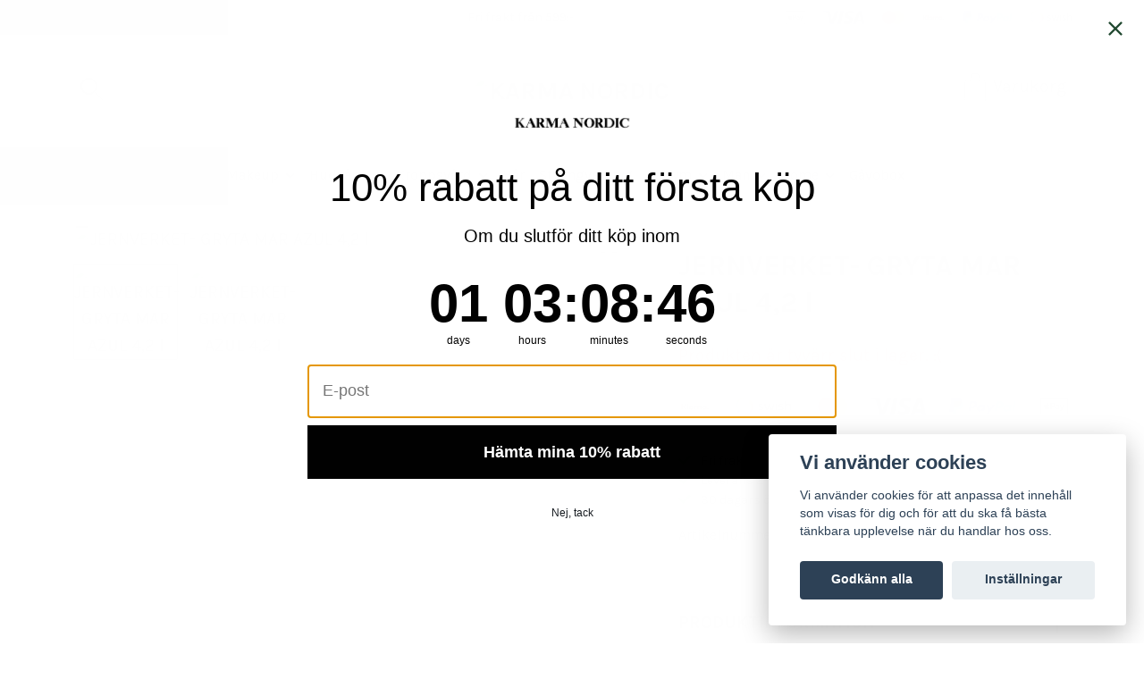

--- FILE ---
content_type: text/html; charset=utf-8
request_url: https://karmanordic.com/home/jernverket-gryta-mar-azul-gt-06
body_size: 25284
content:
<!DOCTYPE html>
<html class="no-javascript" lang="sv">
<head><script>var fbPixelEventId = Math.floor(Math.random() * 9000000000) + 1000000000;</script><meta property="ix:host" content="cdn.quickbutik.com/images"><meta http-equiv="Content-Type" content="text/html; charset=utf-8">
<title>JERNVERKET- GRYTA MAR AZUL 4,2 l - KARMA NORDIC</title>
<meta name="author" content="Quickbutik">
<meta name="description" content="Upptäck harmonin mellan tradition och modernitet med vår 4,2 liters emaljerade gjutjärnsgryta – för smakfulla måltider och enkel rengöring.">
<meta property="og:description" content="Upptäck harmonin mellan tradition och modernitet med vår 4,2 liters emaljerade gjutjärnsgryta – för smakfulla måltider och enkel rengöring.">
<meta property="og:title" content="JERNVERKET- GRYTA MAR AZUL 4,2 l - KARMA NORDIC">
<meta property="og:url" content="https://karmanordic.com/home/jernverket-gryta-mar-azul-gt-06">
<meta property="og:site_name" content="KARMA NORDIC">
<meta property="og:type" content="website">
<meta property="og:image" content="https://cdn.quickbutik.com/images/52313v/products/651c77a6be941.jpeg">
<meta property="twitter:card" content="summary">
<meta property="twitter:title" content="KARMA NORDIC">
<meta property="twitter:description" content="Upptäck harmonin mellan tradition och modernitet med vår 4,2 liters emaljerade gjutjärnsgryta – för smakfulla måltider och enkel rengöring.">
<meta property="twitter:image" content="https://cdn.quickbutik.com/images/52313v/products/651c77a6be941.jpeg">
<meta name="viewport" content="width=device-width, initial-scale=1, maximum-scale=1">
<link rel="preconnect" href="https://fonts.gstatic.com" crossorigin>
<script>document.documentElement.classList.remove('no-javascript');</script><!-- Vendor Assets --><link rel="stylesheet" href="https://use.fontawesome.com/releases/v5.15.4/css/all.css">
<link href="https://storage.quickbutik.com/stores/52313v/templates/nova-31/css/assets.min.css?27925" rel="stylesheet">
<!-- Theme Stylesheet --><link href="https://storage.quickbutik.com/stores/52313v/templates/nova-31/css/theme-main.css?27925" rel="stylesheet">
<link href="https://storage.quickbutik.com/stores/52313v/templates/nova-31/css/theme-sub.css?27925" rel="stylesheet">
<link href="https://storage.quickbutik.com/stores/52313v/templates/nova-31/css/custom.css?27925" rel="stylesheet">
<!-- Google Fonts --><link href="//fonts.googleapis.com/css?family=Karla:400,700%7CKarla:400,700" rel="stylesheet" type="text/css"  media="all" /><!-- Favicon--><link rel="icon" type="image/png" href="https://cdn.quickbutik.com/images/52313v/templates/nova-31/assets/favicon.png?s=27925&auto=format">
<link rel="canonical" href="https://karmanordic.com/home/jernverket-gryta-mar-azul-gt-06">
<!-- Tweaks for older IEs--><!--[if lt IE 9]>
      <script src="https://oss.maxcdn.com/html5shiv/3.7.3/html5shiv.min.js"></script>
      <script src="https://oss.maxcdn.com/respond/1.4.2/respond.min.js"></script
    ><![endif]--><script src="https://cdnjs.cloudflare.com/ajax/libs/imgix.js/4.0.0/imgix.min.js" integrity="sha512-SlmYBg9gVVpgcGsP+pIUgFnogdw1rs1L8x+OO3aFXeZdYgTYlFlyBV9hTebE6OgqCTDEjfdUEhcuWBsZ8LWOZA==" crossorigin="anonymous" referrerpolicy="no-referrer"></script><meta property="ix:useHttps" content="true">
	<meta name="google-site-verification" content="T6rHX1-lKeg-tKereEG6zauj-ZZZQ7ve5Ih9k5mQrjg" />


<!-- Google tag (gtag.js) -->
<script async src="https://www.googletagmanager.com/gtag/js?id=AW-11103736407"></script>
<script>
  window.dataLayer = window.dataLayer || [];
  function gtag(){dataLayer.push(arguments);}
  gtag('js', new Date());

  gtag('config', 'AW-11103736407');
</script>



<head>
  <script async src="https://cdn.pji.nu/libs/pjpixel/pjpixel.min.js"></script>
  <script>
    window.addEventListener('load', () => {
      pjpixel.init('13c7aeff-8074-4cf6-9556-6c91f446c643' , { clientId: '7f6c26d8404a449cb2b6a594ecfde29c' });
    });
  </script>
</head>

<meta name="facebook-domain-verification" content="1et17krxe6jtterhqmsbbyx7dd99r0" />


<script async type='text/javascript' src='https://static.klaviyo.com/onsite/js/klaviyo.js?company_id=YdWNZM'></script>

<script src='https://app.ilonsi.com/script/main.min.js'></script>
            <script src='https://app.ilonsi.com/script/purchase.min.js'></script>

<style>.hide { display: none; }</style>
<script type="text/javascript" defer>document.addEventListener('DOMContentLoaded', () => {
    document.body.setAttribute('data-qb-page', 'product');
});</script><script src="/assets/shopassets/cookieconsent/cookieconsent.js?v=230"></script>
<style>
    html.force--consent,
    html.force--consent body{
        height: auto!important;
        width: 100vw!important;
    }
</style>

    <script type="text/javascript">
    var qb_cookieconsent = initCookieConsent();
    var qb_cookieconsent_blocks = [{"title":"Vi anv\u00e4nder cookies","description":"Vi anv\u00e4nder cookies f\u00f6r att anpassa det inneh\u00e5ll som visas f\u00f6r dig och f\u00f6r att du ska f\u00e5 b\u00e4sta t\u00e4nkbara upplevelse n\u00e4r du handlar hos oss."},{"title":"N\u00f6dv\u00e4ndiga cookies *","description":"Dessa cookies \u00e4r n\u00f6dv\u00e4ndiga f\u00f6r att butiken ska fungera korrekt och g\u00e5r inte att st\u00e4nga av utan att beh\u00f6va l\u00e4mna denna webbplats. De anv\u00e4nds f\u00f6r att funktionalitet som t.ex. varukorg, skapa ett konto och annat ska fungera korrekt.","toggle":{"value":"basic","enabled":true,"readonly":true}},{"title":"Statistik och prestanda","description":"Dessa cookies g\u00f6r att vi kan r\u00e4kna bes\u00f6k och trafik och d\u00e4rmed ta reda p\u00e5 saker som vilka sidor som \u00e4r mest popul\u00e4ra och hur bes\u00f6karna r\u00f6r sig p\u00e5 v\u00e5r webbplats. All information som samlas in genom dessa cookies \u00e4r sammanst\u00e4lld, vilket inneb\u00e4r att den \u00e4r anonym. Om du inte till\u00e5ter dessa cookies kan vi inte ge dig en lika skr\u00e4ddarsydd upplevelse.","toggle":{"value":"analytics","enabled":false,"readonly":false},"cookie_table":[{"col1":"_ga","col2":"google.com","col3":"2 years","col4":"Google Analytics"},{"col1":"_gat","col2":"google.com","col3":"1 minute","col4":"Google Analytics"},{"col1":"_gid","col2":"google.com","col3":"1 day","col4":"Google Analytics"}]},{"title":"Marknadsf\u00f6ring","description":"Dessa cookies st\u00e4lls in via v\u00e5r webbplats av v\u00e5ra annonseringspartner f\u00f6r att skapa en profil f\u00f6r dina intressen och visa relevanta annonser p\u00e5 andra webbplatser. De lagrar inte direkt personlig information men kan identifiera din webbl\u00e4sare och internetenhet. Om du inte till\u00e5ter dessa cookies kommer du att uppleva mindre riktad reklam.","toggle":{"value":"marketing","enabled":false,"readonly":false}}];
</script>
    <!-- Google Tag Manager -->
    <script>
    window.dataLayer = window.dataLayer || [];

    // Set default consent state
    dataLayer.push({
        'event': 'default_consent',
        'consent': {
            'analytics_storage': 'denied',
            'ad_storage': 'denied',
            'ad_user_data': 'denied',
            'ad_personalization': 'denied',
            'wait_for_update': 500
        }
    });

    // Check for existing consent on page load
    if (typeof qb_cookieconsent !== 'undefined') {
        const getConsentLevel = (category) => qb_cookieconsent.allowedCategory(category) ? 'granted' : 'denied';

        dataLayer.push({
            'event': 'update_consent',
            'consent': {
                'analytics_storage': getConsentLevel('analytics'),
                'ad_storage': getConsentLevel('marketing'),
                'ad_user_data': getConsentLevel('marketing'),
                'ad_personalization': getConsentLevel('marketing')
            }
        });
    }

    // Initialize GTM
    (function(w,d,s,l,i){w[l]=w[l]||[];w[l].push({'gtm.start':
    new Date().getTime(),event:'gtm.js'});var f=d.getElementsByTagName(s)[0],
    j=d.createElement(s),dl=l!='dataLayer'?'&l='+l:'';j.async=true;j.src=
    'https://www.googletagmanager.com/gtm.js?id='+i+dl;f.parentNode.insertBefore(j,f);
    })(window,document,'script','dataLayer','GTM-WX324BMT');

    // Handle consent updates for GTM
    document.addEventListener('QB_CookieConsentAccepted', function(event) {
        const cookie = qbGetEvent(event).cookie;
        const getConsentLevel = (level) => (cookie && cookie.level && cookie.level.includes(level)) ? 'granted' : 'denied';

        dataLayer.push({
            'event': 'update_consent',
            'consent': {
                'analytics_storage': getConsentLevel('analytics'),
                'ad_storage': getConsentLevel('marketing'),
                'ad_user_data': getConsentLevel('marketing'),
                'ad_personalization': getConsentLevel('marketing')
            }
        });
    });
    </script>
    <!-- End Google Tag Manager -->

    <!-- Google Tag Manager (noscript) -->
    <noscript><iframe src="https://www.googletagmanager.com/ns.html?id=GTM-WX324BMT"
    height="0" width="0" style="display:none;visibility:hidden"></iframe></noscript>
    <!-- End Google Tag Manager (noscript) -->
    <!-- Google Analytics 4 -->
    <script async src="https://www.googletagmanager.com/gtag/js?id=G-LL6BDNYBTD"></script>
    <script>
        window.dataLayer = window.dataLayer || [];
        function gtag(){dataLayer.push(arguments);}

        gtag('consent', 'default', {
            'analytics_storage': 'denied',
            'ad_storage': 'denied',
            'ad_user_data': 'denied',
            'ad_personalization': 'denied',
            'wait_for_update': 500,
        });

        const getConsentForCategory = (category) => (typeof qb_cookieconsent == 'undefined' || qb_cookieconsent.allowedCategory(category)) ? 'granted' : 'denied';

        if (typeof qb_cookieconsent == 'undefined' || qb_cookieconsent.allowedCategory('analytics') || qb_cookieconsent.allowedCategory('marketing')) {
            const analyticsConsent = getConsentForCategory('analytics');
            const marketingConsent = getConsentForCategory('marketing');

            gtag('consent', 'update', {
                'analytics_storage': analyticsConsent,
                'ad_storage': marketingConsent,
                'ad_user_data': marketingConsent,
                'ad_personalization': marketingConsent,
            });
        }

        // Handle consent updates for GA4
        document.addEventListener('QB_CookieConsentAccepted', function(event) {
            const cookie = qbGetEvent(event).cookie;
            const getConsentLevel = (level) => (cookie && cookie.level && cookie.level.includes(level)) ? 'granted' : 'denied';

            gtag('consent', 'update', {
                'analytics_storage': getConsentLevel('analytics'),
                'ad_storage': getConsentLevel('marketing'),
                'ad_user_data': getConsentLevel('marketing'),
                'ad_personalization': getConsentLevel('marketing'),
            });
        });

        gtag('js', new Date());
        gtag('config', 'G-LL6BDNYBTD', { 'allow_enhanced_conversions' : true } );
gtag('event', 'view_item', JSON.parse('{"currency":"SEK","value":"699","items":[{"item_name":"JERNVERKET- GRYTA MAR AZUL 4,2 l","item_id":"252","price":"699","item_category":"Home","item_variant":"","quantity":"1","description":"<p>Dyk in i en harmonisk f&ouml;rening av tradition och modernitet med v&aring;r 4,2 liters emaljerade Gjutj&auml;rnsgryta. Detta m&auml;sterverk av hantverk erbjuder en kulinarisk upplevelse som &ouml;vertr&auml;ffar f&ouml;rv&auml;ntningarna.<\/p><p>Med sin sl&auml;ta emaljerade insida blir reng&ouml;ringen en l&auml;ttsam uppgift, och du beh&ouml;ver inte oroa dig f&ouml;r fastbr&auml;nda rester som st&ouml;r ditt k&ouml;k. Gjutj&auml;rnets fantastiska v&auml;rmehantering f&ouml;rs&auml;krar dig om en j&auml;mn och smakrik matlagning varje g&aring;ng du anv&auml;nder grytan.<\/p><p>De dubbla handtagen ger dig ett stadigt grepp och enkel hantering, medan grytan &auml;r kompatibel med alla spisar, inklusive induktion, s&aring; att du kan laga din favoritmat oavsett ditt k&ouml;ksutrustning.<\/p><p>V&auml;lj din favoritf&auml;rg och s&auml;tt tonen f&ouml;r minnesv&auml;rda m&aring;ltider med denna tidl&ouml;sa klassiker.<\/p><p>Produktinformation:<\/p><ul><li>Emaljerad insida<\/li><li>Kapacitet: 4,2 liter<\/li><li>Tv&aring; bekv&auml;ma handtag<\/li><li>Passar alla spisar, inklusive induktion<\/li><li>Diameter: 24 cm<\/li><li>H&ouml;jd: 12 cm<\/li><li>H&ouml;jd med lock: 17 cm<\/li><li><p>Den h&auml;r grytan &auml;r tillverkad f&ouml;r att kunna anv&auml;ndas s&auml;kert i ugnen och t&aring;l temperaturer upp till 260 grader&amp;nbsp;<\/p><\/li><\/ul><p>S&auml;tt ig&aring;ng din kulinariska resa med den h&auml;r imponerande gjutj&auml;rnsgrytan och skapa minnesv&auml;rda m&aring;ltider som imponerar b&aring;de dig och dina g&auml;ster.<\/p>","image_url":"https%3A%2F%2Fcdn.quickbutik.com%2Fimages%2F52313v%2Fproducts%2F651c77a6be941.jpeg"}]}'));

        const gaClientIdPromise = new Promise(resolve => {
            gtag('get', 'G-LL6BDNYBTD', 'client_id', resolve);
        });
        const gaSessionIdPromise = new Promise(resolve => {
            gtag('get', 'G-LL6BDNYBTD', 'session_id', resolve);
        });

        Promise.all([gaClientIdPromise, gaSessionIdPromise]).then(([gaClientId, gaSessionId]) => {
            var checkoutButton = document.querySelector("a[href='/cart/index']");
            if (checkoutButton) {
                checkoutButton.onclick = function() {
                    var query = new URLSearchParams({
                        ...(typeof qb_cookieconsent == 'undefined' || qb_cookieconsent.allowedCategory('analytics') ? {
                            gaClientId,
                            gaSessionId,
                        } : {}),
                        consentCategories: [
                            ...(typeof qb_cookieconsent == 'undefined' || qb_cookieconsent.allowedCategory('analytics')) ? ['analytics'] : [],
                            ...(typeof qb_cookieconsent == 'undefined' || qb_cookieconsent.allowedCategory('marketing')) ? ['marketing'] : [],
                        ],
                    });
                    this.setAttribute("href", "/cart/index?" + query.toString());
                };
            }
        });
    </script>
    <!-- End Google Analytics 4 --></head>
<body>
 <script async data-environment="production" src="https://js.klarna.com/web-sdk/v1/klarna.js" data-client-id="klarna_live_client_RjdaR3JKTTVGb0lvTHlaY2N1TXBCJURCIUw_d3VpcFksZDlmYjEzMDctOTI1Ny00ZTZiLTk0NTEtZTVhYTE3NTkwNDM2LDEsSE1WRzZUM3U4b2lyVWFMdVI1MjJsTlFyVUpnY000SzZaNXZTVWVpdWlFYz0"></script><header class="header">
<!-- Section: Top Bar-->
<div class="top-bar pt-1 pb-lg-1  text-sm">
  <div class="container">
    <div class="row align-items-center flex-wrap top-bar-height">
      <div class="col-12col-4 mb-3-lg-auto mr-auto flex-1 d-none d-sm-flex">

        <ul class="row mb-0 justify-content-center justify-content-lg-start list-unstyled">
          <li
            class="list-inline-item col-auto">
            <span>Välkommen till oss!</span>
          </li>

          <!-- Component: Language Dropdown-->

          <!-- Component: Tax Dropdown-->


          <!-- Currency Dropdown-->

        </ul>

      </div>
      
      <div class="col-12 col-lg-auto flex-1 pb-1 pb-lg-0 text-center swiper-container" id="topSlider">
        <div class="swiper-wrapper">
            <div class="swiper-slide" id="roll-top-1">Fri frakt från 599:- </div>
            <div class="swiper-slide" id="roll-top-2">Leverans 2-3 arbetsdagar</div>
            <div class="swiper-slide" id="roll-top-3">30 dagars öppet köp</div>
        </div>
      </div>
      
         
      <div class="col-12 col-lg d-block px-0 pl-lg-0 pt-2 pt-lg-0 text-center text-lg-right top-pays">
          <img class="icon-payment px-2 my-2 col" src="/assets/shopassets/paylogos/payment-apple-pay.svg"
            alt="Payment with Apple Pay" />
          <img class="icon-payment px-2 my-2 col" src="/assets/shopassets/paylogos/payment-visa-blue.svg"
            alt="Payment with Visa" />
          <img class="icon-payment px-2 my-2 col" src="/assets/shopassets/paylogos/payment-mastercard.svg"
            alt="Payment with Mastercard" />
          <img class="icon-payment px-2 my-2 col" src="/assets/shopassets/paylogos/payment-klarna.svg" alt="Payment with Klarna" />
          <img class="icon-payment px-2 my-2 col" src="/assets/shopassets/paylogos/payment-paypal-color.svg" alt="Payment with Paypal" />
          <img class="icon-payment px-2 my-2 col" src="/assets/shopassets/paylogos/payment-swish.png" alt="Payment with Swish" />
        </div>
       
      
      <!-- Component: Top information -->

    </div>
  </div>
</div>
<!-- /Section: Top Bar -->

<!-- Section: Header variant -->
<!-- Section: Main Header -->
<nav class="navbar-expand-lg navbar-position navbar-light py-0 header-bgcolor fixed-mobile" style="background-color: #ffffff !important;">
  <div class="container">
    <div class="row">
      <div class="navbar col-12 justify-content-center py-lg-4">
        <div class="list-inline-item order-0 d-lg-none col p-0">
          <a href="#" data-toggle="modal" data-target="#sidebarLeft" class="color-text-base header-textcolor">
            <svg class="svg-icon navbar-icon header-textcolor mainmenu-icon">
              <use xlink:href="#menu-hamburger-1"></use>
            </svg>
          </a>
        </div>
        
        <ul class="list-inline order-1 mb-0 col-4 p-0 d-none d-lg-block">
          
          <li class="list-inline-item mr-3 d-lg-inline-block d-none">
            <a href="#" id="headertwo_searchicon" class="p-0 d-flex align-items-center color-text-base header-textcolor">
              <svg class="svg-icon navbar-icon color-text-base header-textcolor" style="position: relative; top: 0.1rem;">
                <use xlink:href="#search-1"></use>
              </svg>
            </a>
          </li>
        <form action="/shop/search" id="headertwo_searchinput" method="get"
          class="order-lg-1 my-lg-0 flex-grow-1 col-4 top-searchbar text-center mx-auto pl-0" style="display: none">
          <div class="search-wrapper input-group">
            <input type="text" name="s" placeholder="Sök produkt" aria-label="Search"
              aria-describedby="button-search-desktop" class="form-control pl-3 border-0" />
            <div class="input-group-append ml-0">
                  <button id="button-search-desktop" type="submit" class="btn py-0 border-0 header-textcolor">
                    <svg class="svg-icon navbar-icon" style="position: relative; top: 0.1rem;">
                    <use xlink:href="#search-1"></use>
                  </svg>
                  </button>
            </div>
          </div>
        </form>
        </ul>
        
        <div class="col-7 col-lg-4 m-0 p-0 order-1 order-lg-2 text-center">
          <a href="https://karmanordic.com" title="KARMA NORDIC"
            class="navbar-brand text-center text-md-left py-3 px-0">
            
            <img alt="KARMA NORDIC" class="img-fluid img-logo" srcset="https://cdn.quickbutik.com/images/52313v/templates/nova-31/assets/logo.png?s=27925&auto=format&dpr=1 1x, https://cdn.quickbutik.com/images/52313v/templates/nova-31/assets/logo.png?s=27925&auto=format&dpr=2 2x, https://cdn.quickbutik.com/images/52313v/templates/nova-31/assets/logo.png?s=27925&auto=format&dpr=3 3x" src="https://cdn.quickbutik.com/images/52313v/templates/nova-31/assets/logo.png?s=27925&auto=format">
          </a>
        </div>
        
        <ul class="list-inline order-2 order-lg-3 mb-0 text-right col col-lg-4 p-0">
          
          
           <li class="list-inline-item">
            <a href="#" data-toggle="modal" data-target="#sidebarCart"
              class="d-flex position-relative text-hover-primary align-items-center qs-cart-view">
              <svg class="svg-icon navbar-icon color-text-base header-textcolor cart-svg">
                <use xlink:href="#shopping-bag-1"></use>
              </svg>
              <div class="navbar-icon-badge icon-count text-white primary-bg basket-count-items icon-count-hidden">0</div>
              <span class="pl-1 d-none d-sm-inline color-text-base header-textcolor">Varukorg
                </span>
            </a>
          </li>
          
        </ul>
          
      </div>
    </div>
  </div>
  <div class="navbar-bg">
    <ul class="mainmenu_font_size d-none d-lg-block navbar-nav d-none d-lg-flex mt-lg-0 py-3 flex-wrap justify-content-center px-0 container position-relative">
      <li class="nav-item has-dropdown position-relative   on-hover ">
        <a href="/make-up" aria-haspopup="true" aria-expanded="false" class="nav-link dropdown-toggle pl-0">Makeup</a>
        
        <ul class="dropdown-menu dropdown-menu-first" aria-labelledby="firstmenu">
              <li><a class="dropdown-item " href="/make-up/foundation-concealer">Foundation &amp; Concealer</a></li>

              <li><a class="dropdown-item " href="/make-up/bb-cc-cream">BB &amp; CC Cream</a></li>

              <li><a class="dropdown-item " href="/make-up/puder">Puder</a></li>

              <li><a class="dropdown-item " href="/make-up/bronzer">Bronzer</a></li>

              <li><a class="dropdown-item " href="/make-up/rouge">Rouge</a></li>

              <li><a class="dropdown-item " href="/make-up/highlighter">Highlighter</a></li>

            <li class="dropdown-submenu position-relative d-flex justify-content-center align-items-center
            dropdown-list__item ">
              <div class="d-flex align-items-center w-100 dropdown-list__content">
                <a href="/make-up/lappar" aria-expanded="false" class="dropdown-item ">Läppar</a>
                <i id="categoryDropdown72" role="button" data-toggle="dropdown" aria-haspopup="true" aria-expanded="false" data-display="static" class="dropdown-toggle dropdown-btn pr-3 pl-2 cursor-pointer"></i>
              </div>
  
              <ul aria-labelledby="categoryDropdown72"
                class="dropdown-menu dropdown-menu-alignright
                dropdown-list__sub-menu">

                
                  <li><a href="/make-up/lappar/lappstift" class=" dropdown-item">Läppstift</a></li>
                

                
                  <li><a href="/make-up/lappar/lappglans" class=" dropdown-item">Läppglans</a></li>
                

                
                  <li><a href="/make-up/lappar/lappenna" class=" dropdown-item">Läppenna</a></li>
                

                
                  <li><a href="/make-up/lappar/lappvard" class=" dropdown-item">Läppvård</a></li>
                
              </ul>
            </li>

            <li class="dropdown-submenu position-relative d-flex justify-content-center align-items-center
            dropdown-list__item ">
              <div class="d-flex align-items-center w-100 dropdown-list__content">
                <a href="/make-up/ogon" aria-expanded="false" class="dropdown-item ">Ögon</a>
                <i id="categoryDropdown65" role="button" data-toggle="dropdown" aria-haspopup="true" aria-expanded="false" data-display="static" class="dropdown-toggle dropdown-btn pr-3 pl-2 cursor-pointer"></i>
              </div>
  
              <ul aria-labelledby="categoryDropdown65"
                class="dropdown-menu dropdown-menu-alignright
                dropdown-list__sub-menu">

                
                  <li><a href="/make-up/mascara" class=" dropdown-item">Mascara</a></li>
                

                
                  <li><a href="/make-up/ogon/ogonskugga" class=" dropdown-item">Ögonskugga</a></li>
                

                
                  <li><a href="/make-up/ogon/eyeliner" class=" dropdown-item">Eyeliner</a></li>
                

                
                  <li><a href="/make-up/ogon/ogonbryn" class=" dropdown-item">Ögonbryn</a></li>
                
              </ul>
            </li>

              <li><a class="dropdown-item " href="/make-up/naglar">Naglar</a></li>

              <li><a class="dropdown-item " href="/make-up/sminkborstar-svampar">Sminkborstar &amp; Svampar</a></li>

              <li><a class="dropdown-item " href="/make-up/nude-look">Nude Look</a></li>

              <li><a class="dropdown-item " href="/make-up/teenage-collection">Teenage Collection</a></li>


        </ul>
      </li>
      <li class="nav-item has-dropdown position-relative   on-hover ">
        <a href="/hudvard" aria-haspopup="true" aria-expanded="false" class="nav-link dropdown-toggle pl-0">Hudvård</a>
        
        <ul class="dropdown-menu dropdown-menu-first" aria-labelledby="firstmenu">
              <li><a class="dropdown-item " href="/hudvard/ansiktsrengoring-sminkborttagning">Ansiktsrengöring &amp; Sminkborttagning</a></li>

              <li><a class="dropdown-item " href="/hudvard/dagkram-fuktkram">Dagkräm &amp; Fuktkräm</a></li>

              <li><a class="dropdown-item " href="/hudvard/nattkram">Nattkräm</a></li>

              <li><a class="dropdown-item " href="/hudvard/ansiktsmasker-peeling">Ansiktsmasker &amp; Peeling</a></li>

              <li><a class="dropdown-item " href="/hudvard/serum">Serum</a></li>

              <li><a class="dropdown-item " href="/hudvard/anti-age">Anti-age </a></li>

              <li><a class="dropdown-item " href="/hudvard/ogonvard">Ögonvård</a></li>

              <li><a class="dropdown-item " href="/hudvard/k-beauty">K-Beauty</a></li>


        </ul>
      </li>
      <li class="nav-item has-dropdown position-relative   on-hover ">
        <a href="/kroppsvard" aria-haspopup="true" aria-expanded="false" class="nav-link dropdown-toggle pl-0">Kroppsvård</a>
        
        <ul class="dropdown-menu dropdown-menu-first" aria-labelledby="firstmenu">
              <li><a class="dropdown-item " href="/kroppsvard/kropp">Kropp</a></li>


        </ul>
      </li>
      <li class="nav-item ">
        <a href="/har" title="Hår" class="nav-link pl-0 ">Hår</a>
      </li>
      <li class="nav-item ">
        <a href="/stylingverktyg" title="Stylingverktyg" class="nav-link pl-0 ">Stylingverktyg</a>
      </li>
      <li class="nav-item has-dropdown position-relative   on-hover ">
        <a href="/parfym" aria-haspopup="true" aria-expanded="false" class="nav-link dropdown-toggle pl-0">Parfym</a>
        
        <ul class="dropdown-menu dropdown-menu-first" aria-labelledby="firstmenu">
              <li><a class="dropdown-item " href="/parfym/dam">Dam</a></li>


        </ul>
      </li>
      <li class="nav-item has-dropdown position-relative   on-hover ">
        <a href="/man" aria-haspopup="true" aria-expanded="false" class="nav-link dropdown-toggle pl-0">Man</a>
        
        <ul class="dropdown-menu dropdown-menu-first" aria-labelledby="firstmenu">
              <li><a class="dropdown-item " href="/man/elektriska-produkter">Elektriska Produkter </a></li>

              <li><a class="dropdown-item " href="/man/karma-man-harstyling">Hårstyling</a></li>


        </ul>
      </li>
      <li class="nav-item has-dropdown position-relative   on-hover ">
        <a href="/home" aria-haspopup="true" aria-expanded="false" class="nav-link dropdown-toggle pl-0">Home</a>
        
        <ul class="dropdown-menu dropdown-menu-first" aria-labelledby="firstmenu">
              <li><a class="dropdown-item " href="/home/doftljus-doftdiffusers">Doftljus / Doftdiffusers</a></li>

              <li><a class="dropdown-item " href="/home/kok">Kök</a></li>


        </ul>
      </li>
      <li class="nav-item ">
        <a href="/gavobox" title="Gåvobox" class="nav-link pl-0 ">Gåvobox</a>
      </li>
      
    </ul>
    </div>
</nav>
<!-- /Section: Main Header -->
<!-- Section: Header variant -->

<!-- Section: Main Menu -->
<div id="sidebarLeft" tabindex="-1" role="dialog" aria-hidden="true" class="modal fade modal-left">
  <div role="document" class="modal-dialog">
    <div class="modal-content">
      <div class="modal-header pb-0 border-0 d-block">
        <div class="row">
        <form action="/shop/search" method="get" class="col d-lg-flex w-100 my-lg-0 mb-2 pt-1">
          <div class="search-wrapper input-group">
            <input type="text" name="s" placeholder="Sök produkt" aria-label="Search"
              aria-describedby="button-search" class="form-control pl-3 border-0 mobile-search" />
            <div class="input-group-append ml-0">
              <button id="button-search" type="submit" class="btn py-0 btn-underlined border-0">
                <svg class="svg-icon navbar-icon">
                  <use xlink:href="#search-1"></use>
                </svg>
              </button>
            </div>
          </div>
        </form>
        <button type="button" data-dismiss="modal" aria-label="Close" class="close col-auto close-rotate p-0 m-0">
          <svg class="svg-icon w-3rem h-3rem svg-icon-light align-middle">
            <use xlink:href="#close-1"></use>
          </svg>
        </button>
        </div>
      </div>
      <div class="modal-body pt-0">
        <div class="pb-5">

          <ul class="nav flex-column mb-5">

            <li class="nav-item dropdown">

              <a href="/make-up" data-toggle="collapse" data-target="#cat56" aria-haspopup="true"
                aria-expanded="false"
                class="nav-link mobile-nav-link maincat-mobile-nav-link mobile-dropdown-toggle dropdown-toggle" data-catid="56">Makeup</a>

              <div id="cat56" class="collapse">
                <ul class="nav flex-column ml-3">
                  <li class="nav-item">
                    <a class="nav-link mobile-nav-link show-all" href="/make-up" title="Makeup">Visa alla i Makeup</a>
                  </li>

                  <li class="nav-item">
                    <a href="/make-up/foundation-concealer" class="nav-link mobile-nav-link ">Foundation &amp; Concealer</a>
                  </li>



                  <li class="nav-item">
                    <a href="/make-up/bb-cc-cream" class="nav-link mobile-nav-link ">BB &amp; CC Cream</a>
                  </li>



                  <li class="nav-item">
                    <a href="/make-up/puder" class="nav-link mobile-nav-link ">Puder</a>
                  </li>



                  <li class="nav-item">
                    <a href="/make-up/bronzer" class="nav-link mobile-nav-link ">Bronzer</a>
                  </li>



                  <li class="nav-item">
                    <a href="/make-up/rouge" class="nav-link mobile-nav-link ">Rouge</a>
                  </li>



                  <li class="nav-item">
                    <a href="/make-up/highlighter" class="nav-link mobile-nav-link ">Highlighter</a>
                  </li>




                  <li class="nav-item dropdown">
                    <a href="#" data-target="#subcat72" data-toggle="collapse" aria-haspopup="true"
                      aria-expanded="false" class="nav-link dropdown-toggle">Läppar</a>

                    <div id="subcat72" class="collapse">
                      <ul class="nav flex-column ml-3">
                        <li class="nav-item">
                          <a class="nav-link mobile-nav-link show-all" href="/make-up/lappar"
                            title="Läppar">Visa alla i Läppar</a>
                        </li>
                          
                          <li class="nav-item">
                            <a href="/make-up/lappar/lappstift" class="nav-link ">Läppstift</a>
                          </li>


                          
                          <li class="nav-item">
                            <a href="/make-up/lappar/lappglans" class="nav-link ">Läppglans</a>
                          </li>


                          
                          <li class="nav-item">
                            <a href="/make-up/lappar/lappenna" class="nav-link ">Läppenna</a>
                          </li>


                          
                          <li class="nav-item">
                            <a href="/make-up/lappar/lappvard" class="nav-link ">Läppvård</a>
                          </li>


                      </ul>
                    </div>
                  </li>



                  <li class="nav-item dropdown">
                    <a href="#" data-target="#subcat65" data-toggle="collapse" aria-haspopup="true"
                      aria-expanded="false" class="nav-link dropdown-toggle">Ögon</a>

                    <div id="subcat65" class="collapse">
                      <ul class="nav flex-column ml-3">
                        <li class="nav-item">
                          <a class="nav-link mobile-nav-link show-all" href="/make-up/ogon"
                            title="Ögon">Visa alla i Ögon</a>
                        </li>
                          
                          <li class="nav-item">
                            <a href="/make-up/mascara" class="nav-link ">Mascara</a>
                          </li>


                          
                          <li class="nav-item">
                            <a href="/make-up/ogon/ogonskugga" class="nav-link ">Ögonskugga</a>
                          </li>


                          
                          <li class="nav-item">
                            <a href="/make-up/ogon/eyeliner" class="nav-link ">Eyeliner</a>
                          </li>


                          
                          <li class="nav-item">
                            <a href="/make-up/ogon/ogonbryn" class="nav-link ">Ögonbryn</a>
                          </li>


                      </ul>
                    </div>
                  </li>


                  <li class="nav-item">
                    <a href="/make-up/naglar" class="nav-link mobile-nav-link ">Naglar</a>
                  </li>



                  <li class="nav-item">
                    <a href="/make-up/sminkborstar-svampar" class="nav-link mobile-nav-link ">Sminkborstar &amp; Svampar</a>
                  </li>



                  <li class="nav-item">
                    <a href="/make-up/nude-look" class="nav-link mobile-nav-link ">Nude Look</a>
                  </li>



                  <li class="nav-item">
                    <a href="/make-up/teenage-collection" class="nav-link mobile-nav-link ">Teenage Collection</a>
                  </li>



                </ul>
              </div>
            </li>



            <li class="nav-item dropdown">

              <a href="/hudvard" data-toggle="collapse" data-target="#cat48" aria-haspopup="true"
                aria-expanded="false"
                class="nav-link mobile-nav-link maincat-mobile-nav-link mobile-dropdown-toggle dropdown-toggle" data-catid="48">Hudvård</a>

              <div id="cat48" class="collapse">
                <ul class="nav flex-column ml-3">
                  <li class="nav-item">
                    <a class="nav-link mobile-nav-link show-all" href="/hudvard" title="Hudvård">Visa alla i Hudvård</a>
                  </li>

                  <li class="nav-item">
                    <a href="/hudvard/ansiktsrengoring-sminkborttagning" class="nav-link mobile-nav-link ">Ansiktsrengöring &amp; Sminkborttagning</a>
                  </li>



                  <li class="nav-item">
                    <a href="/hudvard/dagkram-fuktkram" class="nav-link mobile-nav-link ">Dagkräm &amp; Fuktkräm</a>
                  </li>



                  <li class="nav-item">
                    <a href="/hudvard/nattkram" class="nav-link mobile-nav-link ">Nattkräm</a>
                  </li>



                  <li class="nav-item">
                    <a href="/hudvard/ansiktsmasker-peeling" class="nav-link mobile-nav-link ">Ansiktsmasker &amp; Peeling</a>
                  </li>



                  <li class="nav-item">
                    <a href="/hudvard/serum" class="nav-link mobile-nav-link ">Serum</a>
                  </li>



                  <li class="nav-item">
                    <a href="/hudvard/anti-age" class="nav-link mobile-nav-link ">Anti-age </a>
                  </li>



                  <li class="nav-item">
                    <a href="/hudvard/ogonvard" class="nav-link mobile-nav-link ">Ögonvård</a>
                  </li>



                  <li class="nav-item">
                    <a href="/hudvard/k-beauty" class="nav-link mobile-nav-link ">K-Beauty</a>
                  </li>



                </ul>
              </div>
            </li>



            <li class="nav-item dropdown">

              <a href="/kroppsvard" data-toggle="collapse" data-target="#cat80" aria-haspopup="true"
                aria-expanded="false"
                class="nav-link mobile-nav-link maincat-mobile-nav-link mobile-dropdown-toggle dropdown-toggle" data-catid="80">Kroppsvård</a>

              <div id="cat80" class="collapse">
                <ul class="nav flex-column ml-3">
                  <li class="nav-item">
                    <a class="nav-link mobile-nav-link show-all" href="/kroppsvard" title="Kroppsvård">Visa alla i Kroppsvård</a>
                  </li>

                  <li class="nav-item">
                    <a href="/kroppsvard/kropp" class="nav-link mobile-nav-link ">Kropp</a>
                  </li>



                </ul>
              </div>
            </li>


            <li class="nav-item ">
              <a href="/har" title="Hår" class="nav-link mobile-nav-link maincat-mobile-nav-link" data-catid="82">Hår</a>
            </li>


            <li class="nav-item ">
              <a href="/stylingverktyg" title="Stylingverktyg" class="nav-link mobile-nav-link maincat-mobile-nav-link" data-catid="85">Stylingverktyg</a>
            </li>



            <li class="nav-item dropdown">

              <a href="/parfym" data-toggle="collapse" data-target="#cat148" aria-haspopup="true"
                aria-expanded="false"
                class="nav-link mobile-nav-link maincat-mobile-nav-link mobile-dropdown-toggle dropdown-toggle" data-catid="148">Parfym</a>

              <div id="cat148" class="collapse">
                <ul class="nav flex-column ml-3">
                  <li class="nav-item">
                    <a class="nav-link mobile-nav-link show-all" href="/parfym" title="Parfym">Visa alla i Parfym</a>
                  </li>

                  <li class="nav-item">
                    <a href="/parfym/dam" class="nav-link mobile-nav-link ">Dam</a>
                  </li>



                </ul>
              </div>
            </li>



            <li class="nav-item dropdown">

              <a href="/man" data-toggle="collapse" data-target="#cat114" aria-haspopup="true"
                aria-expanded="false"
                class="nav-link mobile-nav-link maincat-mobile-nav-link mobile-dropdown-toggle dropdown-toggle" data-catid="114">Man</a>

              <div id="cat114" class="collapse">
                <ul class="nav flex-column ml-3">
                  <li class="nav-item">
                    <a class="nav-link mobile-nav-link show-all" href="/man" title="Man">Visa alla i Man</a>
                  </li>

                  <li class="nav-item">
                    <a href="/man/elektriska-produkter" class="nav-link mobile-nav-link ">Elektriska Produkter </a>
                  </li>



                  <li class="nav-item">
                    <a href="/man/karma-man-harstyling" class="nav-link mobile-nav-link ">Hårstyling</a>
                  </li>



                </ul>
              </div>
            </li>



            <li class="nav-item dropdown">

              <a href="/home" data-toggle="collapse" data-target="#cat98" aria-haspopup="true"
                aria-expanded="false"
                class="nav-link mobile-nav-link maincat-mobile-nav-link mobile-dropdown-toggle dropdown-toggle" data-catid="98">Home</a>

              <div id="cat98" class="collapse">
                <ul class="nav flex-column ml-3">
                  <li class="nav-item">
                    <a class="nav-link mobile-nav-link show-all" href="/home" title="Home">Visa alla i Home</a>
                  </li>

                  <li class="nav-item">
                    <a href="/home/doftljus-doftdiffusers" class="nav-link mobile-nav-link ">Doftljus / Doftdiffusers</a>
                  </li>



                  <li class="nav-item">
                    <a href="/home/kok" class="nav-link mobile-nav-link ">Kök</a>
                  </li>



                </ul>
              </div>
            </li>


            <li class="nav-item ">
              <a href="/gavobox" title="Gåvobox" class="nav-link mobile-nav-link maincat-mobile-nav-link" data-catid="63">Gåvobox</a>
            </li>


            <!--
            <li class="nav-item">
              <a href="/shop/wishlist" class="nav-link mobile-nav-link text-hover-primary position-relative d-flex align-items-center">
                <svg class="svg-icon navbar-icon">
                  <use xlink:href="#heart-1"></use>
                </svg>
                <span class="nav-link pl-0">Önskelistan</span>
              </a>
            </li>
            -->
            
                 
            <li class="nav-item">
              <div class="d-flex flex-wrap px-0 pl-lg-0 text-center text-lg-right top-pays">
                  <img class="icon-payment px-2 my-2 col" src="/assets/shopassets/paylogos/payment-apple-pay.svg"
                    alt="Payment with Apple Pay" />
                  <img class="icon-payment px-2 my-2 col" src="/assets/shopassets/paylogos/payment-visa-blue.svg"
                    alt="Payment with Visa" />
                  <img class="icon-payment px-2 my-2 col" src="/assets/shopassets/paylogos/payment-mastercard.svg"
                    alt="Payment with Mastercard" />
                  <img class="icon-payment px-2 my-2 col" src="/assets/shopassets/paylogos/payment-klarna.svg" alt="Payment with Klarna" />
                  <img class="icon-payment px-2 my-2 col" src="/assets/shopassets/paylogos/payment-paypal-color.svg" alt="Payment with Paypal" />
                  <img class="icon-payment px-2 my-2 col" src="/assets/shopassets/paylogos/payment-swish.png" alt="Payment with Swish" />
                </div>
             </li>
             
      

          </ul>
        </div>
      </div>
    </div>
  </div>
</div>
<!-- /Section: Main Menu -->
</header><!-- Sidebar Cart Modal-->
<div id="sidebarCart" tabindex="-1" role="dialog" class="modal fade modal-right cart-sidebar">
  <div role="document" class="modal-dialog">
    <div class="modal-content sidebar-cart-content">
      <div class="modal-header pb-0 border-0">
        <h3 class="ml-3 color-text-base">Varukorg</h3>
        <button type="button" data-dismiss="modal" aria-label="Stäng"
          class="close modal-close close-rotate">
          <svg class="svg-icon w-3rem h-3rem svg-icon-light align-middle">
            <use xlink:href="#close-1"></use>
          </svg>
        </button>
      </div>
      <div class="modal-body sidebar-cart-body">

        <!-- Cart messages -->
        <div class="qs-cart-message"></div>

        <!-- Empty cart snippet-->
        <!-- In case of empty cart - display this snippet + remove .d-none-->
        <div class="qs-cart-empty  text-center mb-5">
          <svg class="svg-icon w-3rem h-3rem svg-icon-light mb-4 opacity-7">
            <use xlink:href="#retail-bag-1"></use>
          </svg>
          <p>Din varukorg är tom, men det behöver den inte vara.</p>
        </div>

        <!-- Empty cart snippet end-->
        <div class="sidebar-cart-product-wrapper qs-cart-update">

          <div id="cartitem-clone" class="navbar-cart-product clone hide">
            <input type="hidden" class="navbar-cart-product-id" value="" />
            <div class="d-flex align-items-center">
              <a class="navbar-cart-product-url pr-2" href="#">
                <img loading="lazy" src="" alt="" class="navbar-cart-product-image img-fluid navbar-cart-product-image" />
              </a>
              <div class="flex-grow-1">
                <a href="#" class="navbar-cart-product-link color-text-base"></a>
                <strong class="navbar-cart-product-price product-price d-block text-sm"></strong>
                <div class="d-flex max-w-100px">
                  <div class="btn btn-items btn-items-decrease text-center">-</div>
                  <input type="text" value="1" class="navbar-cart-product-qty form-control text-center input-items" />
                  <div class="btn btn-items btn-items-increase text-center">+</div>
                </div>
              </div>
              <button class="qs-cart-delete btn" data-pid="">
                <svg class="svg-icon sidebar-cart-icon color-text-base opacity-7">
                  <use xlink:href="#bin-1"></use>
                </svg>
              </button>
            </div>
          </div>

        </div>
        <div class="cartmore-wrapper mt-5 px-3">
            <h4 class="pt-3 text-center text-decoration-underline">KÖP TILL</h4>
            <div id="cartmore" data-cat="/varukorg"></div>
        </div>
      </div>
      <div class="modal-footer sidebar-cart-footer shadow color-text-base">
        <div class="w-100">
          <h5 class="mb-2 mb-lg-4">
            Total summa: 
            <span
              class="float-right navbar-cart-totals">0,00 SEK</span>
        </h5>   
        <a href="/cart/index" title="Till kassan" class="w-100">
            <button class="btn-height-large navbar-checkout-btn border-0 mb-2 mb-lg-4 btn btn-dark btn-block disabled">Till kassan</button>
        </a>
        <a href="#" data-dismiss="modal" class="btn btn-block color-text-base">Fortsätt att handla</a>

        </div>
      </div>
    </div>
  </div>
</div><!-- Main Product Detail Content -->
<article id="product" class="container py-0 py-lg-4" itemscope itemtype="http://schema.org/Product">
    
    <!--
    <div class="row">
        <div class="col-12">
            <h1 itemprop="name" class="text-left text-lg-center">JERNVERKET- GRYTA MAR AZUL 4,2 l</h1>
        </div>
    </div>
    -->

    <div class="row">
      <div class="col-lg-7 order-1">
        <div class="row">
            <div class="col-10 col-lg-12 prod-carousel">
                <div class="detail-carousel">
                  <div id="detailSlider" class="swiper-container detail-slider photoswipe-gallery">
                    <!-- Additional required wrapper-->
                    <div class="swiper-wrapper">
        
                      <!-- Slides-->
                      <div class="swiper-slide qs-product-image1321" data-thumb="https://cdn.quickbutik.com/images/52313v/products/651c77a6be941.jpeg" data-image_id="1321">
                        <a href="https://cdn.quickbutik.com/images/52313v/products/651c77a6be941.jpeg?auto=format,compress&fit=max&max-w=1600&max-h=1200&dpr=1"
                          data-caption="JERNVERKET- GRYTA MAR AZUL 4,2 l"
                          data-toggle="photoswipe" data-width="1200" data-height="1200" class="btn btn-photoswipe">
                          <svg class="svg-icon svg-icon-heavy">
                            <use xlink:href="#expand-1"></use>
                          </svg></a>
                        <div data-toggle="zoom" 
                          data-image="https://cdn.quickbutik.com/images/52313v/products/651c77a6be941.jpeg?auto=format,compress&fit=max&w=960&h=960&dpr=1">
        
                          <img loading="lazy" srcset="https://cdn.quickbutik.com/images/52313v/products/651c77a6be941.jpeg?auto=format,compress&fit=max&w=960&h=960&dpr=1 1x, https://cdn.quickbutik.com/images/52313v/products/651c77a6be941.jpeg?auto=format,compress&fit=max&w=1600&h=1200&dpr=2 2x"
                          src="https://cdn.quickbutik.com/images/52313v/products/651c77a6be941.jpeg?auto=format,compress&fit=max&max-w=960&max-h=960&dpr=1&auto=format"
                          alt="JERNVERKET- GRYTA MAR AZUL 4,2 l"
                          class="productpage-image img-fluid w-100 " />
        
                        </div>
                      </div>
                      <!-- Slides-->
                      <div class="swiper-slide qs-product-image1322" data-thumb="https://cdn.quickbutik.com/images/52313v/products/651c77a99ea09.jpeg" data-image_id="1322">
                        <a href="https://cdn.quickbutik.com/images/52313v/products/651c77a99ea09.jpeg?auto=format,compress&fit=max&max-w=1600&max-h=1200&dpr=1"
                          data-caption="JERNVERKET- GRYTA MAR AZUL 4,2 l"
                          data-toggle="photoswipe" data-width="1200" data-height="1200" class="btn btn-photoswipe">
                          <svg class="svg-icon svg-icon-heavy">
                            <use xlink:href="#expand-1"></use>
                          </svg></a>
                        <div data-toggle="zoom" 
                          data-image="https://cdn.quickbutik.com/images/52313v/products/651c77a99ea09.jpeg?auto=format,compress&fit=max&w=960&h=960&dpr=1">
        
                          <img loading="lazy" srcset="https://cdn.quickbutik.com/images/52313v/products/651c77a99ea09.jpeg?auto=format,compress&fit=max&w=960&h=960&dpr=1 1x, https://cdn.quickbutik.com/images/52313v/products/651c77a99ea09.jpeg?auto=format,compress&fit=max&w=1600&h=1200&dpr=2 2x"
                          src="https://cdn.quickbutik.com/images/52313v/products/651c77a99ea09.jpeg?auto=format,compress&fit=max&max-w=960&max-h=960&dpr=1&auto=format"
                          alt="JERNVERKET- GRYTA MAR AZUL 4,2 l"
                          class="productpage-image img-fluid w-100 " />
        
                        </div>
                      </div>
                    </div>
                  </div>
        
                  <meta itemprop="image" content="https://cdn.quickbutik.com/images/52313v/products/651c77a6be941.jpeg">
                </div>
            </div>
            <div class="col-2 col-lg-12 prod-thumbs">
    
            <!-- Thumbnails (only if more than one) -->
                <div data-swiper="#detailSlider" thumbsSlider="" class="thumbSwiper swiper-thumbs" style="overflow:hidden;">
                    <div class="swiper-wrapper">
                  
                      <button class="swiper-slide qs-product-image1321">
            
                        <img loading="lazy" srcset="https://cdn.quickbutik.com/images/52313v/products/651c77a6be941.jpeg?auto=format&w=100&h=100&fit=fill&fill=solid&crop=entropy&dpr=1 1x, https://cdn.quickbutik.com/images/52313v/products/651c77a6be941.jpeg?auto=format&w=100&h=100&fit=fill&fill=solid&crop=entropy&dpr=2 2x" src="https://cdn.quickbutik.com/images/52313v/products/651c77a6be941.jpeg?auto=format&w=100&h=100&fit=fill&fill=solid&crop=entropy&dpr=1" alt="JERNVERKET- GRYTA MAR AZUL 4,2 l" class="img-fluid productpage-image" />
                      </button>
                      <button class="swiper-slide qs-product-image1322">
            
                        <img loading="lazy" srcset="https://cdn.quickbutik.com/images/52313v/products/651c77a99ea09.jpeg?auto=format&w=100&h=100&fit=fill&fill=solid&crop=entropy&dpr=1 1x, https://cdn.quickbutik.com/images/52313v/products/651c77a99ea09.jpeg?auto=format&w=100&h=100&fit=fill&fill=solid&crop=entropy&dpr=2 2x" src="https://cdn.quickbutik.com/images/52313v/products/651c77a99ea09.jpeg?auto=format&w=100&h=100&fit=fill&fill=solid&crop=entropy&dpr=1" alt="JERNVERKET- GRYTA MAR AZUL 4,2 l" class="img-fluid productpage-image" />
                      </button>
                      
                    </div>
                    <div class="swiper-button-down"></div>
                    <div class="swiper-button-next"></div>
                </div>
        
            </div>
        </div>
      </div>
      <div class="col-lg-5 pl-lg-4 order-2">

        <div class="d-flex flex-row flex-sm-row align-items-sm-center justify-content-sm-start mb-4">

          <div itemprop="offers" itemscope itemtype="http://schema.org/Offer">
            <meta itemprop="price" content="699">

            <meta itemprop="itemCondition" content="http://schema.org/NewCondition">
            <meta itemprop="priceCurrency" content="SEK">
            <link itemprop="availability"
              href="http://schema.org/OutOfStock">
            <meta itemprop="url" content="https://karmanordic.com/home/jernverket-gryta-mar-azul-gt-06">
          </div>

          <meta itemprop="sku" content="GT-06-K">
          <meta itemprop="mpn" content="GT-06">
          <meta itemprop="brand" content="JERNVERKET">

        </div>

        <h1 itemprop="name" class="my-4">JERNVERKET- GRYTA MAR AZUL 4,2 l</h1>
        <div class="text-soldout">
          <p>Produkten är tyvärr slut i lager. :(</p>
        </div>

        
        <div class="klarna-widget my-4">
		
            <klarna-placement data-key="credit-promotion-auto-size" data-locale="sv-SE" data-purchase-amount=""></klarna-placement>
    			<script>
    			function klarnaprice(price_raw,refresh) {
    				var lang = document.documentElement.lang;
    				var microprice=Math.round(price_raw *100);
    				const nodeList = document.querySelectorAll('klarna-placement');
    				for (let i = 0; i < nodeList.length; i++) {
                      nodeList[i].dataset.purchaseAmount = microprice;
                      if(lang == "en") {
                          nodeList[i].dataset.locale = lang+'-SE';
                      }
                    }
    				if(refresh === 1 && typeof window.Klarna !== "undefined") {
    					// window.Klarna.OnsiteMessaging.refresh();
    					window.KlarnaOnsiteService = window.KlarnaOnsiteService || [];
					    window.KlarnaOnsiteService.push({ eventName: 'refresh-placements' });
    				}
    			}
    			klarnaprice(699,0);
    			</script>
        </div>

        
            <div class="text-center my-4 d-flex justify-content-between">
              <img loading="lazy" class="icon-payment my-2" src="/assets/shopassets/paylogos/payment-klarna.svg"
                alt="Payment with Klarna" />
              <img loading="lazy" class="icon-payment my-2" src="/assets/shopassets/paylogos/payment-swish.png" alt="Payment with Swish" />
              <img loading="lazy" class="icon-payment my-2" src="/assets/shopassets/paylogos/payment-mastercard.svg"
                alt="Payment with Mastercard" />
              <img loading="lazy" class="icon-payment my-2" src="/assets/shopassets/paylogos/payment-visa-blue.svg"
                alt="Payment with Visa" />
              <img loading="lazy" class="icon-payment my-2"
                src="/assets/shopassets/paylogos/payment-paypal-color.svg" alt="Payment with Paypal" />
              <img loading="lazy" class="icon-payment my-2" src="/assets/shopassets/paylogos/payment-apple-pay.svg"
                alt="Payment with Apple Pay" />
            </div>
        
          <div class="py-2 text-sm">
              <i class="fa fa-check text-success mr-2"></i>
               Fri frakt från 599 :- 
                  <br>
                  <i class="fa fa-check text-success mr-2"></i>
                  Leverans 2-3 arbetsdagar
                  <br>
                  <i class="fa fa-check text-success mr-2"></i>
                  30 dagars öppet köp
          </div>
        



        <div class="detail-option py-1">
          <small>Artikelnummer:</small>
          <small class="product-current-sku">GT-06-K</small>
        </div>
        


        <!-- Product Description & Reviews -->
        <section class="mt-4 acc-bold " id="prod_desc_full">
            <ul role="tablist" class="nav nav-tabs prod-nav-tabs flex-sm-row">
              <li class="nav-item">
                <a
                  data-toggle="tab" href="#description" role="tab"
                  class="nav-link detail-nav-link active">
                  PRODUKTINFORMATION
                </a>
              </li>
              <li class="nav-item reviews-tab"><a data-toggle="tab" href="#reviews" role="tab"
                  class="nav-link detail-nav-link">RECENSIONER</a>
              </li>
            </ul>
            <div class="tab-content py-4">
              <div id="description" role="tabpanel" class="tab-pane fade">
                <div class="row">
                  <div class="col" itemprop="description" content="Upptäck harmonin mellan tradition och modernitet med vår 4,2 liters emaljerade gjutjärnsgryta – för smakfulla måltider och enkel rengöring.">
                    <p>Dyk in i en harmonisk förening av tradition och modernitet med vår 4,2 liters emaljerade Gjutjärnsgryta. Detta mästerverk av hantverk erbjuder en kulinarisk upplevelse som överträffar förväntningarna.</p><p>Med sin släta emaljerade insida blir rengöringen en lättsam uppgift, och du behöver inte oroa dig för fastbrända rester som stör ditt kök. Gjutjärnets fantastiska värmehantering försäkrar dig om en jämn och smakrik matlagning varje gång du använder grytan.</p><p>De dubbla handtagen ger dig ett stadigt grepp och enkel hantering, medan grytan är kompatibel med alla spisar, inklusive induktion, så att du kan laga din favoritmat oavsett ditt köksutrustning.</p><p>Välj din favoritfärg och sätt tonen för minnesvärda måltider med denna tidlösa klassiker.</p><p>Produktinformation:</p><ul><li>Emaljerad insida</li><li>Kapacitet: 4,2 liter</li><li>Två bekväma handtag</li><li>Passar alla spisar, inklusive induktion</li><li>Diameter: 24 cm</li><li>Höjd: 12 cm</li><li>Höjd med lock: 17 cm</li><li><p>Den här grytan är tillverkad för att kunna användas säkert i ugnen och tål temperaturer upp till 260 grader&nbsp;</p></li></ul><p>Sätt igång din kulinariska resa med den här imponerande gjutjärnsgrytan och skapa minnesvärda måltider som imponerar både dig och dina gäster.</p>
                  </div>
                </div>
              </div>
              <div id="reviews" role="tabpanel" class="tab-pane fade">
                <div class="row mb-5">
                  <div class="col">
                    <div id="share"></div>
                  </div>
                </div>
              </div>
            </div>
            
        </section>
      </div>
    </div>
  </article>











<div class="container">
  <hr data-content="Du kanske gillar" class="mt-0 hr-text text-lg font-weight-bold color-text-base" />
</div>

<div>
  <section class="py-4 undefined">
    <div class="container">
      <div class="position-relative">
        <!-- Similar Items Slider-->
        <div class="swiper-container similar-slider">
          <div class="swiper-wrapper pb-5">
            
            <!-- similar item slide-->
            <div class="swiper-slide">
              <!-- product-->
              <div>
                <div class="product">
                  <div class="product-image mb-2 mb-md-3" data-pid="303">
                    <a href="/home/kopia-minigrytor-105-o-viento-verde-mintgron-4-pack" title="JERNVERKET- 2 I 1 SET GRYTA &amp; STEKPANNA I GJUTJÄRNS 21 Ø - MAR AZUL">
                      <div class="product-swap-image">
                        <img
                          loading="lazy"
                          srcset="https://cdn.quickbutik.com/images/52313v/products/65baa8a4d32c8.jpeg?w=250&h=250&fit=crop&auto=format&dpr=1 1x, https://cdn.quickbutik.com/images/52313v/products/65baa8a4d32c8.jpeg?w=250&h=250&fit=crop&auto=format&dpr=2 2x, https://cdn.quickbutik.com/images/52313v/products/65baa8a4d32c8.jpeg?w=250&h=250&fit=crop&auto=format&dpr=3 3x"
                          src="https://cdn.quickbutik.com/images/52313v/products/65baa8a4d32c8.jpeg?w=250&h=250&fit=crop&auto=format"
                          alt="JERNVERKET- 2 I 1 SET GRYTA &amp; STEKPANNA I GJUTJÄRNS 21 Ø - MAR AZUL"
                          class="img-fluid product-swap-image-front w-100 mw-100" />
                        <img
                          loading="lazy"
                          srcset="https://cdn.quickbutik.com/images/52313v/products/65baa8a80a4d0.jpeg?w=250&h=250&fit=crop&auto=format&dpr=1 1x, https://cdn.quickbutik.com/images/52313v/products/65baa8a80a4d0.jpeg?w=250&h=250&fit=crop&auto=format&dpr=2 2x, https://cdn.quickbutik.com/images/52313v/products/65baa8a80a4d0.jpeg?w=250&h=250&fit=crop&auto=format&dpr=3 3x"
                          src="https://cdn.quickbutik.com/images/52313v/products/65baa8a80a4d0.jpeg?w=250&h=250&fit=crop&auto=format"
                          alt="JERNVERKET- 2 I 1 SET GRYTA &amp; STEKPANNA I GJUTJÄRNS 21 Ø - MAR AZUL" class="img-fluid product-swap-image-back w-100 mw-100" />
                      </div>
                    </a>
                  </div>

                  <div class="position-relative">
                    <h2 class="producttitle-font-size">
                        <a class="color-text-base" href="/home/kopia-minigrytor-105-o-viento-verde-mintgron-4-pack">JERNVERKET</a>
                    </h2>
                    <h3 class="producttitle-font-size-small">
                    <a class="color-text-base" href="/home/kopia-minigrytor-105-o-viento-verde-mintgron-4-pack">JERNVERKET- 2 I 1 SET GRYTA &amp; STEKPANNA I GJUTJÄRNS 21 Ø - MAR AZUL</a>
                    </h3
                    <span class="opacity-7 text-sm mr-1 product-before-price"><del>899 kr</del></span>
                    <span class="product-price">584 kr</span>
                  </div>
                </div>
              </div>
              <!-- /product   -->
            </div>
            <!-- similar item slide-->
            <div class="swiper-slide">
              <!-- product-->
              <div>
                <div class="product">
                  <div class="product-image mb-2 mb-md-3" data-pid="409">
                    <a href="/alla-produkter/aroma-home-elegance-series-box-gentle-sandalwood" title="AROMA HOME ELEGANCE SERIES BOX - GENTLE SANDALWOOD">
                      <div class="product-swap-image">
                        <img
                          loading="lazy"
                          srcset="https://cdn.quickbutik.com/images/52313v/products/66e06cd7b2f70.png?w=250&h=250&fit=crop&auto=format&dpr=1 1x, https://cdn.quickbutik.com/images/52313v/products/66e06cd7b2f70.png?w=250&h=250&fit=crop&auto=format&dpr=2 2x, https://cdn.quickbutik.com/images/52313v/products/66e06cd7b2f70.png?w=250&h=250&fit=crop&auto=format&dpr=3 3x"
                          src="https://cdn.quickbutik.com/images/52313v/products/66e06cd7b2f70.png?w=250&h=250&fit=crop&auto=format"
                          alt="AROMA HOME ELEGANCE SERIES BOX - GENTLE SANDALWOOD"
                          class="img-fluid product-swap-image-front w-100 mw-100" />
                        <img
                          loading="lazy"
                          srcset="https://cdn.quickbutik.com/images/52313v/products/66e00b82e9307.png?w=250&h=250&fit=crop&auto=format&dpr=1 1x, https://cdn.quickbutik.com/images/52313v/products/66e00b82e9307.png?w=250&h=250&fit=crop&auto=format&dpr=2 2x, https://cdn.quickbutik.com/images/52313v/products/66e00b82e9307.png?w=250&h=250&fit=crop&auto=format&dpr=3 3x"
                          src="https://cdn.quickbutik.com/images/52313v/products/66e00b82e9307.png?w=250&h=250&fit=crop&auto=format"
                          alt="AROMA HOME ELEGANCE SERIES BOX - GENTLE SANDALWOOD" class="img-fluid product-swap-image-back w-100 mw-100" />
                      </div>
                    </a>
                  </div>

                  <div class="position-relative">
                    <h2 class="producttitle-font-size">
                        <a class="color-text-base" href="/alla-produkter/aroma-home-elegance-series-box-gentle-sandalwood">AROMA HOME</a>
                    </h2>
                    <h3 class="producttitle-font-size-small">
                    <a class="color-text-base" href="/alla-produkter/aroma-home-elegance-series-box-gentle-sandalwood">AROMA HOME ELEGANCE SERIES BOX - GENTLE SANDALWOOD</a>
                    </h3
                    <span class="opacity-7 text-sm mr-1 product-before-price"><del>299 kr</del></span>
                    <span class="product-price">199 kr</span>
                  </div>
                </div>
              </div>
              <!-- /product   -->
            </div>
            <!-- similar item slide-->
            <div class="swiper-slide">
              <!-- product-->
              <div>
                <div class="product">
                  <div class="product-image mb-2 mb-md-3" data-pid="411">
                    <a href="/alla-produkter/aroma-home-always-with-you-sticks-50ml" title="AROMA HOME - ALWAYS WITH YOU STICKS 50ml. WATERMELON">
                      <div class="product-swap-image">
                        <img
                          loading="lazy"
                          srcset="https://cdn.quickbutik.com/images/52313v/products/66e070f5461b3.jpeg?w=250&h=250&fit=crop&auto=format&dpr=1 1x, https://cdn.quickbutik.com/images/52313v/products/66e070f5461b3.jpeg?w=250&h=250&fit=crop&auto=format&dpr=2 2x, https://cdn.quickbutik.com/images/52313v/products/66e070f5461b3.jpeg?w=250&h=250&fit=crop&auto=format&dpr=3 3x"
                          src="https://cdn.quickbutik.com/images/52313v/products/66e070f5461b3.jpeg?w=250&h=250&fit=crop&auto=format"
                          alt="AROMA HOME - ALWAYS WITH YOU STICKS 50ml. WATERMELON"
                          class="img-fluid product-swap-image-front w-100 mw-100" />
                        <img
                          loading="lazy"
                          srcset="https://cdn.quickbutik.com/images/52313v/products/66e06d4f72103.png?w=250&h=250&fit=crop&auto=format&dpr=1 1x, https://cdn.quickbutik.com/images/52313v/products/66e06d4f72103.png?w=250&h=250&fit=crop&auto=format&dpr=2 2x, https://cdn.quickbutik.com/images/52313v/products/66e06d4f72103.png?w=250&h=250&fit=crop&auto=format&dpr=3 3x"
                          src="https://cdn.quickbutik.com/images/52313v/products/66e06d4f72103.png?w=250&h=250&fit=crop&auto=format"
                          alt="AROMA HOME - ALWAYS WITH YOU STICKS 50ml. WATERMELON" class="img-fluid product-swap-image-back w-100 mw-100" />
                      </div>
                    </a>
                  </div>

                  <div class="position-relative">
                    <h2 class="producttitle-font-size">
                        <a class="color-text-base" href="/alla-produkter/aroma-home-always-with-you-sticks-50ml">AROMA HOME</a>
                    </h2>
                    <h3 class="producttitle-font-size-small">
                    <a class="color-text-base" href="/alla-produkter/aroma-home-always-with-you-sticks-50ml">AROMA HOME - ALWAYS WITH YOU STICKS 50ml. WATERMELON</a>
                    </h3
                    <span class="opacity-7 text-sm mr-1 product-before-price"><del>129 kr</del></span>
                    <span class="product-price">84 kr</span>
                  </div>
                </div>
              </div>
              <!-- /product   -->
            </div>
            <!-- similar item slide-->
            <div class="swiper-slide">
              <!-- product-->
              <div>
                <div class="product">
                  <div class="product-image mb-2 mb-md-3" data-pid="412">
                    <a href="/alla-produkter/aroma-home-stay-positive-candle-140g" title="AROMA HOME STAY POSITIVE CANDLE 140g. BUBBLE GUM">
                      <div class="product-swap-image">
                        <img
                          loading="lazy"
                          srcset="https://cdn.quickbutik.com/images/52313v/products/66e06f947ca8c.jpeg?w=250&h=250&fit=crop&auto=format&dpr=1 1x, https://cdn.quickbutik.com/images/52313v/products/66e06f947ca8c.jpeg?w=250&h=250&fit=crop&auto=format&dpr=2 2x, https://cdn.quickbutik.com/images/52313v/products/66e06f947ca8c.jpeg?w=250&h=250&fit=crop&auto=format&dpr=3 3x"
                          src="https://cdn.quickbutik.com/images/52313v/products/66e06f947ca8c.jpeg?w=250&h=250&fit=crop&auto=format"
                          alt="AROMA HOME STAY POSITIVE CANDLE 140g. BUBBLE GUM"
                          class="img-fluid product-swap-image-front w-100 mw-100" />
                        <img
                          loading="lazy"
                          srcset="https://cdn.quickbutik.com/images/52313v/products/66e06d5ea6f01.png?w=250&h=250&fit=crop&auto=format&dpr=1 1x, https://cdn.quickbutik.com/images/52313v/products/66e06d5ea6f01.png?w=250&h=250&fit=crop&auto=format&dpr=2 2x, https://cdn.quickbutik.com/images/52313v/products/66e06d5ea6f01.png?w=250&h=250&fit=crop&auto=format&dpr=3 3x"
                          src="https://cdn.quickbutik.com/images/52313v/products/66e06d5ea6f01.png?w=250&h=250&fit=crop&auto=format"
                          alt="AROMA HOME STAY POSITIVE CANDLE 140g. BUBBLE GUM" class="img-fluid product-swap-image-back w-100 mw-100" />
                      </div>
                    </a>
                  </div>

                  <div class="position-relative">
                    <h2 class="producttitle-font-size">
                        <a class="color-text-base" href="/alla-produkter/aroma-home-stay-positive-candle-140g">AROMA HOME</a>
                    </h2>
                    <h3 class="producttitle-font-size-small">
                    <a class="color-text-base" href="/alla-produkter/aroma-home-stay-positive-candle-140g">AROMA HOME STAY POSITIVE CANDLE 140g. BUBBLE GUM</a>
                    </h3
                    <span class="opacity-7 text-sm mr-1 product-before-price"><del>189 kr</del></span>
                    <span class="product-price">129 kr</span>
                  </div>
                </div>
              </div>
              <!-- /product   -->
            </div>
            <!-- similar item slide-->
            <div class="swiper-slide">
              <!-- product-->
              <div>
                <div class="product">
                  <div class="product-image mb-2 mb-md-3" data-pid="3500">
                    <a href="/home/jernverket-stekpanna-snp-15" title="JERNVERKET- STEKPANNA SNP-15">
                      <div class="product-swap-image">
                        <img
                          loading="lazy"
                          srcset="https://cdn.quickbutik.com/images/52313v/products/672c711bbc8e2.jpeg?w=250&h=250&fit=crop&auto=format&dpr=1 1x, https://cdn.quickbutik.com/images/52313v/products/672c711bbc8e2.jpeg?w=250&h=250&fit=crop&auto=format&dpr=2 2x, https://cdn.quickbutik.com/images/52313v/products/672c711bbc8e2.jpeg?w=250&h=250&fit=crop&auto=format&dpr=3 3x"
                          src="https://cdn.quickbutik.com/images/52313v/products/672c711bbc8e2.jpeg?w=250&h=250&fit=crop&auto=format"
                          alt="JERNVERKET- STEKPANNA SNP-15"
                          class="img-fluid product-swap-image-front w-100 mw-100" />
                        <img
                          loading="lazy"
                          srcset="https://cdn.quickbutik.com/images/52313v/products/672c71214b854.jpeg?w=250&h=250&fit=crop&auto=format&dpr=1 1x, https://cdn.quickbutik.com/images/52313v/products/672c71214b854.jpeg?w=250&h=250&fit=crop&auto=format&dpr=2 2x, https://cdn.quickbutik.com/images/52313v/products/672c71214b854.jpeg?w=250&h=250&fit=crop&auto=format&dpr=3 3x"
                          src="https://cdn.quickbutik.com/images/52313v/products/672c71214b854.jpeg?w=250&h=250&fit=crop&auto=format"
                          alt="JERNVERKET- STEKPANNA SNP-15" class="img-fluid product-swap-image-back w-100 mw-100" />
                      </div>
                    </a>
                  </div>

                  <div class="position-relative">
                    <h2 class="producttitle-font-size">
                        <a class="color-text-base" href="/home/jernverket-stekpanna-snp-15">JERNVERKET</a>
                    </h2>
                    <h3 class="producttitle-font-size-small">
                    <a class="color-text-base" href="/home/jernverket-stekpanna-snp-15">JERNVERKET- STEKPANNA SNP-15</a>
                    </h3
                    <span class="opacity-7 text-sm mr-1 product-before-price"><del>999 kr</del></span>
                    <span class="product-price">699 kr</span>
                  </div>
                </div>
              </div>
              <!-- /product   -->
            </div>
          </div>
          <div class="swiper-pagination"> </div>
        </div>
        <div class="swiper-outside-nav align-with-products">
          <div class="similarPrev swiper-button-prev"></div>
          <div class="similarNext swiper-button-next"></div>
        </div>
      </div>
    </div>
  </section>
</div>
<!-- Section: Footer-->
<footer class="pt-4">
  <!-- Main block - menus, subscribe form-->
  <div class="container">
      
    <div class="row py-4 align-items-center footer-newsletter" style="background-color: #ede3d8; color: #262323;">
      <span class="col-lg-6 mb-2 mb-lg-0 text-lg text-center text-lg-left font-weight-bold">
        Häng med oss för tips, Inspiration och nyheter!
      </span>
      <form id="newsletter_form" action="/shop/newsletter"
        data-txt-error="Vänligen ange din e-postadress."
        data-txt-success="Du har nu anmält dig till vårt nyhetsbrev!" method="post" target="_blank"
        class="col-lg-6">
        <div class="newsletter-wrapper input-group shadow-sm bg-white">
          <input type="email" name="email" placeholder="Ange e-postadress"
            aria-label="Ange e-postadress" class="form-control pl-3 border-0" />
          <div class="input-group-append ml-0">
            <button type="submit" class="btn btn-underlined opacity-7 py-0 border-0">
              <svg class="svg-icon w-2rem h-2rem">
                <use xlink:href="#envelope-1"></use>
              </svg>
            </button>
          </div>
        </div>
      </form>
    </div>
                
    <div class="row py-4">
             
      <div class="col-12 col-lg">
        <a data-toggle="collapse" href="#footerMenu1" aria-expanded="false" aria-controls="footerMenu1"
          class="d-lg-none block-toggler my-3">Om oss
          <span class="block-toggler-icon"></span>
        </a>
        <!-- Footer collapsible menu-->
        <div id="footerMenu1" class="expand-lg collapse">
          <h6 class="letter-spacing-1 mb-4 d-none d-lg-block">
            Om oss
          </h6>
          <ul class="list-unstyled text-sm pt-2 pt-lg-0">
            <li>Välkommen till Karma Nordic – din destination för skönhet och funktionalitet. Vi erbjuder ett brett utbud av smink, stylingverktyg, hårvård samt köks- och hushållsprodukter. Hos oss handlar det inte bara om att se fantastisk ut, utan också om att göra vardagen enklare och vackrare. Skönhet, funktionalitet och karma.</li>
          </ul>
        </div>
      </div>
           
      <div class="col-12 col-lg">
        <a data-toggle="collapse" href="#footerMenu0" aria-expanded="false" aria-controls="footerMenu0"
          class="d-lg-none block-toggler my-3">Kundtjänst<span
            class="block-toggler-icon"></span></a>
        <!-- Footer collapsible menu-->
        <div id="footerMenu0" class="expand-lg collapse">
          <h6 class="letter-spacing-1 mb-4 d-none d-lg-block">
            Kundtjänst
          </h6>
          <ul class="list-unstyled text-sm pt-2 pt-lg-0">
            <li>Vi arbetar ständigt för att förbättra vår service och produktutbud för att möta våra kunders behov. Om du har några frågor eller funderingar, tveka inte att höra av dig till oss.</li>
            <li class="mt-3"><a href="/contact" class="opacity-hover-7 footer-textcolor"><i class="fa fa-envelope mr-2"></i> Kontakta oss</a></li>
          </ul>
        </div>
      </div>
              
      <div class="col-12 col-lg">
        <a data-toggle="collapse" href="#footerMenu2" aria-expanded="false" aria-controls="footerMenu2"
          class="d-lg-none block-toggler my-3">Information<span class="block-toggler-icon"></span>
        </a>
        <!-- Footer collapsible menu-->
        <div id="footerMenu2" class="expand-lg collapse">
          <h6 class="letter-spacing-1 mb-4 d-none d-lg-block">
            Information
          </h6>
          <ul class="list-unstyled text-sm pt-2 pt-lg-0">
              <li class="mb-2">
                  <a class="opacity-hover-7 footer-textcolor"
                      href="/sidor/varumarken">Våra Varumärken</a>
              </li>
              <li class="mb-2">
                  <a class="opacity-hover-7 footer-textcolor"
                      href="/sidor/om-oss">Om oss</a>
              </li>
              <li class="mb-2">
                  <a class="opacity-hover-7 footer-textcolor"
                      href="/sidor/terms-and-conditions">Köpvillkor</a>
              </li>
          </ul>
        </div>
      </div>
             
      <div class="col-12 col-lg">
        <a data-toggle="collapse" href="#footerMenu3" aria-expanded="false" aria-controls="footerMenu3"
          class="d-lg-none block-toggler my-3">Sociala medier<span
            class="block-toggler-icon"></span></a>
        <!-- Footer collapsible menu-->
        <div id="footerMenu3" class="expand-lg collapse">
          <h6 class="letter-spacing-1 mb-4 d-none d-lg-block">
            Sociala medier
          </h6>
          <ul class="list-unstyled text-sm pt-2 pt-lg-0">
            <li class="mb-2">
              <a href="https://www.facebook.com/karmanordic/" target="_blank"
                class="opacity-hover-7 footer-textcolor"><i class="fab fa-facebook"></i> Facebook</a>
            </li>
             
            <li class="mb-2">
              <a href="https://www.instagram.com/karmanordic/" target="_blank"
                class="opacity-hover-7 footer-textcolor"><i class="fab fa-instagram"></i> Instagram</a>
            </li>
                            <li class="mb-2">
              <a href="https://www.tiktok.com/@karmanordic" target="_blank"
                class="opacity-hover-7 footer-textcolor"><i class="fab fa-tiktok"></i> Tiktok</a>
            </li>
          </ul>
        </div>
      </div>
             
    </div>
    <div class="row">
      <!-- Copyright section of the footer-->
      <div class="col-12 py-4">
        <div class="row align-items-center text-sm flex-wrap">
          <div class="d-lg-flex col-lg-auto order-3 order-lg-1 mr-lg-auto">
            <p class="mb-lg-0 text-center text-lg-left mt-3 mt-lg-0">
              &copy; 2026 KARMA NORDIC
                        </div>
          
          <div class="col-lg order-1 order-lg-2 flex-lg-1 d-flex justify-content-center justify-content-lg-end align-items-center flex-wrap flex-lg-1">
            <!-- TrustBox widget - Micro Review Count -->
            <div class="trustpilot-widget mb-3 mb-lg-0" data-locale="sv-SE" data-template-id="5419b6a8b0d04a076446a9ad" data-businessunit-id="6453747d5ff73013662cbcab" data-style-height="24px" data-style-width="100%" data-theme="light" data-min-review-count="50" data-style-alignment="center">
              <a href="https://se.trustpilot.com/review/karmanordic.com" target="_blank" rel="noopener">Trustpilot</a>
            </div>
            <!-- End TrustBox widget -->


                     
            <div class="text-center text-lg-right">
              <img loading="lazy" class="icon-payment px-2 my-2 col" src="/assets/shopassets/paylogos/payment-apple-pay.svg"
                alt="Payment with Apple Pay" />
              <img loading="lazy" class="icon-payment px-2 my-2 col" src="/assets/shopassets/paylogos/payment-visa-blue.svg"
                alt="Payment with Visa" />
              <img loading="lazy" class="icon-payment px-2 my-2 col" src="/assets/shopassets/paylogos/payment-mastercard.svg"
                alt="Payment with Mastercard" />
              <img loading="lazy" class="icon-payment px-2 my-2 col" src="/assets/shopassets/paylogos/payment-klarna.svg"
                alt="Payment with Klarna" />
              <img loading="lazy" class="icon-payment px-2 my-2 col"
                src="/assets/shopassets/paylogos/payment-paypal-color.svg" alt="Payment with Paypal" />
              <img loading="lazy" class="icon-payment px-2 my-2 col" src="/assets/shopassets/paylogos/payment-swish.png" alt="Payment with Swish" />
            </div>
          </div>
           
        </div>
      </div>
    </div>
  </div>
</footer>
<!-- /Section: Footer --><div tabindex="-1" role="dialog" aria-hidden="true" class="pswp">
      <div class="pswp__bg"></div>
      <div class="pswp__scroll-wrap">
        <div class="pswp__container">
          <div class="pswp__item"></div>
          <div class="pswp__item"></div>
          <div class="pswp__item"></div>
        </div>
        <div class="pswp__ui pswp__ui--hidden">
          <div class="pswp__top-bar">
            <div class="pswp__counter"></div>
            <button title="Close (Esc)" class="pswp__button pswp__button--close"></button>
            <button title="Share" class="pswp__button pswp__button--share"></button>
            <button title="Toggle fullscreen" class="pswp__button pswp__button--fs"></button>
            <button title="Zoom in/out" class="pswp__button pswp__button--zoom"></button>
            <!-- element will get class pswp__preloader--active when preloader is running-->
            <div class="pswp__preloader">
              <div class="pswp__preloader__icn">
                <div class="pswp__preloader__cut">
                  <div class="pswp__preloader__donut"></div>
                </div>
              </div>
            </div>
          </div>
          <div class="pswp__share-modal pswp__share-modal--hidden pswp__single-tap">
            <div class="pswp__share-tooltip"></div>
          </div>
          <button title="Previous (arrow left)" class="pswp__button pswp__button--arrow--left"></button>
          <button title="Next (arrow right)" class="pswp__button pswp__button--arrow--right"></button>
          <div class="pswp__caption">
            <div class="pswp__caption__center text-center"></div>
          </div>
        </div>
      </div>
    </div>
    <!-- Vendor script files --><script src="https://storage.quickbutik.com/stores/52313v/templates/nova-31/js/assets.min.js?27925"></script><!-- Theme script --><script src="https://storage.quickbutik.com/stores/52313v/templates/nova-31/js/qs_functions.js?27925"></script><script src="https://storage.quickbutik.com/stores/52313v/templates/nova-31/js/theme.js?27925"></script><script src="https://cdnjs.cloudflare.com/ajax/libs/imgix.js/4.0.0/imgix.min.js" integrity="sha512-SlmYBg9gVVpgcGsP+pIUgFnogdw1rs1L8x+OO3aFXeZdYgTYlFlyBV9hTebE6OgqCTDEjfdUEhcuWBsZ8LWOZA==" crossorigin="anonymous" referrerpolicy="no-referrer"></script><meta property="ix:useHttps" content="true">

<script type="text/javascript">var qs_store_url = "https://karmanordic.com";</script>
<script type="text/javascript">var qs_store_apps_data = {"location":"\/home\/jernverket-gryta-mar-azul-gt-06","products":[],"product_id":"252","category_id":null,"category_name":"Home","fetch":"fetch","order":null,"search":null,"recentPurchaseId":null,"product":{"title":"JERNVERKET- GRYTA MAR AZUL 4,2 l","price":"699 kr","price_raw":"699","before_price":"1 099 kr","hasVariants":false,"weight":"5000","stock":"0","url":"\/home\/jernverket-gryta-mar-azul-gt-06","preorder":false,"images":[{"url":"https:\/\/cdn.quickbutik.com\/images\/52313v\/products\/651c77a6be941.jpeg","position":"1","title":"651c77a6be941.jpeg","is_youtube_thumbnail":false},{"url":"https:\/\/cdn.quickbutik.com\/images\/52313v\/products\/651c77a99ea09.jpeg","position":"2","title":"651c77a99ea09.jpeg","is_youtube_thumbnail":false}]}}; var qs_store_apps = [];</script>
<script>if (typeof qs_options !== "undefined") { qs_store_apps_data.variants = JSON.stringify(Array.isArray(qs_options) ? qs_options : []); }</script>
<script type="text/javascript">$.ajax({type:"POST",url:"https://karmanordic.com/apps/fetch",async:!1,data:qs_store_apps_data, success:function(s){qs_store_apps=s}});</script>
<script>
    function fbConversion() {
        if (typeof qb_cookieconsent == 'undefined' || qb_cookieconsent.allowedCategory('marketing')) {
            fetch("https://karmanordic.com/apps/fbpixel",{method:"POST",headers:{"Content-Type":"application/json"},body:JSON.stringify({...qs_store_apps_data,event_id:fbPixelEventId})}).catch(e=>{console.error("Error:",e)});
        }
    }

    document.addEventListener('QB_CookieConsentAccepted', function(e) {
        fbConversion();
    });

    fbConversion();
</script>
<script type="text/javascript" src="/assets/qb_essentials.babel.js?v=20251006"></script><script>
    $('.mobile-search').click(function() {
      $('body').click(function(event) {
        var $target = $(event.target);
        
        if ($target.parents('.search-autocomplete-list').length == 0) {
          $('.search-autocomplete-list').hide();
        }
      });
    });
    
    $('#newsletter_form_startpage').submit(function(e){
        e.preventDefault();
        
        $.post('/shop/newsletter', $.param($(this).serializeArray()), function(data) {
            if(data.error) { 
                alert($('#newsletter_form_startpage').data('txt-error'));
            }else{
                alert($('#newsletter_form_startpage').data('txt-success'));
            }
        }, "json");
    });
    
    $('#newsletter_form').submit(function(e){
        e.preventDefault();
        
        $.post('/shop/newsletter', $.param($(this).serializeArray()), function(data) {
            if(data.error) { 
                alert($('#newsletter_form').data('txt-error'));
            }else{
                alert($('#newsletter_form').data('txt-success'));
            }
        }, "json");
    });
    </script><script type="text/javascript"> var recaptchaSiteKey="6Lc-2GcUAAAAAMXG8Lz5S_MpVshTUeESW6iJqK0_"; </script><!-- STORENOTICES APP START -->
<script type="text/javascript">
$(document).ready(function()
{
    notice = qs_store_apps.storenotices;
    
	if(notice.nid)
	{
		$("head").prepend(notice.style);
    	$("body").prepend(notice.content);
    	$('#qbNotice'+notice.nid).slideDown('fast');
    	
    	if(notice.timer)
    	{
    		setTimeout(function(){
    			$('#qbNotice'+notice.nid).slideUp('fast');
    			
    			if(notice.frequency == '1')
    			{
    				$.post(qs_store_url + '/apps/storenotices/shown', { nid: notice.nid }, function(response) { });
    			}
    			
    		}, (notice.timer_seconds*1000));
    	}
    }
    
    $(document).on('click', '.qbNotice_Close', function(){
    	var message = $(this).closest('.qbNotice-message');
    	var nid = message.attr('data-nid');
    	
    	if(message.attr('data-frequency') == '1')
    	{
    		$.post(qs_store_url + '/apps/storenotices/shown', { nid: nid }, function(response) { });
    	}
    	
    	message.slideUp('fast');
    });
});
</script>
<!-- STORENOTICES APP END --><!-- FREE SHIPPING TIMER APP START -->
<script type="text/javascript">
function checkFreeShipping(e)
{
	e = qbGetEvent(e);
	if(e==true)
	{
		response = qs_store_apps.freeshippingtimer;
		
		if(response.showas == 'inelement')
    	{
    		if($(document).find(response.showas_inelement_identifier).length > 0)
    		{
    			$(document).find(response.showas_inelement_identifier).css({ padding: '6px 0', 'font-size' : '13px', background: response.bg_color, color: response.text_color}).html(response.message).fadeOut(1).fadeIn(1);
    		}
    	}

    	return true;
	}

    $.post(qs_store_url + '/apps/freeshippingtimer/fetch', function(response) {
    	if(response.showas == 'notice')
    	{
    		showShippingNotice(response.message, response.text_color, response.bg_color);
    	}else if(response.showas == 'inelement')
    	{
    		if($(document).find(response.showas_inelement_identifier).length > 0)
    		{
    			$(document).find(response.showas_inelement_identifier).css({ padding: '6px 0', 'font-size' : '13px', background: response.bg_color, color: response.text_color}).html(response.message).fadeOut(1).fadeIn(1);
    		}
    	}
    });
}

var fstmessagetimer = null;
function showShippingNotice(message, text_color, bg_color)
{
   var newly_created = false;
   if($(document).find('.freeshippingtimer-message').length !== 1)
   {
   	   newly_created = true;
	   var loadDiv = document.createElement('div');
	   document.body.appendChild(loadDiv);
	   loadDiv.setAttribute('class','freeshippingtimer-message');
	   loadDiv.innerHTML ='<span id=fstx>×</span><div id=fst_div></div>';
   }
   
   if(newly_created == false && $('.freeshippingtimer-message').css('display') != 'none')
   {
   		// Show new message
   		$('.freeshippingtimer-message #fst_div').html(message);
   		// Reset timeout
   		clearTimeout(fstmessagetimer);
   		
   		fstmessagetimer = setTimeout(function() {
		     $('.freeshippingtimer-message').fadeOut();
	   }, 5000);
	   
   }else{
   	   $('.freeshippingtimer-message #fst_div').html(message);
   	
	   $('#fst_div').css({
	   		width: '98%'
	   });
	   
	   $('.freeshippingtimer-message').css({
	      background: bg_color,
	      color: text_color,
	     'font-size': '14px',
	      left: '0',
	      padding: '6px 0',
	      position: 'fixed',
	      top: '0',
	     'text-align': 'center',
	      width: '100%',
	     'z-index': '100000000'
	   });
	   
	   $('.freeshippingtimer-message > div > span').css({ 
	        color: '#ffffff',
	        'font-weight': 'bold'
	   });
	     
	   $('.freeshippingtimer-message > span').css({
	        cursor: 'pointer',
	        'font-size': '28px',
	        'position': 'absolute',
	        'right': '10px',
	         top: '-7px'
	   });
	   
   	   $('.freeshippingtimer-message').slideDown('fast');
   	   
   	   $('.freeshippingtimer-message #fstx').on('click', function(){
	 	  $('.freeshippingtimer-message').slideUp('fast');
	 	  clearTimeout(fstmessagetimer);
	   });
	   
   	   fstmessagetimer = setTimeout(function() {
		     $('.freeshippingtimer-message').fadeOut();
	   }, 5000);
   }
}

$(document).ready(function(){
	
	$(document).on("QB_CartUpdated", checkFreeShipping);
	
	checkFreeShipping(true,);
	
});
</script>
<!-- FREE SHIPPING TIMER APP END -->
<!-- PRODUCTWATCHERS APP START -->
    <script type="text/javascript">
        var url = qs_store_url + "/apps/productwatchers/load?product_id=252";
        var script = document.createElement('script');
        script.src = url;
        document.getElementsByTagName('head')[0].appendChild(script);
    </script>
<!-- PRODUCTWATCHERS APP END -->

<!-- PRODUCT PROPERTIES APP START -->
<script type="text/javascript">
$(document).ready(function(){
	var response = qs_store_apps.productproperties;

	if(response.has_properties > 0)
	{
		$.each(response.items, function(i, item){
			var selector = $('#CARTITEM' + item.id).find(response.css_identifier_cart);
			if(selector.find('.property_values').length > 0)
			{
				
			}else{
				selector.append('<span class="property_values"><br />' + item.property_values + '</span>');
			}
		});
	}
});
</script>
<!-- PRODUCT PROPERTIES APP END -->
<!-- START PRODUCTRIBBONS APP -->
<script type="text/javascript">
var products_ribbons = '';
if( $(".product[data-pid]").length > 0 )
{
	var products_ribbons = $(".product[data-pid]").map(function() { return $(this).attr('data-pid'); }).get().join();
}

$(document).ready(function()
{
	if(products_ribbons.length > 0)
	{
		$.post('/apps/productribbons/fetch', { products : products_ribbons, currentPage: $('body').attr('data-qb-page') }, function(data) {

			if(data.products)
			{
				// Add ribbons to products
				$.each(data.products, function(pk, p){
					$(data.product_identifier + '[data-pid="'+p.id+'"]').each(function(){ $(this).find('div:first').prepend(p.ribbon); });
					
				});

				$('head').append('<style>'+data.css+'</style>');
			}
    	});
	
    }
});
</script>
<!-- END PRODUCTRIBBONS APP -->

<!-- START PRODUCTREVIEWS APP -->
<script type="text/javascript">
  // Function to render star rating using Bootstrap classes
  function renderProductRating(rating, reviewCount, starColorSetting) {
    const uniqueId = Math.floor(Math.random() * 100000);
    
    // Get configurable star size from appsOverrides, or fall back to default
    const starSize = window.appsOverrides?.QuickbutikProductReviews?.config?.stars?.size || '16px';
    
    // Determine star color (backend resolves "primary" to actual color)
    const activeColor = starColorSetting || '#F59E0B';
    const inactiveColor = '#E5E7EB';
    
    let starsHtml = '<div class="d-flex align-items-center mx-auto">';
    
    // Generate 5 stars
    for (let starIndex = 1; starIndex <= 5; starIndex++) {
      const gradientId = 'rating-gradient-' + uniqueId + '-' + starIndex;
      const remainder = rating - starIndex + 1;
      const fillPercentage = remainder > 0 && remainder < 1
        ? remainder * 100
        : starIndex <= Math.floor(rating)
          ? 100
          : 0;
      
      starsHtml += '<svg aria-hidden="true" style="width:' + starSize + ';height:' + starSize + '" viewBox="0 0 20 20" xmlns="http://www.w3.org/2000/svg">';
      starsHtml += '<title>Star ' + starIndex + '</title>';
      starsHtml += '<defs>';
      starsHtml += '<linearGradient id="' + gradientId + '">';
      starsHtml += '<stop offset="0%" stop-color="' + activeColor + '" />';
      starsHtml += '<stop offset="' + fillPercentage + '%" stop-color="' + activeColor + '" />';
      starsHtml += '<stop offset="' + fillPercentage + '%" stop-color="' + inactiveColor + '" />';
      starsHtml += '<stop offset="100%" stop-color="' + inactiveColor + '" />';
      starsHtml += '</linearGradient>';
      starsHtml += '</defs>';
      starsHtml += '<path fill="url(#' + gradientId + ')" d="M9.049 2.927c.3-.921 1.603-.921 1.902 0l1.07 3.292a1 1 0 00.95.69h3.462c.969 0 1.371 1.24.588 1.81l-2.8 2.034a1 1 0 00-.364 1.118l1.07 3.292c.3.921-.755 1.688-1.54 1.118l-2.8-2.034a1 1 0 00-1.175 0l-2.8 2.034c-.784.57-1.838-.197-1.539-1.118l1.07-3.292a1 1 0 00-.364-1.118L2.98 8.72c-.783-.57-.38-1.81.588-1.81h3.461a1 1 0 00.951-.69l1.07-3.292z" />';
      starsHtml += '</svg>';
    }
    
    starsHtml += '</div>';
    
    // Add review count if available
    if (reviewCount > 0) {
      starsHtml += '<div class="ml-2 text-muted small">(' + reviewCount + ')</div>';
    }
    
    return '<div class="d-flex align-items-center">' + starsHtml + '</div>';
  }

  var products_reviews = "";
  if ($(".product[data-pid]").length > 0) {
    var products_reviews = $(".product[data-pid]")
      .map(function () {
        return $(this).attr("data-pid");
      })
      .get()
      .join();
  }

  $(document).ready(function () {
    var product_id = "252";

	  // Single product page
    if (product_id.length > 0) {

      var data = qs_store_apps.productreviews;

      $(data.placement).after(data.html);

      $("head").append("<style>" + data.css + "</style>");
      
      // Determine star color from settings (backend resolves "primary" to actual color)
      var starColor = (data && data.star_color) ? data.star_color : '#fdc82b';
      
      // Inject star color styles for Nova, Orion, Swift themes
      var starColorStyles = '<style id="qb-review-star-styles">.fa-star, .mystar.selected { color: ' + starColor + ' !important; }</style>';
      if ($('#qb-review-star-styles').length) {
        $('#qb-review-star-styles').html('.fa-star, .mystar.selected { color: ' + starColor + ' !important; }');
      } else {
        $("head").append(starColorStyles);
      }
      
      // Populate data-qb-selector="product-apps-reviews-total" containers with average rating
      if (data && data.rating > 0) {
        var $totalContainers = $('[data-qb-selector="product-apps-reviews-total"]');
        if ($totalContainers.length > 0) {
          // Use Font Awesome icons to match product_review.php styling
          var rating = parseInt(data.rating);
          var starsHtml = '<div class="d-flex align-items-center"><span class="rating" style="color: ' + starColor + '; font-size: 20px; display: inline-block;">';
          
          // Filled stars
          for (var i = 1; i <= rating; i++) {
            starsHtml += '<i class="fa fa-star"></i>';
          }
          
          // Empty stars
          for (var i = 1; i <= (5 - rating); i++) {
            starsHtml += '<i class="fa fa-star-o"></i>';
          }
          
          starsHtml += '</span>';
          
          // Add review count
          if (data.amountTotal > 0) {
            starsHtml += '<span style="margin-left: 5px; font-size: 19px;">(' + data.amountTotal + ')</span>';
          }
          
          starsHtml += '</div>';
          
          $totalContainers.each(function() {
            // Only add if not already populated
            if ($(this).children().length === 0) {
              $(this).html(starsHtml);
            }
          });
        }
      }
	  }

    // Remove current product ID from products list to avoid rendering stars for the
    // current product on old jQuery themes' product page
    if (products_reviews.length > 0 && product_id.length > 0) {
      products_reviews = products_reviews
        .split(',')
        .filter(function (id) { return id !== product_id; })
        .join();
    }

	// Start, list, and product pages: Many products
	if (products_reviews.length > 0) {
      
      var data = qs_store_apps.productreviews;

      function applyProductReviews(dataObj) {

        // Skip processing on lists if show_in_lists is not enabled
        if (!dataObj || !dataObj.show_in_lists) {
          return;
        }
        
        // Inject star color styles for Nova, Orion, Swift themes
        if (dataObj && dataObj.star_color) {
          var listStarColor = dataObj.star_color;
          var listStarColorStyles = '<style id="qb-review-star-styles">.fa-star, .mystar.selected { color: ' + listStarColor + ' !important; }</style>';
          if ($('#qb-review-star-styles').length) {
            $('#qb-review-star-styles').html('.fa-star, .mystar.selected { color: ' + listStarColor + ' !important; }');
          } else {
            $("head").append(listStarColorStyles);
          }
        }

        if (dataObj && dataObj.products) {
          // Add star ratings to products
          $.each(dataObj.products, function (pk, p) {

            // Only if rating > 0
            if (p.rating > 0) {
              var $product = $('[data-pid="' + p.id + '"]');
              var $insideElement = dataObj.placement_list ? $product.find(dataObj.placement_list) : $();
              var starsHtml = renderProductRating(parseFloat(p.rating_decimal || p.rating), p.amountTotal || 0, dataObj.star_color);

              if ($insideElement.length > 0) {
                $insideElement.html(starsHtml);
              } else {
                $product.append(starsHtml);
              }
            }
          });

          $("head").append("<style>" + (dataObj.css || "") + "</style>");
        }
      }

      if (!data?.products || data?.products.length === 0) {
        $.post(
          "/apps/productreviews/fetch",
          {
            products: products_reviews,
            currentPage: $("body").attr("data-qb-page"),
          },
          function (response) {
            applyProductReviews(response);
          }
        );
      } else {
        applyProductReviews(data);
      }
    }
  });
</script>
<!-- END PRODUCTREVIEWS APP -->
<script>
    qb_cookieconsent.run({
        current_lang: 'en',
        autoclear_cookies: true,
        cookie_expiration: 90,
        autoload_css: true,
        theme_css: '/assets/shopassets/cookieconsent/cookieconsent.css?v=231',
        languages: {
            en: {
                consent_modal: {
                    title: "Vi använder cookies",
                    description: 'Vi använder cookies för att anpassa det innehåll som visas för dig och för att du ska få bästa tänkbara upplevelse när du handlar hos oss.',
                    primary_btn: {
                        text: 'Godkänn alla',
                        role: 'accept_all'
                    },
                    secondary_btn: {
                        text: 'Inställningar',
                        role: 'settings'
                    }
                },
                settings_modal: {
                    title: 'Cookie inställningar',
                    save_settings_btn: "Spara",
                    accept_all_btn: "Godkänn alla",
                    cookie_table_headers: [
                        { col1: "Name" },
                        { col2: "Domain" },
                        { col3: "Expiration" },
                        { col4: "Description" }
                    ],
                    blocks: qb_cookieconsent_blocks
                }
            }
        },
        onAccept: function (cookie) {
            var event = new CustomEvent("QB_CookieConsentAccepted", {
                detail: {
                    cookie: cookie
                }
            });

            document.dispatchEvent(event);
        },
        onChange: function (cookie) {
            var event = new CustomEvent("QB_CookieConsentAccepted", {
                detail: {
                    cookie: cookie
                }
            });

            document.dispatchEvent(event);
        },
    });

</script>

<style>
.search-autocomplete-list {
    position: absolute;
    top: 28px;
    left: -1px;
    z-index: 90;
    background: #FFF;
    width: 101%;
    height: 196px;
    border: 1px solid #eee;
    /* box-shadow: 1px 1px 1px #eee; */
    overflow-x: hidden;
    overflow-y: hidden;
    padding: 0px 6px;
    line-height: 22px;
    font-size: 12px;
    color: #000;
    height: auto;
    max-height: 196px;
}

.search-autocomplete-list .search-result {
    width: 100%;
    height: 45px;
    border-bottom: 1px solid #eee;
}

.search-autocomplete-list .search-result-price {
    float: right;
    font-size: 11px;
    padding-right: 0px;
    margin-top: 5px;
}
.search-autocomplete-list .search-result-image {
    display: inline-block;
    margin-right: 3px;
    width: 30px;
    height: 30px;
    vertical-align: middle;
}
.search-autocomplete-list .search-result-match {
    display: inline-block;
    width: 57%;
    line-height: 15px;
    vertical-align: middle;
    overflow: hidden;
    max-height: 30px;
}
.search-autocomplete-list .search-result a {
	display: block;
    padding: 7px 0px !important;
    color: #000 !important;
    text-align: left;
}
.search-autocomplete-list .search-result:last-child{
    border-bottom: none;
}
.search-autocomplete-list .search-result:hover {
    background: #f9f9f9;
}
@media (max-width: 479px) {
	.search-autocomplete-form {
		position: fixed !important;
		width: 100%;
		top: 0;
		left: 0;
		background: #FFF;
	    z-index: 89;
	}
	.search-autocomplete-form .search-autocomplete-list {
	    padding: 0px 11px;
        width: 100%;
        left: 0px;
        height: 230px;
	}
	.search-autocomplete-form .search_text {
		width: 85%;
	}
	.search-autocomplete-form .search-wrapper {
		position: unset;
		display: block;
	    text-align: left;
	}
}
</style>

<!-- START ADVANCED SEARCH: AUTOCOMPLETE APP -->
<script type="text/javascript">
(function( $ ){

    $.fn.afterText = function(callback, timeout) {
        var timerId = null;
        timeout |= 500;

        this.on('keyup paste', function() {
            clearTimeout(timerId);
            timerId = setTimeout($.proxy(callback, this), timeout);
        });
    };

})( jQuery );

$(document).ready(function()
{
	$('.dropdown-toggle-search').on('click', function() {
 		if(!$(this).parent().hasClass('open'))
 		{
			$(this).parent().find('.search_text').focus();
 		}
 	});

    $(document).click(function (e) {
        if($('.search-autocomplete-list').is(':visible')&&!$(e.target).closest('.search-autocomplete-list').length){
            $('.search-autocomplete-list').hide();
        }
    });
 	
 	$('input[name=s]').on('focus', function(){
 		$(this).attr('autocomplete', 'off');
 	});
	$('input[name=s]').afterText(function(callback){
	//$('input[name=s]').on('keyup', function(callback){
       var searchstring = $(this).val().trim();
       var currentform  = $(this).closest('form');
       var searchwrapper = false;
       
       if(searchstring.length > 0 && currentform.hasClass('search-autocomplete-disabled') == false)
       {
       	   currentform.addClass('search-autocomplete-form');
       	   
       	   if(currentform.find('.search-wrapper').length > 0)
       	   {
       	   		searchwrapper = true;
       	   		currentform.find('.search-wrapper').css({'position' : 'relative'});
       	   }else{
       	   		currentform.css({'position' : 'relative'});
       	   }
       	   
           $.get('/shop/search', { s: searchstring, out: 'json', 'limit': 30 }, function(response){
                
               currentform.find('.search-autocomplete-list').remove();
               
               var searchaclist = '<div class="search-autocomplete-list">';
               var searchresults = response.searchresults;

               $(searchresults).each(function(k, output){
               	
                   var searchbox  = '';
                   var match_title = output.product.title;
                   var search_regexp = new RegExp(searchstring.replace(/[.*+?^${}()|[\]\\]/g, '\\$&'), "gi");
                   
                   match_title = match_title.replace(search_regexp,"<b>$&</b>");
                   
                   searchbox     += '<div class="search-result">';
                   searchbox     += '<a href="'+output.product.url+'">';
                   searchbox     +=      '<div class="search-result-image" style="background: url('+output.product.firstimage+'?w=45&auto=format);background-position: 50% 50%;background-size: cover;background-repeat: no-repeat;"></div>';
                   
                   searchbox     +=      '<div class="search-result-match">'+match_title+'</div>';
                   
                   searchbox     +=      '<div class="search-result-price">'+output.product.price+'</div>';
                   searchbox     += '</a>';
                   searchbox     += '</div>';
                   
                   searchaclist += searchbox;
               });
               
               if(response.error)
               {
               		searchaclist += '<div style="text-align: center; padding: 10px 0px;">'+response.error+'</div>';
               }
               
               searchaclist     += '</div>';
               
               if(searchwrapper)
               {
               		currentform.find('.search-wrapper').append(searchaclist);
               }else{
               		currentform.append(searchaclist);
               }
               
               if(searchresults.length > 3)
               {
               		currentform.find('.search-autocomplete-list').css({'overflow-y':'scroll'});
               }else{
               		currentform.find('.search-autocomplete-list').css({'overflow-y':'hidden'});
               }
               
           });
       }
       
    });
});
</script>
<!-- END ADVANCED SEARCH: AUTOCOMPLETE APP -->

<!-- START PRICEHISTORY APP -->
<script type="text/javascript">
  $(document).ready(lowestProductPrices);

  function lowestProductPrices() {
    const appData = window.qs_store_apps;
    const productLowestPrices = appData.pricehistory.lowest_prices;
    const productId = window.qs_store_apps_data.product_id;
    const lowestPriceContainer = document.querySelector('[data-qb-selector="product-price-container"]');
    let productLowestPrice = '';

    injectAppCSS();

    // Exit if we don't have any price history data
    if (!productLowestPrices || !productLowestPrices[productId]) {
      return;
    }

    // Return lowest price for no variants
    if (typeof productLowestPrices[productId] === 'string') {
      productLowestPrice = productLowestPrices[productId];
    } else if (typeof productLowestPrices[productId] === 'object') {
      // Iterate over lowest prices for product ID
      for (const [variantId, lowestPrice] of Object.entries(
        productLowestPrices[productId],
      )) {
        // Iterate over product's variants and add lowest price to each variant
        for (const [key, data] of Object.entries(window.qs_options)) {
          if (data.id === variantId) {
            data.lowest_price = lowestPrice
          }
        }
      }

      // Find preselected, or first available option, or first price if no available variants exists
      const firstAvailableOption =
        Object.values(window.qs_options).find((option) => option.preselected) ||
        Object.values(window.qs_options).find((option) => option.available) ||
        Object.values(window.qs_options)[0];

      productLowestPrice = productLowestPrices[productId][firstAvailableOption.id];
    }

    lowestPriceContainer.insertAdjacentHTML('beforeend', renderLowestPrice(
      productLowestPrice,
      appData.pricehistory
    ));
  }

  function renderLowestPrice(price, appData) {
    if (!price) {
      return ''; // Return empty string if no price
    }
    return `
    <li class="list-inline-item qs-product-lowest-price text-sm">
     <div class="d-block" data-tooltip-container>
      <span>${appData.texts.label}:</span>
      <span id="price-lowest-30days" class="ml-1">${price}</span>
      <svg xmlns="http://www.w3.org/2000/svg" fill="none" viewBox="0 0 24 24" stroke-width="1.5" stroke="currentColor" class="mx-1" style="width:18px; height:18px; vertical-align:text-top;">
        <path stroke-linecap="round" stroke-linejoin="round" d="m11.25 11.25.041-.02a.75.75 0 0 1 1.063.852l-.708 2.836a.75.75 0 0 0 1.063.853l.041-.021M21 12a9 9 0 1 1-18 0 9 9 0 0 1 18 0Zm-9-3.75h.008v.008H12V8.25Z" />
      </svg>
      <div class="pricehistory-tooltip" data-tooltip>${appData.texts.tooltip}</div>
    </div>
    </li>
    `
  }

  function injectAppCSS() {
    const appStyles = `
      .pricehistory-tooltip {
        display: none;
        position: absolute;
        z-index: 1000;
        background: var(--bg-color);
        padding: 0.5rem 1rem;
        transition: all var(--transition-speed) ease-out;
        max-width: 300px;
        border: 1px solid rgba(0,0,0,0.2);
      }

      .pricehistory-tooltip.show {
        opacity: 1;
        display: block;
      }
    `;

    const styleSheet = document.createElement("style");
    styleSheet.type = "text/css";
    styleSheet.textContent = appStyles;
    document.head.appendChild(styleSheet);
  }

  // Listen to variant change event
  $(document).bind('QB_ProductVariantChanged', function (event) {

    // Remove old lowest price first
    document.querySelector('.qs-product-lowest-price')?.remove();
    
    const data = qbGetEvent(event);
    const lowestPriceContainer = document.querySelector('[data-qb-selector="product-price-container"]');
    if (lowestPriceContainer) {
      lowestPriceContainer.insertAdjacentHTML('beforeend', data.option.lowest_price
        ? renderLowestPrice(data.option.lowest_price, window.qs_store_apps.pricehistory)
        : '');
    }
  });

  // ------------------------------------------------------- //
  //   Tooltip
  // ------------------------------------------------------- //
  document.addEventListener('DOMContentLoaded', function () {
    // Attach the event listener to a common ancestor, such as the document body
    document.body.addEventListener('mouseover', function (event) {
      // Check if the mouseover event is on an element with the data-tooltip-container attribute
      var tooltipContainer = event.target.closest('[data-tooltip-container]')
      if (tooltipContainer) {
        var tooltip = tooltipContainer.querySelector('[data-tooltip]')
        if (tooltip) {
          tooltip.classList.add('show')
        }
      }
    })

    document.body.addEventListener('mouseout', function (event) {
      // Check if the mouseout event is on an element with the data-tooltip-container attribute
      var tooltipContainer = event.target.closest('[data-tooltip-container]')
      if (tooltipContainer) {
        var tooltip = tooltipContainer.querySelector('[data-tooltip]')
        if (tooltip) {
          tooltip.classList.remove('show')
        }
      }
    })
  })
</script>
<!-- END PRICEHISTORY APP -->
    <script src="/assets/shopassets/misc/magicbean.js?v=1" data-shop-id="52313" data-url="https://magic-bean.services.quickbutik.com/v1/sow" data-site-section="1" data-key="ce0f6e215dd5606b9c4058d4ca8f5e08" defer></script><script>
    document.addEventListener('QB_CookieConsentAccepted', function(event) {
        const cookie = qbGetEvent(event).cookie;

        const getConsentLevel = (level) => (cookie && cookie.level && cookie.level.includes(level)) ? 'granted' : 'denied';

        gtag('consent', 'update', {
            'analytics_storage': getConsentLevel('analytics'),
            'ad_storage': getConsentLevel('marketing'),
            'ad_user_data': getConsentLevel('marketing'),
            'ad_personalization': getConsentLevel('marketing'),
        });
    });

    document.addEventListener('QB_CartAdded', function(e) {
        const itemData = qbGetEvent(e).itemData;

        let eventData = {
            currency: 'SEK',
            value: parseFloat(itemData.item.price_raw),
            items: [{
                id: itemData.item.id,
                item_id: itemData.item.id,
                name: itemData.item.title.replaceAll('"', ''),
                item_name: itemData.item.title.replaceAll('"', ''),
                affiliation: `KARMA NORDIC`,
                ...(itemData.variant_name && {
                    name: itemData.item.title.replaceAll('"', '') + ' ' + itemData.variant_name.replaceAll('"', ''),
                    item_name: itemData.item.title.replaceAll('"', '') + ' ' + itemData.variant_name.replaceAll('"', ''),
                    variant: itemData.variant_name.replaceAll('"', ''),
                    item_variant: itemData.variant_name.replaceAll('"', ''),
                }),
                price: parseFloat(itemData.item.price_raw),
                quantity: itemData.qty
            }],
        };
        'undefined' !== typeof gtag && gtag('event', 'add_to_cart', eventData);
    });
</script><script>
function loadFbPixelScript() {
    if (typeof qb_cookieconsent == 'undefined' || qb_cookieconsent.allowedCategory('marketing')) {
        
!function(f,b,e,v,n,t,s){if(f.fbq)return;n=f.fbq=function(){n.callMethod?n.callMethod.apply(n,arguments):n.queue.push(arguments)};if(!f._fbq)f._fbq=n;n.push=n;n.loaded=!0;n.version='2.0';n.queue=[];t=b.createElement(e);t.async=!0;t.src=v;s=b.getElementsByTagName(e)[0];s.parentNode.insertBefore(t,s)}(window,document,'script','https://connect.facebook.net/en_US/fbevents.js');
fbq('init', '581462604248316');
fbq('track', 'PageView', { content_type: 'product', content_ids: ['252'] }, { eventID: fbPixelEventId});
fbq('track', 'ViewContent', {
                        content_type: 'product',
                        content_ids: ['252'],
                        content_category: 'Home',
                        currency: 'SEK'
                    }, { eventID: fbPixelEventId });


    }
}

document.addEventListener('QB_CookieConsentAccepted', function(e) {
    loadFbPixelScript();
});

loadFbPixelScript();
</script>
<script type="text/javascript">document.addEventListener("QB_CartAdded", function(a) {
                    var b = qbGetEvent(a).itemData;
                    var contentId = b.item.raw_id ? b.item.raw_id : b.item.id;
                    if (b.variant_id) {
                        contentId = contentId + "-" + b.variant_id;
                    }
                    "undefined"!=typeof fbq&&fbq("track","AddToCart",{
                        content_name: b.item.title,
                        content_ids: [contentId],
                        content_type: "product",
                        value: b.amount_raw,
                        currency: "SEK"
                    }, {
                        eventID: a.eventId
                    });
                });</script>
<script async type='text/javascript' src='https://static.klaviyo.com/onsite/js/klaviyo.js?company_id=YdWNZM'></script>

<!-- Event snippet for Purchase conversion page -->
<script>
  gtag('event', 'conversion', {
      'send_to': 'AW-11103736407/vSo9CO2Fq7cYENek1q4p',
      'value': 1.0,
      'currency': 'SEK',
      'transaction_id': ''
  });
</script>

<!-- Messenger Pluginprogram för chatt Code -->
    <div id="fb-root"></div>

    <!-- Your Pluginprogram för chatt code -->
<!--
    <div id="fb-customer-chat" class="fb-customerchat">
    </div>
-->
<!--
    <script>
      var chatbox = document.getElementById('fb-customer-chat');
      chatbox.setAttribute("page_id", "116870931495859");
      chatbox.setAttribute("attribution", "biz_inbox");
    </script>
-->

    <!-- Your SDK code -->
<!--
    <script>
      window.fbAsyncInit = function() {
        FB.init({
          xfbml            : true,
          version          : 'v17.0'
        });
      };

      (function(d, s, id) {
        var js, fjs = d.getElementsByTagName(s)[0];
        if (d.getElementById(id)) return;
        js = d.createElement(s); js.id = id;
        js.src = 'https://connect.facebook.net/sv_SE/sdk/xfbml.customerchat.js';
        fjs.parentNode.insertBefore(js, fjs);
      }(document, 'script', 'facebook-jssdk'));
    </script>
-->


<script type="text/javascript">document.addEventListener("DOMContentLoaded", function() {
const viewProductEvent = new CustomEvent('view-product', {
                detail: {
                    id: '252',
                    name: 'JERNVERKET- GRYTA MAR AZUL 4,2 l',
                    currency: 'SEK',
                    price: '699'
                }
            });
            document.dispatchEvent(viewProductEvent);
});</script><script defer src="https://static.cloudflareinsights.com/beacon.min.js/vcd15cbe7772f49c399c6a5babf22c1241717689176015" integrity="sha512-ZpsOmlRQV6y907TI0dKBHq9Md29nnaEIPlkf84rnaERnq6zvWvPUqr2ft8M1aS28oN72PdrCzSjY4U6VaAw1EQ==" data-cf-beacon='{"rayId":"9c2453acfe63365e","version":"2025.9.1","serverTiming":{"name":{"cfExtPri":true,"cfEdge":true,"cfOrigin":true,"cfL4":true,"cfSpeedBrain":true,"cfCacheStatus":true}},"token":"7a304e0c4e854d16bca3b20c50bbf8db","b":1}' crossorigin="anonymous"></script>
</body>
</html>


--- FILE ---
content_type: text/css
request_url: https://storage.quickbutik.com/stores/52313v/templates/nova-31/css/theme-sub.css?27925
body_size: 1566
content:
/*
* ===================================================
*     Variables
* ===================================================
*/
:root {
    --primary-color: #030f19;
    --text-color: #212529;
}

/*
/*
* ===================================================
*     BASE SETTINGS
* ===================================================
*/











h1,h2,h3,h4,h5,h6,.h1,.h2,.h3,.h4,.h5,.h6{
    font-family: 'Karla', sans-serif;
}

body {
    background-color: #ffffff;
	font-family: 'Karla', sans-serif;
	font-size: 1.2rem;
}

/* toggle dropdown icon rotate */

.rotate {
  transform: rotate(-90deg);
  padding-right: 10px;
}

/*
* ===================================================
*     OTHER SETTINGS
* ===================================================
*/

.modal-content {
    background-color: #ffffff;
}

.text-base {
    font-size: 1.2rem;
}

.producttitle-font-size {
    font-size: 1rem;
}

.mainmenu_font_size {
    font-size: 1rem;
    line-height: 1rem;
}

.dropdown_top {
    top: 2px !important;
}

footer, .text-powered-by a, .text-powered-by a:hover {
    background-color: #ede3d8;
    color: #262323;
}

.block-toggler, .block-toggler:focus, .block-toggler:hover, .block-toggler[aria-expanded="true"] {
    color: #262323;
}

.block-toggler:hover .block-toggler-icon:before, .block-toggler[aria-expanded="true"] .block-toggler-icon:before, .block-toggler .block-toggler-icon:after, .block-toggler .block-toggler-icon:before, .block-toggler:hover .block-toggler-icon:after, .block-toggler[aria-expanded="true"] .block-toggler-icon:after {
    background-color: #262323;
}

.top-bar {
    background: #ede7e1;
    color: #080808;
}

.navbar-bg {
    background-color: #ede3d8
}

.navbar-light .navbar-nav .show > .nav-link, .navbar-light .navbar-nav .nav-link:focus, .navbar-light .navbar-nav .active > .nav-link:focus, .navbar-light .navbar-nav .active > .nav-link, .navbar-light .navbar-nav .active > .nav-link:hover, .navbar-light .navbar-nav .nav-link, .navbar-light .navbar-nav .nav-link:hover {
    color: #212529;
}

.navbar-checkout-btn, .addCart:not(.fixed-add) .product-btn-addcart {
    color: #ffffff;
    background: #000000;
    transition: all 0.2s ease-in-out;
}

.navbar-checkout-btn:hover, .product-btn-addcart:hover {
    color: #ffffff;
    background: #000000;
}

footer .list-unstyled a > i.fab {
    margin-right: 7px;
}

.footer-textcolor, .footer-textcolor:hover {
    color: #262323;
}

.footer-textcolor::after {
    background: #262323;
}

.img-logo {
    max-height: 600px;;
}

@media(max-width:992px) {
    .img-logo {
        max-height: 60px;
    }
}

.hr-text:after {
    background-color: #ffffff;
}

body, .fa-star-o:before, .form-label, .color-text-base:hover, .color-text-base:focus, .color-text-base, .btn-inverse, .btn-inverse:hover, .color-text-base:hover, .link-animated:after, .primary-bg, a, a:hover, .nav-link, .product-grid-header-show.active, .navbar-icon, .breadcrumb-item a, .product-before-price, .breadcrumb-item+.breadcrumb-item::before, .breadcrumb-item.active, .detail-nav-link.nav-link, .close, .table {
    color: #212529;
}

/** Wishlist **/
.product > div {
    position: relative;
}

.wishlist-icon.wishlist-add--left {
    top: 10px;
    left: 12px;
    right: inherit;
    line-height: 100%;
}

.wishlist-icon.wishlist-add--right {
    top: 10px;
    left: inherit;
    right: 12px;
    line-height: 100%;
}

.wishlist-btn.wishlist-add {
    color: #212529 !important;
}

.swiper-pagination-bullet-active {
    background: #212529;
}

.text-soldout {
    color: var(--red);
}

.product-price, .nav-link.active, .color-primary, .nav-link.active, .product-grid-header-show.active, a, .product-grid-header-show.active:hover {
    color: #030f19;
}

.header-textcolor,
.navbar-light .navbar-brand {
    color: #212529;
}

.header-textcolor:hover,
.navbar-light .navbar-brand:hover {
    color: #212529;
}

.header-textcolor:hover {
    opacity: var(--hover-opacity);
}

.navbar-light .navbar-brand:hover {
    opacity: 1;
}

.header-bgcolor {
    background-color: #ffffff;
}

.icon-count {
    background: #030f19;
}

.btn-primary {
    background: #030f19;
    border-color: #030f19;
}

.btn-primary:hover,
.btn-primary:active,
.btn-primary:focus,
.btn-primary:not(:disabled):not(.disabled):active {
    background: #030f19;
    border-color: #030f19;
}

.btn-outline-primary {
    color: #030f19;
    border-color: #030f19;
}

.btn-link.color-primary:hover {
    color: #030f19;
}

@media(min-width:768px) {
    .manual-product-height {
        height: px !important;
        width: auto !important;
    }
}

@media (min-width: 1200px) {
    .container {
        max-width: 1140px;
    }
}

.form-control:focus {
    border-color: #030f19;
}

.detail-nav-link.nav-link.active {
    border-color: transparent transparent #030f19;
}

.productsort, .productfilter, .start-bannerwithimg-img, .start-blog, .footer-newsletter, .bloglist, .start-uspsection, .productpage-image, .btn, .product-swap-image-front, .product-swap-image-back, .card, .startpage_newsletter_wrapper, .blog_post_image_img, .form-control, .navbar-cart-product-image, .search-wrapper, .newsletter-wrapper,
.section_element.container .home-slider, .product-swap-image-effect .product-swap-image-front, .product-swap-image-effect .product-swap-image-back, .product-swap-image img,
.navbar-cart-product .navbar-cart-product-image, .dropdown-menu, .search-autocomplete-list, .qs-cart-message {
    border-radius: 2px;
}

.detail-quantity {
    border-bottom-left-radius: 2px;
    border-top-left-radius: 2px;
}

.search-wrapper.input-group>.input-group-append:not(:last-child)>.btn {
    border-top-right-radius: 2px;
    border-bottom-right-radius: 2px;
}

@media (max-width: 576px) {
    .productsort, .productfilter {
        width: 100%;
        margin-bottom: 0.8rem;
    }
}

.cursor-pointer {
    cursor: pointer;
}

#description iframe {
    max-width: 100%;
}

--- FILE ---
content_type: text/css
request_url: https://storage.quickbutik.com/stores/52313v/templates/nova-31/css/custom.css?27925
body_size: 3325
content:
/*
* ===================================================
*     CUSTOM CSS CODE BELOW
* ===================================================
*/

/* Airlectra */
















/*
.navbar-bg, #sidebarLeft .modal-body {
    font-family:'Karla', sans-serif;
}

.product-btn-addcart {
    font-family:'Karla', sans-serif;
}

.acc-head {
    font-family:'Karla', sans-serif;
}
*/

.top-bar-height {
    min-height: 24px;
}

.thumbSwiper {
    position:relative;
}

.thumbSwiper .swiper-button-next {
    right: 0;
    left: auto;
}

.thumbSwiper .swiper-button-prev {
    right: auto;
    left: 0;
}

.thumbSwiper .swiper-slide {
    border-color:transparent;
    padding:0;
}
.thumbSwiper .swiper-slide.swiper-slide-thumb-active img {
    border:1px solid #000;
}

@media (max-width:768px) {
	#product .nav-tabs .nav-item {
		width:100%;
		margin-top:0.5rem;
	}
}

.flex-1 {
    flex:1;
}

.roll-wrapper {
    position:relative;
    height:1rem;
    overflow:hidden;
}

.roll-top {
    list-style-type:none;
    padding-inline-start:0;
    margin-bottom:0;
    position:absolute;
    left:0;
    right:0;
}

.prod_readmore {
    /*margin-left:1rem;*/
    /*color:red;*/
    display:block;
}

.prod_readmore:hover {
    cursor:pointer;
}

.prod_readmore i {
    margin-left:0.5rem;
}

.disc-price {
    color:red;
}

.product .product-price.disc-price {
    font-size:1.4rem;
}

.procentrab {
    color:red;
    font-size:1.5rem;
}

.product .procentrab {
    font-size:1.25rem;
}

@media (max-width:480px) {
    .product .product-before-price {
        font-size:0.8rem;
    }
    .product .product-price.disc-price {
        font-size:1rem;
    }
    .product .procentrab {
        font-size:1rem;
    }
}

@media (max-width:380px) {
    .product .product-before-price {
        font-size:0.7rem;
    }
}

.navbar .svg-icon.navbar-icon {
    stroke-width: 2;
    width: 32px;
    height: 32px;
}

.navbar .svg-icon.navbar-icon.cart-svg {
    margin-bottom:1px;
}

.cat-ribbon {
    background-color:#080808;
    color:#ffffff;
    transform: skew(-20deg);
    /*padding:2px 12px;*/
    margin-bottom:6px;
    display:inline-block;
    font-size:0.8rem;
    padding:0.2em 0.8em;
}

/*
.subnav {
    box-shadow: 3px 0.5rem 1.2rem rgb(34 34 34 / 18%);
    background:#fff;
    display:none;
}

.has-dropdown.on-hover:hover > .subnav {
    position:absolute;
    display:flex;
    left:0;
    right:0;
    flex-wrap:nowrap;
    width:100%;
    justify-content:space-between;
    z-index:99;
}

.has-dropdown.on-hover:hover > .subnav .dropdown-menu.dropdown-menu-first {
    display:grid;
    grid-auto-flow: column;
    grid-template-rows: repeat(12,auto);
    box-shadow:none;
}

.subnav .dropdown-menu.dropdown-menu-first {
    top:0;
    position:relative;

}
.subnav .dropdown-menu.dropdown-menu-first .dropdown-item {
    width:unset;
    min-width:180px;
}

.subnav .nav-items {
    width:60%;
}

.subnav .nav-imgs {
    width:35%;
}

.has-dropdown.on-hover:hover > .subnav .nav-items, .has-dropdown.on-hover:hover > .subnav .nav-imgs {
    background:#fff;
}
*/

.navbar-nav .subnav {
    display:none;
    position:absolute;
    left:0px;
    top:48px;
    width:100%;
    overflow:hidden;
    box-shadow: 0px 7px 14px grey;
    background-color: #ede3d8;
    z-index:10;
}

.subnav .subnav_items {
    display: inline-flex;
    align-items: flex-start;
    width: 100%;
    left: 0;
    overflow: auto;
    width:80%;
    flex-shrink: 0;
    padding-top:1rem;
}

.subnav .subnav_imgs {
    flex-grow:1;
        padding:1rem;
}

.subnav .subnav_items>ul {
    display: flex;
    flex-direction: row;
    flex-wrap: wrap;
    justify-content: left;
    width:100%;
    padding-inline-start: 0;
    padding:0;
    list-style-type:none;
    
}

.subnav .subnav_items>ul>li {
    width:33%;
    text-align: center;
    list-style-type: none;
    padding: 5px 10px;
    margin-bottom:15px;
}

.navbar-nav .has-dropdown.on-hover:hover > .subnav, .navbar-nav .subnav:hover {
    display:flex;
}
.navbar-nav .top-bar ul:not(.dropdown-menu) {
    max-width: unset;
}

.navbar-nav .subnav_items ul li a {
    font-size:16px;
    color: #212529;
    padding: 0.4rem 0.5rem;
}

.navbar-nav .subnav_name {
    display:inline-block;
}

.navbar-nav .cat-name {
    text-align:left;
}

.navbar-nav ul.sub-subnav {
    padding: 0 0.5rem;
    list-style-type: none;
    text-align: left;
}

.navbar-nav ul.sub-subnav>li>a {
    padding:0;
    font-size: 0.8rem;
    white-space:normal;
}

.product .product-swap-image, #detailSlider .swiper-slide-active, .swiper-thumbs .swiper-slide {
    background-color:#ffffff;
}

.desc-db {
    width: 100%;
    height: auto;
    object-fit: contain;
}

.option-row-custom .option-row-custom-options label.label-crossed {
  background: linear-gradient(to top left, rgba(255,0,0,0) calc(50% - 1px), black , rgba(255,0,0,0) calc(50% + 1px) )
}

.top-bar a {
    color: #080808;
}

.wishlist-sharebox+hr, .wishlist-sharebox+hr+h2, .wishlist-sharebox {
    display: none;
}

#product .wishlist-btn.wishlist-add {
    color:#ffffff!important;
    background-color:#14324d!important;
    padding: 0.375rem 2rem!important;
    font-size: .8rem!important;
    line-height: 1.6;
}

.gift-icon {
    position: absolute;
    z-index: 20;
    top: 5px;
    left: 5px;
    background-color:rgba(255,255,255,0.7);
    border-radius:12px;
    padding:6px 12px;
}

.gift-icon svg {
    width:30px;
    height:30px;
}

.gift-icon span {
    font-size:14px;
}

.gift-info {
    background-color:#000000;
    color:#ffffff;
    border-radius:16px;
    line-height:1.3;
}

.gift-info img {
    width:100px;
}

#product h1 {
    font-size:1.5rem;
}

@media (min-width: 992px) {
    .flex-lg-1 {
        flex:1;
    }
    #product h1 {
        font-size:2rem;
    }
}

#prod_desc_full .detail-nav-link.nav-link {
    padding-left:0;
    padding-right:0;
    padding-bottom:0.3rem;
    margin-bottom:0.7rem;
    margin-right:3rem;
    display:inline-block;
    border-color: transparent transparent #030f19;
}

#prod_desc_full .detail-nav-link.nav-link:hover {
    border-color: transparent transparent #000000!important;
    opacity:1;
}

.top-rev {
    line-height:0;
}

#copy-review {
    color:#fdc82b;
    font-size:16px;
    letter-spacing:2px;
}

#copy-review #omdqty {
    color: #212529;
    font-size: 15px;
    letter-spacing:0;
}

.navbar-light .navbar-nav a.nav-link[href="/kampanjer"], #sidebarLeft a.nav-link[href="/kampanjer"], .navbar-light .navbar-nav a.nav-link[href="/rea"], #sidebarLeft a.nav-link[href="/rea"] {
    color:red
}

.addCart.fixed-add {
    position: fixed;
    /* top: 105px;*/
    bottom:0;
    right: 0;
    left: 0;
    z-index: 200;
    margin-bottom:0!important;
}

@media (max-width:768px) {
    body:has(.needsclick ) .addCart.fixed-add {
        bottom:60px;
    }
}

.addCart .btn-img {
    display:none;
}

.addCart.fixed-add .btn-img {
    display:inline-flex;
}

.addCart.fixed-add .btn-img img {
    max-width:120px;
}

.addCart.fixed-add .shopping, .addCart.fixed-add .shopping-lg {
    display:none;
}

.addCart.fixed-add .shopping-mb {
    display:block;
    width:110px;
}

.addCart.fixed-add .border {
    border-color:#333!important;
}

.addCart.fixed-add .container.my-4 {
    margin-top:0!important;
    margin-bottom:0!important;
}

.addCart .btn-img .qs-product-before-price {
    display:block;
    color: #080808;
}

@media (min-width: 992px) {
    .addCart.fixed-add .btn-img img, .addCart .btn-img .btn-title {
        display:block;
    }
    .addCart.fixed-add .shopping-mb {
        display:none;
    }
    .addCart.fixed-add .shopping-lg {
        display:block;
    }
}

.addCart.fixed-add .product-btn-addcart {
    color: #080808;
    background: #ffffff;
}

.addCart.fixed-add {
    color: #080808;
    background: #ffffff;
    /*transition: all 0.2s ease-in-out;*/
    border-top:1px solid #080808;
    border-bottom:1px solid #080808;
}

.addCart.fixed-add .product-btn-addcart .shopping-lg>div:not(.btn-msg), .addCart.fixed-add .product-btn-addcart .shopping-mb {
    color: #ffffff;
    background: #000000;
    border-color: #000000;
    transition: all 0.2s ease-in-out;
}

.addCart.fixed-add .product-btn-addcart .shopping-lg>div:not(.btn-msg):hover, .addCart.fixed-add .product-btn-addcart .shopping-mb:hover {
    color: #ffffff;
    background: #000000;
    border-color: #000000;
}

.addCart.fixed-add:hover {
    opacity:1;
}

#sidebarLeft .modal-content {
    background-color: #ede3d8;
}

#sidebarLeft a, #sidebarLeft .nav-link {
    color: #212529;
}

h3.producttitle-font-size-small {
    font-size: 12px;
    font-weight: 400;
}

#headertwo_searchinput .search-wrapper {
    border-color:#000000;
}

#headertwo_searchinput .search-wrapper, #headertwo_searchinput .search-wrapper input {
    border-radius:5px;
}

#headertwo_searchinput .search-wrapper input {
    height:28px;
    font-size:16px;
    line-height:1;
}

#button-search-desktop {
    background-color:#000000;
}

#button-search-desktop svg {
    color:#ffffff;
    height:28px;
    width:28px;
}

.btn-msg {
    text-transform:none;
    letter-spacing:0;
    font-size: 1rem;
    line-height: 1rem;
    font-weight:400;
}

footer {
    padding-bottom:10rem;
}

/* @media (max-width:768px) { */
	.prod-nav-tabs .nav-item {
		width:100%;
		margin-top:0.5rem;
	}
	.tab-pane.active:not(.show) {
	    display:none;
	}
/* } */

.prod-nav-tabs {
    display: none;
}
    
.acc-head {
    padding:1rem 0;
    border-top:1px solid #dee2e6;
}

.tab-content>.tab-pane.show {
    display:block;
}

.tab-content .block-toggler {
    color:#212529;
}

.tab-content .block-toggler .block-toggler-icon:before, .tab-content .block-toggler .block-toggler-icon:after {
    background-color:#212529;
}
/*
@media(min-width:768px) {
    .prod-nav-tabs {
        display: flex;
    }
    .acc-head {
        display: none;
    }

}
*/

@media (max-width:767.9px) {
    .similar-slider .swiper-wrapper {
        flex-wrap:wrap;
    }
    .similar-slider .swiper-slide {
        width:50%;
        padding: 10px;
    }
    .similar-slider .swiper-slide:nth-child(n+5) {
        display: none;
    }
}

.acc-head a.block-toggler {
    font-weight:400;
    font-style:normal;
    text-decoration:none;
}

.acc-bold .acc-head a.block-toggler {
    font-weight:700;
}

.acc-italic .acc-head a.block-toggler {
    font-style:italic;
}

.acc-underline .acc-head a.block-toggler {
    text-decoration:underline;
}


.navbar-nav .cat-name {
    font-weight:400;
    font-style:normal;
    text-decoration:none;
}

.navbar-nav.menu-bold .cat-name {
    font-weight:700;
}

.navbar-nav.menu-italic .cat-name {
    font-style:italic;
}

.navbar-nav.menu-underline .cat-name {
    text-decoration:underline;
}

.thumbSwiper {
    max-height:300px;
}

@media (max-width:767px) {
    .thumbSwiper .swiper-button-prev, .thumbSwiper .swiper-button-next {
        display:none;
    }
    .prod-carousel {
        padding-right:5px;
    }
    .prod-thumbs {
        padding-left:5px;
    }
}

.option-row-custom .option-row-custom-options.option-row-custom-options-color label {
    min-width: 30px;
    height: 30px;
}

.option-row-custom-label span.option-row-custom-variant-name {
    font-size:inherit;
    opacity:1;
}

.uspar {
    margin:0.5rem 0;
}

.uspar:last-of-type {
    margin-bottom:1rem;
}

.usp-check {
    color: #080808;
    margin-top:4px;
}

.usp {
    line-height:1.2;
    font-size: 1.1rem;
    font-weight: 700;
}

.top-bar .icon-payment {
    height:15px;
}

.maincat-mobile-nav-link {
    position:relative;
}

.maincat-mobile-nav-link img {
    height:1.5rem;
    width:1.5rem;
    position: absolute;
    right: 32px;
}

.mobile-dropdown-toggle::after {
    margin-top:5px;
}

#sidebarLeft .nav-item {
    padding:5px 0;
    border-bottom:1px solid #aaa;
}

#sidebarLeft .nav-link {
    padding:10px 8px;
    border-bottom:0px;
    font-size:1.25rem;
}

#sidebarLeft .top-pays {
    padding:10px 8px;
}

#sidebarLeft .top-pays .icon-payment {
    height:15px;
}

#sidebarLeft .search-wrapper {
    border-radius:8px;
    border:1px solid #000
}

#sidebarLeft input.mobile-search {
    border-top-left-radius:8px;
    border-bottom-left-radius:8px;
}

#sidebarLeft #button-search {
    border-top-right-radius:8px;
    border-bottom-right-radius:8px;
    background-color:#fff;
    
}

@media (max-width:992px) {
    #topSlider {
        flex-basis:100%;
    }
    .top-bar .top-pays {
        background-color:#fff;
    }
    
}

.menu-icon {
    /*width:22%;*/
    max-width:120px;
    text-align:center;
    margin-top:1rem;
    margin-bottom:1rem;
    padding-left:10px;
    padding-right:10px;
}


.menu-icon h4 {
    margin-top:1rem;
    font-weight:400;
    font-size:16px;
}

.menu-icon img {
    max-width:45px;
}

.menu-icon .icon-border {
    padding-left:5px;
    padding-right:5px;
    padding-top:5px;
}

@media (max-width:992px) {
    .menu-icon .icon-border {
        border:1px solid #ccc;
        border-radius:8px;
    }
    .menu-icon h4 {
        font-size:12px;
    }
}

footer .icon-payment {
    height:15px;
}

.swiper-thumbs {
    padding-top:0;
}

@media (min-width:992px) {
    .swiper-thumbs {
        padding-top:10px;
    }
}

.sidebar-cart-body {
    overflow-y:auto;
}

.sidebar-cart-footer {
    background-color:#ffffff;;
}

.cartmore-wrapper {
    background-color:#eee;
    margin-left:-15px;
    margin-right:-15px;
    border-top: 2px solid #000000;
}

#cartmore .cart-product {
    display:flex;
    flex-wrap:nowrap;
    margin-bottom:18px;
}

#cartmore .cart-product .product-image {
    width:80px;
    padding-right:16px;
}

#cartmore h2.producttitle-font-size, #cartmore h3.producttitle-font-size-small {
    margin-bottom:0;
}

.cartmore-buy {
    margin-left: auto;
}

#cartmore .cart-product .svg-icon {
    width:24px;
    height:24px;
    margin-left:8px;
}

.navbar-nav ul {
    padding-left:5px;
    padding-right:5px;
    border-radius:5px;
    border:1px solid #E5E5E5;
}

.navbar-nav ul.dropdown-menu-first a {
    color: #212529;
    transition:all 0.3s ease-in;
    border-radius:8px;
}

.navbar-nav ul.dropdown-menu-first a:hover {
    background-color:#ede3d8;
    color:#212529;
}

.card-scale .img-scale-container {
    border-radius: 8px;
}

--- FILE ---
content_type: application/javascript
request_url: https://app.ilonsi.com/script/main.min.js
body_size: 1123
content:
console.log(URLSearchParams);const queryString=window.location.href,parsedUrl=new URL(queryString),queryParams=new URLSearchParams(parsedUrl.search);let data={};function setCookie(e,a,t){let r="";if(t){let o=new Date;o.setTime(o.getTime()+864e5*t),r="; expires="+o.toUTCString()}document.cookie=`${e}=${encodeURIComponent(a)}${r}; path=/`}const allowedParams=["utm_source","productCode","creatorCode","company","utm_term"];queryParams.forEach((e,a)=>{allowedParams.includes(a)&&(data[a]=e)}),console.log("Processed Query Parameters:",data);const allRequiredParamsExist=allowedParams.every(e=>e in data);allRequiredParamsExist?(console.log("All required parameters are present:",data),setCookie("creatorCode",data.creatorCode,10),setCookie("productCode",data.productCode,10),setCookie("company",data.company,10),setCookie("utm_term",data.utm_term,10),sessionStorage.setItem("creatorCode",data.creatorCode),sessionStorage.setItem("productCode",data.productCode),sessionStorage.setItem("company",data.company),sessionStorage.setItem("utm_term",data.utm_term)):console.log("Some required parameters are missing or undefined.");

--- FILE ---
content_type: application/javascript
request_url: https://app.ilonsi.com/script/purchase.min.js
body_size: 2070
content:
void 0===window.ADDREVENUE&&(window.ADDREVENUE={creatorId:"",productid:"",errorHandler:function(e){console.warn(e)},sendEvent:async function(e,t){if(console.log(e),"purchase"===e){let o=window.location.href,r=new URL(o),n=new URLSearchParams(r.search),c={};function i(e){let t=e+"=",o=document.cookie.split(";");for(let r=0;r<o.length;r++){let n=o[r].trim();if(0===n.indexOf(t))return decodeURIComponent(n.substring(t.length))}return null}n.forEach((e,t)=>{var o;c[t]=(o=e).replace(/[<>"'`;&]/g,"")}),console.log("perchase ================================",c);let a={method:"GET",headers:{"Content-Type":"application/json",requesttoken:`${localStorage.getItem("utm_term")}`}};async function s(e){try{let t=await fetch(e,a);if(!t.ok)throw Error("Failed to fetch data");let o=await t.json();console.log("web hook",o,localStorage.getItem("utm_term"))}catch(r){console.error("web hook Error",r)}}if("ilonsi"===c.c)console.log("from url through"),a.headers.requesttoken=c.utm_term,s(`https://api.ilonsi.com/api/v1/product-purchase/${c.creatorCode}/product/${c.productCode}`);else if("ilonsi"===localStorage.getItem("company"))a.headers.requesttoken=localStorage.getItem("utm_term"),console.log("from localstorage through"),s(`https://api.ilonsi.com/api/v1/product-purchase/${localStorage.getItem("creatorCode")}/product/${localStorage.getItem("productCode")}`);else if("ilonsi"===i("company")){console.log("from cookies through");let u=decodeURIComponent(i("creatorCode")),d=decodeURIComponent(i("productCode"));a.headers.requesttoken=decodeURIComponent(i("utm_term")),console.log({creatorCode:u,productCode:d,token:decodeURIComponent(i("utm_term"))}),s(`https://api.ilonsi.com/api/v1/product-purchase/${u}/product/${d}`)}else{console.log("from session");let l=sessionStorage.getItem("creatorCode"),p=sessionStorage.getItem("productCode");a.headers.requesttoken=sessionStorage.getItem("utm_term"),s(`https://api.ilonsi.com/api/v1/product-purchase/${l}/product/${p}`)}}},init:function(){}},window.ADDREVENUE.init());async function addrevenue(e){window.ADDREVENUE.sendEvent(e)}

--- FILE ---
content_type: image/svg+xml
request_url: https://s3.eu-west-1.amazonaws.com/storage.quickbutik.com/stores/52313v/files/Kroppicon.svg
body_size: 649
content:
<?xml version="1.0" encoding="UTF-8"?><svg id="Kropp" xmlns="http://www.w3.org/2000/svg" viewBox="0 0 1781.42 1802.87"><defs><style>.cls-1{fill:none;stroke:#000;stroke-miterlimit:10;stroke-width:25px;}</style></defs><path class="cls-1" d="m415.96,629.14s229.88,454.84,49.77,1119.3"/><path class="cls-1" d="m752.94,54.43s73.02,265.3-401.59,265.3c-157.39,0-226.37,246.19-183.69,376.75,133.77,409.2,106.31,1051.95,106.31,1051.95"/><path class="cls-1" d="m1365.46,629.14s-229.88,454.84-49.77,1119.3"/><path class="cls-1" d="m1028.48,54.43s-73.02,265.3,401.59,265.3c157.39,0,226.37,246.19,183.69,376.75-133.77,409.2-106.31,1051.95-106.31,1051.95"/></svg>

--- FILE ---
content_type: image/svg+xml
request_url: https://s3.eu-west-1.amazonaws.com/storage.quickbutik.com/stores/52313v/files/Makeupicon.svg
body_size: 1022
content:
<?xml version="1.0" encoding="UTF-8"?><svg id="Makeup" xmlns="http://www.w3.org/2000/svg" viewBox="0 0 1781.42 1802.87"><defs><style>.cls-1{fill:none;stroke:#000;stroke-miterlimit:10;stroke-width:25px;}</style></defs><path class="cls-1" d="m471.4,661.4c67.22-210.65,264.54-363.21,497.48-363.21,288.35,0,522.1,233.75,522.1,522.1s-233.75,522.1-522.1,522.1c-146.03,0-278.06-59.95-372.82-156.59"/><path class="cls-1" d="m467.78,278.48c131.68-121.95,307.9-196.49,501.52-196.49,407.75,0,738.29,330.54,738.29,738.29,0,271.94-147.02,509.54-365.92,637.64"/><path class="cls-1" d="m394.43,1720.87h1110.37c112,0,202.8-90.8,202.8-202.8v-60.16H596.81"/><path class="cls-1" d="m73.82,1161.84h519.23v418.26c0,77.69-63.08,140.77-140.77,140.77h-237.69c-77.69,0-140.77-63.08-140.77-140.77v-418.26h0Z"/><polyline class="cls-1" points="314.6 1161.84 111.45 1161.84 111.45 658.55 540.38 658.55 540.38 1161.84 314.6 1161.84"/><path class="cls-1" d="m471.4,269.26L219.98,110.19c-19.34-12.23-44.57,1.66-44.57,24.54v523.82h295.99v-389.29Z"/></svg>

--- FILE ---
content_type: image/svg+xml
request_url: https://s3.eu-west-1.amazonaws.com/storage.quickbutik.com/stores/52313v/files/Haricon.svg
body_size: 627
content:
<?xml version="1.0" encoding="UTF-8"?><svg id="Hår" xmlns="http://www.w3.org/2000/svg" viewBox="0 0 1781.42 1802.87"><defs><style>.cls-1{fill:none;stroke:#000;stroke-miterlimit:10;stroke-width:25px;}</style></defs><path class="cls-1" d="m1170.12,1264.13c20.69,620.33,575.8,480.89,575.8,480.89,0,0,74.47-1700.59-868.01-1700.59S37.33,1745.02,37.33,1745.02c0,0,560.96,79.64,560.96-503.45"/><path class="cls-1" d="m208.74,555.96s700.63,153.74,1067.19-380.65"/><path class="cls-1" d="m1568.25,586.18s-280.9,96.4-554.26-159.66"/><path class="cls-1" d="m1410.82,603.96s-68.03,791.97-520.11,791.97-501.73-809.75-501.73-809.75"/></svg>

--- FILE ---
content_type: image/svg+xml
request_url: https://s3.eu-west-1.amazonaws.com/storage.quickbutik.com/stores/52313v/files/Homeicon.svg
body_size: 1044
content:
<?xml version="1.0" encoding="UTF-8"?><svg id="Home" xmlns="http://www.w3.org/2000/svg" viewBox="0 0 1781.42 1802.87"><defs><style>.cls-1{fill:none;stroke:#000;stroke-miterlimit:10;stroke-width:35px;}</style></defs><path class="cls-1" d="m1635.05,854.38v861.75c0,30.06-24.37,54.44-54.44,54.44H252.34c-30.06,0-54.44-24.37-54.44-54.44v-861.75"/><path class="cls-1" d="m12.37,901.87L866.01,48.24c21.26-21.26,55.73-21.26,76.99,0l826.05,826.05"/><path class="cls-1" d="m1408.23,314.32v-133.61c0-11.66,9.45-21.11,21.11-21.11h184.6c11.66,0,21.11,9.45,21.11,21.11v386.24"/><path class="cls-1" d="m721.13,1343.78h-265.68c-10.96,0-19.84-8.88-19.84-19.84v-343.22c0-10.96,8.88-19.84,19.84-19.84h265.68c10.96,0,19.84,8.88,19.84,19.84v343.22c0,10.96-8.88,19.84-19.84,19.84Z"/><line class="cls-1" x1="588.29" y1="1343.78" x2="588.29" y2="960.88"/><line class="cls-1" x1="435.61" y1="1152.33" x2="740.97" y2="1152.33"/><path class="cls-1" d="m1080.19,960.88h287.35c16.04,0,29.07,13.03,29.07,29.07v780.61h-345.5v-780.61c0-16.04,13.03-29.07,29.07-29.07Z"/></svg>

--- FILE ---
content_type: application/javascript
request_url: https://storage.quickbutik.com/stores/52313v/templates/nova-31/js/theme.js?27925
body_size: 8752
content:
"use strict";

var isMobile = false;

// device detection
if (
  /(android|bb\d+|meego).+mobile|avantgo|bada\/|blackberry|blazer|compal|elaine|fennec|hiptop|iemobile|ip(hone|od)|ipad|iris|kindle|Android|Silk|lge |maemo|midp|mmp|netfront|opera m(ob|in)i|palm( os)?|phone|p(ixi|re)\/|plucker|pocket|psp|series(4|6)0|symbian|treo|up\.(browser|link)|vodafone|wap|windows (ce|phone)|xda|xiino/i.test(
    navigator.userAgent
  ) ||
  /1207|6310|6590|3gso|4thp|50[1-6]i|770s|802s|a wa|abac|ac(er|oo|s\-)|ai(ko|rn)|al(av|ca|co)|amoi|an(ex|ny|yw)|aptu|ar(ch|go)|as(te|us)|attw|au(di|\-m|r |s )|avan|be(ck|ll|nq)|bi(lb|rd)|bl(ac|az)|br(e|v)w|bumb|bw\-(n|u)|c55\/|capi|ccwa|cdm\-|cell|chtm|cldc|cmd\-|co(mp|nd)|craw|da(it|ll|ng)|dbte|dc\-s|devi|dica|dmob|do(c|p)o|ds(12|\-d)|el(49|ai)|em(l2|ul)|er(ic|k0)|esl8|ez([4-7]0|os|wa|ze)|fetc|fly(\-|_)|g1 u|g560|gene|gf\-5|g\-mo|go(\.w|od)|gr(ad|un)|haie|hcit|hd\-(m|p|t)|hei\-|hi(pt|ta)|hp( i|ip)|hs\-c|ht(c(\-| |_|a|g|p|s|t)|tp)|hu(aw|tc)|i\-(20|go|ma)|i230|iac( |\-|\/)|ibro|idea|ig01|ikom|im1k|inno|ipaq|iris|ja(t|v)a|jbro|jemu|jigs|kddi|keji|kgt( |\/)|klon|kpt |kwc\-|kyo(c|k)|le(no|xi)|lg( g|\/(k|l|u)|50|54|\-[a-w])|libw|lynx|m1\-w|m3ga|m50\/|ma(te|ui|xo)|mc(01|21|ca)|m\-cr|me(rc|ri)|mi(o8|oa|ts)|mmef|mo(01|02|bi|de|do|t(\-| |o|v)|zz)|mt(50|p1|v )|mwbp|mywa|n10[0-2]|n20[2-3]|n30(0|2)|n50(0|2|5)|n7(0(0|1)|10)|ne((c|m)\-|on|tf|wf|wg|wt)|nok(6|i)|nzph|o2im|op(ti|wv)|oran|owg1|p800|pan(a|d|t)|pdxg|pg(13|\-([1-8]|c))|phil|pire|pl(ay|uc)|pn\-2|po(ck|rt|se)|prox|psio|pt\-g|qa\-a|qc(07|12|21|32|60|\-[2-7]|i\-)|qtek|r380|r600|raks|rim9|ro(ve|zo)|s55\/|sa(ge|ma|mm|ms|ny|va)|sc(01|h\-|oo|p\-)|sdk\/|se(c(\-|0|1)|47|mc|nd|ri)|sgh\-|shar|sie(\-|m)|sk\-0|sl(45|id)|sm(al|ar|b3|it|t5)|so(ft|ny)|sp(01|h\-|v\-|v )|sy(01|mb)|t2(18|50)|t6(00|10|18)|ta(gt|lk)|tcl\-|tdg\-|tel(i|m)|tim\-|t\-mo|to(pl|sh)|ts(70|m\-|m3|m5)|tx\-9|up(\.b|g1|si)|utst|v400|v750|veri|vi(rg|te)|vk(40|5[0-3]|\-v)|vm40|voda|vulc|vx(52|53|60|61|70|80|81|83|85|98)|w3c(\-| )|webc|whit|wi(g |nc|nw)|wmlb|wonu|x700|yas\-|your|zeto|zte\-/i.test(
    navigator.userAgent.substr(0, 4)
  )
) {
  isMobile = true;
}

var detailSlider;
var thumbSlider;
var topSlider;
var similarSlider;

$(function () {
  // Init empty gallery array
  var container = [];
  // Loop over gallery items and push it to the array
  $('[data-toggle="photoswipe"]').each(function () {
    var $link = $(this),
      item = {
        src: $link.attr("href"),
        w: $link.data("width"),
        h: $link.data("height"),
        title: $link.data("caption"),
      };
    container.push(item);
  });
  // Define click event on gallery item
  $('[data-toggle="photoswipe"]').click(function (event) {
    // Prevent location change
    event.preventDefault();

    var photoswipeItem = $(this);

    // Define object and gallery options
    var $pswp = $(".pswp")[0];
    var options = {
      bgOpacity: 0.85,
      showHideOpacity: true,
    };
    // If the PhotoSwipeItem is in the slider, we don't count the
    // duplicate slides
    if (photoswipeItem.parents(".swiper-slide").length > 0) {
      options.index =
        photoswipeItem
          .parent(".swiper-slide:not(.swiper-slide-duplicate)")
          .index() - 1;
    }
    // normal content
    else {
      options.index = photoswipeItem.index();
    }
    // Initialize PhotoSwipe
    var gallery = new PhotoSwipe(
      $pswp,
      PhotoSwipeUI_Default,
      container,
      options
    );
    gallery.init();
  });

  AOS.init({
    disable: detectIE(), // dont' run in IEs as it's really slow
    startEvent: "DOMContentLoaded", // name of the event dispatched on the document, that AOS should initialize on
    offset: 50, // offset (in px) from the original trigger point
    delay: 150, // values from 0 to 3000, with step 50ms
    duration: 400, // values from 0 to 3000, with step 50ms
    easing: "ease", // default easing for AOS animations
    once: true, // whether animation should happen only once - while scrolling down
  });

  // ------------------------------------------------------- //
  //   Image zoom
  // ------------------------------------------------------ //

  if (!isMobile) {
    $('[data-toggle="zoom"]').each(function () {
      $(this).zoom({
        url: $(this).attr("data-image"),
        duration: 0,
      });
    });
  }

  // ------------------------------------------------------- //
  //   Smooth Scroll
  // ------------------------------------------------------- //

  var smoothScroll = new SmoothScroll("a[data-smooth-scroll]");

  // ------------------------------------------------------- //
  //   Object Fit Images
  // ------------------------------------------------------- //

  objectFitImages();

  // ------------------------------------------------------- //
  // Clickable dropdown to control every dropdown menu toggle
  // ------------------------------------------------------ //
  $(document).ready(function () {
    $(".has-dropdown.on-hover").hover(
      function (e) {
        $(".has-dropdown.on-hover").each(function () {
          $(this)
            .children(".dropdown-menu")
            .removeClass("dropdown-menu--visible");
        });

        clearTimeout($(this).data("hoverTimeout"));
        $(this).children(".dropdown-menu").addClass("dropdown-menu--visible");

        return false;
      },
      function () {
        var $this = $(this);

        var hoverTimeout = setTimeout(function () {
          $this
            .children(".dropdown-menu")
            .removeClass("dropdown-menu--visible");
        }, 350);

        $(this).data("hoverTimeout", hoverTimeout);

        return false;
      }
    );

    $(".dropdown-menu .dropdown-btn").on("click", function (e) {
      var toggleClass = "dropdown-list__item--expanded";

      $(this)
        .parent()
        .parent()
        .siblings(".dropdown-list__item")
        .each(function () {
          $(this).removeClass(toggleClass);
        });

      $(this).parent().parent().toggleClass(toggleClass);

      return false;
    });
  });

  // ------------------------------------------------------- //
  // Adding fade+animation effect to dropdowns in navbar
  // and topbar
  // ------------------------------------------------------ //
  /*
  /*
  $.fn.adjustNavbarDropdowns = function () {
    $(".top-bar .dropdown-menu").each(function () {
      var translateY = "translateY(30px)",
        translateX = "",
        dropdownMenu = $(this),
        windowOuterWidth = $(window).outerWidth();

      if (
        dropdownMenu.attr("data-translate-x") &&
        windowOuterWidth >= options.navbarExpandPx
      ) {
        translateX =
          "translateX(" + dropdownMenu.attr("data-translate-x") + ")";
      }
      if (dropdownMenu.hasClass("show")) {
        translateY = "translateY(0)";
      }

      dropdownMenu.css("transform", translateX + " " + translateY);

      if (
        dropdownMenu.attr("data-min-width") &&
        windowOuterWidth > options.navbarExpandPx
      ) {
        dropdownMenu.css("min-width", dropdownMenu.attr("data-min-width"));
      } else if (
        dropdownMenu.attr("data-min-width") &&
        windowOuterWidth <= options.navbarExpandPx
      ) {
        dropdownMenu.css("min-width", "auto");
      }
    });
  };

  $.fn.adjustNavbarDropdowns();

  $.fn.slideDropdownUp = function () {
    var translateY = "translateY(0)",
      translateX = "",
      dropdownMenu = $(this),
      windowOuterWidth = $(window).outerWidth();

    if (
      dropdownMenu.attr("data-translate-x") &&
      windowOuterWidth > options.navbarExpandPx
    ) {
      translateX = "translateX(" + dropdownMenu.attr("data-translate-x") + ")";
    }
    dropdownMenu.fadeIn().css("transform", translateX + " " + translateY);

    return this;
  };
  $.fn.slideDropdownDown = function (movementAnimation) {
    var translateY = "translateY(30px)",
      translateX = "",
      dropdownMenu = $(this),
      windowOuterWidth = $(window).outerWidth();

    if (
      dropdownMenu.attr("data-translate-x") &&
      windowOuterWidth > options.navbarExpandPx
    ) {
      translateX = "translateX(" + dropdownMenu.attr("data-translate-x") + ")";
    }
    if (movementAnimation) {
      if (windowOuterWidth > options.navbarExpandPx) {
        dropdownMenu.fadeOut().css("transform", translateX + " " + translateY);
      } else {
        dropdownMenu
          .fadeOut(150)
          .css("transform", translateX + " " + translateY);
      }
    } else {
      dropdownMenu.hide().css("transform", translate);
    }
    return this;
  };

  $(".top-bar .dropdown").on("show.bs.dropdown", function (e) {
    $(this).find(".dropdown-menu").first().slideDropdownUp();
  });

  $(".top-bar .dropdown").on("hide.bs.dropdown", function (e) {
    var movementAnimation = true;

    // if navigation to another page
    if (e.clickEvent && e.clickEvent.target.tagName.toLowerCase() === "a") {
      movementAnimation = false;
    }

    $(this).find(".dropdown-menu").first().slideDropdownDown(movementAnimation);
  });
  */

  // ------------------------------------------------------- //
  //   Slider
  // ------------------------------------------------------- //
  var homeSlider = new Swiper(".home-slider", {
    slidesPerView: 1,
    spaceBetween: 0,
    centeredSlides: true,
    loop: true,
    speed: 1500,
    parallax: true,
    autoplay: {
      delay: 2000,
    },
    // If we need pagination
    pagination: {
      el: ".swiper-pagination",
      clickable: true,
      dynamicBullets: true,
    },
    // Navigation arrows
    navigation: {
      nextEl: ".homeNext",
      prevEl: ".homePrev",
    },
  });

  thumbSlider = new Swiper(".thumbSwiper", {
    loop: false,
    spaceBetween: 10,
    slidesPerView: 3,
    freeMode: true,
    slidesPerGroup: 1,
    watchSlidesProgress: true,
    direction:'vertical',
    navigation: {
        nextEl: '.swiper-button-up',
        prevEl: '.swiper-button-down',
    },
    breakpoints: {
        370:{
            slidesPerView: 4,
        },
        768:{
            direction:'horizontal',
            slidesPerView: 5,
            navigation: {
                nextEl: '.swiper-button-next',
                prevEl: '.swiper-button-prev',
            },
        },
    }
  });
  
  topSlider = new Swiper("#topSlider", {
    slidesPerView: 1,
    spaceBetween: 0,
    centeredSlides: true,
    loop: true,
    speed: 1000,
    parallax: true,
    autoplay: {
      delay: 2000,
    },
  });
  
  var detailSliderOptions = {};

  if ($(".detail-slider .swiper-slide").length > 1) {
    detailSliderOptions = {
      mode: "horizontal",
      autoHeight: false,
      loop: true,
      thumbs: {
         swiper: thumbSlider,
       },
    };
  } else {
    detailSliderOptions = {
      loop: false,
      autoplay: false,
      simulateTouch: false,
    };
  }
  
  detailSlider = new Swiper(".detail-slider", detailSliderOptions);
  
  detailSlider.on('transitionEnd', function() {
    if(typeof qs_options !== 'undefined') {
        var imgid = $('#detailSlider').find('.swiper-slide-active').data('image_id');
        if(imgid !== "") {
            $.each(qs_options, function(k,v) {
                if(v.image_id == imgid) {
                    var value_ids = v.values_id;
                    $(value_ids).each(function() {
                        var thisval = this;
                        if($('input[id='+thisval+']').attr('type') == 'radio') {
                            $('input[id='+thisval+']').next('label').click();
                        }
                    });
                }
            });
        }
    }
  });

  // =====================================================
  //      Items sliders
  // =====================================================

  $(".startpage-product-slider").each(function () {
    var similiarNext = $(this).siblings(".swiper-nav").children(".similarNext");
    var similiarPrev = $(this).siblings(".swiper-nav").children(".similarPrev");

    var startpageProductSlider = new Swiper(this, {
      slidesPerView: 2,
      spaceBetween: 15,
      loop: false,
      loopedSlides: 50,
      roundLengths: true,
      slidesPerGroup: 1,
      breakpoints: {
        1200: {
          slidesPerView: 4,
        },
        991: {
          slidesPerView: 3,
        },
      },
      navigation: {
        nextEl: similiarNext,
        prevEl: similiarPrev,
      },
    });
  });

  if($(window).width() > 768) {
  similarSlider = new Swiper(".similar-slider", {
    slidesPerView: 1,
    spaceBetween: 15,
    loop: false,
    loopedSlides: 10,
    roundLengths: true,
    slidesPerGroup: 1,
    breakpoints: {
      1200: {
        slidesPerView: 4,
      },
      991: {
        slidesPerView: 3,
      },
      600: {
        slidesPerView: 2,
      },
    },
    navigation: {
      nextEl: ".similarNext",
      prevEl: ".similarPrev",
    },
  });
  }

  $("#quickView").on("shown.bs.modal", function (e) {
    quickViewSlider = new Swiper("#quickViewSlider", {
      mode: "horizontal",
      loop: true,
      on: {
        slideChangeTransitionStart: highlightThumb,
      },
    });
  });

  $("#quickView").on("hidden.bs.modal", function (e) {
    quickViewSlider.destroy();
  });

  function highlightThumb() {
    var sliderId = this.$el.attr("id");
    var thumbs = $('.swiper-thumbs[data-swiper="#' + sliderId + '"]');
    // if thumbs for this slider exist
    if (thumbs.length > 0) {
      thumbs.find(".swiper-thumb-item.active").removeClass("active");
      thumbs.find(".swiper-thumb-item").eq(this.realIndex).addClass("active");
    }
  }

  $(".swiper-thumb-item").on("click", function (e) {
    e.preventDefault();
    var swiperId = $(this).parents(".swiper-thumbs").data("swiper");
    $(swiperId)[0].swiper.slideToLoop($(this).index());
  });

  // SVG Sprites
  function injectSvgSprite(path) {
    var ajax = new XMLHttpRequest();
    ajax.open("GET", path, true);
    ajax.send();
    ajax.onload = function (e) {
      var div = document.createElement("div");
      div.className = "d-none";
      div.innerHTML = ajax.responseText;
      document.body.insertBefore(div, document.body.childNodes[0]);
    };
  }

  injectSvgSprite(
    "https://storage.quickbutik.com/templates/nova/assets/base-icons-theme.svg"
  );

  mobileFixedHeader();

  if ($("#product").length > 0) {
    if ($(".swiper-thumb-item").length > 7) {
      $(".swiper-thumbs").css({ display: "block" });
    }
  }
});

var options = {
  navbarExpandPx: 992,
};

function detectIE() {
  var ua = window.navigator.userAgent;
  var msie = ua.indexOf("MSIE ");
  var version = false;

  if (msie > 0) {
    // IE 10 or older => return version number
    version = parseInt(ua.substring(msie + 5, ua.indexOf(".", msie)), 10);
  }

  var trident = ua.indexOf("Trident/");
  if (trident > 0) {
    // IE 11 => return version number
    var rv = ua.indexOf("rv:");
    version = parseInt(ua.substring(rv + 3, ua.indexOf(".", rv)), 10);
  }

  var edge = ua.indexOf("Edge/");
  if (edge > 0) {
    // Edge (IE 12+) => return version number
    version = parseInt(ua.substring(edge + 5, ua.indexOf(".", edge)), 10);
  }

  if (version !== false && version <= 11) {
    return true;
  } else {
    return false;
  }
}

// ------------------------------------------------------- //
//   Increase/Decrease product amount
// ------------------------------------------------------ //

$(document).on("click", ".btn-items-decrease", function () {
  var input = $(this).siblings(".input-items");
  if (parseInt(input.val(), 10) >= 1) {
    input.val(parseInt(input.val(), 10) - 1).trigger("change");
  }
});

$(document).on("click", ".btn-items-increase", function () {
  var input = $(this).siblings(".input-items");
  input.val(parseInt(input.val(), 10) + 1).trigger("change");
});

// ------------------------------------------------------- //
//   Mobile height on home sliders
// ------------------------------------------------------ //
$(".home-slider").each(function () {
  var newHeight = $(this).attr("data-home-slider-mobile-height");

  if (window.matchMedia("(max-width: 769px)").matches) {
    $(this).height(newHeight);
  }
});

// ------------------------------------------------------- //
//   Vh for sidebars on mobiles
// ------------------------------------------------------ //

function setVhVar() {
  var vh = window.innerHeight * 0.01;
  document.documentElement.style.setProperty("--vh", vh + "px");
}

setVhVar();

// We listen to the resize event
window.addEventListener("resize", setVhVar);

// ------------------------------------------------------- //
//   Header variation 2 - Search icon open
// ------------------------------------------------------ //
$("#headertwo_searchicon").on("click", function () {
  $("#headertwo_searchinput").slideToggle("fast", function () {
    console.log("animated");
  });
  // $('#header_searchinput').toggleClass('d-block');
  $("#headertwo_searchinput input").focus();
});

// ------------------------------------------------------- //
//   Fixed header after scroll
// ------------------------------------------------------ //
var navbar = $(".fixed-mobile");
var navbarPosition = $(".navbar-position").offset().top;
var navbarVisible = false;
function mobileFixedHeader() {
  $(window).bind("scroll", function () {
    if ($(window).scrollTop() > navbarPosition && $(window).width() < 992) {
      $(navbar).addClass("fixed-top shadow");
      if (!navbarVisible) {
        $(navbar).before("<div class='navbar-placeholder'></div>");
        $(".navbar-placeholder").css("height", $(navbar).height());
        navbarVisible = true;
      }
    } else {
      $(navbar).removeClass("fixed-top shadow");
      $(".navbar-placeholder").remove();
      navbarVisible = false;
    }
  });
}

$(window).resize(function () {
  mobileFixedHeader();
});

// Fix for parallax on DOM change/resize
const resizeObserver = new ResizeObserver(entries => 
  jQuery(window).trigger('resize').trigger('scroll')
); 
resizeObserver.observe(document.body);

function sliderto(index) {
    detailSlider.slideToLoop(index);
}

$(document).ready(function() {
	if($('#product').length) {
	    var infotabname = $('.nav-tabs .nav-link[href="#description"]').text().trim();
	    $('.tab-content').prepend('<div class="acc-head"><a class="block-toggler" data-toggle="collapse" href="#description" aria-expanded="false" aria-controls="description">'+infotabname+'<span class="block-toggler-icon"></span></a></div>');
		var tab_count = 0;
		$('#description h4').each(function() {
			var text_length = $(this).text().length;
		    if(text_length > 1) {
				tab_count += 1;
				var tabname = $(this).text();
				var tabname_lc = tabname.toLowerCase();
				if(tabname_lc !== "dbvideo") {
    				var tab_id = 'desc_cont'+tab_count;
    				$(this).attr('id',tab_id);
    				var tabname_nospace = tabname_lc.replace(/\s/g,'');
    				var tabname_char = tabname_nospace.replace(/[^\w\såäöÅÄÖ]/gi, '');
    				var tabhtml = '<li class="nav-item"><a data-toggle="tab" href="#'+tabname_char+'" role="tab" class="nav-link detail-nav-link">'+tabname+'</a></li>';
    				$('ul.nav-tabs').append(tabhtml);
    
    				var tabconthtml = '<div class="acc-head"><a class="block-toggler" data-toggle="collapse" href="#'+tabname_char+'" aria-expanded="false" aria-controls="'+tabname_char+'">'+tabname+'<span class="block-toggler-icon"></span></a></div><div id="'+tabname_char+'" role="tabpanel" class="tab-pane fade collapse"><div class="row"><div class="col" id="tab-cont'+tab_count+'"></div></div></div>';
    				$('.tab-content').append(tabconthtml);
				} else {
    			    if($('#desc-vid').length) {
                        var vid_r = $('#desc-vid').data('vid');
                        var vid = vid_r;
                        if(vid_r.indexOf('?')>-1) {
                            vid = vid_r.split('?')[0];
                        }
                        var poster = $('#desc-vid').data('poster');
                        var vidhtml = '<video autoplay="" loop="" playsinline="" muted="" poster="'+poster+'" class="desc-db my-2"><source src="'+vid+'?raw=1" type="video/mp4"></video>';
                        $(this).after(vidhtml);
                        $(this).remove();
    			    }
    			}
			}
		});
		var lastcount = tab_count+1;
		$('#description div[itemprop="description"]').append('<div class="desc_cont'+lastcount+'"></div>');

		$('#description h4').each(function() {
			var text_length = $(this).text().length;
		    if(text_length > 1 && $(this).text() !== "dbvideo") {
				var tab_id = $(this).attr('id');
				var tab_id_nr = tab_id.split('desc_cont')[1];
				var  tab_id_nrp = parseInt(tab_id_nr,10);
				var tab_id_cont = 'tab-cont'+tab_id_nrp;
				var cont_interval = $('#'+tab_id).nextUntil('#desc_cont'+(tab_id_nrp+1)).clone();
				$('#'+tab_id_cont).html(cont_interval);
				$('#'+tab_id).nextUntil('#desc_cont'+(tab_id_nrp+1)).addBack().remove();
			}
		});
		$('ul.nav-tabs .detail-nav-link[href="#description"]').css('cursor','pointer');
		

		// Tab Reviews last - add class reviews-tab to produktsida {{#settings.product_reviews_text}}<li class="nav-item reviews-tab"><a data-toggle="tab" href="#reviews" role="tab"
		
		// Add class prod-nav-tabs to <ul role="tablist" class="
		
		if($('.reviews-tab').length) {
			$('.reviews-tab').detach().appendTo('.prod-nav-tabs');
			var reviewstabname = $('.reviews-tab>a').text().trim();
			$('.tab-content').append('<div class="acc-head"><a class="block-toggler" data-toggle="collapse" href="#reviews" aria-expanded="false" aria-controls="reviews">'+reviewstabname+'<span class="block-toggler-icon"></span></a></div>');
			$('#reviews').detach().appendTo('.tab-content');
		}
		
		
		// återställ AOS - kolla att det funkar, annars ta bort effekt på relaterade produkter
		AOS.refresh();
	} else {
        $('.prod-nav-tabs').css('display','block');
        $('.prod-nav-tabs .nav-item:first .nav-link').css('padding-left','0');
	}
});

$('.prod_readmore').on('click',function() {
    var offsetpx = 140;
    if($(window).width() > 992) {
        offsetpx = 20;
    }
    $('html,body').animate({scrollTop:$('#prod_desc_full').offset().top - offsetpx }, 400);
});

function rabattcalc() {
    $('.rabattcalc').each(function() {
        var bptraw = $(this).attr('data-bpt');
        var cptraw = $(this).attr('data-cpt');
        var prodrab;
        if (bptraw.length) {
            var bpt = (parseFloat(bptraw.replace(/\ /g, '')));
            var cpt = (parseFloat(cptraw.replace(/\ /g, '')));
            var pctrbt = Math.round((bpt - cpt) / bpt * 100);
            if (pctrbt > 0.9) {
                prodrab = "-" + pctrbt + "%";
            } else {
                prodrab = "";
                $(this).css('display','none');
            }
        $(this).find('.procentrab').html(prodrab);
        }
    });    
}

$(document).ready(function() {
    rabattcalc();
});

function variant_soldout() {
    if(typeof qs_options !== 'undefined') {
        $.each(qs_options,function(k,v) {
            var qty = v.qty;
            var vid = v.values_id[0];
            if(qty <= 0) {
                $('.qs-cart-option1').each(function() {
                    var thisid = $(this).attr('value');
                    if(thisid == vid) {
                        $(this).next('label').addClass('label-crossed');
                    }
                });
            }
        });
    }
}

$(window).on('load',function() {
    variant_soldout();
});

$(document).ready(function() {
    if($('.customerarea_box_user').length) {
        $('.customerarea_box_user').find('a[href="/shop/wishlist"]').text('Önskelista');
    }
});

$('.top-rev a[href*="#"]').on('click', function(event){     
    event.preventDefault();
    if($('.nav-tabs a[href="#reviews"]').hasClass('active')) {
        $('html,body').animate({scrollTop:$("#reviews").offset().top}, 800);
    } else {
        $('.nav-tabs a[href="#reviews"]').tab('show');
        $('html,body').animate({scrollTop:$("#reviews").offset().top}, 800);
    }
});

function reviewstars(revstars) {
    var starsqty = parseInt(revstars, 10);
    if (starsqty > 0) {
        $('.top-rev').css({'line-height': '1.5','margin-bottom': '20px'});
        var emptystars = 5 - starsqty;
        for (var i = 0; i < starsqty; i++) {
            $('#copy-review').append('<i class="fa fa-star"></i>');
            }
        for (var j = 0; j < emptystars; j++) {
            $('#copy-review').append('<i class="fa fa-star-o"></i>');
            }
        var omdqtystr = $('.reviews-rating span:last').text();
        var omdqty = omdqtystr.match(/(\d+)/g);
		
		// Genomsnitt betyg
		var score = 0;
        $('.review').each(function() {
            score += $(this).find('.fa-star').length;
        });
        var score_avg = (score/omdqty).toFixed(1);
		
        document.getElementById('omdqty').innerHTML = '('+omdqty+')';
    }
    observer.disconnect();
}

if($('#product').length) {
	var target = document.getElementById('reviews');

	var observer = new MutationObserver(function(mutations) {
		mutations.forEach(function(mutation) {
			var revstars = $('.reviews-total-rating i.fa.fa-star').length;
			reviewstars(revstars);
		});
	});

	var config = { childList: true, subtree: true };

	observer.observe(target, config);
}

function stickybtn_btm() {
    $('.addCart').removeClass('fixed-add');
    var buy_top = $(".addCart").offset().top;
    var add_btn_height = $('.addCart').height();
    $(window).on('load scroll',function() {
        if($(window).scrollTop() >= buy_top) {
            $('.addCart').addClass('fixed-add');
            $('.fixed-add-spacer').css('height',add_btn_height+'px');
        } else {
            $('.addCart').removeClass('fixed-add');
            $('.fixed-add-spacer').css('height','unset');
        }
    });
}

if($('#product').length && $(".addCart").length) {
    $(window).on('load resize',function() {
        stickybtn_btm();
    });
}

$(window).on('load resize',function() {
    if(window.outerWidth < 768) {
        var detailSlider_height = $('#detailSlider').height();
        $('.thumbSwiper').css('max-height',detailSlider_height);
    }
});

var opt_price;
$(window).on('load',function() {
    window.aloaded = true;
    if($('.optionsrow').length) {
        console.log('loaded refresh');
        klarnaprice(opt_price,1);
    }
});

var cat_icons = {
    "56":"Makeupicon.svg",
    "48":"Hudvardicon.svg",
    "80":"Kroppicon.svg",
    "82":"Haricon.svg",
    "85":"Stylingicon.svg",
    "63":"Giftboxicon.svg",
    "98":"Homeicon.svg",
    "100":"Saleicon.svg"
};

$(document).ready(function() {
    $('.maincat-mobile-nav-link').each(function() {
        var cat_id =  $(this).data('catid');
        // console.log(cat_id);
        if(cat_id in cat_icons) {
            // console.log(cat_icons[cat_id]);
            $(this).append('<img src="https://s3.eu-west-1.amazonaws.com/storage.quickbutik.com/stores/52313v/files/'+cat_icons[cat_id]+'" class="img-fluid" />');
        }
    });
});

var cart_pids = [];
$(window).on('load',function() {
if($('#cartmore').length) {
    var moreprods = false;
    var more_url;
    if($('#cartmore').data('cat').length > 3) {
        more_url = $('#cartmore').data('cat');
        moreprods = true;
    }
    console.log(more_url);
    if(moreprods === true) {
        $.urlParam = function(name){
            var results = new RegExp('[\?&]' + name + '=([^&#]*)').exec(window.location.href);
            if (results===null) {
               return null;
            }
            return decodeURI(results[1]) || 0;
        };
        var pathpar = decodeURIComponent($.urlParam('_qbtid'));
        var qbtid = '';
        if(pathpar !== "null") {
            qbtid = '?_qbtid='+pathpar;
        }
        var btn_text = $('#cartmore').data('label');
        var cat = $.get(more_url+qbtid,function(data) {
            var prods = $(data).find('.prodlist')[0].outerHTML;
            $('#cartmore').html(prods);
            $('#cartmore .product').each(function() {
                cart_pids.push($(this).data('pid'));
                $(this).removeClass('product col-md-3 col-6').addClass('cart-product col-12');
                $(this).removeAttr('data-s-price');
                $(this).removeAttr('data-s-title');
                $(this).find('.product-hover-overlay').removeClass('product-hover-overlay').addClass('cartmore-buy');
                $(this).find('.cartmore-buy .qs-cart-submit span').remove();
                $(this).find('.cartmore-buy .qs-cart-submit .svg-icon').removeClass('d-md-none');
                $(this).find('.cartmore-buy').remove().appendTo($(this));
            });
            var pr_ribbons = cart_pids.toString();
            // console.log(pr_ribbons);
            
            if(pr_ribbons.length > 0)	{
                $.post('/apps/productribbons/fetch', { products : pr_ribbons, currentPage:'' }, function(data) {
                    // console.log(data);
                    if(data.products) {
                        // Add ribbons to products
                        $.each(data.products, function(pk, p){
                            $('#cartmore .product' + '[data-pid="'+p.id+'"]').each(function(){ $(this).prepend(p.ribbon); });
                        });
                        $('head').append('<style>'+data.css+'</style>');
                    }
                });
            }
        });
    }
}
});

--- FILE ---
content_type: image/svg+xml
request_url: https://s3.eu-west-1.amazonaws.com/storage.quickbutik.com/stores/52313v/files/Giftboxicon.svg
body_size: 775
content:
<?xml version="1.0" encoding="UTF-8"?><svg id="Giftbox" xmlns="http://www.w3.org/2000/svg" viewBox="0 0 1781.42 1802.87"><defs><style>.cls-1{fill:none;stroke:#000;stroke-miterlimit:10;stroke-width:25px;}</style></defs><path class="cls-1" d="m71.82,517.74h1637.77c13.54,0,24.54,11,24.54,24.54v415.7H47.28v-415.7c0-13.54,11-24.54,24.54-24.54Z"/><path class="cls-1" d="m159.74,957.99h1461.93v700.36c0,47.92-38.91,86.83-86.83,86.83H246.57c-47.92,0-86.83-38.91-86.83-86.83v-700.36h0Z"/><line class="cls-1" x1="884.26" y1="517.74" x2="884.9" y2="1745.18"/><path class="cls-1" d="m516.01,517.74s-232.67-154.82-81.43-376.92c151.23-222.09,496.21,56.88,449.68,376.92"/><path class="cls-1" d="m1237.14,517.74s232.67-154.82,81.43-376.92c-151.23-222.09-427.87,33.94-434.31,376.92"/></svg>

--- FILE ---
content_type: image/svg+xml
request_url: https://s3.eu-west-1.amazonaws.com/storage.quickbutik.com/stores/52313v/files/Hudvardicon.svg
body_size: 688
content:
<?xml version="1.0" encoding="UTF-8"?><svg id="Hudvård" xmlns="http://www.w3.org/2000/svg" viewBox="0 0 1781.42 1802.87"><defs><style>.cls-1{fill:none;stroke:#000;stroke-miterlimit:10;stroke-width:25px;}</style></defs><path class="cls-1" d="m870.98,1079.73h743.55v489.05c0,34.92-28.31,63.23-63.23,63.23h-707.4"/><path class="cls-1" d="m873.47,1080h741.06v-184.54c0-55.66-45.12-100.77-100.77-100.77h-614.78"/><path class="cls-1" d="m278.77,1382.69h565.13v315.92c0,26.49-21.51,48-48,48h-469.13c-26.49,0-48-21.51-48-48v-315.92h0Z"/><path class="cls-1" d="m843.9,1382.69H278.77L167.18,134.24c-3.74-41.9,29.26-77.98,71.32-77.98h645.66c42.06,0,75.07,36.09,71.32,77.98l-111.59,1248.45Z"/></svg>

--- FILE ---
content_type: image/svg+xml
request_url: https://s3.eu-west-1.amazonaws.com/storage.quickbutik.com/stores/52313v/files/Stylingicon.svg
body_size: 1227
content:
<?xml version="1.0" encoding="UTF-8"?><svg id="Stylingverktyg" xmlns="http://www.w3.org/2000/svg" viewBox="0 0 1781.42 1802.87"><defs><style>.cls-1{fill:#000;stroke-width:0px;}.cls-2{fill:none;stroke:#000;stroke-miterlimit:10;stroke-width:25px;}</style></defs><circle class="cls-2" cx="370.26" cy="1431.18" r="242.51"/><circle class="cls-1" cx="370.26" cy="1431.18" r="69.62"/><path class="cls-2" d="m558.57,1278.38l920.63-747.02c39-31.65,96.27-25.68,127.92,13.32h0c31.65,39,25.68,96.27-13.32,127.92l-986.02,800.08"/><path class="cls-2" d="m302.29,1193.35L1083.19,165.12c30.38-40,87.43-47.8,127.42-17.42h0c40,30.38,47.8,87.43,17.42,127.42l-724.2,953.58"/><path class="cls-2" d="m1023.99,614.48h508.59v28.39c0,22.9-18.6,41.5-41.5,41.5h-425.59c-22.9,0-41.5-18.6-41.5-41.5v-28.39h0Z" transform="translate(2680.1 348.28) rotate(140.94)"/><path class="cls-2" d="m849.16,460.81h508.59v28.39c0,22.9-18.6,41.5-41.5,41.5h-425.59c-22.9,0-41.5-18.6-41.5-41.5v-28.39h0Z" transform="translate(41.28 1074.68) rotate(-52.78)"/><path class="cls-2" d="m574.8,1571l333.77-3.1c58.05-.54,107.92-40.85,121.22-97.37,19.68-83.7,72.71-189.4,215.37-174.55,125.12,13.03,162.28,91.12,169.96,160.36,7.06,63.72,60.18,112.32,124.28,112.65l114.27.58"/></svg>

--- FILE ---
content_type: application/javascript
request_url: https://storage.quickbutik.com/stores/52313v/templates/nova-31/js/assets.min.js?27925
body_size: 128716
content:
/*! jQuery v3.4.1 | (c) JS Foundation and other contributors | jquery.org/license */
!function(e,t){"use strict";"object"==typeof module&&"object"==typeof module.exports?module.exports=e.document?t(e,!0):function(e){if(!e.document)throw new Error("jQuery requires a window with a document");return t(e)}:t(e)}("undefined"!=typeof window?window:this,(function(e,t){"use strict";var i=[],n=e.document,s=Object.getPrototypeOf,r=i.slice,o=i.concat,a=i.push,l=i.indexOf,c={},d=c.toString,u=c.hasOwnProperty,h=u.toString,p=h.call(Object),f={},m=function(e){return"function"==typeof e&&"number"!=typeof e.nodeType},v=function(e){return null!=e&&e===e.window},g={type:!0,src:!0,nonce:!0,noModule:!0};function y(e,t,i){var s,r,o=(i=i||n).createElement("script");if(o.text=e,t)for(s in g)(r=t[s]||t.getAttribute&&t.getAttribute(s))&&o.setAttribute(s,r);i.head.appendChild(o).parentNode.removeChild(o)}function b(e){return null==e?e+"":"object"==typeof e||"function"==typeof e?c[d.call(e)]||"object":typeof e}var w="3.4.1",x=function(e,t){return new x.fn.init(e,t)},E=/^[\s\uFEFF\xA0]+|[\s\uFEFF\xA0]+$/g;function T(e){var t=!!e&&"length"in e&&e.length,i=b(e);return!m(e)&&!v(e)&&("array"===i||0===t||"number"==typeof t&&0<t&&t-1 in e)}x.fn=x.prototype={jquery:w,constructor:x,length:0,toArray:function(){return r.call(this)},get:function(e){return null==e?r.call(this):e<0?this[e+this.length]:this[e]},pushStack:function(e){var t=x.merge(this.constructor(),e);return t.prevObject=this,t},each:function(e){return x.each(this,e)},map:function(e){return this.pushStack(x.map(this,(function(t,i){return e.call(t,i,t)})))},slice:function(){return this.pushStack(r.apply(this,arguments))},first:function(){return this.eq(0)},last:function(){return this.eq(-1)},eq:function(e){var t=this.length,i=+e+(e<0?t:0);return this.pushStack(0<=i&&i<t?[this[i]]:[])},end:function(){return this.prevObject||this.constructor()},push:a,sort:i.sort,splice:i.splice},x.extend=x.fn.extend=function(){var e,t,i,n,s,r,o=arguments[0]||{},a=1,l=arguments.length,c=!1;for("boolean"==typeof o&&(c=o,o=arguments[a]||{},a++),"object"==typeof o||m(o)||(o={}),a===l&&(o=this,a--);a<l;a++)if(null!=(e=arguments[a]))for(t in e)n=e[t],"__proto__"!==t&&o!==n&&(c&&n&&(x.isPlainObject(n)||(s=Array.isArray(n)))?(i=o[t],r=s&&!Array.isArray(i)?[]:s||x.isPlainObject(i)?i:{},s=!1,o[t]=x.extend(c,r,n)):void 0!==n&&(o[t]=n));return o},x.extend({expando:"jQuery"+(w+Math.random()).replace(/\D/g,""),isReady:!0,error:function(e){throw new Error(e)},noop:function(){},isPlainObject:function(e){var t,i;return!(!e||"[object Object]"!==d.call(e)||(t=s(e))&&("function"!=typeof(i=u.call(t,"constructor")&&t.constructor)||h.call(i)!==p))},isEmptyObject:function(e){var t;for(t in e)return!1;return!0},globalEval:function(e,t){y(e,{nonce:t&&t.nonce})},each:function(e,t){var i,n=0;if(T(e))for(i=e.length;n<i&&!1!==t.call(e[n],n,e[n]);n++);else for(n in e)if(!1===t.call(e[n],n,e[n]))break;return e},trim:function(e){return null==e?"":(e+"").replace(E,"")},makeArray:function(e,t){var i=t||[];return null!=e&&(T(Object(e))?x.merge(i,"string"==typeof e?[e]:e):a.call(i,e)),i},inArray:function(e,t,i){return null==t?-1:l.call(t,e,i)},merge:function(e,t){for(var i=+t.length,n=0,s=e.length;n<i;n++)e[s++]=t[n];return e.length=s,e},grep:function(e,t,i){for(var n=[],s=0,r=e.length,o=!i;s<r;s++)!t(e[s],s)!==o&&n.push(e[s]);return n},map:function(e,t,i){var n,s,r=0,a=[];if(T(e))for(n=e.length;r<n;r++)null!=(s=t(e[r],r,i))&&a.push(s);else for(r in e)null!=(s=t(e[r],r,i))&&a.push(s);return o.apply([],a)},guid:1,support:f}),"function"==typeof Symbol&&(x.fn[Symbol.iterator]=i[Symbol.iterator]),x.each("Boolean Number String Function Array Date RegExp Object Error Symbol".split(" "),(function(e,t){c["[object "+t+"]"]=t.toLowerCase()}));var C=function(e){var t,i,n,s,r,o,a,l,c,d,u,h,p,f,m,v,g,y,b,w="sizzle"+1*new Date,x=e.document,E=0,T=0,C=le(),S=le(),_=le(),I=le(),k=function(e,t){return e===t&&(u=!0),0},D={}.hasOwnProperty,A=[],O=A.pop,M=A.push,L=A.push,N=A.slice,P=function(e,t){for(var i=0,n=e.length;i<n;i++)if(e[i]===t)return i;return-1},z="checked|selected|async|autofocus|autoplay|controls|defer|disabled|hidden|ismap|loop|multiple|open|readonly|required|scoped",$="[\\x20\\t\\r\\n\\f]",H="(?:\\\\.|[\\w-]|[^\0-\\xa0])+",j="\\["+$+"*("+H+")(?:"+$+"*([*^$|!~]?=)"+$+"*(?:'((?:\\\\.|[^\\\\'])*)'|\"((?:\\\\.|[^\\\\\"])*)\"|("+H+"))|)"+$+"*\\]",R=":("+H+")(?:\\((('((?:\\\\.|[^\\\\'])*)'|\"((?:\\\\.|[^\\\\\"])*)\")|((?:\\\\.|[^\\\\()[\\]]|"+j+")*)|.*)\\)|)",F=new RegExp($+"+","g"),B=new RegExp("^"+$+"+|((?:^|[^\\\\])(?:\\\\.)*)"+$+"+$","g"),W=new RegExp("^"+$+"*,"+$+"*"),q=new RegExp("^"+$+"*([>+~]|"+$+")"+$+"*"),U=new RegExp($+"|>"),V=new RegExp(R),Y=new RegExp("^"+H+"$"),G={ID:new RegExp("^#("+H+")"),CLASS:new RegExp("^\\.("+H+")"),TAG:new RegExp("^("+H+"|[*])"),ATTR:new RegExp("^"+j),PSEUDO:new RegExp("^"+R),CHILD:new RegExp("^:(only|first|last|nth|nth-last)-(child|of-type)(?:\\("+$+"*(even|odd|(([+-]|)(\\d*)n|)"+$+"*(?:([+-]|)"+$+"*(\\d+)|))"+$+"*\\)|)","i"),bool:new RegExp("^(?:"+z+")$","i"),needsContext:new RegExp("^"+$+"*[>+~]|:(even|odd|eq|gt|lt|nth|first|last)(?:\\("+$+"*((?:-\\d)?\\d*)"+$+"*\\)|)(?=[^-]|$)","i")},X=/HTML$/i,K=/^(?:input|select|textarea|button)$/i,Q=/^h\d$/i,Z=/^[^{]+\{\s*\[native \w/,J=/^(?:#([\w-]+)|(\w+)|\.([\w-]+))$/,ee=/[+~]/,te=new RegExp("\\\\([\\da-f]{1,6}"+$+"?|("+$+")|.)","ig"),ie=function(e,t,i){var n="0x"+t-65536;return n!=n||i?t:n<0?String.fromCharCode(n+65536):String.fromCharCode(n>>10|55296,1023&n|56320)},ne=/([\0-\x1f\x7f]|^-?\d)|^-$|[^\0-\x1f\x7f-\uFFFF\w-]/g,se=function(e,t){return t?"\0"===e?"�":e.slice(0,-1)+"\\"+e.charCodeAt(e.length-1).toString(16)+" ":"\\"+e},re=function(){h()},oe=we((function(e){return!0===e.disabled&&"fieldset"===e.nodeName.toLowerCase()}),{dir:"parentNode",next:"legend"});try{L.apply(A=N.call(x.childNodes),x.childNodes),A[x.childNodes.length].nodeType}catch(t){L={apply:A.length?function(e,t){M.apply(e,N.call(t))}:function(e,t){for(var i=e.length,n=0;e[i++]=t[n++];);e.length=i-1}}}function ae(e,t,n,s){var r,a,c,d,u,f,g,y=t&&t.ownerDocument,E=t?t.nodeType:9;if(n=n||[],"string"!=typeof e||!e||1!==E&&9!==E&&11!==E)return n;if(!s&&((t?t.ownerDocument||t:x)!==p&&h(t),t=t||p,m)){if(11!==E&&(u=J.exec(e)))if(r=u[1]){if(9===E){if(!(c=t.getElementById(r)))return n;if(c.id===r)return n.push(c),n}else if(y&&(c=y.getElementById(r))&&b(t,c)&&c.id===r)return n.push(c),n}else{if(u[2])return L.apply(n,t.getElementsByTagName(e)),n;if((r=u[3])&&i.getElementsByClassName&&t.getElementsByClassName)return L.apply(n,t.getElementsByClassName(r)),n}if(i.qsa&&!I[e+" "]&&(!v||!v.test(e))&&(1!==E||"object"!==t.nodeName.toLowerCase())){if(g=e,y=t,1===E&&U.test(e)){for((d=t.getAttribute("id"))?d=d.replace(ne,se):t.setAttribute("id",d=w),a=(f=o(e)).length;a--;)f[a]="#"+d+" "+be(f[a]);g=f.join(","),y=ee.test(e)&&ge(t.parentNode)||t}try{return L.apply(n,y.querySelectorAll(g)),n}catch(t){I(e,!0)}finally{d===w&&t.removeAttribute("id")}}}return l(e.replace(B,"$1"),t,n,s)}function le(){var e=[];return function t(i,s){return e.push(i+" ")>n.cacheLength&&delete t[e.shift()],t[i+" "]=s}}function ce(e){return e[w]=!0,e}function de(e){var t=p.createElement("fieldset");try{return!!e(t)}catch(e){return!1}finally{t.parentNode&&t.parentNode.removeChild(t),t=null}}function ue(e,t){for(var i=e.split("|"),s=i.length;s--;)n.attrHandle[i[s]]=t}function he(e,t){var i=t&&e,n=i&&1===e.nodeType&&1===t.nodeType&&e.sourceIndex-t.sourceIndex;if(n)return n;if(i)for(;i=i.nextSibling;)if(i===t)return-1;return e?1:-1}function pe(e){return function(t){return"input"===t.nodeName.toLowerCase()&&t.type===e}}function fe(e){return function(t){var i=t.nodeName.toLowerCase();return("input"===i||"button"===i)&&t.type===e}}function me(e){return function(t){return"form"in t?t.parentNode&&!1===t.disabled?"label"in t?"label"in t.parentNode?t.parentNode.disabled===e:t.disabled===e:t.isDisabled===e||t.isDisabled!==!e&&oe(t)===e:t.disabled===e:"label"in t&&t.disabled===e}}function ve(e){return ce((function(t){return t=+t,ce((function(i,n){for(var s,r=e([],i.length,t),o=r.length;o--;)i[s=r[o]]&&(i[s]=!(n[s]=i[s]))}))}))}function ge(e){return e&&void 0!==e.getElementsByTagName&&e}for(t in i=ae.support={},r=ae.isXML=function(e){var t=e.namespaceURI,i=(e.ownerDocument||e).documentElement;return!X.test(t||i&&i.nodeName||"HTML")},h=ae.setDocument=function(e){var t,s,o=e?e.ownerDocument||e:x;return o!==p&&9===o.nodeType&&o.documentElement&&(f=(p=o).documentElement,m=!r(p),x!==p&&(s=p.defaultView)&&s.top!==s&&(s.addEventListener?s.addEventListener("unload",re,!1):s.attachEvent&&s.attachEvent("onunload",re)),i.attributes=de((function(e){return e.className="i",!e.getAttribute("className")})),i.getElementsByTagName=de((function(e){return e.appendChild(p.createComment("")),!e.getElementsByTagName("*").length})),i.getElementsByClassName=Z.test(p.getElementsByClassName),i.getById=de((function(e){return f.appendChild(e).id=w,!p.getElementsByName||!p.getElementsByName(w).length})),i.getById?(n.filter.ID=function(e){var t=e.replace(te,ie);return function(e){return e.getAttribute("id")===t}},n.find.ID=function(e,t){if(void 0!==t.getElementById&&m){var i=t.getElementById(e);return i?[i]:[]}}):(n.filter.ID=function(e){var t=e.replace(te,ie);return function(e){var i=void 0!==e.getAttributeNode&&e.getAttributeNode("id");return i&&i.value===t}},n.find.ID=function(e,t){if(void 0!==t.getElementById&&m){var i,n,s,r=t.getElementById(e);if(r){if((i=r.getAttributeNode("id"))&&i.value===e)return[r];for(s=t.getElementsByName(e),n=0;r=s[n++];)if((i=r.getAttributeNode("id"))&&i.value===e)return[r]}return[]}}),n.find.TAG=i.getElementsByTagName?function(e,t){return void 0!==t.getElementsByTagName?t.getElementsByTagName(e):i.qsa?t.querySelectorAll(e):void 0}:function(e,t){var i,n=[],s=0,r=t.getElementsByTagName(e);if("*"===e){for(;i=r[s++];)1===i.nodeType&&n.push(i);return n}return r},n.find.CLASS=i.getElementsByClassName&&function(e,t){if(void 0!==t.getElementsByClassName&&m)return t.getElementsByClassName(e)},g=[],v=[],(i.qsa=Z.test(p.querySelectorAll))&&(de((function(e){f.appendChild(e).innerHTML="<a id='"+w+"'></a><select id='"+w+"-\r\\' msallowcapture=''><option selected=''></option></select>",e.querySelectorAll("[msallowcapture^='']").length&&v.push("[*^$]="+$+"*(?:''|\"\")"),e.querySelectorAll("[selected]").length||v.push("\\["+$+"*(?:value|"+z+")"),e.querySelectorAll("[id~="+w+"-]").length||v.push("~="),e.querySelectorAll(":checked").length||v.push(":checked"),e.querySelectorAll("a#"+w+"+*").length||v.push(".#.+[+~]")})),de((function(e){e.innerHTML="<a href='' disabled='disabled'></a><select disabled='disabled'><option/></select>";var t=p.createElement("input");t.setAttribute("type","hidden"),e.appendChild(t).setAttribute("name","D"),e.querySelectorAll("[name=d]").length&&v.push("name"+$+"*[*^$|!~]?="),2!==e.querySelectorAll(":enabled").length&&v.push(":enabled",":disabled"),f.appendChild(e).disabled=!0,2!==e.querySelectorAll(":disabled").length&&v.push(":enabled",":disabled"),e.querySelectorAll("*,:x"),v.push(",.*:")}))),(i.matchesSelector=Z.test(y=f.matches||f.webkitMatchesSelector||f.mozMatchesSelector||f.oMatchesSelector||f.msMatchesSelector))&&de((function(e){i.disconnectedMatch=y.call(e,"*"),y.call(e,"[s!='']:x"),g.push("!=",R)})),v=v.length&&new RegExp(v.join("|")),g=g.length&&new RegExp(g.join("|")),t=Z.test(f.compareDocumentPosition),b=t||Z.test(f.contains)?function(e,t){var i=9===e.nodeType?e.documentElement:e,n=t&&t.parentNode;return e===n||!(!n||1!==n.nodeType||!(i.contains?i.contains(n):e.compareDocumentPosition&&16&e.compareDocumentPosition(n)))}:function(e,t){if(t)for(;t=t.parentNode;)if(t===e)return!0;return!1},k=t?function(e,t){if(e===t)return u=!0,0;var n=!e.compareDocumentPosition-!t.compareDocumentPosition;return n||(1&(n=(e.ownerDocument||e)===(t.ownerDocument||t)?e.compareDocumentPosition(t):1)||!i.sortDetached&&t.compareDocumentPosition(e)===n?e===p||e.ownerDocument===x&&b(x,e)?-1:t===p||t.ownerDocument===x&&b(x,t)?1:d?P(d,e)-P(d,t):0:4&n?-1:1)}:function(e,t){if(e===t)return u=!0,0;var i,n=0,s=e.parentNode,r=t.parentNode,o=[e],a=[t];if(!s||!r)return e===p?-1:t===p?1:s?-1:r?1:d?P(d,e)-P(d,t):0;if(s===r)return he(e,t);for(i=e;i=i.parentNode;)o.unshift(i);for(i=t;i=i.parentNode;)a.unshift(i);for(;o[n]===a[n];)n++;return n?he(o[n],a[n]):o[n]===x?-1:a[n]===x?1:0}),p},ae.matches=function(e,t){return ae(e,null,null,t)},ae.matchesSelector=function(e,t){if((e.ownerDocument||e)!==p&&h(e),i.matchesSelector&&m&&!I[t+" "]&&(!g||!g.test(t))&&(!v||!v.test(t)))try{var n=y.call(e,t);if(n||i.disconnectedMatch||e.document&&11!==e.document.nodeType)return n}catch(e){I(t,!0)}return 0<ae(t,p,null,[e]).length},ae.contains=function(e,t){return(e.ownerDocument||e)!==p&&h(e),b(e,t)},ae.attr=function(e,t){(e.ownerDocument||e)!==p&&h(e);var s=n.attrHandle[t.toLowerCase()],r=s&&D.call(n.attrHandle,t.toLowerCase())?s(e,t,!m):void 0;return void 0!==r?r:i.attributes||!m?e.getAttribute(t):(r=e.getAttributeNode(t))&&r.specified?r.value:null},ae.escape=function(e){return(e+"").replace(ne,se)},ae.error=function(e){throw new Error("Syntax error, unrecognized expression: "+e)},ae.uniqueSort=function(e){var t,n=[],s=0,r=0;if(u=!i.detectDuplicates,d=!i.sortStable&&e.slice(0),e.sort(k),u){for(;t=e[r++];)t===e[r]&&(s=n.push(r));for(;s--;)e.splice(n[s],1)}return d=null,e},s=ae.getText=function(e){var t,i="",n=0,r=e.nodeType;if(r){if(1===r||9===r||11===r){if("string"==typeof e.textContent)return e.textContent;for(e=e.firstChild;e;e=e.nextSibling)i+=s(e)}else if(3===r||4===r)return e.nodeValue}else for(;t=e[n++];)i+=s(t);return i},(n=ae.selectors={cacheLength:50,createPseudo:ce,match:G,attrHandle:{},find:{},relative:{">":{dir:"parentNode",first:!0}," ":{dir:"parentNode"},"+":{dir:"previousSibling",first:!0},"~":{dir:"previousSibling"}},preFilter:{ATTR:function(e){return e[1]=e[1].replace(te,ie),e[3]=(e[3]||e[4]||e[5]||"").replace(te,ie),"~="===e[2]&&(e[3]=" "+e[3]+" "),e.slice(0,4)},CHILD:function(e){return e[1]=e[1].toLowerCase(),"nth"===e[1].slice(0,3)?(e[3]||ae.error(e[0]),e[4]=+(e[4]?e[5]+(e[6]||1):2*("even"===e[3]||"odd"===e[3])),e[5]=+(e[7]+e[8]||"odd"===e[3])):e[3]&&ae.error(e[0]),e},PSEUDO:function(e){var t,i=!e[6]&&e[2];return G.CHILD.test(e[0])?null:(e[3]?e[2]=e[4]||e[5]||"":i&&V.test(i)&&(t=o(i,!0))&&(t=i.indexOf(")",i.length-t)-i.length)&&(e[0]=e[0].slice(0,t),e[2]=i.slice(0,t)),e.slice(0,3))}},filter:{TAG:function(e){var t=e.replace(te,ie).toLowerCase();return"*"===e?function(){return!0}:function(e){return e.nodeName&&e.nodeName.toLowerCase()===t}},CLASS:function(e){var t=C[e+" "];return t||(t=new RegExp("(^|"+$+")"+e+"("+$+"|$)"))&&C(e,(function(e){return t.test("string"==typeof e.className&&e.className||void 0!==e.getAttribute&&e.getAttribute("class")||"")}))},ATTR:function(e,t,i){return function(n){var s=ae.attr(n,e);return null==s?"!="===t:!t||(s+="","="===t?s===i:"!="===t?s!==i:"^="===t?i&&0===s.indexOf(i):"*="===t?i&&-1<s.indexOf(i):"$="===t?i&&s.slice(-i.length)===i:"~="===t?-1<(" "+s.replace(F," ")+" ").indexOf(i):"|="===t&&(s===i||s.slice(0,i.length+1)===i+"-"))}},CHILD:function(e,t,i,n,s){var r="nth"!==e.slice(0,3),o="last"!==e.slice(-4),a="of-type"===t;return 1===n&&0===s?function(e){return!!e.parentNode}:function(t,i,l){var c,d,u,h,p,f,m=r!==o?"nextSibling":"previousSibling",v=t.parentNode,g=a&&t.nodeName.toLowerCase(),y=!l&&!a,b=!1;if(v){if(r){for(;m;){for(h=t;h=h[m];)if(a?h.nodeName.toLowerCase()===g:1===h.nodeType)return!1;f=m="only"===e&&!f&&"nextSibling"}return!0}if(f=[o?v.firstChild:v.lastChild],o&&y){for(b=(p=(c=(d=(u=(h=v)[w]||(h[w]={}))[h.uniqueID]||(u[h.uniqueID]={}))[e]||[])[0]===E&&c[1])&&c[2],h=p&&v.childNodes[p];h=++p&&h&&h[m]||(b=p=0)||f.pop();)if(1===h.nodeType&&++b&&h===t){d[e]=[E,p,b];break}}else if(y&&(b=p=(c=(d=(u=(h=t)[w]||(h[w]={}))[h.uniqueID]||(u[h.uniqueID]={}))[e]||[])[0]===E&&c[1]),!1===b)for(;(h=++p&&h&&h[m]||(b=p=0)||f.pop())&&((a?h.nodeName.toLowerCase()!==g:1!==h.nodeType)||!++b||(y&&((d=(u=h[w]||(h[w]={}))[h.uniqueID]||(u[h.uniqueID]={}))[e]=[E,b]),h!==t)););return(b-=s)===n||b%n==0&&0<=b/n}}},PSEUDO:function(e,t){var i,s=n.pseudos[e]||n.setFilters[e.toLowerCase()]||ae.error("unsupported pseudo: "+e);return s[w]?s(t):1<s.length?(i=[e,e,"",t],n.setFilters.hasOwnProperty(e.toLowerCase())?ce((function(e,i){for(var n,r=s(e,t),o=r.length;o--;)e[n=P(e,r[o])]=!(i[n]=r[o])})):function(e){return s(e,0,i)}):s}},pseudos:{not:ce((function(e){var t=[],i=[],n=a(e.replace(B,"$1"));return n[w]?ce((function(e,t,i,s){for(var r,o=n(e,null,s,[]),a=e.length;a--;)(r=o[a])&&(e[a]=!(t[a]=r))})):function(e,s,r){return t[0]=e,n(t,null,r,i),t[0]=null,!i.pop()}})),has:ce((function(e){return function(t){return 0<ae(e,t).length}})),contains:ce((function(e){return e=e.replace(te,ie),function(t){return-1<(t.textContent||s(t)).indexOf(e)}})),lang:ce((function(e){return Y.test(e||"")||ae.error("unsupported lang: "+e),e=e.replace(te,ie).toLowerCase(),function(t){var i;do{if(i=m?t.lang:t.getAttribute("xml:lang")||t.getAttribute("lang"))return(i=i.toLowerCase())===e||0===i.indexOf(e+"-")}while((t=t.parentNode)&&1===t.nodeType);return!1}})),target:function(t){var i=e.location&&e.location.hash;return i&&i.slice(1)===t.id},root:function(e){return e===f},focus:function(e){return e===p.activeElement&&(!p.hasFocus||p.hasFocus())&&!!(e.type||e.href||~e.tabIndex)},enabled:me(!1),disabled:me(!0),checked:function(e){var t=e.nodeName.toLowerCase();return"input"===t&&!!e.checked||"option"===t&&!!e.selected},selected:function(e){return e.parentNode&&e.parentNode.selectedIndex,!0===e.selected},empty:function(e){for(e=e.firstChild;e;e=e.nextSibling)if(e.nodeType<6)return!1;return!0},parent:function(e){return!n.pseudos.empty(e)},header:function(e){return Q.test(e.nodeName)},input:function(e){return K.test(e.nodeName)},button:function(e){var t=e.nodeName.toLowerCase();return"input"===t&&"button"===e.type||"button"===t},text:function(e){var t;return"input"===e.nodeName.toLowerCase()&&"text"===e.type&&(null==(t=e.getAttribute("type"))||"text"===t.toLowerCase())},first:ve((function(){return[0]})),last:ve((function(e,t){return[t-1]})),eq:ve((function(e,t,i){return[i<0?i+t:i]})),even:ve((function(e,t){for(var i=0;i<t;i+=2)e.push(i);return e})),odd:ve((function(e,t){for(var i=1;i<t;i+=2)e.push(i);return e})),lt:ve((function(e,t,i){for(var n=i<0?i+t:t<i?t:i;0<=--n;)e.push(n);return e})),gt:ve((function(e,t,i){for(var n=i<0?i+t:i;++n<t;)e.push(n);return e}))}}).pseudos.nth=n.pseudos.eq,{radio:!0,checkbox:!0,file:!0,password:!0,image:!0})n.pseudos[t]=pe(t);for(t in{submit:!0,reset:!0})n.pseudos[t]=fe(t);function ye(){}function be(e){for(var t=0,i=e.length,n="";t<i;t++)n+=e[t].value;return n}function we(e,t,i){var n=t.dir,s=t.next,r=s||n,o=i&&"parentNode"===r,a=T++;return t.first?function(t,i,s){for(;t=t[n];)if(1===t.nodeType||o)return e(t,i,s);return!1}:function(t,i,l){var c,d,u,h=[E,a];if(l){for(;t=t[n];)if((1===t.nodeType||o)&&e(t,i,l))return!0}else for(;t=t[n];)if(1===t.nodeType||o)if(d=(u=t[w]||(t[w]={}))[t.uniqueID]||(u[t.uniqueID]={}),s&&s===t.nodeName.toLowerCase())t=t[n]||t;else{if((c=d[r])&&c[0]===E&&c[1]===a)return h[2]=c[2];if((d[r]=h)[2]=e(t,i,l))return!0}return!1}}function xe(e){return 1<e.length?function(t,i,n){for(var s=e.length;s--;)if(!e[s](t,i,n))return!1;return!0}:e[0]}function Ee(e,t,i,n,s){for(var r,o=[],a=0,l=e.length,c=null!=t;a<l;a++)(r=e[a])&&(i&&!i(r,n,s)||(o.push(r),c&&t.push(a)));return o}function Te(e,t,i,n,s,r){return n&&!n[w]&&(n=Te(n)),s&&!s[w]&&(s=Te(s,r)),ce((function(r,o,a,l){var c,d,u,h=[],p=[],f=o.length,m=r||function(e,t,i){for(var n=0,s=t.length;n<s;n++)ae(e,t[n],i);return i}(t||"*",a.nodeType?[a]:a,[]),v=!e||!r&&t?m:Ee(m,h,e,a,l),g=i?s||(r?e:f||n)?[]:o:v;if(i&&i(v,g,a,l),n)for(c=Ee(g,p),n(c,[],a,l),d=c.length;d--;)(u=c[d])&&(g[p[d]]=!(v[p[d]]=u));if(r){if(s||e){if(s){for(c=[],d=g.length;d--;)(u=g[d])&&c.push(v[d]=u);s(null,g=[],c,l)}for(d=g.length;d--;)(u=g[d])&&-1<(c=s?P(r,u):h[d])&&(r[c]=!(o[c]=u))}}else g=Ee(g===o?g.splice(f,g.length):g),s?s(null,o,g,l):L.apply(o,g)}))}function Ce(e){for(var t,i,s,r=e.length,o=n.relative[e[0].type],a=o||n.relative[" "],l=o?1:0,d=we((function(e){return e===t}),a,!0),u=we((function(e){return-1<P(t,e)}),a,!0),h=[function(e,i,n){var s=!o&&(n||i!==c)||((t=i).nodeType?d(e,i,n):u(e,i,n));return t=null,s}];l<r;l++)if(i=n.relative[e[l].type])h=[we(xe(h),i)];else{if((i=n.filter[e[l].type].apply(null,e[l].matches))[w]){for(s=++l;s<r&&!n.relative[e[s].type];s++);return Te(1<l&&xe(h),1<l&&be(e.slice(0,l-1).concat({value:" "===e[l-2].type?"*":""})).replace(B,"$1"),i,l<s&&Ce(e.slice(l,s)),s<r&&Ce(e=e.slice(s)),s<r&&be(e))}h.push(i)}return xe(h)}return ye.prototype=n.filters=n.pseudos,n.setFilters=new ye,o=ae.tokenize=function(e,t){var i,s,r,o,a,l,c,d=S[e+" "];if(d)return t?0:d.slice(0);for(a=e,l=[],c=n.preFilter;a;){for(o in i&&!(s=W.exec(a))||(s&&(a=a.slice(s[0].length)||a),l.push(r=[])),i=!1,(s=q.exec(a))&&(i=s.shift(),r.push({value:i,type:s[0].replace(B," ")}),a=a.slice(i.length)),n.filter)!(s=G[o].exec(a))||c[o]&&!(s=c[o](s))||(i=s.shift(),r.push({value:i,type:o,matches:s}),a=a.slice(i.length));if(!i)break}return t?a.length:a?ae.error(e):S(e,l).slice(0)},a=ae.compile=function(e,t){var i,s,r,a,l,d,u=[],f=[],v=_[e+" "];if(!v){for(t||(t=o(e)),i=t.length;i--;)(v=Ce(t[i]))[w]?u.push(v):f.push(v);(v=_(e,(s=f,a=0<(r=u).length,l=0<s.length,d=function(e,t,i,o,d){var u,f,v,g=0,y="0",b=e&&[],w=[],x=c,T=e||l&&n.find.TAG("*",d),C=E+=null==x?1:Math.random()||.1,S=T.length;for(d&&(c=t===p||t||d);y!==S&&null!=(u=T[y]);y++){if(l&&u){for(f=0,t||u.ownerDocument===p||(h(u),i=!m);v=s[f++];)if(v(u,t||p,i)){o.push(u);break}d&&(E=C)}a&&((u=!v&&u)&&g--,e&&b.push(u))}if(g+=y,a&&y!==g){for(f=0;v=r[f++];)v(b,w,t,i);if(e){if(0<g)for(;y--;)b[y]||w[y]||(w[y]=O.call(o));w=Ee(w)}L.apply(o,w),d&&!e&&0<w.length&&1<g+r.length&&ae.uniqueSort(o)}return d&&(E=C,c=x),b},a?ce(d):d))).selector=e}return v},l=ae.select=function(e,t,i,s){var r,l,c,d,u,h="function"==typeof e&&e,p=!s&&o(e=h.selector||e);if(i=i||[],1===p.length){if(2<(l=p[0]=p[0].slice(0)).length&&"ID"===(c=l[0]).type&&9===t.nodeType&&m&&n.relative[l[1].type]){if(!(t=(n.find.ID(c.matches[0].replace(te,ie),t)||[])[0]))return i;h&&(t=t.parentNode),e=e.slice(l.shift().value.length)}for(r=G.needsContext.test(e)?0:l.length;r--&&(c=l[r],!n.relative[d=c.type]);)if((u=n.find[d])&&(s=u(c.matches[0].replace(te,ie),ee.test(l[0].type)&&ge(t.parentNode)||t))){if(l.splice(r,1),!(e=s.length&&be(l)))return L.apply(i,s),i;break}}return(h||a(e,p))(s,t,!m,i,!t||ee.test(e)&&ge(t.parentNode)||t),i},i.sortStable=w.split("").sort(k).join("")===w,i.detectDuplicates=!!u,h(),i.sortDetached=de((function(e){return 1&e.compareDocumentPosition(p.createElement("fieldset"))})),de((function(e){return e.innerHTML="<a href='#'></a>","#"===e.firstChild.getAttribute("href")}))||ue("type|href|height|width",(function(e,t,i){if(!i)return e.getAttribute(t,"type"===t.toLowerCase()?1:2)})),i.attributes&&de((function(e){return e.innerHTML="<input/>",e.firstChild.setAttribute("value",""),""===e.firstChild.getAttribute("value")}))||ue("value",(function(e,t,i){if(!i&&"input"===e.nodeName.toLowerCase())return e.defaultValue})),de((function(e){return null==e.getAttribute("disabled")}))||ue(z,(function(e,t,i){var n;if(!i)return!0===e[t]?t.toLowerCase():(n=e.getAttributeNode(t))&&n.specified?n.value:null})),ae}(e);x.find=C,x.expr=C.selectors,x.expr[":"]=x.expr.pseudos,x.uniqueSort=x.unique=C.uniqueSort,x.text=C.getText,x.isXMLDoc=C.isXML,x.contains=C.contains,x.escapeSelector=C.escape;var S=function(e,t,i){for(var n=[],s=void 0!==i;(e=e[t])&&9!==e.nodeType;)if(1===e.nodeType){if(s&&x(e).is(i))break;n.push(e)}return n},_=function(e,t){for(var i=[];e;e=e.nextSibling)1===e.nodeType&&e!==t&&i.push(e);return i},I=x.expr.match.needsContext;function k(e,t){return e.nodeName&&e.nodeName.toLowerCase()===t.toLowerCase()}var D=/^<([a-z][^\/\0>:\x20\t\r\n\f]*)[\x20\t\r\n\f]*\/?>(?:<\/\1>|)$/i;function A(e,t,i){return m(t)?x.grep(e,(function(e,n){return!!t.call(e,n,e)!==i})):t.nodeType?x.grep(e,(function(e){return e===t!==i})):"string"!=typeof t?x.grep(e,(function(e){return-1<l.call(t,e)!==i})):x.filter(t,e,i)}x.filter=function(e,t,i){var n=t[0];return i&&(e=":not("+e+")"),1===t.length&&1===n.nodeType?x.find.matchesSelector(n,e)?[n]:[]:x.find.matches(e,x.grep(t,(function(e){return 1===e.nodeType})))},x.fn.extend({find:function(e){var t,i,n=this.length,s=this;if("string"!=typeof e)return this.pushStack(x(e).filter((function(){for(t=0;t<n;t++)if(x.contains(s[t],this))return!0})));for(i=this.pushStack([]),t=0;t<n;t++)x.find(e,s[t],i);return 1<n?x.uniqueSort(i):i},filter:function(e){return this.pushStack(A(this,e||[],!1))},not:function(e){return this.pushStack(A(this,e||[],!0))},is:function(e){return!!A(this,"string"==typeof e&&I.test(e)?x(e):e||[],!1).length}});var O,M=/^(?:\s*(<[\w\W]+>)[^>]*|#([\w-]+))$/;(x.fn.init=function(e,t,i){var s,r;if(!e)return this;if(i=i||O,"string"==typeof e){if(!(s="<"===e[0]&&">"===e[e.length-1]&&3<=e.length?[null,e,null]:M.exec(e))||!s[1]&&t)return!t||t.jquery?(t||i).find(e):this.constructor(t).find(e);if(s[1]){if(t=t instanceof x?t[0]:t,x.merge(this,x.parseHTML(s[1],t&&t.nodeType?t.ownerDocument||t:n,!0)),D.test(s[1])&&x.isPlainObject(t))for(s in t)m(this[s])?this[s](t[s]):this.attr(s,t[s]);return this}return(r=n.getElementById(s[2]))&&(this[0]=r,this.length=1),this}return e.nodeType?(this[0]=e,this.length=1,this):m(e)?void 0!==i.ready?i.ready(e):e(x):x.makeArray(e,this)}).prototype=x.fn,O=x(n);var L=/^(?:parents|prev(?:Until|All))/,N={children:!0,contents:!0,next:!0,prev:!0};function P(e,t){for(;(e=e[t])&&1!==e.nodeType;);return e}x.fn.extend({has:function(e){var t=x(e,this),i=t.length;return this.filter((function(){for(var e=0;e<i;e++)if(x.contains(this,t[e]))return!0}))},closest:function(e,t){var i,n=0,s=this.length,r=[],o="string"!=typeof e&&x(e);if(!I.test(e))for(;n<s;n++)for(i=this[n];i&&i!==t;i=i.parentNode)if(i.nodeType<11&&(o?-1<o.index(i):1===i.nodeType&&x.find.matchesSelector(i,e))){r.push(i);break}return this.pushStack(1<r.length?x.uniqueSort(r):r)},index:function(e){return e?"string"==typeof e?l.call(x(e),this[0]):l.call(this,e.jquery?e[0]:e):this[0]&&this[0].parentNode?this.first().prevAll().length:-1},add:function(e,t){return this.pushStack(x.uniqueSort(x.merge(this.get(),x(e,t))))},addBack:function(e){return this.add(null==e?this.prevObject:this.prevObject.filter(e))}}),x.each({parent:function(e){var t=e.parentNode;return t&&11!==t.nodeType?t:null},parents:function(e){return S(e,"parentNode")},parentsUntil:function(e,t,i){return S(e,"parentNode",i)},next:function(e){return P(e,"nextSibling")},prev:function(e){return P(e,"previousSibling")},nextAll:function(e){return S(e,"nextSibling")},prevAll:function(e){return S(e,"previousSibling")},nextUntil:function(e,t,i){return S(e,"nextSibling",i)},prevUntil:function(e,t,i){return S(e,"previousSibling",i)},siblings:function(e){return _((e.parentNode||{}).firstChild,e)},children:function(e){return _(e.firstChild)},contents:function(e){return void 0!==e.contentDocument?e.contentDocument:(k(e,"template")&&(e=e.content||e),x.merge([],e.childNodes))}},(function(e,t){x.fn[e]=function(i,n){var s=x.map(this,t,i);return"Until"!==e.slice(-5)&&(n=i),n&&"string"==typeof n&&(s=x.filter(n,s)),1<this.length&&(N[e]||x.uniqueSort(s),L.test(e)&&s.reverse()),this.pushStack(s)}}));var z=/[^\x20\t\r\n\f]+/g;function $(e){return e}function H(e){throw e}function j(e,t,i,n){var s;try{e&&m(s=e.promise)?s.call(e).done(t).fail(i):e&&m(s=e.then)?s.call(e,t,i):t.apply(void 0,[e].slice(n))}catch(e){i.apply(void 0,[e])}}x.Callbacks=function(e){var t,i;e="string"==typeof e?(t=e,i={},x.each(t.match(z)||[],(function(e,t){i[t]=!0})),i):x.extend({},e);var n,s,r,o,a=[],l=[],c=-1,d=function(){for(o=o||e.once,r=n=!0;l.length;c=-1)for(s=l.shift();++c<a.length;)!1===a[c].apply(s[0],s[1])&&e.stopOnFalse&&(c=a.length,s=!1);e.memory||(s=!1),n=!1,o&&(a=s?[]:"")},u={add:function(){return a&&(s&&!n&&(c=a.length-1,l.push(s)),function t(i){x.each(i,(function(i,n){m(n)?e.unique&&u.has(n)||a.push(n):n&&n.length&&"string"!==b(n)&&t(n)}))}(arguments),s&&!n&&d()),this},remove:function(){return x.each(arguments,(function(e,t){for(var i;-1<(i=x.inArray(t,a,i));)a.splice(i,1),i<=c&&c--})),this},has:function(e){return e?-1<x.inArray(e,a):0<a.length},empty:function(){return a&&(a=[]),this},disable:function(){return o=l=[],a=s="",this},disabled:function(){return!a},lock:function(){return o=l=[],s||n||(a=s=""),this},locked:function(){return!!o},fireWith:function(e,t){return o||(t=[e,(t=t||[]).slice?t.slice():t],l.push(t),n||d()),this},fire:function(){return u.fireWith(this,arguments),this},fired:function(){return!!r}};return u},x.extend({Deferred:function(t){var i=[["notify","progress",x.Callbacks("memory"),x.Callbacks("memory"),2],["resolve","done",x.Callbacks("once memory"),x.Callbacks("once memory"),0,"resolved"],["reject","fail",x.Callbacks("once memory"),x.Callbacks("once memory"),1,"rejected"]],n="pending",s={state:function(){return n},always:function(){return r.done(arguments).fail(arguments),this},catch:function(e){return s.then(null,e)},pipe:function(){var e=arguments;return x.Deferred((function(t){x.each(i,(function(i,n){var s=m(e[n[4]])&&e[n[4]];r[n[1]]((function(){var e=s&&s.apply(this,arguments);e&&m(e.promise)?e.promise().progress(t.notify).done(t.resolve).fail(t.reject):t[n[0]+"With"](this,s?[e]:arguments)}))})),e=null})).promise()},then:function(t,n,s){var r=0;function o(t,i,n,s){return function(){var a=this,l=arguments,c=function(){var e,c;if(!(t<r)){if((e=n.apply(a,l))===i.promise())throw new TypeError("Thenable self-resolution");c=e&&("object"==typeof e||"function"==typeof e)&&e.then,m(c)?s?c.call(e,o(r,i,$,s),o(r,i,H,s)):(r++,c.call(e,o(r,i,$,s),o(r,i,H,s),o(r,i,$,i.notifyWith))):(n!==$&&(a=void 0,l=[e]),(s||i.resolveWith)(a,l))}},d=s?c:function(){try{c()}catch(e){x.Deferred.exceptionHook&&x.Deferred.exceptionHook(e,d.stackTrace),r<=t+1&&(n!==H&&(a=void 0,l=[e]),i.rejectWith(a,l))}};t?d():(x.Deferred.getStackHook&&(d.stackTrace=x.Deferred.getStackHook()),e.setTimeout(d))}}return x.Deferred((function(e){i[0][3].add(o(0,e,m(s)?s:$,e.notifyWith)),i[1][3].add(o(0,e,m(t)?t:$)),i[2][3].add(o(0,e,m(n)?n:H))})).promise()},promise:function(e){return null!=e?x.extend(e,s):s}},r={};return x.each(i,(function(e,t){var o=t[2],a=t[5];s[t[1]]=o.add,a&&o.add((function(){n=a}),i[3-e][2].disable,i[3-e][3].disable,i[0][2].lock,i[0][3].lock),o.add(t[3].fire),r[t[0]]=function(){return r[t[0]+"With"](this===r?void 0:this,arguments),this},r[t[0]+"With"]=o.fireWith})),s.promise(r),t&&t.call(r,r),r},when:function(e){var t=arguments.length,i=t,n=Array(i),s=r.call(arguments),o=x.Deferred(),a=function(e){return function(i){n[e]=this,s[e]=1<arguments.length?r.call(arguments):i,--t||o.resolveWith(n,s)}};if(t<=1&&(j(e,o.done(a(i)).resolve,o.reject,!t),"pending"===o.state()||m(s[i]&&s[i].then)))return o.then();for(;i--;)j(s[i],a(i),o.reject);return o.promise()}});var R=/^(Eval|Internal|Range|Reference|Syntax|Type|URI)Error$/;x.Deferred.exceptionHook=function(t,i){e.console&&e.console.warn&&t&&R.test(t.name)&&e.console.warn("jQuery.Deferred exception: "+t.message,t.stack,i)},x.readyException=function(t){e.setTimeout((function(){throw t}))};var F=x.Deferred();function B(){n.removeEventListener("DOMContentLoaded",B),e.removeEventListener("load",B),x.ready()}x.fn.ready=function(e){return F.then(e).catch((function(e){x.readyException(e)})),this},x.extend({isReady:!1,readyWait:1,ready:function(e){(!0===e?--x.readyWait:x.isReady)||(x.isReady=!0)!==e&&0<--x.readyWait||F.resolveWith(n,[x])}}),x.ready.then=F.then,"complete"===n.readyState||"loading"!==n.readyState&&!n.documentElement.doScroll?e.setTimeout(x.ready):(n.addEventListener("DOMContentLoaded",B),e.addEventListener("load",B));var W=function(e,t,i,n,s,r,o){var a=0,l=e.length,c=null==i;if("object"===b(i))for(a in s=!0,i)W(e,t,a,i[a],!0,r,o);else if(void 0!==n&&(s=!0,m(n)||(o=!0),c&&(o?(t.call(e,n),t=null):(c=t,t=function(e,t,i){return c.call(x(e),i)})),t))for(;a<l;a++)t(e[a],i,o?n:n.call(e[a],a,t(e[a],i)));return s?e:c?t.call(e):l?t(e[0],i):r},q=/^-ms-/,U=/-([a-z])/g;function V(e,t){return t.toUpperCase()}function Y(e){return e.replace(q,"ms-").replace(U,V)}var G=function(e){return 1===e.nodeType||9===e.nodeType||!+e.nodeType};function X(){this.expando=x.expando+X.uid++}X.uid=1,X.prototype={cache:function(e){var t=e[this.expando];return t||(t={},G(e)&&(e.nodeType?e[this.expando]=t:Object.defineProperty(e,this.expando,{value:t,configurable:!0}))),t},set:function(e,t,i){var n,s=this.cache(e);if("string"==typeof t)s[Y(t)]=i;else for(n in t)s[Y(n)]=t[n];return s},get:function(e,t){return void 0===t?this.cache(e):e[this.expando]&&e[this.expando][Y(t)]},access:function(e,t,i){return void 0===t||t&&"string"==typeof t&&void 0===i?this.get(e,t):(this.set(e,t,i),void 0!==i?i:t)},remove:function(e,t){var i,n=e[this.expando];if(void 0!==n){if(void 0!==t){i=(t=Array.isArray(t)?t.map(Y):(t=Y(t))in n?[t]:t.match(z)||[]).length;for(;i--;)delete n[t[i]]}(void 0===t||x.isEmptyObject(n))&&(e.nodeType?e[this.expando]=void 0:delete e[this.expando])}},hasData:function(e){var t=e[this.expando];return void 0!==t&&!x.isEmptyObject(t)}};var K=new X,Q=new X,Z=/^(?:\{[\w\W]*\}|\[[\w\W]*\])$/,J=/[A-Z]/g;function ee(e,t,i){var n,s;if(void 0===i&&1===e.nodeType)if(n="data-"+t.replace(J,"-$&").toLowerCase(),"string"==typeof(i=e.getAttribute(n))){try{i="true"===(s=i)||"false"!==s&&("null"===s?null:s===+s+""?+s:Z.test(s)?JSON.parse(s):s)}catch(e){}Q.set(e,t,i)}else i=void 0;return i}x.extend({hasData:function(e){return Q.hasData(e)||K.hasData(e)},data:function(e,t,i){return Q.access(e,t,i)},removeData:function(e,t){Q.remove(e,t)},_data:function(e,t,i){return K.access(e,t,i)},_removeData:function(e,t){K.remove(e,t)}}),x.fn.extend({data:function(e,t){var i,n,s,r=this[0],o=r&&r.attributes;if(void 0===e){if(this.length&&(s=Q.get(r),1===r.nodeType&&!K.get(r,"hasDataAttrs"))){for(i=o.length;i--;)o[i]&&0===(n=o[i].name).indexOf("data-")&&(n=Y(n.slice(5)),ee(r,n,s[n]));K.set(r,"hasDataAttrs",!0)}return s}return"object"==typeof e?this.each((function(){Q.set(this,e)})):W(this,(function(t){var i;if(r&&void 0===t)return void 0!==(i=Q.get(r,e))?i:void 0!==(i=ee(r,e))?i:void 0;this.each((function(){Q.set(this,e,t)}))}),null,t,1<arguments.length,null,!0)},removeData:function(e){return this.each((function(){Q.remove(this,e)}))}}),x.extend({queue:function(e,t,i){var n;if(e)return t=(t||"fx")+"queue",n=K.get(e,t),i&&(!n||Array.isArray(i)?n=K.access(e,t,x.makeArray(i)):n.push(i)),n||[]},dequeue:function(e,t){t=t||"fx";var i=x.queue(e,t),n=i.length,s=i.shift(),r=x._queueHooks(e,t);"inprogress"===s&&(s=i.shift(),n--),s&&("fx"===t&&i.unshift("inprogress"),delete r.stop,s.call(e,(function(){x.dequeue(e,t)}),r)),!n&&r&&r.empty.fire()},_queueHooks:function(e,t){var i=t+"queueHooks";return K.get(e,i)||K.access(e,i,{empty:x.Callbacks("once memory").add((function(){K.remove(e,[t+"queue",i])}))})}}),x.fn.extend({queue:function(e,t){var i=2;return"string"!=typeof e&&(t=e,e="fx",i--),arguments.length<i?x.queue(this[0],e):void 0===t?this:this.each((function(){var i=x.queue(this,e,t);x._queueHooks(this,e),"fx"===e&&"inprogress"!==i[0]&&x.dequeue(this,e)}))},dequeue:function(e){return this.each((function(){x.dequeue(this,e)}))},clearQueue:function(e){return this.queue(e||"fx",[])},promise:function(e,t){var i,n=1,s=x.Deferred(),r=this,o=this.length,a=function(){--n||s.resolveWith(r,[r])};for("string"!=typeof e&&(t=e,e=void 0),e=e||"fx";o--;)(i=K.get(r[o],e+"queueHooks"))&&i.empty&&(n++,i.empty.add(a));return a(),s.promise(t)}});var te=/[+-]?(?:\d*\.|)\d+(?:[eE][+-]?\d+|)/.source,ie=new RegExp("^(?:([+-])=|)("+te+")([a-z%]*)$","i"),ne=["Top","Right","Bottom","Left"],se=n.documentElement,re=function(e){return x.contains(e.ownerDocument,e)},oe={composed:!0};se.getRootNode&&(re=function(e){return x.contains(e.ownerDocument,e)||e.getRootNode(oe)===e.ownerDocument});var ae=function(e,t){return"none"===(e=t||e).style.display||""===e.style.display&&re(e)&&"none"===x.css(e,"display")},le=function(e,t,i,n){var s,r,o={};for(r in t)o[r]=e.style[r],e.style[r]=t[r];for(r in s=i.apply(e,n||[]),t)e.style[r]=o[r];return s};function ce(e,t,i,n){var s,r,o=20,a=n?function(){return n.cur()}:function(){return x.css(e,t,"")},l=a(),c=i&&i[3]||(x.cssNumber[t]?"":"px"),d=e.nodeType&&(x.cssNumber[t]||"px"!==c&&+l)&&ie.exec(x.css(e,t));if(d&&d[3]!==c){for(l/=2,c=c||d[3],d=+l||1;o--;)x.style(e,t,d+c),(1-r)*(1-(r=a()/l||.5))<=0&&(o=0),d/=r;d*=2,x.style(e,t,d+c),i=i||[]}return i&&(d=+d||+l||0,s=i[1]?d+(i[1]+1)*i[2]:+i[2],n&&(n.unit=c,n.start=d,n.end=s)),s}var de={};function ue(e,t){for(var i,n,s,r,o,a,l,c=[],d=0,u=e.length;d<u;d++)(n=e[d]).style&&(i=n.style.display,t?("none"===i&&(c[d]=K.get(n,"display")||null,c[d]||(n.style.display="")),""===n.style.display&&ae(n)&&(c[d]=(l=o=r=void 0,o=(s=n).ownerDocument,a=s.nodeName,(l=de[a])||(r=o.body.appendChild(o.createElement(a)),l=x.css(r,"display"),r.parentNode.removeChild(r),"none"===l&&(l="block"),de[a]=l)))):"none"!==i&&(c[d]="none",K.set(n,"display",i)));for(d=0;d<u;d++)null!=c[d]&&(e[d].style.display=c[d]);return e}x.fn.extend({show:function(){return ue(this,!0)},hide:function(){return ue(this)},toggle:function(e){return"boolean"==typeof e?e?this.show():this.hide():this.each((function(){ae(this)?x(this).show():x(this).hide()}))}});var he=/^(?:checkbox|radio)$/i,pe=/<([a-z][^\/\0>\x20\t\r\n\f]*)/i,fe=/^$|^module$|\/(?:java|ecma)script/i,me={option:[1,"<select multiple='multiple'>","</select>"],thead:[1,"<table>","</table>"],col:[2,"<table><colgroup>","</colgroup></table>"],tr:[2,"<table><tbody>","</tbody></table>"],td:[3,"<table><tbody><tr>","</tr></tbody></table>"],_default:[0,"",""]};function ve(e,t){var i;return i=void 0!==e.getElementsByTagName?e.getElementsByTagName(t||"*"):void 0!==e.querySelectorAll?e.querySelectorAll(t||"*"):[],void 0===t||t&&k(e,t)?x.merge([e],i):i}function ge(e,t){for(var i=0,n=e.length;i<n;i++)K.set(e[i],"globalEval",!t||K.get(t[i],"globalEval"))}me.optgroup=me.option,me.tbody=me.tfoot=me.colgroup=me.caption=me.thead,me.th=me.td;var ye,be,we=/<|&#?\w+;/;function xe(e,t,i,n,s){for(var r,o,a,l,c,d,u=t.createDocumentFragment(),h=[],p=0,f=e.length;p<f;p++)if((r=e[p])||0===r)if("object"===b(r))x.merge(h,r.nodeType?[r]:r);else if(we.test(r)){for(o=o||u.appendChild(t.createElement("div")),a=(pe.exec(r)||["",""])[1].toLowerCase(),l=me[a]||me._default,o.innerHTML=l[1]+x.htmlPrefilter(r)+l[2],d=l[0];d--;)o=o.lastChild;x.merge(h,o.childNodes),(o=u.firstChild).textContent=""}else h.push(t.createTextNode(r));for(u.textContent="",p=0;r=h[p++];)if(n&&-1<x.inArray(r,n))s&&s.push(r);else if(c=re(r),o=ve(u.appendChild(r),"script"),c&&ge(o),i)for(d=0;r=o[d++];)fe.test(r.type||"")&&i.push(r);return u}ye=n.createDocumentFragment().appendChild(n.createElement("div")),(be=n.createElement("input")).setAttribute("type","radio"),be.setAttribute("checked","checked"),be.setAttribute("name","t"),ye.appendChild(be),f.checkClone=ye.cloneNode(!0).cloneNode(!0).lastChild.checked,ye.innerHTML="<textarea>x</textarea>",f.noCloneChecked=!!ye.cloneNode(!0).lastChild.defaultValue;var Ee=/^key/,Te=/^(?:mouse|pointer|contextmenu|drag|drop)|click/,Ce=/^([^.]*)(?:\.(.+)|)/;function Se(){return!0}function _e(){return!1}function Ie(e,t){return e===function(){try{return n.activeElement}catch(e){}}()==("focus"===t)}function ke(e,t,i,n,s,r){var o,a;if("object"==typeof t){for(a in"string"!=typeof i&&(n=n||i,i=void 0),t)ke(e,a,i,n,t[a],r);return e}if(null==n&&null==s?(s=i,n=i=void 0):null==s&&("string"==typeof i?(s=n,n=void 0):(s=n,n=i,i=void 0)),!1===s)s=_e;else if(!s)return e;return 1===r&&(o=s,(s=function(e){return x().off(e),o.apply(this,arguments)}).guid=o.guid||(o.guid=x.guid++)),e.each((function(){x.event.add(this,t,s,n,i)}))}function De(e,t,i){i?(K.set(e,t,!1),x.event.add(e,t,{namespace:!1,handler:function(e){var n,s,o=K.get(this,t);if(1&e.isTrigger&&this[t]){if(o.length)(x.event.special[t]||{}).delegateType&&e.stopPropagation();else if(o=r.call(arguments),K.set(this,t,o),n=i(this,t),this[t](),o!==(s=K.get(this,t))||n?K.set(this,t,!1):s={},o!==s)return e.stopImmediatePropagation(),e.preventDefault(),s.value}else o.length&&(K.set(this,t,{value:x.event.trigger(x.extend(o[0],x.Event.prototype),o.slice(1),this)}),e.stopImmediatePropagation())}})):void 0===K.get(e,t)&&x.event.add(e,t,Se)}x.event={global:{},add:function(e,t,i,n,s){var r,o,a,l,c,d,u,h,p,f,m,v=K.get(e);if(v)for(i.handler&&(i=(r=i).handler,s=r.selector),s&&x.find.matchesSelector(se,s),i.guid||(i.guid=x.guid++),(l=v.events)||(l=v.events={}),(o=v.handle)||(o=v.handle=function(t){return void 0!==x&&x.event.triggered!==t.type?x.event.dispatch.apply(e,arguments):void 0}),c=(t=(t||"").match(z)||[""]).length;c--;)p=m=(a=Ce.exec(t[c])||[])[1],f=(a[2]||"").split(".").sort(),p&&(u=x.event.special[p]||{},p=(s?u.delegateType:u.bindType)||p,u=x.event.special[p]||{},d=x.extend({type:p,origType:m,data:n,handler:i,guid:i.guid,selector:s,needsContext:s&&x.expr.match.needsContext.test(s),namespace:f.join(".")},r),(h=l[p])||((h=l[p]=[]).delegateCount=0,u.setup&&!1!==u.setup.call(e,n,f,o)||e.addEventListener&&e.addEventListener(p,o)),u.add&&(u.add.call(e,d),d.handler.guid||(d.handler.guid=i.guid)),s?h.splice(h.delegateCount++,0,d):h.push(d),x.event.global[p]=!0)},remove:function(e,t,i,n,s){var r,o,a,l,c,d,u,h,p,f,m,v=K.hasData(e)&&K.get(e);if(v&&(l=v.events)){for(c=(t=(t||"").match(z)||[""]).length;c--;)if(p=m=(a=Ce.exec(t[c])||[])[1],f=(a[2]||"").split(".").sort(),p){for(u=x.event.special[p]||{},h=l[p=(n?u.delegateType:u.bindType)||p]||[],a=a[2]&&new RegExp("(^|\\.)"+f.join("\\.(?:.*\\.|)")+"(\\.|$)"),o=r=h.length;r--;)d=h[r],!s&&m!==d.origType||i&&i.guid!==d.guid||a&&!a.test(d.namespace)||n&&n!==d.selector&&("**"!==n||!d.selector)||(h.splice(r,1),d.selector&&h.delegateCount--,u.remove&&u.remove.call(e,d));o&&!h.length&&(u.teardown&&!1!==u.teardown.call(e,f,v.handle)||x.removeEvent(e,p,v.handle),delete l[p])}else for(p in l)x.event.remove(e,p+t[c],i,n,!0);x.isEmptyObject(l)&&K.remove(e,"handle events")}},dispatch:function(e){var t,i,n,s,r,o,a=x.event.fix(e),l=new Array(arguments.length),c=(K.get(this,"events")||{})[a.type]||[],d=x.event.special[a.type]||{};for(l[0]=a,t=1;t<arguments.length;t++)l[t]=arguments[t];if(a.delegateTarget=this,!d.preDispatch||!1!==d.preDispatch.call(this,a)){for(o=x.event.handlers.call(this,a,c),t=0;(s=o[t++])&&!a.isPropagationStopped();)for(a.currentTarget=s.elem,i=0;(r=s.handlers[i++])&&!a.isImmediatePropagationStopped();)a.rnamespace&&!1!==r.namespace&&!a.rnamespace.test(r.namespace)||(a.handleObj=r,a.data=r.data,void 0!==(n=((x.event.special[r.origType]||{}).handle||r.handler).apply(s.elem,l))&&!1===(a.result=n)&&(a.preventDefault(),a.stopPropagation()));return d.postDispatch&&d.postDispatch.call(this,a),a.result}},handlers:function(e,t){var i,n,s,r,o,a=[],l=t.delegateCount,c=e.target;if(l&&c.nodeType&&!("click"===e.type&&1<=e.button))for(;c!==this;c=c.parentNode||this)if(1===c.nodeType&&("click"!==e.type||!0!==c.disabled)){for(r=[],o={},i=0;i<l;i++)void 0===o[s=(n=t[i]).selector+" "]&&(o[s]=n.needsContext?-1<x(s,this).index(c):x.find(s,this,null,[c]).length),o[s]&&r.push(n);r.length&&a.push({elem:c,handlers:r})}return c=this,l<t.length&&a.push({elem:c,handlers:t.slice(l)}),a},addProp:function(e,t){Object.defineProperty(x.Event.prototype,e,{enumerable:!0,configurable:!0,get:m(t)?function(){if(this.originalEvent)return t(this.originalEvent)}:function(){if(this.originalEvent)return this.originalEvent[e]},set:function(t){Object.defineProperty(this,e,{enumerable:!0,configurable:!0,writable:!0,value:t})}})},fix:function(e){return e[x.expando]?e:new x.Event(e)},special:{load:{noBubble:!0},click:{setup:function(e){var t=this||e;return he.test(t.type)&&t.click&&k(t,"input")&&De(t,"click",Se),!1},trigger:function(e){var t=this||e;return he.test(t.type)&&t.click&&k(t,"input")&&De(t,"click"),!0},_default:function(e){var t=e.target;return he.test(t.type)&&t.click&&k(t,"input")&&K.get(t,"click")||k(t,"a")}},beforeunload:{postDispatch:function(e){void 0!==e.result&&e.originalEvent&&(e.originalEvent.returnValue=e.result)}}}},x.removeEvent=function(e,t,i){e.removeEventListener&&e.removeEventListener(t,i)},x.Event=function(e,t){if(!(this instanceof x.Event))return new x.Event(e,t);e&&e.type?(this.originalEvent=e,this.type=e.type,this.isDefaultPrevented=e.defaultPrevented||void 0===e.defaultPrevented&&!1===e.returnValue?Se:_e,this.target=e.target&&3===e.target.nodeType?e.target.parentNode:e.target,this.currentTarget=e.currentTarget,this.relatedTarget=e.relatedTarget):this.type=e,t&&x.extend(this,t),this.timeStamp=e&&e.timeStamp||Date.now(),this[x.expando]=!0},x.Event.prototype={constructor:x.Event,isDefaultPrevented:_e,isPropagationStopped:_e,isImmediatePropagationStopped:_e,isSimulated:!1,preventDefault:function(){var e=this.originalEvent;this.isDefaultPrevented=Se,e&&!this.isSimulated&&e.preventDefault()},stopPropagation:function(){var e=this.originalEvent;this.isPropagationStopped=Se,e&&!this.isSimulated&&e.stopPropagation()},stopImmediatePropagation:function(){var e=this.originalEvent;this.isImmediatePropagationStopped=Se,e&&!this.isSimulated&&e.stopImmediatePropagation(),this.stopPropagation()}},x.each({altKey:!0,bubbles:!0,cancelable:!0,changedTouches:!0,ctrlKey:!0,detail:!0,eventPhase:!0,metaKey:!0,pageX:!0,pageY:!0,shiftKey:!0,view:!0,char:!0,code:!0,charCode:!0,key:!0,keyCode:!0,button:!0,buttons:!0,clientX:!0,clientY:!0,offsetX:!0,offsetY:!0,pointerId:!0,pointerType:!0,screenX:!0,screenY:!0,targetTouches:!0,toElement:!0,touches:!0,which:function(e){var t=e.button;return null==e.which&&Ee.test(e.type)?null!=e.charCode?e.charCode:e.keyCode:!e.which&&void 0!==t&&Te.test(e.type)?1&t?1:2&t?3:4&t?2:0:e.which}},x.event.addProp),x.each({focus:"focusin",blur:"focusout"},(function(e,t){x.event.special[e]={setup:function(){return De(this,e,Ie),!1},trigger:function(){return De(this,e),!0},delegateType:t}})),x.each({mouseenter:"mouseover",mouseleave:"mouseout",pointerenter:"pointerover",pointerleave:"pointerout"},(function(e,t){x.event.special[e]={delegateType:t,bindType:t,handle:function(e){var i,n=e.relatedTarget,s=e.handleObj;return n&&(n===this||x.contains(this,n))||(e.type=s.origType,i=s.handler.apply(this,arguments),e.type=t),i}}})),x.fn.extend({on:function(e,t,i,n){return ke(this,e,t,i,n)},one:function(e,t,i,n){return ke(this,e,t,i,n,1)},off:function(e,t,i){var n,s;if(e&&e.preventDefault&&e.handleObj)return n=e.handleObj,x(e.delegateTarget).off(n.namespace?n.origType+"."+n.namespace:n.origType,n.selector,n.handler),this;if("object"==typeof e){for(s in e)this.off(s,t,e[s]);return this}return!1!==t&&"function"!=typeof t||(i=t,t=void 0),!1===i&&(i=_e),this.each((function(){x.event.remove(this,e,i,t)}))}});var Ae=/<(?!area|br|col|embed|hr|img|input|link|meta|param)(([a-z][^\/\0>\x20\t\r\n\f]*)[^>]*)\/>/gi,Oe=/<script|<style|<link/i,Me=/checked\s*(?:[^=]|=\s*.checked.)/i,Le=/^\s*<!(?:\[CDATA\[|--)|(?:\]\]|--)>\s*$/g;function Ne(e,t){return k(e,"table")&&k(11!==t.nodeType?t:t.firstChild,"tr")&&x(e).children("tbody")[0]||e}function Pe(e){return e.type=(null!==e.getAttribute("type"))+"/"+e.type,e}function ze(e){return"true/"===(e.type||"").slice(0,5)?e.type=e.type.slice(5):e.removeAttribute("type"),e}function $e(e,t){var i,n,s,r,o,a,l,c;if(1===t.nodeType){if(K.hasData(e)&&(r=K.access(e),o=K.set(t,r),c=r.events))for(s in delete o.handle,o.events={},c)for(i=0,n=c[s].length;i<n;i++)x.event.add(t,s,c[s][i]);Q.hasData(e)&&(a=Q.access(e),l=x.extend({},a),Q.set(t,l))}}function He(e,t,i,n){t=o.apply([],t);var s,r,a,l,c,d,u=0,h=e.length,p=h-1,v=t[0],g=m(v);if(g||1<h&&"string"==typeof v&&!f.checkClone&&Me.test(v))return e.each((function(s){var r=e.eq(s);g&&(t[0]=v.call(this,s,r.html())),He(r,t,i,n)}));if(h&&(r=(s=xe(t,e[0].ownerDocument,!1,e,n)).firstChild,1===s.childNodes.length&&(s=r),r||n)){for(l=(a=x.map(ve(s,"script"),Pe)).length;u<h;u++)c=s,u!==p&&(c=x.clone(c,!0,!0),l&&x.merge(a,ve(c,"script"))),i.call(e[u],c,u);if(l)for(d=a[a.length-1].ownerDocument,x.map(a,ze),u=0;u<l;u++)c=a[u],fe.test(c.type||"")&&!K.access(c,"globalEval")&&x.contains(d,c)&&(c.src&&"module"!==(c.type||"").toLowerCase()?x._evalUrl&&!c.noModule&&x._evalUrl(c.src,{nonce:c.nonce||c.getAttribute("nonce")}):y(c.textContent.replace(Le,""),c,d))}return e}function je(e,t,i){for(var n,s=t?x.filter(t,e):e,r=0;null!=(n=s[r]);r++)i||1!==n.nodeType||x.cleanData(ve(n)),n.parentNode&&(i&&re(n)&&ge(ve(n,"script")),n.parentNode.removeChild(n));return e}x.extend({htmlPrefilter:function(e){return e.replace(Ae,"<$1></$2>")},clone:function(e,t,i){var n,s,r,o,a,l,c,d=e.cloneNode(!0),u=re(e);if(!(f.noCloneChecked||1!==e.nodeType&&11!==e.nodeType||x.isXMLDoc(e)))for(o=ve(d),n=0,s=(r=ve(e)).length;n<s;n++)a=r[n],"input"===(c=(l=o[n]).nodeName.toLowerCase())&&he.test(a.type)?l.checked=a.checked:"input"!==c&&"textarea"!==c||(l.defaultValue=a.defaultValue);if(t)if(i)for(r=r||ve(e),o=o||ve(d),n=0,s=r.length;n<s;n++)$e(r[n],o[n]);else $e(e,d);return 0<(o=ve(d,"script")).length&&ge(o,!u&&ve(e,"script")),d},cleanData:function(e){for(var t,i,n,s=x.event.special,r=0;void 0!==(i=e[r]);r++)if(G(i)){if(t=i[K.expando]){if(t.events)for(n in t.events)s[n]?x.event.remove(i,n):x.removeEvent(i,n,t.handle);i[K.expando]=void 0}i[Q.expando]&&(i[Q.expando]=void 0)}}}),x.fn.extend({detach:function(e){return je(this,e,!0)},remove:function(e){return je(this,e)},text:function(e){return W(this,(function(e){return void 0===e?x.text(this):this.empty().each((function(){1!==this.nodeType&&11!==this.nodeType&&9!==this.nodeType||(this.textContent=e)}))}),null,e,arguments.length)},append:function(){return He(this,arguments,(function(e){1!==this.nodeType&&11!==this.nodeType&&9!==this.nodeType||Ne(this,e).appendChild(e)}))},prepend:function(){return He(this,arguments,(function(e){if(1===this.nodeType||11===this.nodeType||9===this.nodeType){var t=Ne(this,e);t.insertBefore(e,t.firstChild)}}))},before:function(){return He(this,arguments,(function(e){this.parentNode&&this.parentNode.insertBefore(e,this)}))},after:function(){return He(this,arguments,(function(e){this.parentNode&&this.parentNode.insertBefore(e,this.nextSibling)}))},empty:function(){for(var e,t=0;null!=(e=this[t]);t++)1===e.nodeType&&(x.cleanData(ve(e,!1)),e.textContent="");return this},clone:function(e,t){return e=null!=e&&e,t=null==t?e:t,this.map((function(){return x.clone(this,e,t)}))},html:function(e){return W(this,(function(e){var t=this[0]||{},i=0,n=this.length;if(void 0===e&&1===t.nodeType)return t.innerHTML;if("string"==typeof e&&!Oe.test(e)&&!me[(pe.exec(e)||["",""])[1].toLowerCase()]){e=x.htmlPrefilter(e);try{for(;i<n;i++)1===(t=this[i]||{}).nodeType&&(x.cleanData(ve(t,!1)),t.innerHTML=e);t=0}catch(e){}}t&&this.empty().append(e)}),null,e,arguments.length)},replaceWith:function(){var e=[];return He(this,arguments,(function(t){var i=this.parentNode;x.inArray(this,e)<0&&(x.cleanData(ve(this)),i&&i.replaceChild(t,this))}),e)}}),x.each({appendTo:"append",prependTo:"prepend",insertBefore:"before",insertAfter:"after",replaceAll:"replaceWith"},(function(e,t){x.fn[e]=function(e){for(var i,n=[],s=x(e),r=s.length-1,o=0;o<=r;o++)i=o===r?this:this.clone(!0),x(s[o])[t](i),a.apply(n,i.get());return this.pushStack(n)}}));var Re=new RegExp("^("+te+")(?!px)[a-z%]+$","i"),Fe=function(t){var i=t.ownerDocument.defaultView;return i&&i.opener||(i=e),i.getComputedStyle(t)},Be=new RegExp(ne.join("|"),"i");function We(e,t,i){var n,s,r,o,a=e.style;return(i=i||Fe(e))&&(""!==(o=i.getPropertyValue(t)||i[t])||re(e)||(o=x.style(e,t)),!f.pixelBoxStyles()&&Re.test(o)&&Be.test(t)&&(n=a.width,s=a.minWidth,r=a.maxWidth,a.minWidth=a.maxWidth=a.width=o,o=i.width,a.width=n,a.minWidth=s,a.maxWidth=r)),void 0!==o?o+"":o}function qe(e,t){return{get:function(){if(!e())return(this.get=t).apply(this,arguments);delete this.get}}}!function(){function t(){if(d){c.style.cssText="position:absolute;left:-11111px;width:60px;margin-top:1px;padding:0;border:0",d.style.cssText="position:relative;display:block;box-sizing:border-box;overflow:scroll;margin:auto;border:1px;padding:1px;width:60%;top:1%",se.appendChild(c).appendChild(d);var t=e.getComputedStyle(d);s="1%"!==t.top,l=12===i(t.marginLeft),d.style.right="60%",a=36===i(t.right),r=36===i(t.width),d.style.position="absolute",o=12===i(d.offsetWidth/3),se.removeChild(c),d=null}}function i(e){return Math.round(parseFloat(e))}var s,r,o,a,l,c=n.createElement("div"),d=n.createElement("div");d.style&&(d.style.backgroundClip="content-box",d.cloneNode(!0).style.backgroundClip="",f.clearCloneStyle="content-box"===d.style.backgroundClip,x.extend(f,{boxSizingReliable:function(){return t(),r},pixelBoxStyles:function(){return t(),a},pixelPosition:function(){return t(),s},reliableMarginLeft:function(){return t(),l},scrollboxSize:function(){return t(),o}}))}();var Ue=["Webkit","Moz","ms"],Ve=n.createElement("div").style,Ye={};function Ge(e){return x.cssProps[e]||Ye[e]||(e in Ve?e:Ye[e]=function(e){for(var t=e[0].toUpperCase()+e.slice(1),i=Ue.length;i--;)if((e=Ue[i]+t)in Ve)return e}(e)||e)}var Xe=/^(none|table(?!-c[ea]).+)/,Ke=/^--/,Qe={position:"absolute",visibility:"hidden",display:"block"},Ze={letterSpacing:"0",fontWeight:"400"};function Je(e,t,i){var n=ie.exec(t);return n?Math.max(0,n[2]-(i||0))+(n[3]||"px"):t}function et(e,t,i,n,s,r){var o="width"===t?1:0,a=0,l=0;if(i===(n?"border":"content"))return 0;for(;o<4;o+=2)"margin"===i&&(l+=x.css(e,i+ne[o],!0,s)),n?("content"===i&&(l-=x.css(e,"padding"+ne[o],!0,s)),"margin"!==i&&(l-=x.css(e,"border"+ne[o]+"Width",!0,s))):(l+=x.css(e,"padding"+ne[o],!0,s),"padding"!==i?l+=x.css(e,"border"+ne[o]+"Width",!0,s):a+=x.css(e,"border"+ne[o]+"Width",!0,s));return!n&&0<=r&&(l+=Math.max(0,Math.ceil(e["offset"+t[0].toUpperCase()+t.slice(1)]-r-l-a-.5))||0),l}function tt(e,t,i){var n=Fe(e),s=(!f.boxSizingReliable()||i)&&"border-box"===x.css(e,"boxSizing",!1,n),r=s,o=We(e,t,n),a="offset"+t[0].toUpperCase()+t.slice(1);if(Re.test(o)){if(!i)return o;o="auto"}return(!f.boxSizingReliable()&&s||"auto"===o||!parseFloat(o)&&"inline"===x.css(e,"display",!1,n))&&e.getClientRects().length&&(s="border-box"===x.css(e,"boxSizing",!1,n),(r=a in e)&&(o=e[a])),(o=parseFloat(o)||0)+et(e,t,i||(s?"border":"content"),r,n,o)+"px"}function it(e,t,i,n,s){return new it.prototype.init(e,t,i,n,s)}x.extend({cssHooks:{opacity:{get:function(e,t){if(t){var i=We(e,"opacity");return""===i?"1":i}}}},cssNumber:{animationIterationCount:!0,columnCount:!0,fillOpacity:!0,flexGrow:!0,flexShrink:!0,fontWeight:!0,gridArea:!0,gridColumn:!0,gridColumnEnd:!0,gridColumnStart:!0,gridRow:!0,gridRowEnd:!0,gridRowStart:!0,lineHeight:!0,opacity:!0,order:!0,orphans:!0,widows:!0,zIndex:!0,zoom:!0},cssProps:{},style:function(e,t,i,n){if(e&&3!==e.nodeType&&8!==e.nodeType&&e.style){var s,r,o,a=Y(t),l=Ke.test(t),c=e.style;if(l||(t=Ge(a)),o=x.cssHooks[t]||x.cssHooks[a],void 0===i)return o&&"get"in o&&void 0!==(s=o.get(e,!1,n))?s:c[t];"string"==(r=typeof i)&&(s=ie.exec(i))&&s[1]&&(i=ce(e,t,s),r="number"),null!=i&&i==i&&("number"!==r||l||(i+=s&&s[3]||(x.cssNumber[a]?"":"px")),f.clearCloneStyle||""!==i||0!==t.indexOf("background")||(c[t]="inherit"),o&&"set"in o&&void 0===(i=o.set(e,i,n))||(l?c.setProperty(t,i):c[t]=i))}},css:function(e,t,i,n){var s,r,o,a=Y(t);return Ke.test(t)||(t=Ge(a)),(o=x.cssHooks[t]||x.cssHooks[a])&&"get"in o&&(s=o.get(e,!0,i)),void 0===s&&(s=We(e,t,n)),"normal"===s&&t in Ze&&(s=Ze[t]),""===i||i?(r=parseFloat(s),!0===i||isFinite(r)?r||0:s):s}}),x.each(["height","width"],(function(e,t){x.cssHooks[t]={get:function(e,i,n){if(i)return!Xe.test(x.css(e,"display"))||e.getClientRects().length&&e.getBoundingClientRect().width?tt(e,t,n):le(e,Qe,(function(){return tt(e,t,n)}))},set:function(e,i,n){var s,r=Fe(e),o=!f.scrollboxSize()&&"absolute"===r.position,a=(o||n)&&"border-box"===x.css(e,"boxSizing",!1,r),l=n?et(e,t,n,a,r):0;return a&&o&&(l-=Math.ceil(e["offset"+t[0].toUpperCase()+t.slice(1)]-parseFloat(r[t])-et(e,t,"border",!1,r)-.5)),l&&(s=ie.exec(i))&&"px"!==(s[3]||"px")&&(e.style[t]=i,i=x.css(e,t)),Je(0,i,l)}}})),x.cssHooks.marginLeft=qe(f.reliableMarginLeft,(function(e,t){if(t)return(parseFloat(We(e,"marginLeft"))||e.getBoundingClientRect().left-le(e,{marginLeft:0},(function(){return e.getBoundingClientRect().left})))+"px"})),x.each({margin:"",padding:"",border:"Width"},(function(e,t){x.cssHooks[e+t]={expand:function(i){for(var n=0,s={},r="string"==typeof i?i.split(" "):[i];n<4;n++)s[e+ne[n]+t]=r[n]||r[n-2]||r[0];return s}},"margin"!==e&&(x.cssHooks[e+t].set=Je)})),x.fn.extend({css:function(e,t){return W(this,(function(e,t,i){var n,s,r={},o=0;if(Array.isArray(t)){for(n=Fe(e),s=t.length;o<s;o++)r[t[o]]=x.css(e,t[o],!1,n);return r}return void 0!==i?x.style(e,t,i):x.css(e,t)}),e,t,1<arguments.length)}}),((x.Tween=it).prototype={constructor:it,init:function(e,t,i,n,s,r){this.elem=e,this.prop=i,this.easing=s||x.easing._default,this.options=t,this.start=this.now=this.cur(),this.end=n,this.unit=r||(x.cssNumber[i]?"":"px")},cur:function(){var e=it.propHooks[this.prop];return e&&e.get?e.get(this):it.propHooks._default.get(this)},run:function(e){var t,i=it.propHooks[this.prop];return this.options.duration?this.pos=t=x.easing[this.easing](e,this.options.duration*e,0,1,this.options.duration):this.pos=t=e,this.now=(this.end-this.start)*t+this.start,this.options.step&&this.options.step.call(this.elem,this.now,this),i&&i.set?i.set(this):it.propHooks._default.set(this),this}}).init.prototype=it.prototype,(it.propHooks={_default:{get:function(e){var t;return 1!==e.elem.nodeType||null!=e.elem[e.prop]&&null==e.elem.style[e.prop]?e.elem[e.prop]:(t=x.css(e.elem,e.prop,""))&&"auto"!==t?t:0},set:function(e){x.fx.step[e.prop]?x.fx.step[e.prop](e):1!==e.elem.nodeType||!x.cssHooks[e.prop]&&null==e.elem.style[Ge(e.prop)]?e.elem[e.prop]=e.now:x.style(e.elem,e.prop,e.now+e.unit)}}}).scrollTop=it.propHooks.scrollLeft={set:function(e){e.elem.nodeType&&e.elem.parentNode&&(e.elem[e.prop]=e.now)}},x.easing={linear:function(e){return e},swing:function(e){return.5-Math.cos(e*Math.PI)/2},_default:"swing"},x.fx=it.prototype.init,x.fx.step={};var nt,st,rt,ot,at=/^(?:toggle|show|hide)$/,lt=/queueHooks$/;function ct(){st&&(!1===n.hidden&&e.requestAnimationFrame?e.requestAnimationFrame(ct):e.setTimeout(ct,x.fx.interval),x.fx.tick())}function dt(){return e.setTimeout((function(){nt=void 0})),nt=Date.now()}function ut(e,t){var i,n=0,s={height:e};for(t=t?1:0;n<4;n+=2-t)s["margin"+(i=ne[n])]=s["padding"+i]=e;return t&&(s.opacity=s.width=e),s}function ht(e,t,i){for(var n,s=(pt.tweeners[t]||[]).concat(pt.tweeners["*"]),r=0,o=s.length;r<o;r++)if(n=s[r].call(i,t,e))return n}function pt(e,t,i){var n,s,r=0,o=pt.prefilters.length,a=x.Deferred().always((function(){delete l.elem})),l=function(){if(s)return!1;for(var t=nt||dt(),i=Math.max(0,c.startTime+c.duration-t),n=1-(i/c.duration||0),r=0,o=c.tweens.length;r<o;r++)c.tweens[r].run(n);return a.notifyWith(e,[c,n,i]),n<1&&o?i:(o||a.notifyWith(e,[c,1,0]),a.resolveWith(e,[c]),!1)},c=a.promise({elem:e,props:x.extend({},t),opts:x.extend(!0,{specialEasing:{},easing:x.easing._default},i),originalProperties:t,originalOptions:i,startTime:nt||dt(),duration:i.duration,tweens:[],createTween:function(t,i){var n=x.Tween(e,c.opts,t,i,c.opts.specialEasing[t]||c.opts.easing);return c.tweens.push(n),n},stop:function(t){var i=0,n=t?c.tweens.length:0;if(s)return this;for(s=!0;i<n;i++)c.tweens[i].run(1);return t?(a.notifyWith(e,[c,1,0]),a.resolveWith(e,[c,t])):a.rejectWith(e,[c,t]),this}}),d=c.props;for(function(e,t){var i,n,s,r,o;for(i in e)if(s=t[n=Y(i)],r=e[i],Array.isArray(r)&&(s=r[1],r=e[i]=r[0]),i!==n&&(e[n]=r,delete e[i]),(o=x.cssHooks[n])&&"expand"in o)for(i in r=o.expand(r),delete e[n],r)i in e||(e[i]=r[i],t[i]=s);else t[n]=s}(d,c.opts.specialEasing);r<o;r++)if(n=pt.prefilters[r].call(c,e,d,c.opts))return m(n.stop)&&(x._queueHooks(c.elem,c.opts.queue).stop=n.stop.bind(n)),n;return x.map(d,ht,c),m(c.opts.start)&&c.opts.start.call(e,c),c.progress(c.opts.progress).done(c.opts.done,c.opts.complete).fail(c.opts.fail).always(c.opts.always),x.fx.timer(x.extend(l,{elem:e,anim:c,queue:c.opts.queue})),c}x.Animation=x.extend(pt,{tweeners:{"*":[function(e,t){var i=this.createTween(e,t);return ce(i.elem,e,ie.exec(t),i),i}]},tweener:function(e,t){m(e)?(t=e,e=["*"]):e=e.match(z);for(var i,n=0,s=e.length;n<s;n++)i=e[n],pt.tweeners[i]=pt.tweeners[i]||[],pt.tweeners[i].unshift(t)},prefilters:[function(e,t,i){var n,s,r,o,a,l,c,d,u="width"in t||"height"in t,h=this,p={},f=e.style,m=e.nodeType&&ae(e),v=K.get(e,"fxshow");for(n in i.queue||(null==(o=x._queueHooks(e,"fx")).unqueued&&(o.unqueued=0,a=o.empty.fire,o.empty.fire=function(){o.unqueued||a()}),o.unqueued++,h.always((function(){h.always((function(){o.unqueued--,x.queue(e,"fx").length||o.empty.fire()}))}))),t)if(s=t[n],at.test(s)){if(delete t[n],r=r||"toggle"===s,s===(m?"hide":"show")){if("show"!==s||!v||void 0===v[n])continue;m=!0}p[n]=v&&v[n]||x.style(e,n)}if((l=!x.isEmptyObject(t))||!x.isEmptyObject(p))for(n in u&&1===e.nodeType&&(i.overflow=[f.overflow,f.overflowX,f.overflowY],null==(c=v&&v.display)&&(c=K.get(e,"display")),"none"===(d=x.css(e,"display"))&&(c?d=c:(ue([e],!0),c=e.style.display||c,d=x.css(e,"display"),ue([e]))),("inline"===d||"inline-block"===d&&null!=c)&&"none"===x.css(e,"float")&&(l||(h.done((function(){f.display=c})),null==c&&(d=f.display,c="none"===d?"":d)),f.display="inline-block")),i.overflow&&(f.overflow="hidden",h.always((function(){f.overflow=i.overflow[0],f.overflowX=i.overflow[1],f.overflowY=i.overflow[2]}))),l=!1,p)l||(v?"hidden"in v&&(m=v.hidden):v=K.access(e,"fxshow",{display:c}),r&&(v.hidden=!m),m&&ue([e],!0),h.done((function(){for(n in m||ue([e]),K.remove(e,"fxshow"),p)x.style(e,n,p[n])}))),l=ht(m?v[n]:0,n,h),n in v||(v[n]=l.start,m&&(l.end=l.start,l.start=0))}],prefilter:function(e,t){t?pt.prefilters.unshift(e):pt.prefilters.push(e)}}),x.speed=function(e,t,i){var n=e&&"object"==typeof e?x.extend({},e):{complete:i||!i&&t||m(e)&&e,duration:e,easing:i&&t||t&&!m(t)&&t};return x.fx.off?n.duration=0:"number"!=typeof n.duration&&(n.duration in x.fx.speeds?n.duration=x.fx.speeds[n.duration]:n.duration=x.fx.speeds._default),null!=n.queue&&!0!==n.queue||(n.queue="fx"),n.old=n.complete,n.complete=function(){m(n.old)&&n.old.call(this),n.queue&&x.dequeue(this,n.queue)},n},x.fn.extend({fadeTo:function(e,t,i,n){return this.filter(ae).css("opacity",0).show().end().animate({opacity:t},e,i,n)},animate:function(e,t,i,n){var s=x.isEmptyObject(e),r=x.speed(t,i,n),o=function(){var t=pt(this,x.extend({},e),r);(s||K.get(this,"finish"))&&t.stop(!0)};return o.finish=o,s||!1===r.queue?this.each(o):this.queue(r.queue,o)},stop:function(e,t,i){var n=function(e){var t=e.stop;delete e.stop,t(i)};return"string"!=typeof e&&(i=t,t=e,e=void 0),t&&!1!==e&&this.queue(e||"fx",[]),this.each((function(){var t=!0,s=null!=e&&e+"queueHooks",r=x.timers,o=K.get(this);if(s)o[s]&&o[s].stop&&n(o[s]);else for(s in o)o[s]&&o[s].stop&&lt.test(s)&&n(o[s]);for(s=r.length;s--;)r[s].elem!==this||null!=e&&r[s].queue!==e||(r[s].anim.stop(i),t=!1,r.splice(s,1));!t&&i||x.dequeue(this,e)}))},finish:function(e){return!1!==e&&(e=e||"fx"),this.each((function(){var t,i=K.get(this),n=i[e+"queue"],s=i[e+"queueHooks"],r=x.timers,o=n?n.length:0;for(i.finish=!0,x.queue(this,e,[]),s&&s.stop&&s.stop.call(this,!0),t=r.length;t--;)r[t].elem===this&&r[t].queue===e&&(r[t].anim.stop(!0),r.splice(t,1));for(t=0;t<o;t++)n[t]&&n[t].finish&&n[t].finish.call(this);delete i.finish}))}}),x.each(["toggle","show","hide"],(function(e,t){var i=x.fn[t];x.fn[t]=function(e,n,s){return null==e||"boolean"==typeof e?i.apply(this,arguments):this.animate(ut(t,!0),e,n,s)}})),x.each({slideDown:ut("show"),slideUp:ut("hide"),slideToggle:ut("toggle"),fadeIn:{opacity:"show"},fadeOut:{opacity:"hide"},fadeToggle:{opacity:"toggle"}},(function(e,t){x.fn[e]=function(e,i,n){return this.animate(t,e,i,n)}})),x.timers=[],x.fx.tick=function(){var e,t=0,i=x.timers;for(nt=Date.now();t<i.length;t++)(e=i[t])()||i[t]!==e||i.splice(t--,1);i.length||x.fx.stop(),nt=void 0},x.fx.timer=function(e){x.timers.push(e),x.fx.start()},x.fx.interval=13,x.fx.start=function(){st||(st=!0,ct())},x.fx.stop=function(){st=null},x.fx.speeds={slow:600,fast:200,_default:400},x.fn.delay=function(t,i){return t=x.fx&&x.fx.speeds[t]||t,i=i||"fx",this.queue(i,(function(i,n){var s=e.setTimeout(i,t);n.stop=function(){e.clearTimeout(s)}}))},rt=n.createElement("input"),ot=n.createElement("select").appendChild(n.createElement("option")),rt.type="checkbox",f.checkOn=""!==rt.value,f.optSelected=ot.selected,(rt=n.createElement("input")).value="t",rt.type="radio",f.radioValue="t"===rt.value;var ft,mt=x.expr.attrHandle;x.fn.extend({attr:function(e,t){return W(this,x.attr,e,t,1<arguments.length)},removeAttr:function(e){return this.each((function(){x.removeAttr(this,e)}))}}),x.extend({attr:function(e,t,i){var n,s,r=e.nodeType;if(3!==r&&8!==r&&2!==r)return void 0===e.getAttribute?x.prop(e,t,i):(1===r&&x.isXMLDoc(e)||(s=x.attrHooks[t.toLowerCase()]||(x.expr.match.bool.test(t)?ft:void 0)),void 0!==i?null===i?void x.removeAttr(e,t):s&&"set"in s&&void 0!==(n=s.set(e,i,t))?n:(e.setAttribute(t,i+""),i):s&&"get"in s&&null!==(n=s.get(e,t))?n:null==(n=x.find.attr(e,t))?void 0:n)},attrHooks:{type:{set:function(e,t){if(!f.radioValue&&"radio"===t&&k(e,"input")){var i=e.value;return e.setAttribute("type",t),i&&(e.value=i),t}}}},removeAttr:function(e,t){var i,n=0,s=t&&t.match(z);if(s&&1===e.nodeType)for(;i=s[n++];)e.removeAttribute(i)}}),ft={set:function(e,t,i){return!1===t?x.removeAttr(e,i):e.setAttribute(i,i),i}},x.each(x.expr.match.bool.source.match(/\w+/g),(function(e,t){var i=mt[t]||x.find.attr;mt[t]=function(e,t,n){var s,r,o=t.toLowerCase();return n||(r=mt[o],mt[o]=s,s=null!=i(e,t,n)?o:null,mt[o]=r),s}}));var vt=/^(?:input|select|textarea|button)$/i,gt=/^(?:a|area)$/i;function yt(e){return(e.match(z)||[]).join(" ")}function bt(e){return e.getAttribute&&e.getAttribute("class")||""}function wt(e){return Array.isArray(e)?e:"string"==typeof e&&e.match(z)||[]}x.fn.extend({prop:function(e,t){return W(this,x.prop,e,t,1<arguments.length)},removeProp:function(e){return this.each((function(){delete this[x.propFix[e]||e]}))}}),x.extend({prop:function(e,t,i){var n,s,r=e.nodeType;if(3!==r&&8!==r&&2!==r)return 1===r&&x.isXMLDoc(e)||(t=x.propFix[t]||t,s=x.propHooks[t]),void 0!==i?s&&"set"in s&&void 0!==(n=s.set(e,i,t))?n:e[t]=i:s&&"get"in s&&null!==(n=s.get(e,t))?n:e[t]},propHooks:{tabIndex:{get:function(e){var t=x.find.attr(e,"tabindex");return t?parseInt(t,10):vt.test(e.nodeName)||gt.test(e.nodeName)&&e.href?0:-1}}},propFix:{for:"htmlFor",class:"className"}}),f.optSelected||(x.propHooks.selected={get:function(e){var t=e.parentNode;return t&&t.parentNode&&t.parentNode.selectedIndex,null},set:function(e){var t=e.parentNode;t&&(t.selectedIndex,t.parentNode&&t.parentNode.selectedIndex)}}),x.each(["tabIndex","readOnly","maxLength","cellSpacing","cellPadding","rowSpan","colSpan","useMap","frameBorder","contentEditable"],(function(){x.propFix[this.toLowerCase()]=this})),x.fn.extend({addClass:function(e){var t,i,n,s,r,o,a,l=0;if(m(e))return this.each((function(t){x(this).addClass(e.call(this,t,bt(this)))}));if((t=wt(e)).length)for(;i=this[l++];)if(s=bt(i),n=1===i.nodeType&&" "+yt(s)+" "){for(o=0;r=t[o++];)n.indexOf(" "+r+" ")<0&&(n+=r+" ");s!==(a=yt(n))&&i.setAttribute("class",a)}return this},removeClass:function(e){var t,i,n,s,r,o,a,l=0;if(m(e))return this.each((function(t){x(this).removeClass(e.call(this,t,bt(this)))}));if(!arguments.length)return this.attr("class","");if((t=wt(e)).length)for(;i=this[l++];)if(s=bt(i),n=1===i.nodeType&&" "+yt(s)+" "){for(o=0;r=t[o++];)for(;-1<n.indexOf(" "+r+" ");)n=n.replace(" "+r+" "," ");s!==(a=yt(n))&&i.setAttribute("class",a)}return this},toggleClass:function(e,t){var i=typeof e,n="string"===i||Array.isArray(e);return"boolean"==typeof t&&n?t?this.addClass(e):this.removeClass(e):m(e)?this.each((function(i){x(this).toggleClass(e.call(this,i,bt(this),t),t)})):this.each((function(){var t,s,r,o;if(n)for(s=0,r=x(this),o=wt(e);t=o[s++];)r.hasClass(t)?r.removeClass(t):r.addClass(t);else void 0!==e&&"boolean"!==i||((t=bt(this))&&K.set(this,"__className__",t),this.setAttribute&&this.setAttribute("class",t||!1===e?"":K.get(this,"__className__")||""))}))},hasClass:function(e){var t,i,n=0;for(t=" "+e+" ";i=this[n++];)if(1===i.nodeType&&-1<(" "+yt(bt(i))+" ").indexOf(t))return!0;return!1}});var xt=/\r/g;x.fn.extend({val:function(e){var t,i,n,s=this[0];return arguments.length?(n=m(e),this.each((function(i){var s;1===this.nodeType&&(null==(s=n?e.call(this,i,x(this).val()):e)?s="":"number"==typeof s?s+="":Array.isArray(s)&&(s=x.map(s,(function(e){return null==e?"":e+""}))),(t=x.valHooks[this.type]||x.valHooks[this.nodeName.toLowerCase()])&&"set"in t&&void 0!==t.set(this,s,"value")||(this.value=s))}))):s?(t=x.valHooks[s.type]||x.valHooks[s.nodeName.toLowerCase()])&&"get"in t&&void 0!==(i=t.get(s,"value"))?i:"string"==typeof(i=s.value)?i.replace(xt,""):null==i?"":i:void 0}}),x.extend({valHooks:{option:{get:function(e){var t=x.find.attr(e,"value");return null!=t?t:yt(x.text(e))}},select:{get:function(e){var t,i,n,s=e.options,r=e.selectedIndex,o="select-one"===e.type,a=o?null:[],l=o?r+1:s.length;for(n=r<0?l:o?r:0;n<l;n++)if(((i=s[n]).selected||n===r)&&!i.disabled&&(!i.parentNode.disabled||!k(i.parentNode,"optgroup"))){if(t=x(i).val(),o)return t;a.push(t)}return a},set:function(e,t){for(var i,n,s=e.options,r=x.makeArray(t),o=s.length;o--;)((n=s[o]).selected=-1<x.inArray(x.valHooks.option.get(n),r))&&(i=!0);return i||(e.selectedIndex=-1),r}}}}),x.each(["radio","checkbox"],(function(){x.valHooks[this]={set:function(e,t){if(Array.isArray(t))return e.checked=-1<x.inArray(x(e).val(),t)}},f.checkOn||(x.valHooks[this].get=function(e){return null===e.getAttribute("value")?"on":e.value})})),f.focusin="onfocusin"in e;var Et=/^(?:focusinfocus|focusoutblur)$/,Tt=function(e){e.stopPropagation()};x.extend(x.event,{trigger:function(t,i,s,r){var o,a,l,c,d,h,p,f,g=[s||n],y=u.call(t,"type")?t.type:t,b=u.call(t,"namespace")?t.namespace.split("."):[];if(a=f=l=s=s||n,3!==s.nodeType&&8!==s.nodeType&&!Et.test(y+x.event.triggered)&&(-1<y.indexOf(".")&&(y=(b=y.split(".")).shift(),b.sort()),d=y.indexOf(":")<0&&"on"+y,(t=t[x.expando]?t:new x.Event(y,"object"==typeof t&&t)).isTrigger=r?2:3,t.namespace=b.join("."),t.rnamespace=t.namespace?new RegExp("(^|\\.)"+b.join("\\.(?:.*\\.|)")+"(\\.|$)"):null,t.result=void 0,t.target||(t.target=s),i=null==i?[t]:x.makeArray(i,[t]),p=x.event.special[y]||{},r||!p.trigger||!1!==p.trigger.apply(s,i))){if(!r&&!p.noBubble&&!v(s)){for(c=p.delegateType||y,Et.test(c+y)||(a=a.parentNode);a;a=a.parentNode)g.push(a),l=a;l===(s.ownerDocument||n)&&g.push(l.defaultView||l.parentWindow||e)}for(o=0;(a=g[o++])&&!t.isPropagationStopped();)f=a,t.type=1<o?c:p.bindType||y,(h=(K.get(a,"events")||{})[t.type]&&K.get(a,"handle"))&&h.apply(a,i),(h=d&&a[d])&&h.apply&&G(a)&&(t.result=h.apply(a,i),!1===t.result&&t.preventDefault());return t.type=y,r||t.isDefaultPrevented()||p._default&&!1!==p._default.apply(g.pop(),i)||!G(s)||d&&m(s[y])&&!v(s)&&((l=s[d])&&(s[d]=null),x.event.triggered=y,t.isPropagationStopped()&&f.addEventListener(y,Tt),s[y](),t.isPropagationStopped()&&f.removeEventListener(y,Tt),x.event.triggered=void 0,l&&(s[d]=l)),t.result}},simulate:function(e,t,i){var n=x.extend(new x.Event,i,{type:e,isSimulated:!0});x.event.trigger(n,null,t)}}),x.fn.extend({trigger:function(e,t){return this.each((function(){x.event.trigger(e,t,this)}))},triggerHandler:function(e,t){var i=this[0];if(i)return x.event.trigger(e,t,i,!0)}}),f.focusin||x.each({focus:"focusin",blur:"focusout"},(function(e,t){var i=function(e){x.event.simulate(t,e.target,x.event.fix(e))};x.event.special[t]={setup:function(){var n=this.ownerDocument||this,s=K.access(n,t);s||n.addEventListener(e,i,!0),K.access(n,t,(s||0)+1)},teardown:function(){var n=this.ownerDocument||this,s=K.access(n,t)-1;s?K.access(n,t,s):(n.removeEventListener(e,i,!0),K.remove(n,t))}}}));var Ct=e.location,St=Date.now(),_t=/\?/;x.parseXML=function(t){var i;if(!t||"string"!=typeof t)return null;try{i=(new e.DOMParser).parseFromString(t,"text/xml")}catch(t){i=void 0}return i&&!i.getElementsByTagName("parsererror").length||x.error("Invalid XML: "+t),i};var It=/\[\]$/,kt=/\r?\n/g,Dt=/^(?:submit|button|image|reset|file)$/i,At=/^(?:input|select|textarea|keygen)/i;function Ot(e,t,i,n){var s;if(Array.isArray(t))x.each(t,(function(t,s){i||It.test(e)?n(e,s):Ot(e+"["+("object"==typeof s&&null!=s?t:"")+"]",s,i,n)}));else if(i||"object"!==b(t))n(e,t);else for(s in t)Ot(e+"["+s+"]",t[s],i,n)}x.param=function(e,t){var i,n=[],s=function(e,t){var i=m(t)?t():t;n[n.length]=encodeURIComponent(e)+"="+encodeURIComponent(null==i?"":i)};if(null==e)return"";if(Array.isArray(e)||e.jquery&&!x.isPlainObject(e))x.each(e,(function(){s(this.name,this.value)}));else for(i in e)Ot(i,e[i],t,s);return n.join("&")},x.fn.extend({serialize:function(){return x.param(this.serializeArray())},serializeArray:function(){return this.map((function(){var e=x.prop(this,"elements");return e?x.makeArray(e):this})).filter((function(){var e=this.type;return this.name&&!x(this).is(":disabled")&&At.test(this.nodeName)&&!Dt.test(e)&&(this.checked||!he.test(e))})).map((function(e,t){var i=x(this).val();return null==i?null:Array.isArray(i)?x.map(i,(function(e){return{name:t.name,value:e.replace(kt,"\r\n")}})):{name:t.name,value:i.replace(kt,"\r\n")}})).get()}});var Mt=/%20/g,Lt=/#.*$/,Nt=/([?&])_=[^&]*/,Pt=/^(.*?):[ \t]*([^\r\n]*)$/gm,zt=/^(?:GET|HEAD)$/,$t=/^\/\//,Ht={},jt={},Rt="*/".concat("*"),Ft=n.createElement("a");function Bt(e){return function(t,i){"string"!=typeof t&&(i=t,t="*");var n,s=0,r=t.toLowerCase().match(z)||[];if(m(i))for(;n=r[s++];)"+"===n[0]?(n=n.slice(1)||"*",(e[n]=e[n]||[]).unshift(i)):(e[n]=e[n]||[]).push(i)}}function Wt(e,t,i,n){var s={},r=e===jt;function o(a){var l;return s[a]=!0,x.each(e[a]||[],(function(e,a){var c=a(t,i,n);return"string"!=typeof c||r||s[c]?r?!(l=c):void 0:(t.dataTypes.unshift(c),o(c),!1)})),l}return o(t.dataTypes[0])||!s["*"]&&o("*")}function qt(e,t){var i,n,s=x.ajaxSettings.flatOptions||{};for(i in t)void 0!==t[i]&&((s[i]?e:n||(n={}))[i]=t[i]);return n&&x.extend(!0,e,n),e}Ft.href=Ct.href,x.extend({active:0,lastModified:{},etag:{},ajaxSettings:{url:Ct.href,type:"GET",isLocal:/^(?:about|app|app-storage|.+-extension|file|res|widget):$/.test(Ct.protocol),global:!0,processData:!0,async:!0,contentType:"application/x-www-form-urlencoded; charset=UTF-8",accepts:{"*":Rt,text:"text/plain",html:"text/html",xml:"application/xml, text/xml",json:"application/json, text/javascript"},contents:{xml:/\bxml\b/,html:/\bhtml/,json:/\bjson\b/},responseFields:{xml:"responseXML",text:"responseText",json:"responseJSON"},converters:{"* text":String,"text html":!0,"text json":JSON.parse,"text xml":x.parseXML},flatOptions:{url:!0,context:!0}},ajaxSetup:function(e,t){return t?qt(qt(e,x.ajaxSettings),t):qt(x.ajaxSettings,e)},ajaxPrefilter:Bt(Ht),ajaxTransport:Bt(jt),ajax:function(t,i){"object"==typeof t&&(i=t,t=void 0),i=i||{};var s,r,o,a,l,c,d,u,h,p,f=x.ajaxSetup({},i),m=f.context||f,v=f.context&&(m.nodeType||m.jquery)?x(m):x.event,g=x.Deferred(),y=x.Callbacks("once memory"),b=f.statusCode||{},w={},E={},T="canceled",C={readyState:0,getResponseHeader:function(e){var t;if(d){if(!a)for(a={};t=Pt.exec(o);)a[t[1].toLowerCase()+" "]=(a[t[1].toLowerCase()+" "]||[]).concat(t[2]);t=a[e.toLowerCase()+" "]}return null==t?null:t.join(", ")},getAllResponseHeaders:function(){return d?o:null},setRequestHeader:function(e,t){return null==d&&(e=E[e.toLowerCase()]=E[e.toLowerCase()]||e,w[e]=t),this},overrideMimeType:function(e){return null==d&&(f.mimeType=e),this},statusCode:function(e){var t;if(e)if(d)C.always(e[C.status]);else for(t in e)b[t]=[b[t],e[t]];return this},abort:function(e){var t=e||T;return s&&s.abort(t),S(0,t),this}};if(g.promise(C),f.url=((t||f.url||Ct.href)+"").replace($t,Ct.protocol+"//"),f.type=i.method||i.type||f.method||f.type,f.dataTypes=(f.dataType||"*").toLowerCase().match(z)||[""],null==f.crossDomain){c=n.createElement("a");try{c.href=f.url,c.href=c.href,f.crossDomain=Ft.protocol+"//"+Ft.host!=c.protocol+"//"+c.host}catch(t){f.crossDomain=!0}}if(f.data&&f.processData&&"string"!=typeof f.data&&(f.data=x.param(f.data,f.traditional)),Wt(Ht,f,i,C),d)return C;for(h in(u=x.event&&f.global)&&0==x.active++&&x.event.trigger("ajaxStart"),f.type=f.type.toUpperCase(),f.hasContent=!zt.test(f.type),r=f.url.replace(Lt,""),f.hasContent?f.data&&f.processData&&0===(f.contentType||"").indexOf("application/x-www-form-urlencoded")&&(f.data=f.data.replace(Mt,"+")):(p=f.url.slice(r.length),f.data&&(f.processData||"string"==typeof f.data)&&(r+=(_t.test(r)?"&":"?")+f.data,delete f.data),!1===f.cache&&(r=r.replace(Nt,"$1"),p=(_t.test(r)?"&":"?")+"_="+St+++p),f.url=r+p),f.ifModified&&(x.lastModified[r]&&C.setRequestHeader("If-Modified-Since",x.lastModified[r]),x.etag[r]&&C.setRequestHeader("If-None-Match",x.etag[r])),(f.data&&f.hasContent&&!1!==f.contentType||i.contentType)&&C.setRequestHeader("Content-Type",f.contentType),C.setRequestHeader("Accept",f.dataTypes[0]&&f.accepts[f.dataTypes[0]]?f.accepts[f.dataTypes[0]]+("*"!==f.dataTypes[0]?", "+Rt+"; q=0.01":""):f.accepts["*"]),f.headers)C.setRequestHeader(h,f.headers[h]);if(f.beforeSend&&(!1===f.beforeSend.call(m,C,f)||d))return C.abort();if(T="abort",y.add(f.complete),C.done(f.success),C.fail(f.error),s=Wt(jt,f,i,C)){if(C.readyState=1,u&&v.trigger("ajaxSend",[C,f]),d)return C;f.async&&0<f.timeout&&(l=e.setTimeout((function(){C.abort("timeout")}),f.timeout));try{d=!1,s.send(w,S)}catch(t){if(d)throw t;S(-1,t)}}else S(-1,"No Transport");function S(t,i,n,a){var c,h,p,w,E,T=i;d||(d=!0,l&&e.clearTimeout(l),s=void 0,o=a||"",C.readyState=0<t?4:0,c=200<=t&&t<300||304===t,n&&(w=function(e,t,i){for(var n,s,r,o,a=e.contents,l=e.dataTypes;"*"===l[0];)l.shift(),void 0===n&&(n=e.mimeType||t.getResponseHeader("Content-Type"));if(n)for(s in a)if(a[s]&&a[s].test(n)){l.unshift(s);break}if(l[0]in i)r=l[0];else{for(s in i){if(!l[0]||e.converters[s+" "+l[0]]){r=s;break}o||(o=s)}r=r||o}if(r)return r!==l[0]&&l.unshift(r),i[r]}(f,C,n)),w=function(e,t,i,n){var s,r,o,a,l,c={},d=e.dataTypes.slice();if(d[1])for(o in e.converters)c[o.toLowerCase()]=e.converters[o];for(r=d.shift();r;)if(e.responseFields[r]&&(i[e.responseFields[r]]=t),!l&&n&&e.dataFilter&&(t=e.dataFilter(t,e.dataType)),l=r,r=d.shift())if("*"===r)r=l;else if("*"!==l&&l!==r){if(!(o=c[l+" "+r]||c["* "+r]))for(s in c)if((a=s.split(" "))[1]===r&&(o=c[l+" "+a[0]]||c["* "+a[0]])){!0===o?o=c[s]:!0!==c[s]&&(r=a[0],d.unshift(a[1]));break}if(!0!==o)if(o&&e.throws)t=o(t);else try{t=o(t)}catch(e){return{state:"parsererror",error:o?e:"No conversion from "+l+" to "+r}}}return{state:"success",data:t}}(f,w,C,c),c?(f.ifModified&&((E=C.getResponseHeader("Last-Modified"))&&(x.lastModified[r]=E),(E=C.getResponseHeader("etag"))&&(x.etag[r]=E)),204===t||"HEAD"===f.type?T="nocontent":304===t?T="notmodified":(T=w.state,h=w.data,c=!(p=w.error))):(p=T,!t&&T||(T="error",t<0&&(t=0))),C.status=t,C.statusText=(i||T)+"",c?g.resolveWith(m,[h,T,C]):g.rejectWith(m,[C,T,p]),C.statusCode(b),b=void 0,u&&v.trigger(c?"ajaxSuccess":"ajaxError",[C,f,c?h:p]),y.fireWith(m,[C,T]),u&&(v.trigger("ajaxComplete",[C,f]),--x.active||x.event.trigger("ajaxStop")))}return C},getJSON:function(e,t,i){return x.get(e,t,i,"json")},getScript:function(e,t){return x.get(e,void 0,t,"script")}}),x.each(["get","post"],(function(e,t){x[t]=function(e,i,n,s){return m(i)&&(s=s||n,n=i,i=void 0),x.ajax(x.extend({url:e,type:t,dataType:s,data:i,success:n},x.isPlainObject(e)&&e))}})),x._evalUrl=function(e,t){return x.ajax({url:e,type:"GET",dataType:"script",cache:!0,async:!1,global:!1,converters:{"text script":function(){}},dataFilter:function(e){x.globalEval(e,t)}})},x.fn.extend({wrapAll:function(e){var t;return this[0]&&(m(e)&&(e=e.call(this[0])),t=x(e,this[0].ownerDocument).eq(0).clone(!0),this[0].parentNode&&t.insertBefore(this[0]),t.map((function(){for(var e=this;e.firstElementChild;)e=e.firstElementChild;return e})).append(this)),this},wrapInner:function(e){return m(e)?this.each((function(t){x(this).wrapInner(e.call(this,t))})):this.each((function(){var t=x(this),i=t.contents();i.length?i.wrapAll(e):t.append(e)}))},wrap:function(e){var t=m(e);return this.each((function(i){x(this).wrapAll(t?e.call(this,i):e)}))},unwrap:function(e){return this.parent(e).not("body").each((function(){x(this).replaceWith(this.childNodes)})),this}}),x.expr.pseudos.hidden=function(e){return!x.expr.pseudos.visible(e)},x.expr.pseudos.visible=function(e){return!!(e.offsetWidth||e.offsetHeight||e.getClientRects().length)},x.ajaxSettings.xhr=function(){try{return new e.XMLHttpRequest}catch(e){}};var Ut={0:200,1223:204},Vt=x.ajaxSettings.xhr();f.cors=!!Vt&&"withCredentials"in Vt,f.ajax=Vt=!!Vt,x.ajaxTransport((function(t){var i,n;if(f.cors||Vt&&!t.crossDomain)return{send:function(s,r){var o,a=t.xhr();if(a.open(t.type,t.url,t.async,t.username,t.password),t.xhrFields)for(o in t.xhrFields)a[o]=t.xhrFields[o];for(o in t.mimeType&&a.overrideMimeType&&a.overrideMimeType(t.mimeType),t.crossDomain||s["X-Requested-With"]||(s["X-Requested-With"]="XMLHttpRequest"),s)a.setRequestHeader(o,s[o]);i=function(e){return function(){i&&(i=n=a.onload=a.onerror=a.onabort=a.ontimeout=a.onreadystatechange=null,"abort"===e?a.abort():"error"===e?"number"!=typeof a.status?r(0,"error"):r(a.status,a.statusText):r(Ut[a.status]||a.status,a.statusText,"text"!==(a.responseType||"text")||"string"!=typeof a.responseText?{binary:a.response}:{text:a.responseText},a.getAllResponseHeaders()))}},a.onload=i(),n=a.onerror=a.ontimeout=i("error"),void 0!==a.onabort?a.onabort=n:a.onreadystatechange=function(){4===a.readyState&&e.setTimeout((function(){i&&n()}))},i=i("abort");try{a.send(t.hasContent&&t.data||null)}catch(s){if(i)throw s}},abort:function(){i&&i()}}})),x.ajaxPrefilter((function(e){e.crossDomain&&(e.contents.script=!1)})),x.ajaxSetup({accepts:{script:"text/javascript, application/javascript, application/ecmascript, application/x-ecmascript"},contents:{script:/\b(?:java|ecma)script\b/},converters:{"text script":function(e){return x.globalEval(e),e}}}),x.ajaxPrefilter("script",(function(e){void 0===e.cache&&(e.cache=!1),e.crossDomain&&(e.type="GET")})),x.ajaxTransport("script",(function(e){var t,i;if(e.crossDomain||e.scriptAttrs)return{send:function(s,r){t=x("<script>").attr(e.scriptAttrs||{}).prop({charset:e.scriptCharset,src:e.url}).on("load error",i=function(e){t.remove(),i=null,e&&r("error"===e.type?404:200,e.type)}),n.head.appendChild(t[0])},abort:function(){i&&i()}}}));var Yt,Gt=[],Xt=/(=)\?(?=&|$)|\?\?/;x.ajaxSetup({jsonp:"callback",jsonpCallback:function(){var e=Gt.pop()||x.expando+"_"+St++;return this[e]=!0,e}}),x.ajaxPrefilter("json jsonp",(function(t,i,n){var s,r,o,a=!1!==t.jsonp&&(Xt.test(t.url)?"url":"string"==typeof t.data&&0===(t.contentType||"").indexOf("application/x-www-form-urlencoded")&&Xt.test(t.data)&&"data");if(a||"jsonp"===t.dataTypes[0])return s=t.jsonpCallback=m(t.jsonpCallback)?t.jsonpCallback():t.jsonpCallback,a?t[a]=t[a].replace(Xt,"$1"+s):!1!==t.jsonp&&(t.url+=(_t.test(t.url)?"&":"?")+t.jsonp+"="+s),t.converters["script json"]=function(){return o||x.error(s+" was not called"),o[0]},t.dataTypes[0]="json",r=e[s],e[s]=function(){o=arguments},n.always((function(){void 0===r?x(e).removeProp(s):e[s]=r,t[s]&&(t.jsonpCallback=i.jsonpCallback,Gt.push(s)),o&&m(r)&&r(o[0]),o=r=void 0})),"script"})),f.createHTMLDocument=((Yt=n.implementation.createHTMLDocument("").body).innerHTML="<form></form><form></form>",2===Yt.childNodes.length),x.parseHTML=function(e,t,i){return"string"!=typeof e?[]:("boolean"==typeof t&&(i=t,t=!1),t||(f.createHTMLDocument?((s=(t=n.implementation.createHTMLDocument("")).createElement("base")).href=n.location.href,t.head.appendChild(s)):t=n),o=!i&&[],(r=D.exec(e))?[t.createElement(r[1])]:(r=xe([e],t,o),o&&o.length&&x(o).remove(),x.merge([],r.childNodes)));var s,r,o},x.fn.load=function(e,t,i){var n,s,r,o=this,a=e.indexOf(" ");return-1<a&&(n=yt(e.slice(a)),e=e.slice(0,a)),m(t)?(i=t,t=void 0):t&&"object"==typeof t&&(s="POST"),0<o.length&&x.ajax({url:e,type:s||"GET",dataType:"html",data:t}).done((function(e){r=arguments,o.html(n?x("<div>").append(x.parseHTML(e)).find(n):e)})).always(i&&function(e,t){o.each((function(){i.apply(this,r||[e.responseText,t,e])}))}),this},x.each(["ajaxStart","ajaxStop","ajaxComplete","ajaxError","ajaxSuccess","ajaxSend"],(function(e,t){x.fn[t]=function(e){return this.on(t,e)}})),x.expr.pseudos.animated=function(e){return x.grep(x.timers,(function(t){return e===t.elem})).length},x.offset={setOffset:function(e,t,i){var n,s,r,o,a,l,c=x.css(e,"position"),d=x(e),u={};"static"===c&&(e.style.position="relative"),a=d.offset(),r=x.css(e,"top"),l=x.css(e,"left"),("absolute"===c||"fixed"===c)&&-1<(r+l).indexOf("auto")?(o=(n=d.position()).top,s=n.left):(o=parseFloat(r)||0,s=parseFloat(l)||0),m(t)&&(t=t.call(e,i,x.extend({},a))),null!=t.top&&(u.top=t.top-a.top+o),null!=t.left&&(u.left=t.left-a.left+s),"using"in t?t.using.call(e,u):d.css(u)}},x.fn.extend({offset:function(e){if(arguments.length)return void 0===e?this:this.each((function(t){x.offset.setOffset(this,e,t)}));var t,i,n=this[0];return n?n.getClientRects().length?(t=n.getBoundingClientRect(),i=n.ownerDocument.defaultView,{top:t.top+i.pageYOffset,left:t.left+i.pageXOffset}):{top:0,left:0}:void 0},position:function(){if(this[0]){var e,t,i,n=this[0],s={top:0,left:0};if("fixed"===x.css(n,"position"))t=n.getBoundingClientRect();else{for(t=this.offset(),i=n.ownerDocument,e=n.offsetParent||i.documentElement;e&&(e===i.body||e===i.documentElement)&&"static"===x.css(e,"position");)e=e.parentNode;e&&e!==n&&1===e.nodeType&&((s=x(e).offset()).top+=x.css(e,"borderTopWidth",!0),s.left+=x.css(e,"borderLeftWidth",!0))}return{top:t.top-s.top-x.css(n,"marginTop",!0),left:t.left-s.left-x.css(n,"marginLeft",!0)}}},offsetParent:function(){return this.map((function(){for(var e=this.offsetParent;e&&"static"===x.css(e,"position");)e=e.offsetParent;return e||se}))}}),x.each({scrollLeft:"pageXOffset",scrollTop:"pageYOffset"},(function(e,t){var i="pageYOffset"===t;x.fn[e]=function(n){return W(this,(function(e,n,s){var r;if(v(e)?r=e:9===e.nodeType&&(r=e.defaultView),void 0===s)return r?r[t]:e[n];r?r.scrollTo(i?r.pageXOffset:s,i?s:r.pageYOffset):e[n]=s}),e,n,arguments.length)}})),x.each(["top","left"],(function(e,t){x.cssHooks[t]=qe(f.pixelPosition,(function(e,i){if(i)return i=We(e,t),Re.test(i)?x(e).position()[t]+"px":i}))})),x.each({Height:"height",Width:"width"},(function(e,t){x.each({padding:"inner"+e,content:t,"":"outer"+e},(function(i,n){x.fn[n]=function(s,r){var o=arguments.length&&(i||"boolean"!=typeof s),a=i||(!0===s||!0===r?"margin":"border");return W(this,(function(t,i,s){var r;return v(t)?0===n.indexOf("outer")?t["inner"+e]:t.document.documentElement["client"+e]:9===t.nodeType?(r=t.documentElement,Math.max(t.body["scroll"+e],r["scroll"+e],t.body["offset"+e],r["offset"+e],r["client"+e])):void 0===s?x.css(t,i,a):x.style(t,i,s,a)}),t,o?s:void 0,o)}}))})),x.each("blur focus focusin focusout resize scroll click dblclick mousedown mouseup mousemove mouseover mouseout mouseenter mouseleave change select submit keydown keypress keyup contextmenu".split(" "),(function(e,t){x.fn[t]=function(e,i){return 0<arguments.length?this.on(t,null,e,i):this.trigger(t)}})),x.fn.extend({hover:function(e,t){return this.mouseenter(e).mouseleave(t||e)}}),x.fn.extend({bind:function(e,t,i){return this.on(e,null,t,i)},unbind:function(e,t){return this.off(e,null,t)},delegate:function(e,t,i,n){return this.on(t,e,i,n)},undelegate:function(e,t,i){return 1===arguments.length?this.off(e,"**"):this.off(t,e||"**",i)}}),x.proxy=function(e,t){var i,n,s;if("string"==typeof t&&(i=e[t],t=e,e=i),m(e))return n=r.call(arguments,2),(s=function(){return e.apply(t||this,n.concat(r.call(arguments)))}).guid=e.guid=e.guid||x.guid++,s},x.holdReady=function(e){e?x.readyWait++:x.ready(!0)},x.isArray=Array.isArray,x.parseJSON=JSON.parse,x.nodeName=k,x.isFunction=m,x.isWindow=v,x.camelCase=Y,x.type=b,x.now=Date.now,x.isNumeric=function(e){var t=x.type(e);return("number"===t||"string"===t)&&!isNaN(e-parseFloat(e))},"function"==typeof define&&define.amd&&define("jquery",[],(function(){return x}));var Kt=e.jQuery,Qt=e.$;return x.noConflict=function(t){return e.$===x&&(e.$=Qt),t&&e.jQuery===x&&(e.jQuery=Kt),x},t||(e.jQuery=e.$=x),x})),function(e,t){"object"==typeof exports&&"object"==typeof module?module.exports=t():"function"==typeof define&&define.amd?define([],t):"object"==typeof exports?exports.AOS=t():e.AOS=t()}(this,(function(){return function(e){function t(n){if(i[n])return i[n].exports;var s=i[n]={exports:{},id:n,loaded:!1};return e[n].call(s.exports,s,s.exports,t),s.loaded=!0,s.exports}var i={};return t.m=e,t.c=i,t.p="dist/",t(0)}([function(e,t,i){"use strict";function n(e){return e&&e.__esModule?e:{default:e}}var s=Object.assign||function(e){for(var t=1;t<arguments.length;t++){var i=arguments[t];for(var n in i)Object.prototype.hasOwnProperty.call(i,n)&&(e[n]=i[n])}return e},r=(n(i(1)),i(6)),o=n(r),a=n(i(7)),l=n(i(8)),c=n(i(9)),d=n(i(10)),u=n(i(11)),h=n(i(14)),p=[],f=!1,m={offset:120,delay:0,easing:"ease",duration:400,disable:!1,once:!1,startEvent:"DOMContentLoaded",throttleDelay:99,debounceDelay:50,disableMutationObserver:!1},v=function(){var e=arguments.length>0&&void 0!==arguments[0]&&arguments[0];if(e&&(f=!0),f)return p=(0,u.default)(p,m),(0,d.default)(p,m.once),p},g=function(){p=(0,h.default)(),v()};e.exports={init:function(e){m=s(m,e),p=(0,h.default)();var t=document.all&&!window.atob;return function(e){return!0===e||"mobile"===e&&c.default.mobile()||"phone"===e&&c.default.phone()||"tablet"===e&&c.default.tablet()||"function"==typeof e&&!0===e()}(m.disable)||t?void p.forEach((function(e,t){e.node.removeAttribute("data-aos"),e.node.removeAttribute("data-aos-easing"),e.node.removeAttribute("data-aos-duration"),e.node.removeAttribute("data-aos-delay")})):(m.disableMutationObserver||l.default.isSupported()||(console.info('\n      aos: MutationObserver is not supported on this browser,\n      code mutations observing has been disabled.\n      You may have to call "refreshHard()" by yourself.\n    '),m.disableMutationObserver=!0),document.querySelector("body").setAttribute("data-aos-easing",m.easing),document.querySelector("body").setAttribute("data-aos-duration",m.duration),document.querySelector("body").setAttribute("data-aos-delay",m.delay),"DOMContentLoaded"===m.startEvent&&["complete","interactive"].indexOf(document.readyState)>-1?v(!0):"load"===m.startEvent?window.addEventListener(m.startEvent,(function(){v(!0)})):document.addEventListener(m.startEvent,(function(){v(!0)})),window.addEventListener("resize",(0,a.default)(v,m.debounceDelay,!0)),window.addEventListener("orientationchange",(0,a.default)(v,m.debounceDelay,!0)),window.addEventListener("scroll",(0,o.default)((function(){(0,d.default)(p,m.once)}),m.throttleDelay)),m.disableMutationObserver||l.default.ready("[data-aos]",g),p)},refresh:v,refreshHard:g}},function(e,t){},,,,,function(e,t){(function(t){"use strict";function i(e,t,i){function s(t){var i=h,n=p;return h=p=void 0,y=t,m=e.apply(n,i)}function o(e){return y=e,v=setTimeout(c,t),E?s(e):m}function l(e){var i=e-g;return void 0===g||i>=t||i<0||T&&e-y>=f}function c(){var e=x();return l(e)?d(e):void(v=setTimeout(c,function(e){var i=t-(e-g);return T?w(i,f-(e-y)):i}(e)))}function d(e){return v=void 0,C&&h?s(e):(h=p=void 0,m)}function u(){var e=x(),i=l(e);if(h=arguments,p=this,g=e,i){if(void 0===v)return o(g);if(T)return v=setTimeout(c,t),s(g)}return void 0===v&&(v=setTimeout(c,t)),m}var h,p,f,m,v,g,y=0,E=!1,T=!1,C=!0;if("function"!=typeof e)throw new TypeError(a);return t=r(t)||0,n(i)&&(E=!!i.leading,f=(T="maxWait"in i)?b(r(i.maxWait)||0,t):f,C="trailing"in i?!!i.trailing:C),u.cancel=function(){void 0!==v&&clearTimeout(v),y=0,h=g=p=v=void 0},u.flush=function(){return void 0===v?m:d(x())},u}function n(e){var t=void 0===e?"undefined":o(e);return!!e&&("object"==t||"function"==t)}function s(e){return"symbol"==(void 0===e?"undefined":o(e))||function(e){return!!e&&"object"==(void 0===e?"undefined":o(e))}(e)&&y.call(e)==c}function r(e){if("number"==typeof e)return e;if(s(e))return l;if(n(e)){var t="function"==typeof e.valueOf?e.valueOf():e;e=n(t)?t+"":t}if("string"!=typeof e)return 0===e?e:+e;e=e.replace(d,"");var i=h.test(e);return i||p.test(e)?f(e.slice(2),i?2:8):u.test(e)?l:+e}var o="function"==typeof Symbol&&"symbol"==typeof Symbol.iterator?function(e){return typeof e}:function(e){return e&&"function"==typeof Symbol&&e.constructor===Symbol&&e!==Symbol.prototype?"symbol":typeof e},a="Expected a function",l=NaN,c="[object Symbol]",d=/^\s+|\s+$/g,u=/^[-+]0x[0-9a-f]+$/i,h=/^0b[01]+$/i,p=/^0o[0-7]+$/i,f=parseInt,m="object"==(void 0===t?"undefined":o(t))&&t&&t.Object===Object&&t,v="object"==("undefined"==typeof self?"undefined":o(self))&&self&&self.Object===Object&&self,g=m||v||Function("return this")(),y=Object.prototype.toString,b=Math.max,w=Math.min,x=function(){return g.Date.now()};e.exports=function(e,t,s){var r=!0,o=!0;if("function"!=typeof e)throw new TypeError(a);return n(s)&&(r="leading"in s?!!s.leading:r,o="trailing"in s?!!s.trailing:o),i(e,t,{leading:r,maxWait:t,trailing:o})}}).call(t,function(){return this}())},function(e,t){(function(t){"use strict";function i(e){var t=void 0===e?"undefined":r(e);return!!e&&("object"==t||"function"==t)}function n(e){return"symbol"==(void 0===e?"undefined":r(e))||function(e){return!!e&&"object"==(void 0===e?"undefined":r(e))}(e)&&g.call(e)==l}function s(e){if("number"==typeof e)return e;if(n(e))return a;if(i(e)){var t="function"==typeof e.valueOf?e.valueOf():e;e=i(t)?t+"":t}if("string"!=typeof e)return 0===e?e:+e;e=e.replace(c,"");var s=u.test(e);return s||h.test(e)?p(e.slice(2),s?2:8):d.test(e)?a:+e}var r="function"==typeof Symbol&&"symbol"==typeof Symbol.iterator?function(e){return typeof e}:function(e){return e&&"function"==typeof Symbol&&e.constructor===Symbol&&e!==Symbol.prototype?"symbol":typeof e},o="Expected a function",a=NaN,l="[object Symbol]",c=/^\s+|\s+$/g,d=/^[-+]0x[0-9a-f]+$/i,u=/^0b[01]+$/i,h=/^0o[0-7]+$/i,p=parseInt,f="object"==(void 0===t?"undefined":r(t))&&t&&t.Object===Object&&t,m="object"==("undefined"==typeof self?"undefined":r(self))&&self&&self.Object===Object&&self,v=f||m||Function("return this")(),g=Object.prototype.toString,y=Math.max,b=Math.min,w=function(){return v.Date.now()};e.exports=function(e,t,n){function r(t){var i=h,n=p;return h=p=void 0,x=t,m=e.apply(n,i)}function a(e){return x=e,v=setTimeout(c,t),E?r(e):m}function l(e){var i=e-g;return void 0===g||i>=t||i<0||T&&e-x>=f}function c(){var e=w();return l(e)?d(e):void(v=setTimeout(c,function(e){var i=t-(e-g);return T?b(i,f-(e-x)):i}(e)))}function d(e){return v=void 0,C&&h?r(e):(h=p=void 0,m)}function u(){var e=w(),i=l(e);if(h=arguments,p=this,g=e,i){if(void 0===v)return a(g);if(T)return v=setTimeout(c,t),r(g)}return void 0===v&&(v=setTimeout(c,t)),m}var h,p,f,m,v,g,x=0,E=!1,T=!1,C=!0;if("function"!=typeof e)throw new TypeError(o);return t=s(t)||0,i(n)&&(E=!!n.leading,f=(T="maxWait"in n)?y(s(n.maxWait)||0,t):f,C="trailing"in n?!!n.trailing:C),u.cancel=function(){void 0!==v&&clearTimeout(v),x=0,h=g=p=v=void 0},u.flush=function(){return void 0===v?m:d(w())},u}}).call(t,function(){return this}())},function(e,t){"use strict";function i(){return window.MutationObserver||window.WebKitMutationObserver||window.MozMutationObserver}function n(e){e&&e.forEach((function(e){var t=Array.prototype.slice.call(e.addedNodes),i=Array.prototype.slice.call(e.removedNodes);if(function e(t){var i=void 0,n=void 0;for(i=0;i<t.length;i+=1){if((n=t[i]).dataset&&n.dataset.aos)return!0;if(n.children&&e(n.children))return!0}return!1}(t.concat(i)))return s()}))}Object.defineProperty(t,"__esModule",{value:!0});var s=function(){};t.default={isSupported:function(){return!!i()},ready:function(e,t){var r=window.document,o=new(i())(n);s=t,o.observe(r.documentElement,{childList:!0,subtree:!0,removedNodes:!0})}}},function(e,t){"use strict";function i(){return navigator.userAgent||navigator.vendor||window.opera||""}Object.defineProperty(t,"__esModule",{value:!0});var n=function(){function e(e,t){for(var i=0;i<t.length;i++){var n=t[i];n.enumerable=n.enumerable||!1,n.configurable=!0,"value"in n&&(n.writable=!0),Object.defineProperty(e,n.key,n)}}return function(t,i,n){return i&&e(t.prototype,i),n&&e(t,n),t}}(),s=/(android|bb\d+|meego).+mobile|avantgo|bada\/|blackberry|blazer|compal|elaine|fennec|hiptop|iemobile|ip(hone|od)|iris|kindle|lge |maemo|midp|mmp|mobile.+firefox|netfront|opera m(ob|in)i|palm( os)?|phone|p(ixi|re)\/|plucker|pocket|psp|series(4|6)0|symbian|treo|up\.(browser|link)|vodafone|wap|windows ce|xda|xiino/i,r=/1207|6310|6590|3gso|4thp|50[1-6]i|770s|802s|a wa|abac|ac(er|oo|s\-)|ai(ko|rn)|al(av|ca|co)|amoi|an(ex|ny|yw)|aptu|ar(ch|go)|as(te|us)|attw|au(di|\-m|r |s )|avan|be(ck|ll|nq)|bi(lb|rd)|bl(ac|az)|br(e|v)w|bumb|bw\-(n|u)|c55\/|capi|ccwa|cdm\-|cell|chtm|cldc|cmd\-|co(mp|nd)|craw|da(it|ll|ng)|dbte|dc\-s|devi|dica|dmob|do(c|p)o|ds(12|\-d)|el(49|ai)|em(l2|ul)|er(ic|k0)|esl8|ez([4-7]0|os|wa|ze)|fetc|fly(\-|_)|g1 u|g560|gene|gf\-5|g\-mo|go(\.w|od)|gr(ad|un)|haie|hcit|hd\-(m|p|t)|hei\-|hi(pt|ta)|hp( i|ip)|hs\-c|ht(c(\-| |_|a|g|p|s|t)|tp)|hu(aw|tc)|i\-(20|go|ma)|i230|iac( |\-|\/)|ibro|idea|ig01|ikom|im1k|inno|ipaq|iris|ja(t|v)a|jbro|jemu|jigs|kddi|keji|kgt( |\/)|klon|kpt |kwc\-|kyo(c|k)|le(no|xi)|lg( g|\/(k|l|u)|50|54|\-[a-w])|libw|lynx|m1\-w|m3ga|m50\/|ma(te|ui|xo)|mc(01|21|ca)|m\-cr|me(rc|ri)|mi(o8|oa|ts)|mmef|mo(01|02|bi|de|do|t(\-| |o|v)|zz)|mt(50|p1|v )|mwbp|mywa|n10[0-2]|n20[2-3]|n30(0|2)|n50(0|2|5)|n7(0(0|1)|10)|ne((c|m)\-|on|tf|wf|wg|wt)|nok(6|i)|nzph|o2im|op(ti|wv)|oran|owg1|p800|pan(a|d|t)|pdxg|pg(13|\-([1-8]|c))|phil|pire|pl(ay|uc)|pn\-2|po(ck|rt|se)|prox|psio|pt\-g|qa\-a|qc(07|12|21|32|60|\-[2-7]|i\-)|qtek|r380|r600|raks|rim9|ro(ve|zo)|s55\/|sa(ge|ma|mm|ms|ny|va)|sc(01|h\-|oo|p\-)|sdk\/|se(c(\-|0|1)|47|mc|nd|ri)|sgh\-|shar|sie(\-|m)|sk\-0|sl(45|id)|sm(al|ar|b3|it|t5)|so(ft|ny)|sp(01|h\-|v\-|v )|sy(01|mb)|t2(18|50)|t6(00|10|18)|ta(gt|lk)|tcl\-|tdg\-|tel(i|m)|tim\-|t\-mo|to(pl|sh)|ts(70|m\-|m3|m5)|tx\-9|up(\.b|g1|si)|utst|v400|v750|veri|vi(rg|te)|vk(40|5[0-3]|\-v)|vm40|voda|vulc|vx(52|53|60|61|70|80|81|83|85|98)|w3c(\-| )|webc|whit|wi(g |nc|nw)|wmlb|wonu|x700|yas\-|your|zeto|zte\-/i,o=/(android|bb\d+|meego).+mobile|avantgo|bada\/|blackberry|blazer|compal|elaine|fennec|hiptop|iemobile|ip(hone|od)|iris|kindle|lge |maemo|midp|mmp|mobile.+firefox|netfront|opera m(ob|in)i|palm( os)?|phone|p(ixi|re)\/|plucker|pocket|psp|series(4|6)0|symbian|treo|up\.(browser|link)|vodafone|wap|windows ce|xda|xiino|android|ipad|playbook|silk/i,a=/1207|6310|6590|3gso|4thp|50[1-6]i|770s|802s|a wa|abac|ac(er|oo|s\-)|ai(ko|rn)|al(av|ca|co)|amoi|an(ex|ny|yw)|aptu|ar(ch|go)|as(te|us)|attw|au(di|\-m|r |s )|avan|be(ck|ll|nq)|bi(lb|rd)|bl(ac|az)|br(e|v)w|bumb|bw\-(n|u)|c55\/|capi|ccwa|cdm\-|cell|chtm|cldc|cmd\-|co(mp|nd)|craw|da(it|ll|ng)|dbte|dc\-s|devi|dica|dmob|do(c|p)o|ds(12|\-d)|el(49|ai)|em(l2|ul)|er(ic|k0)|esl8|ez([4-7]0|os|wa|ze)|fetc|fly(\-|_)|g1 u|g560|gene|gf\-5|g\-mo|go(\.w|od)|gr(ad|un)|haie|hcit|hd\-(m|p|t)|hei\-|hi(pt|ta)|hp( i|ip)|hs\-c|ht(c(\-| |_|a|g|p|s|t)|tp)|hu(aw|tc)|i\-(20|go|ma)|i230|iac( |\-|\/)|ibro|idea|ig01|ikom|im1k|inno|ipaq|iris|ja(t|v)a|jbro|jemu|jigs|kddi|keji|kgt( |\/)|klon|kpt |kwc\-|kyo(c|k)|le(no|xi)|lg( g|\/(k|l|u)|50|54|\-[a-w])|libw|lynx|m1\-w|m3ga|m50\/|ma(te|ui|xo)|mc(01|21|ca)|m\-cr|me(rc|ri)|mi(o8|oa|ts)|mmef|mo(01|02|bi|de|do|t(\-| |o|v)|zz)|mt(50|p1|v )|mwbp|mywa|n10[0-2]|n20[2-3]|n30(0|2)|n50(0|2|5)|n7(0(0|1)|10)|ne((c|m)\-|on|tf|wf|wg|wt)|nok(6|i)|nzph|o2im|op(ti|wv)|oran|owg1|p800|pan(a|d|t)|pdxg|pg(13|\-([1-8]|c))|phil|pire|pl(ay|uc)|pn\-2|po(ck|rt|se)|prox|psio|pt\-g|qa\-a|qc(07|12|21|32|60|\-[2-7]|i\-)|qtek|r380|r600|raks|rim9|ro(ve|zo)|s55\/|sa(ge|ma|mm|ms|ny|va)|sc(01|h\-|oo|p\-)|sdk\/|se(c(\-|0|1)|47|mc|nd|ri)|sgh\-|shar|sie(\-|m)|sk\-0|sl(45|id)|sm(al|ar|b3|it|t5)|so(ft|ny)|sp(01|h\-|v\-|v )|sy(01|mb)|t2(18|50)|t6(00|10|18)|ta(gt|lk)|tcl\-|tdg\-|tel(i|m)|tim\-|t\-mo|to(pl|sh)|ts(70|m\-|m3|m5)|tx\-9|up(\.b|g1|si)|utst|v400|v750|veri|vi(rg|te)|vk(40|5[0-3]|\-v)|vm40|voda|vulc|vx(52|53|60|61|70|80|81|83|85|98)|w3c(\-| )|webc|whit|wi(g |nc|nw)|wmlb|wonu|x700|yas\-|your|zeto|zte\-/i,l=function(){function e(){!function(e,t){if(!(e instanceof t))throw new TypeError("Cannot call a class as a function")}(this,e)}return n(e,[{key:"phone",value:function(){var e=i();return!(!s.test(e)&&!r.test(e.substr(0,4)))}},{key:"mobile",value:function(){var e=i();return!(!o.test(e)&&!a.test(e.substr(0,4)))}},{key:"tablet",value:function(){return this.mobile()&&!this.phone()}}]),e}();t.default=new l},function(e,t){"use strict";Object.defineProperty(t,"__esModule",{value:!0});t.default=function(e,t){var i=window.pageYOffset,n=window.innerHeight;e.forEach((function(e,s){!function(e,t,i){var n=e.node.getAttribute("data-aos-once");t>e.position?e.node.classList.add("aos-animate"):void 0!==n&&("false"===n||!i&&"true"!==n)&&e.node.classList.remove("aos-animate")}(e,n+i,t)}))}},function(e,t,i){"use strict";Object.defineProperty(t,"__esModule",{value:!0});var n=function(e){return e&&e.__esModule?e:{default:e}}(i(12));t.default=function(e,t){return e.forEach((function(e,i){e.node.classList.add("aos-init"),e.position=(0,n.default)(e.node,t.offset)})),e}},function(e,t,i){"use strict";Object.defineProperty(t,"__esModule",{value:!0});var n=function(e){return e&&e.__esModule?e:{default:e}}(i(13));t.default=function(e,t){var i=0,s=0,r=window.innerHeight,o={offset:e.getAttribute("data-aos-offset"),anchor:e.getAttribute("data-aos-anchor"),anchorPlacement:e.getAttribute("data-aos-anchor-placement")};switch(o.offset&&!isNaN(o.offset)&&(s=parseInt(o.offset)),o.anchor&&document.querySelectorAll(o.anchor)&&(e=document.querySelectorAll(o.anchor)[0]),i=(0,n.default)(e).top,o.anchorPlacement){case"top-bottom":break;case"center-bottom":i+=e.offsetHeight/2;break;case"bottom-bottom":i+=e.offsetHeight;break;case"top-center":i+=r/2;break;case"bottom-center":i+=r/2+e.offsetHeight;break;case"center-center":i+=r/2+e.offsetHeight/2;break;case"top-top":i+=r;break;case"bottom-top":i+=e.offsetHeight+r;break;case"center-top":i+=e.offsetHeight/2+r}return o.anchorPlacement||o.offset||isNaN(t)||(s=t),i+s}},function(e,t){"use strict";Object.defineProperty(t,"__esModule",{value:!0});t.default=function(e){for(var t=0,i=0;e&&!isNaN(e.offsetLeft)&&!isNaN(e.offsetTop);)t+=e.offsetLeft-("BODY"!=e.tagName?e.scrollLeft:0),i+=e.offsetTop-("BODY"!=e.tagName?e.scrollTop:0),e=e.offsetParent;return{top:i,left:t}}},function(e,t){"use strict";Object.defineProperty(t,"__esModule",{value:!0});t.default=function(e){return e=e||document.querySelectorAll("[data-aos]"),Array.prototype.map.call(e,(function(e){return{node:e}}))}}])})),function(e,t){"object"==typeof exports&&"undefined"!=typeof module?t(exports,require("jquery")):"function"==typeof define&&define.amd?define(["exports","jquery"],t):t((e=e||self).bootstrap={},e.jQuery)}(this,(function(e,t){"use strict";function i(e,t){for(var i=0;i<t.length;i++){var n=t[i];n.enumerable=n.enumerable||!1,n.configurable=!0,"value"in n&&(n.writable=!0),Object.defineProperty(e,n.key,n)}}function n(e,t,n){return t&&i(e.prototype,t),n&&i(e,n),e}function s(e,t){var i=Object.keys(e);if(Object.getOwnPropertySymbols){var n=Object.getOwnPropertySymbols(e);t&&(n=n.filter((function(t){return Object.getOwnPropertyDescriptor(e,t).enumerable}))),i.push.apply(i,n)}return i}function r(e){for(var t=1;t<arguments.length;t++){var i=null!=arguments[t]?arguments[t]:{};t%2?s(Object(i),!0).forEach((function(t){var n,s,r;n=e,r=i[s=t],s in n?Object.defineProperty(n,s,{value:r,enumerable:!0,configurable:!0,writable:!0}):n[s]=r})):Object.getOwnPropertyDescriptors?Object.defineProperties(e,Object.getOwnPropertyDescriptors(i)):s(Object(i)).forEach((function(t){Object.defineProperty(e,t,Object.getOwnPropertyDescriptor(i,t))}))}return e}t=t&&t.hasOwnProperty("default")?t.default:t;var o="transitionend";var a={TRANSITION_END:"bsTransitionEnd",getUID:function(e){for(;e+=~~(1e6*Math.random()),document.getElementById(e););return e},getSelectorFromElement:function(e){var t=e.getAttribute("data-target");if(!t||"#"===t){var i=e.getAttribute("href");t=i&&"#"!==i?i.trim():""}try{return document.querySelector(t)?t:null}catch(e){return null}},getTransitionDurationFromElement:function(e){if(!e)return 0;var i=t(e).css("transition-duration"),n=t(e).css("transition-delay"),s=parseFloat(i),r=parseFloat(n);return s||r?(i=i.split(",")[0],n=n.split(",")[0],1e3*(parseFloat(i)+parseFloat(n))):0},reflow:function(e){return e.offsetHeight},triggerTransitionEnd:function(e){t(e).trigger(o)},supportsTransitionEnd:function(){return Boolean(o)},isElement:function(e){return(e[0]||e).nodeType},typeCheckConfig:function(e,t,i){for(var n in i)if(Object.prototype.hasOwnProperty.call(i,n)){var s=i[n],r=t[n],o=r&&a.isElement(r)?"element":(l=r,{}.toString.call(l).match(/\s([a-z]+)/i)[1].toLowerCase());if(!new RegExp(s).test(o))throw new Error(e.toUpperCase()+': Option "'+n+'" provided type "'+o+'" but expected type "'+s+'".')}var l},findShadowRoot:function(e){if(!document.documentElement.attachShadow)return null;if("function"!=typeof e.getRootNode)return e instanceof ShadowRoot?e:e.parentNode?a.findShadowRoot(e.parentNode):null;var t=e.getRootNode();return t instanceof ShadowRoot?t:null},jQueryDetection:function(){if(void 0===t)throw new TypeError("Bootstrap's JavaScript requires jQuery. jQuery must be included before Bootstrap's JavaScript.");var e=t.fn.jquery.split(" ")[0].split(".");if(e[0]<2&&e[1]<9||1===e[0]&&9===e[1]&&e[2]<1||4<=e[0])throw new Error("Bootstrap's JavaScript requires at least jQuery v1.9.1 but less than v4.0.0")}};a.jQueryDetection(),t.fn.emulateTransitionEnd=function(e){var i=this,n=!1;return t(this).one(a.TRANSITION_END,(function(){n=!0})),setTimeout((function(){n||a.triggerTransitionEnd(i)}),e),this},t.event.special[a.TRANSITION_END]={bindType:o,delegateType:o,handle:function(e){if(t(e.target).is(this))return e.handleObj.handler.apply(this,arguments)}};var l="alert",c="bs.alert",d="."+c,u=t.fn[l],h={CLOSE:"close"+d,CLOSED:"closed"+d,CLICK_DATA_API:"click"+d+".data-api"},p=function(){function e(e){this._element=e}var i=e.prototype;return i.close=function(e){var t=this._element;e&&(t=this._getRootElement(e)),this._triggerCloseEvent(t).isDefaultPrevented()||this._removeElement(t)},i.dispose=function(){t.removeData(this._element,c),this._element=null},i._getRootElement=function(e){var i=a.getSelectorFromElement(e),n=!1;return i&&(n=document.querySelector(i)),n||t(e).closest(".alert")[0]},i._triggerCloseEvent=function(e){var i=t.Event(h.CLOSE);return t(e).trigger(i),i},i._removeElement=function(e){var i=this;if(t(e).removeClass("show"),t(e).hasClass("fade")){var n=a.getTransitionDurationFromElement(e);t(e).one(a.TRANSITION_END,(function(t){return i._destroyElement(e,t)})).emulateTransitionEnd(n)}else this._destroyElement(e)},i._destroyElement=function(e){t(e).detach().trigger(h.CLOSED).remove()},e._jQueryInterface=function(i){return this.each((function(){var n=t(this),s=n.data(c);s||(s=new e(this),n.data(c,s)),"close"===i&&s[i](this)}))},e._handleDismiss=function(e){return function(t){t&&t.preventDefault(),e.close(this)}},n(e,null,[{key:"VERSION",get:function(){return"4.4.1"}}]),e}();t(document).on(h.CLICK_DATA_API,'[data-dismiss="alert"]',p._handleDismiss(new p)),t.fn[l]=p._jQueryInterface,t.fn[l].Constructor=p,t.fn[l].noConflict=function(){return t.fn[l]=u,p._jQueryInterface};var f="button",m="bs.button",v="."+m,g=".data-api",y=t.fn[f],b="active",w='[data-toggle^="button"]',x='input:not([type="hidden"])',E=".btn",T={CLICK_DATA_API:"click"+v+g,FOCUS_BLUR_DATA_API:"focus"+v+g+" blur"+v+g,LOAD_DATA_API:"load"+v+g},C=function(){function e(e){this._element=e}var i=e.prototype;return i.toggle=function(){var e=!0,i=!0,n=t(this._element).closest('[data-toggle="buttons"]')[0];if(n){var s=this._element.querySelector(x);if(s){if("radio"===s.type)if(s.checked&&this._element.classList.contains(b))e=!1;else{var r=n.querySelector(".active");r&&t(r).removeClass(b)}else"checkbox"===s.type?"LABEL"===this._element.tagName&&s.checked===this._element.classList.contains(b)&&(e=!1):e=!1;e&&(s.checked=!this._element.classList.contains(b),t(s).trigger("change")),s.focus(),i=!1}}this._element.hasAttribute("disabled")||this._element.classList.contains("disabled")||(i&&this._element.setAttribute("aria-pressed",!this._element.classList.contains(b)),e&&t(this._element).toggleClass(b))},i.dispose=function(){t.removeData(this._element,m),this._element=null},e._jQueryInterface=function(i){return this.each((function(){var n=t(this).data(m);n||(n=new e(this),t(this).data(m,n)),"toggle"===i&&n[i]()}))},n(e,null,[{key:"VERSION",get:function(){return"4.4.1"}}]),e}();t(document).on(T.CLICK_DATA_API,w,(function(e){var i=e.target;if(t(i).hasClass("btn")||(i=t(i).closest(E)[0]),!i||i.hasAttribute("disabled")||i.classList.contains("disabled"))e.preventDefault();else{var n=i.querySelector(x);if(n&&(n.hasAttribute("disabled")||n.classList.contains("disabled")))return void e.preventDefault();C._jQueryInterface.call(t(i),"toggle")}})).on(T.FOCUS_BLUR_DATA_API,w,(function(e){var i=t(e.target).closest(E)[0];t(i).toggleClass("focus",/^focus(in)?$/.test(e.type))})),t(window).on(T.LOAD_DATA_API,(function(){for(var e=[].slice.call(document.querySelectorAll('[data-toggle="buttons"] .btn')),t=0,i=e.length;t<i;t++){var n=e[t],s=n.querySelector(x);s.checked||s.hasAttribute("checked")?n.classList.add(b):n.classList.remove(b)}for(var r=0,o=(e=[].slice.call(document.querySelectorAll('[data-toggle="button"]'))).length;r<o;r++){var a=e[r];"true"===a.getAttribute("aria-pressed")?a.classList.add(b):a.classList.remove(b)}})),t.fn[f]=C._jQueryInterface,t.fn[f].Constructor=C,t.fn[f].noConflict=function(){return t.fn[f]=y,C._jQueryInterface};var S="carousel",_="bs.carousel",I="."+_,k=".data-api",D=t.fn[S],A={interval:5e3,keyboard:!0,slide:!1,pause:"hover",wrap:!0,touch:!0},O={interval:"(number|boolean)",keyboard:"boolean",slide:"(boolean|string)",pause:"(string|boolean)",wrap:"boolean",touch:"boolean"},M="next",L="prev",N={SLIDE:"slide"+I,SLID:"slid"+I,KEYDOWN:"keydown"+I,MOUSEENTER:"mouseenter"+I,MOUSELEAVE:"mouseleave"+I,TOUCHSTART:"touchstart"+I,TOUCHMOVE:"touchmove"+I,TOUCHEND:"touchend"+I,POINTERDOWN:"pointerdown"+I,POINTERUP:"pointerup"+I,DRAG_START:"dragstart"+I,LOAD_DATA_API:"load"+I+k,CLICK_DATA_API:"click"+I+k},P="active",z=".active.carousel-item",$={TOUCH:"touch",PEN:"pen"},H=function(){function e(e,t){this._items=null,this._interval=null,this._activeElement=null,this._isPaused=!1,this._isSliding=!1,this.touchTimeout=null,this.touchStartX=0,this.touchDeltaX=0,this._config=this._getConfig(t),this._element=e,this._indicatorsElement=this._element.querySelector(".carousel-indicators"),this._touchSupported="ontouchstart"in document.documentElement||0<navigator.maxTouchPoints,this._pointerEvent=Boolean(window.PointerEvent||window.MSPointerEvent),this._addEventListeners()}var i=e.prototype;return i.next=function(){this._isSliding||this._slide(M)},i.nextWhenVisible=function(){!document.hidden&&t(this._element).is(":visible")&&"hidden"!==t(this._element).css("visibility")&&this.next()},i.prev=function(){this._isSliding||this._slide(L)},i.pause=function(e){e||(this._isPaused=!0),this._element.querySelector(".carousel-item-next, .carousel-item-prev")&&(a.triggerTransitionEnd(this._element),this.cycle(!0)),clearInterval(this._interval),this._interval=null},i.cycle=function(e){e||(this._isPaused=!1),this._interval&&(clearInterval(this._interval),this._interval=null),this._config.interval&&!this._isPaused&&(this._interval=setInterval((document.visibilityState?this.nextWhenVisible:this.next).bind(this),this._config.interval))},i.to=function(e){var i=this;this._activeElement=this._element.querySelector(z);var n=this._getItemIndex(this._activeElement);if(!(e>this._items.length-1||e<0))if(this._isSliding)t(this._element).one(N.SLID,(function(){return i.to(e)}));else{if(n===e)return this.pause(),void this.cycle();var s=n<e?M:L;this._slide(s,this._items[e])}},i.dispose=function(){t(this._element).off(I),t.removeData(this._element,_),this._items=null,this._config=null,this._element=null,this._interval=null,this._isPaused=null,this._isSliding=null,this._activeElement=null,this._indicatorsElement=null},i._getConfig=function(e){return e=r({},A,{},e),a.typeCheckConfig(S,e,O),e},i._handleSwipe=function(){var e=Math.abs(this.touchDeltaX);if(!(e<=40)){var t=e/this.touchDeltaX;(this.touchDeltaX=0)<t&&this.prev(),t<0&&this.next()}},i._addEventListeners=function(){var e=this;this._config.keyboard&&t(this._element).on(N.KEYDOWN,(function(t){return e._keydown(t)})),"hover"===this._config.pause&&t(this._element).on(N.MOUSEENTER,(function(t){return e.pause(t)})).on(N.MOUSELEAVE,(function(t){return e.cycle(t)})),this._config.touch&&this._addTouchEventListeners()},i._addTouchEventListeners=function(){var e=this;if(this._touchSupported){var i=function(t){e._pointerEvent&&$[t.originalEvent.pointerType.toUpperCase()]?e.touchStartX=t.originalEvent.clientX:e._pointerEvent||(e.touchStartX=t.originalEvent.touches[0].clientX)},n=function(t){e._pointerEvent&&$[t.originalEvent.pointerType.toUpperCase()]&&(e.touchDeltaX=t.originalEvent.clientX-e.touchStartX),e._handleSwipe(),"hover"===e._config.pause&&(e.pause(),e.touchTimeout&&clearTimeout(e.touchTimeout),e.touchTimeout=setTimeout((function(t){return e.cycle(t)}),500+e._config.interval))};t(this._element.querySelectorAll(".carousel-item img")).on(N.DRAG_START,(function(e){return e.preventDefault()})),this._pointerEvent?(t(this._element).on(N.POINTERDOWN,(function(e){return i(e)})),t(this._element).on(N.POINTERUP,(function(e){return n(e)})),this._element.classList.add("pointer-event")):(t(this._element).on(N.TOUCHSTART,(function(e){return i(e)})),t(this._element).on(N.TOUCHMOVE,(function(t){return function(t){t.originalEvent.touches&&1<t.originalEvent.touches.length?e.touchDeltaX=0:e.touchDeltaX=t.originalEvent.touches[0].clientX-e.touchStartX}(t)})),t(this._element).on(N.TOUCHEND,(function(e){return n(e)})))}},i._keydown=function(e){if(!/input|textarea/i.test(e.target.tagName))switch(e.which){case 37:e.preventDefault(),this.prev();break;case 39:e.preventDefault(),this.next()}},i._getItemIndex=function(e){return this._items=e&&e.parentNode?[].slice.call(e.parentNode.querySelectorAll(".carousel-item")):[],this._items.indexOf(e)},i._getItemByDirection=function(e,t){var i=e===M,n=e===L,s=this._getItemIndex(t),r=this._items.length-1;if((n&&0===s||i&&s===r)&&!this._config.wrap)return t;var o=(s+(e===L?-1:1))%this._items.length;return-1==o?this._items[this._items.length-1]:this._items[o]},i._triggerSlideEvent=function(e,i){var n=this._getItemIndex(e),s=this._getItemIndex(this._element.querySelector(z)),r=t.Event(N.SLIDE,{relatedTarget:e,direction:i,from:s,to:n});return t(this._element).trigger(r),r},i._setActiveIndicatorElement=function(e){if(this._indicatorsElement){var i=[].slice.call(this._indicatorsElement.querySelectorAll(".active"));t(i).removeClass(P);var n=this._indicatorsElement.children[this._getItemIndex(e)];n&&t(n).addClass(P)}},i._slide=function(e,i){var n,s,r,o=this,l=this._element.querySelector(z),c=this._getItemIndex(l),d=i||l&&this._getItemByDirection(e,l),u=this._getItemIndex(d),h=Boolean(this._interval);if(r=e===M?(n="carousel-item-left",s="carousel-item-next","left"):(n="carousel-item-right",s="carousel-item-prev","right"),d&&t(d).hasClass(P))this._isSliding=!1;else if(!this._triggerSlideEvent(d,r).isDefaultPrevented()&&l&&d){this._isSliding=!0,h&&this.pause(),this._setActiveIndicatorElement(d);var p=t.Event(N.SLID,{relatedTarget:d,direction:r,from:c,to:u});if(t(this._element).hasClass("slide")){t(d).addClass(s),a.reflow(d),t(l).addClass(n),t(d).addClass(n);var f=parseInt(d.getAttribute("data-interval"),10);f?(this._config.defaultInterval=this._config.defaultInterval||this._config.interval,this._config.interval=f):this._config.interval=this._config.defaultInterval||this._config.interval;var m=a.getTransitionDurationFromElement(l);t(l).one(a.TRANSITION_END,(function(){t(d).removeClass(n+" "+s).addClass(P),t(l).removeClass(P+" "+s+" "+n),o._isSliding=!1,setTimeout((function(){return t(o._element).trigger(p)}),0)})).emulateTransitionEnd(m)}else t(l).removeClass(P),t(d).addClass(P),this._isSliding=!1,t(this._element).trigger(p);h&&this.cycle()}},e._jQueryInterface=function(i){return this.each((function(){var n=t(this).data(_),s=r({},A,{},t(this).data());"object"==typeof i&&(s=r({},s,{},i));var o="string"==typeof i?i:s.slide;if(n||(n=new e(this,s),t(this).data(_,n)),"number"==typeof i)n.to(i);else if("string"==typeof o){if(void 0===n[o])throw new TypeError('No method named "'+o+'"');n[o]()}else s.interval&&s.ride&&(n.pause(),n.cycle())}))},e._dataApiClickHandler=function(i){var n=a.getSelectorFromElement(this);if(n){var s=t(n)[0];if(s&&t(s).hasClass("carousel")){var o=r({},t(s).data(),{},t(this).data()),l=this.getAttribute("data-slide-to");l&&(o.interval=!1),e._jQueryInterface.call(t(s),o),l&&t(s).data(_).to(l),i.preventDefault()}}},n(e,null,[{key:"VERSION",get:function(){return"4.4.1"}},{key:"Default",get:function(){return A}}]),e}();t(document).on(N.CLICK_DATA_API,"[data-slide], [data-slide-to]",H._dataApiClickHandler),t(window).on(N.LOAD_DATA_API,(function(){for(var e=[].slice.call(document.querySelectorAll('[data-ride="carousel"]')),i=0,n=e.length;i<n;i++){var s=t(e[i]);H._jQueryInterface.call(s,s.data())}})),t.fn[S]=H._jQueryInterface,t.fn[S].Constructor=H,t.fn[S].noConflict=function(){return t.fn[S]=D,H._jQueryInterface};var j="collapse",R="bs.collapse",F="."+R,B=t.fn[j],W={toggle:!0,parent:""},q={toggle:"boolean",parent:"(string|element)"},U={SHOW:"show"+F,SHOWN:"shown"+F,HIDE:"hide"+F,HIDDEN:"hidden"+F,CLICK_DATA_API:"click"+F+".data-api"},V="show",Y="collapse",G="collapsing",X="collapsed",K='[data-toggle="collapse"]',Q=function(){function e(e,t){this._isTransitioning=!1,this._element=e,this._config=this._getConfig(t),this._triggerArray=[].slice.call(document.querySelectorAll('[data-toggle="collapse"][href="#'+e.id+'"],[data-toggle="collapse"][data-target="#'+e.id+'"]'));for(var i=[].slice.call(document.querySelectorAll(K)),n=0,s=i.length;n<s;n++){var r=i[n],o=a.getSelectorFromElement(r),l=[].slice.call(document.querySelectorAll(o)).filter((function(t){return t===e}));null!==o&&0<l.length&&(this._selector=o,this._triggerArray.push(r))}this._parent=this._config.parent?this._getParent():null,this._config.parent||this._addAriaAndCollapsedClass(this._element,this._triggerArray),this._config.toggle&&this.toggle()}var i=e.prototype;return i.toggle=function(){t(this._element).hasClass(V)?this.hide():this.show()},i.show=function(){var i,n,s=this;if(!(this._isTransitioning||t(this._element).hasClass(V)||(this._parent&&0===(i=[].slice.call(this._parent.querySelectorAll(".show, .collapsing")).filter((function(e){return"string"==typeof s._config.parent?e.getAttribute("data-parent")===s._config.parent:e.classList.contains(Y)}))).length&&(i=null),i&&(n=t(i).not(this._selector).data(R))&&n._isTransitioning))){var r=t.Event(U.SHOW);if(t(this._element).trigger(r),!r.isDefaultPrevented()){i&&(e._jQueryInterface.call(t(i).not(this._selector),"hide"),n||t(i).data(R,null));var o=this._getDimension();t(this._element).removeClass(Y).addClass(G),this._element.style[o]=0,this._triggerArray.length&&t(this._triggerArray).removeClass(X).attr("aria-expanded",!0),this.setTransitioning(!0);var l="scroll"+(o[0].toUpperCase()+o.slice(1)),c=a.getTransitionDurationFromElement(this._element);t(this._element).one(a.TRANSITION_END,(function(){t(s._element).removeClass(G).addClass(Y).addClass(V),s._element.style[o]="",s.setTransitioning(!1),t(s._element).trigger(U.SHOWN)})).emulateTransitionEnd(c),this._element.style[o]=this._element[l]+"px"}}},i.hide=function(){var e=this;if(!this._isTransitioning&&t(this._element).hasClass(V)){var i=t.Event(U.HIDE);if(t(this._element).trigger(i),!i.isDefaultPrevented()){var n=this._getDimension();this._element.style[n]=this._element.getBoundingClientRect()[n]+"px",a.reflow(this._element),t(this._element).addClass(G).removeClass(Y).removeClass(V);var s=this._triggerArray.length;if(0<s)for(var r=0;r<s;r++){var o=this._triggerArray[r],l=a.getSelectorFromElement(o);null!==l&&(t([].slice.call(document.querySelectorAll(l))).hasClass(V)||t(o).addClass(X).attr("aria-expanded",!1))}this.setTransitioning(!0),this._element.style[n]="";var c=a.getTransitionDurationFromElement(this._element);t(this._element).one(a.TRANSITION_END,(function(){e.setTransitioning(!1),t(e._element).removeClass(G).addClass(Y).trigger(U.HIDDEN)})).emulateTransitionEnd(c)}}},i.setTransitioning=function(e){this._isTransitioning=e},i.dispose=function(){t.removeData(this._element,R),this._config=null,this._parent=null,this._element=null,this._triggerArray=null,this._isTransitioning=null},i._getConfig=function(e){return(e=r({},W,{},e)).toggle=Boolean(e.toggle),a.typeCheckConfig(j,e,q),e},i._getDimension=function(){return t(this._element).hasClass("width")?"width":"height"},i._getParent=function(){var i,n=this;a.isElement(this._config.parent)?(i=this._config.parent,void 0!==this._config.parent.jquery&&(i=this._config.parent[0])):i=document.querySelector(this._config.parent);var s='[data-toggle="collapse"][data-parent="'+this._config.parent+'"]',r=[].slice.call(i.querySelectorAll(s));return t(r).each((function(t,i){n._addAriaAndCollapsedClass(e._getTargetFromElement(i),[i])})),i},i._addAriaAndCollapsedClass=function(e,i){var n=t(e).hasClass(V);i.length&&t(i).toggleClass(X,!n).attr("aria-expanded",n)},e._getTargetFromElement=function(e){var t=a.getSelectorFromElement(e);return t?document.querySelector(t):null},e._jQueryInterface=function(i){return this.each((function(){var n=t(this),s=n.data(R),o=r({},W,{},n.data(),{},"object"==typeof i&&i?i:{});if(!s&&o.toggle&&/show|hide/.test(i)&&(o.toggle=!1),s||(s=new e(this,o),n.data(R,s)),"string"==typeof i){if(void 0===s[i])throw new TypeError('No method named "'+i+'"');s[i]()}}))},n(e,null,[{key:"VERSION",get:function(){return"4.4.1"}},{key:"Default",get:function(){return W}}]),e}();t(document).on(U.CLICK_DATA_API,K,(function(e){"A"===e.currentTarget.tagName&&e.preventDefault();var i=t(this),n=a.getSelectorFromElement(this),s=[].slice.call(document.querySelectorAll(n));t(s).each((function(){var e=t(this),n=e.data(R)?"toggle":i.data();Q._jQueryInterface.call(e,n)}))})),t.fn[j]=Q._jQueryInterface,t.fn[j].Constructor=Q,t.fn[j].noConflict=function(){return t.fn[j]=B,Q._jQueryInterface};var Z="undefined"!=typeof window&&"undefined"!=typeof document&&"undefined"!=typeof navigator,J=function(){for(var e=["Edge","Trident","Firefox"],t=0;t<e.length;t+=1)if(Z&&0<=navigator.userAgent.indexOf(e[t]))return 1;return 0}(),ee=Z&&window.Promise?function(e){var t=!1;return function(){t||(t=!0,window.Promise.resolve().then((function(){t=!1,e()})))}}:function(e){var t=!1;return function(){t||(t=!0,setTimeout((function(){t=!1,e()}),J))}};function te(e){return e&&"[object Function]"==={}.toString.call(e)}function ie(e,t){if(1!==e.nodeType)return[];var i=e.ownerDocument.defaultView.getComputedStyle(e,null);return t?i[t]:i}function ne(e){return"HTML"===e.nodeName?e:e.parentNode||e.host}function se(e){if(!e)return document.body;switch(e.nodeName){case"HTML":case"BODY":return e.ownerDocument.body;case"#document":return e.body}var t=ie(e),i=t.overflow,n=t.overflowX,s=t.overflowY;return/(auto|scroll|overlay)/.test(i+s+n)?e:se(ne(e))}function re(e){return e&&e.referenceNode?e.referenceNode:e}var oe=Z&&!(!window.MSInputMethodContext||!document.documentMode),ae=Z&&/MSIE 10/.test(navigator.userAgent);function le(e){return 11===e?oe:10===e?ae:oe||ae}function ce(e){if(!e)return document.documentElement;for(var t=le(10)?document.body:null,i=e.offsetParent||null;i===t&&e.nextElementSibling;)i=(e=e.nextElementSibling).offsetParent;var n=i&&i.nodeName;return n&&"BODY"!==n&&"HTML"!==n?-1!==["TH","TD","TABLE"].indexOf(i.nodeName)&&"static"===ie(i,"position")?ce(i):i:e?e.ownerDocument.documentElement:document.documentElement}function de(e){return null!==e.parentNode?de(e.parentNode):e}function ue(e,t){if(!(e&&e.nodeType&&t&&t.nodeType))return document.documentElement;var i=e.compareDocumentPosition(t)&Node.DOCUMENT_POSITION_FOLLOWING,n=i?e:t,s=i?t:e,r=document.createRange();r.setStart(n,0),r.setEnd(s,0);var o=r.commonAncestorContainer;if(e!==o&&t!==o||n.contains(s))return function(e){var t=e.nodeName;return"BODY"!==t&&("HTML"===t||ce(e.firstElementChild)===e)}(o)?o:ce(o);var a=de(e);return a.host?ue(a.host,t):ue(e,de(t).host)}function he(e,t){var i="top"===(1<arguments.length&&void 0!==t?t:"top")?"scrollTop":"scrollLeft",n=e.nodeName;if("BODY"!==n&&"HTML"!==n)return e[i];var s=e.ownerDocument.documentElement;return(e.ownerDocument.scrollingElement||s)[i]}function pe(e,t){var i="x"===t?"Left":"Top",n="Left"==i?"Right":"Bottom";return parseFloat(e["border"+i+"Width"],10)+parseFloat(e["border"+n+"Width"],10)}function fe(e,t,i,n){return Math.max(t["offset"+e],t["scroll"+e],i["client"+e],i["offset"+e],i["scroll"+e],le(10)?parseInt(i["offset"+e])+parseInt(n["margin"+("Height"===e?"Top":"Left")])+parseInt(n["margin"+("Height"===e?"Bottom":"Right")]):0)}function me(e){var t=e.body,i=e.documentElement,n=le(10)&&getComputedStyle(i);return{height:fe("Height",t,i,n),width:fe("Width",t,i,n)}}function ve(e,t){for(var i=0;i<t.length;i++){var n=t[i];n.enumerable=n.enumerable||!1,n.configurable=!0,"value"in n&&(n.writable=!0),Object.defineProperty(e,n.key,n)}}function ge(e,t,i){return t in e?Object.defineProperty(e,t,{value:i,enumerable:!0,configurable:!0,writable:!0}):e[t]=i,e}var ye=Object.assign||function(e){for(var t=1;t<arguments.length;t++){var i=arguments[t];for(var n in i)Object.prototype.hasOwnProperty.call(i,n)&&(e[n]=i[n])}return e};function be(e){return ye({},e,{right:e.left+e.width,bottom:e.top+e.height})}function we(e){var t={};try{if(le(10)){t=e.getBoundingClientRect();var i=he(e,"top"),n=he(e,"left");t.top+=i,t.left+=n,t.bottom+=i,t.right+=n}else t=e.getBoundingClientRect()}catch(e){}var s={left:t.left,top:t.top,width:t.right-t.left,height:t.bottom-t.top},r="HTML"===e.nodeName?me(e.ownerDocument):{},o=r.width||e.clientWidth||s.width,a=r.height||e.clientHeight||s.height,l=e.offsetWidth-o,c=e.offsetHeight-a;if(l||c){var d=ie(e);l-=pe(d,"x"),c-=pe(d,"y"),s.width-=l,s.height-=c}return be(s)}function xe(e,t,i){var n=2<arguments.length&&void 0!==i&&i,s=le(10),r="HTML"===t.nodeName,o=we(e),a=we(t),l=se(e),c=ie(t),d=parseFloat(c.borderTopWidth,10),u=parseFloat(c.borderLeftWidth,10);n&&r&&(a.top=Math.max(a.top,0),a.left=Math.max(a.left,0));var h=be({top:o.top-a.top-d,left:o.left-a.left-u,width:o.width,height:o.height});if(h.marginTop=0,h.marginLeft=0,!s&&r){var p=parseFloat(c.marginTop,10),f=parseFloat(c.marginLeft,10);h.top-=d-p,h.bottom-=d-p,h.left-=u-f,h.right-=u-f,h.marginTop=p,h.marginLeft=f}return(s&&!n?t.contains(l):t===l&&"BODY"!==l.nodeName)&&(h=function(e,t,i){var n=2<arguments.length&&void 0!==i&&i,s=he(t,"top"),r=he(t,"left"),o=n?-1:1;return e.top+=s*o,e.bottom+=s*o,e.left+=r*o,e.right+=r*o,e}(h,t)),h}function Ee(e){if(!e||!e.parentElement||le())return document.documentElement;for(var t=e.parentElement;t&&"none"===ie(t,"transform");)t=t.parentElement;return t||document.documentElement}function Te(e,t,i,n,s){var r=4<arguments.length&&void 0!==s&&s,o={top:0,left:0},a=r?Ee(e):ue(e,re(t));if("viewport"===n)o=function(e,t){var i=1<arguments.length&&void 0!==t&&t,n=e.ownerDocument.documentElement,s=xe(e,n),r=Math.max(n.clientWidth,window.innerWidth||0),o=Math.max(n.clientHeight,window.innerHeight||0),a=i?0:he(n),l=i?0:he(n,"left");return be({top:a-s.top+s.marginTop,left:l-s.left+s.marginLeft,width:r,height:o})}(a,r);else{var l=void 0;"scrollParent"===n?"BODY"===(l=se(ne(t))).nodeName&&(l=e.ownerDocument.documentElement):l="window"===n?e.ownerDocument.documentElement:n;var c=xe(l,a,r);if("HTML"!==l.nodeName||function e(t){var i=t.nodeName;if("BODY"===i||"HTML"===i)return!1;if("fixed"===ie(t,"position"))return!0;var n=ne(t);return!!n&&e(n)}(a))o=c;else{var d=me(e.ownerDocument),u=d.height,h=d.width;o.top+=c.top-c.marginTop,o.bottom=u+c.top,o.left+=c.left-c.marginLeft,o.right=h+c.left}}var p="number"==typeof(i=i||0);return o.left+=p?i:i.left||0,o.top+=p?i:i.top||0,o.right-=p?i:i.right||0,o.bottom-=p?i:i.bottom||0,o}function Ce(e,t,i,n,s,r){var o=5<arguments.length&&void 0!==r?r:0;if(-1===e.indexOf("auto"))return e;var a=Te(i,n,o,s),l={top:{width:a.width,height:t.top-a.top},right:{width:a.right-t.right,height:a.height},bottom:{width:a.width,height:a.bottom-t.bottom},left:{width:t.left-a.left,height:a.height}},c=Object.keys(l).map((function(e){return ye({key:e},l[e],{area:function(e){return e.width*e.height}(l[e])})})).sort((function(e,t){return t.area-e.area})),d=c.filter((function(e){var t=e.width,n=e.height;return t>=i.clientWidth&&n>=i.clientHeight})),u=0<d.length?d[0].key:c[0].key,h=e.split("-")[1];return u+(h?"-"+h:"")}function Se(e,t,i,n){var s=3<arguments.length&&void 0!==n?n:null;return xe(i,s?Ee(t):ue(t,re(i)),s)}function _e(e){var t=e.ownerDocument.defaultView.getComputedStyle(e),i=parseFloat(t.marginTop||0)+parseFloat(t.marginBottom||0),n=parseFloat(t.marginLeft||0)+parseFloat(t.marginRight||0);return{width:e.offsetWidth+n,height:e.offsetHeight+i}}function Ie(e){var t={left:"right",right:"left",bottom:"top",top:"bottom"};return e.replace(/left|right|bottom|top/g,(function(e){return t[e]}))}function ke(e,t,i){i=i.split("-")[0];var n=_e(e),s={width:n.width,height:n.height},r=-1!==["right","left"].indexOf(i),o=r?"top":"left",a=r?"left":"top",l=r?"height":"width",c=r?"width":"height";return s[o]=t[o]+t[l]/2-n[l]/2,s[a]=i===a?t[a]-n[c]:t[Ie(a)],s}function De(e,t){return Array.prototype.find?e.find(t):e.filter(t)[0]}function Ae(e,t,i){return(void 0===i?e:e.slice(0,function(e,t,i){if(Array.prototype.findIndex)return e.findIndex((function(e){return e[t]===i}));var n=De(e,(function(e){return e[t]===i}));return e.indexOf(n)}(e,"name",i))).forEach((function(e){e.function&&console.warn("`modifier.function` is deprecated, use `modifier.fn`!");var i=e.function||e.fn;e.enabled&&te(i)&&(t.offsets.popper=be(t.offsets.popper),t.offsets.reference=be(t.offsets.reference),t=i(t,e))})),t}function Oe(e,t){return e.some((function(e){var i=e.name;return e.enabled&&i===t}))}function Me(e){for(var t=[!1,"ms","Webkit","Moz","O"],i=e.charAt(0).toUpperCase()+e.slice(1),n=0;n<t.length;n++){var s=t[n],r=s?""+s+i:e;if(void 0!==document.body.style[r])return r}return null}function Le(e){var t=e.ownerDocument;return t?t.defaultView:window}function Ne(){this.state.eventsEnabled&&(cancelAnimationFrame(this.scheduleUpdate),this.state=function(e,t){return Le(e).removeEventListener("resize",t.updateBound),t.scrollParents.forEach((function(e){e.removeEventListener("scroll",t.updateBound)})),t.updateBound=null,t.scrollParents=[],t.scrollElement=null,t.eventsEnabled=!1,t}(this.reference,this.state))}function Pe(e){return""!==e&&!isNaN(parseFloat(e))&&isFinite(e)}function ze(e,t){Object.keys(t).forEach((function(i){var n="";-1!==["width","height","top","right","bottom","left"].indexOf(i)&&Pe(t[i])&&(n="px"),e.style[i]=t[i]+n}))}var $e=Z&&/Firefox/i.test(navigator.userAgent);function He(e,t,i){var n=De(e,(function(e){return e.name===t})),s=!!n&&e.some((function(e){return e.name===i&&e.enabled&&e.order<n.order}));if(!s){var r="`"+t+"`",o="`"+i+"`";console.warn(o+" modifier is required by "+r+" modifier in order to work, be sure to include it before "+r+"!")}return s}var je=["auto-start","auto","auto-end","top-start","top","top-end","right-start","right","right-end","bottom-end","bottom","bottom-start","left-end","left","left-start"],Re=je.slice(3);function Fe(e,t){var i=1<arguments.length&&void 0!==t&&t,n=Re.indexOf(e),s=Re.slice(n+1).concat(Re.slice(0,n));return i?s.reverse():s}var Be={placement:"bottom",positionFixed:!1,eventsEnabled:!0,removeOnDestroy:!1,onCreate:function(){},onUpdate:function(){},modifiers:{shift:{order:100,enabled:!0,fn:function(e){var t=e.placement,i=t.split("-")[0],n=t.split("-")[1];if(n){var s=e.offsets,r=s.reference,o=s.popper,a=-1!==["bottom","top"].indexOf(i),l=a?"left":"top",c=a?"width":"height",d={start:ge({},l,r[l]),end:ge({},l,r[l]+r[c]-o[c])};e.offsets.popper=ye({},o,d[n])}return e}},offset:{order:200,enabled:!0,fn:function(e,t){var i,n=t.offset,s=e.placement,r=e.offsets,o=r.popper,a=r.reference,l=s.split("-")[0];return i=Pe(+n)?[+n,0]:function(e,t,i,n){var s=[0,0],r=-1!==["right","left"].indexOf(n),o=e.split(/(\+|\-)/).map((function(e){return e.trim()})),a=o.indexOf(De(o,(function(e){return-1!==e.search(/,|\s/)})));o[a]&&-1===o[a].indexOf(",")&&console.warn("Offsets separated by white space(s) are deprecated, use a comma (,) instead.");var l=/\s*,\s*|\s+/,c=-1!==a?[o.slice(0,a).concat([o[a].split(l)[0]]),[o[a].split(l)[1]].concat(o.slice(a+1))]:[o];return(c=c.map((function(e,n){var s=(1===n?!r:r)?"height":"width",o=!1;return e.reduce((function(e,t){return""===e[e.length-1]&&-1!==["+","-"].indexOf(t)?(e[e.length-1]=t,o=!0,e):o?(e[e.length-1]+=t,o=!1,e):e.concat(t)}),[]).map((function(e){return function(e,t,i,n){var s=e.match(/((?:\-|\+)?\d*\.?\d*)(.*)/),r=+s[1],o=s[2];if(!r)return e;if(0!==o.indexOf("%"))return"vh"!==o&&"vw"!==o?r:("vh"===o?Math.max(document.documentElement.clientHeight,window.innerHeight||0):Math.max(document.documentElement.clientWidth,window.innerWidth||0))/100*r;var a=void 0;switch(o){case"%p":a=i;break;case"%":case"%r":default:a=n}return be(a)[t]/100*r}(e,s,t,i)}))}))).forEach((function(e,t){e.forEach((function(i,n){Pe(i)&&(s[t]+=i*("-"===e[n-1]?-1:1))}))})),s}(n,o,a,l),"left"===l?(o.top+=i[0],o.left-=i[1]):"right"===l?(o.top+=i[0],o.left+=i[1]):"top"===l?(o.left+=i[0],o.top-=i[1]):"bottom"===l&&(o.left+=i[0],o.top+=i[1]),e.popper=o,e},offset:0},preventOverflow:{order:300,enabled:!0,fn:function(e,t){var i=t.boundariesElement||ce(e.instance.popper);e.instance.reference===i&&(i=ce(i));var n=Me("transform"),s=e.instance.popper.style,r=s.top,o=s.left,a=s[n];s.top="",s.left="",s[n]="";var l=Te(e.instance.popper,e.instance.reference,t.padding,i,e.positionFixed);s.top=r,s.left=o,s[n]=a,t.boundaries=l;var c=t.priority,d=e.offsets.popper,u={primary:function(e){var i=d[e];return d[e]<l[e]&&!t.escapeWithReference&&(i=Math.max(d[e],l[e])),ge({},e,i)},secondary:function(e){var i="right"===e?"left":"top",n=d[i];return d[e]>l[e]&&!t.escapeWithReference&&(n=Math.min(d[i],l[e]-("right"===e?d.width:d.height))),ge({},i,n)}};return c.forEach((function(e){var t=-1!==["left","top"].indexOf(e)?"primary":"secondary";d=ye({},d,u[t](e))})),e.offsets.popper=d,e},priority:["left","right","top","bottom"],padding:5,boundariesElement:"scrollParent"},keepTogether:{order:400,enabled:!0,fn:function(e){var t=e.offsets,i=t.popper,n=t.reference,s=e.placement.split("-")[0],r=Math.floor,o=-1!==["top","bottom"].indexOf(s),a=o?"right":"bottom",l=o?"left":"top",c=o?"width":"height";return i[a]<r(n[l])&&(e.offsets.popper[l]=r(n[l])-i[c]),i[l]>r(n[a])&&(e.offsets.popper[l]=r(n[a])),e}},arrow:{order:500,enabled:!0,fn:function(e,t){var i;if(!He(e.instance.modifiers,"arrow","keepTogether"))return e;var n=t.element;if("string"==typeof n){if(!(n=e.instance.popper.querySelector(n)))return e}else if(!e.instance.popper.contains(n))return console.warn("WARNING: `arrow.element` must be child of its popper element!"),e;var s=e.placement.split("-")[0],r=e.offsets,o=r.popper,a=r.reference,l=-1!==["left","right"].indexOf(s),c=l?"height":"width",d=l?"Top":"Left",u=d.toLowerCase(),h=l?"left":"top",p=l?"bottom":"right",f=_e(n)[c];a[p]-f<o[u]&&(e.offsets.popper[u]-=o[u]-(a[p]-f)),a[u]+f>o[p]&&(e.offsets.popper[u]+=a[u]+f-o[p]),e.offsets.popper=be(e.offsets.popper);var m=a[u]+a[c]/2-f/2,v=ie(e.instance.popper),g=parseFloat(v["margin"+d],10),y=parseFloat(v["border"+d+"Width"],10),b=m-e.offsets.popper[u]-g-y;return b=Math.max(Math.min(o[c]-f,b),0),e.arrowElement=n,e.offsets.arrow=(ge(i={},u,Math.round(b)),ge(i,h,""),i),e},element:"[x-arrow]"},flip:{order:600,enabled:!0,fn:function(e,t){if(Oe(e.instance.modifiers,"inner"))return e;if(e.flipped&&e.placement===e.originalPlacement)return e;var i=Te(e.instance.popper,e.instance.reference,t.padding,t.boundariesElement,e.positionFixed),n=e.placement.split("-")[0],s=Ie(n),r=e.placement.split("-")[1]||"",o=[];switch(t.behavior){case"flip":o=[n,s];break;case"clockwise":o=Fe(n);break;case"counterclockwise":o=Fe(n,!0);break;default:o=t.behavior}return o.forEach((function(a,l){if(n!==a||o.length===l+1)return e;n=e.placement.split("-")[0],s=Ie(n);var c=e.offsets.popper,d=e.offsets.reference,u=Math.floor,h="left"===n&&u(c.right)>u(d.left)||"right"===n&&u(c.left)<u(d.right)||"top"===n&&u(c.bottom)>u(d.top)||"bottom"===n&&u(c.top)<u(d.bottom),p=u(c.left)<u(i.left),f=u(c.right)>u(i.right),m=u(c.top)<u(i.top),v=u(c.bottom)>u(i.bottom),g="left"===n&&p||"right"===n&&f||"top"===n&&m||"bottom"===n&&v,y=-1!==["top","bottom"].indexOf(n),b=!!t.flipVariations&&(y&&"start"===r&&p||y&&"end"===r&&f||!y&&"start"===r&&m||!y&&"end"===r&&v),w=!!t.flipVariationsByContent&&(y&&"start"===r&&f||y&&"end"===r&&p||!y&&"start"===r&&v||!y&&"end"===r&&m),x=b||w;(h||g||x)&&(e.flipped=!0,(h||g)&&(n=o[l+1]),x&&(r=function(e){return"end"===e?"start":"start"===e?"end":e}(r)),e.placement=n+(r?"-"+r:""),e.offsets.popper=ye({},e.offsets.popper,ke(e.instance.popper,e.offsets.reference,e.placement)),e=Ae(e.instance.modifiers,e,"flip"))})),e},behavior:"flip",padding:5,boundariesElement:"viewport",flipVariations:!1,flipVariationsByContent:!1},inner:{order:700,enabled:!1,fn:function(e){var t=e.placement,i=t.split("-")[0],n=e.offsets,s=n.popper,r=n.reference,o=-1!==["left","right"].indexOf(i),a=-1===["top","left"].indexOf(i);return s[o?"left":"top"]=r[i]-(a?s[o?"width":"height"]:0),e.placement=Ie(t),e.offsets.popper=be(s),e}},hide:{order:800,enabled:!0,fn:function(e){if(!He(e.instance.modifiers,"hide","preventOverflow"))return e;var t=e.offsets.reference,i=De(e.instance.modifiers,(function(e){return"preventOverflow"===e.name})).boundaries;if(t.bottom<i.top||t.left>i.right||t.top>i.bottom||t.right<i.left){if(!0===e.hide)return e;e.hide=!0,e.attributes["x-out-of-boundaries"]=""}else{if(!1===e.hide)return e;e.hide=!1,e.attributes["x-out-of-boundaries"]=!1}return e}},computeStyle:{order:850,enabled:!0,fn:function(e,t){var i=t.x,n=t.y,s=e.offsets.popper,r=De(e.instance.modifiers,(function(e){return"applyStyle"===e.name})).gpuAcceleration;void 0!==r&&console.warn("WARNING: `gpuAcceleration` option moved to `computeStyle` modifier and will not be supported in future versions of Popper.js!");var o,a,l=void 0!==r?r:t.gpuAcceleration,c=ce(e.instance.popper),d=we(c),u={position:s.position},h=function(e,t){function i(e){return e}var n=e.offsets,s=n.popper,r=n.reference,o=Math.round,a=Math.floor,l=o(r.width),c=o(s.width),d=-1!==["left","right"].indexOf(e.placement),u=-1!==e.placement.indexOf("-"),h=t?d||u||l%2==c%2?o:a:i,p=t?o:i;return{left:h(l%2==1&&c%2==1&&!u&&t?s.left-1:s.left),top:p(s.top),bottom:p(s.bottom),right:h(s.right)}}(e,window.devicePixelRatio<2||!$e),p="bottom"===i?"top":"bottom",f="right"===n?"left":"right",m=Me("transform");if(a="bottom"==p?"HTML"===c.nodeName?-c.clientHeight+h.bottom:-d.height+h.bottom:h.top,o="right"==f?"HTML"===c.nodeName?-c.clientWidth+h.right:-d.width+h.right:h.left,l&&m)u[m]="translate3d("+o+"px, "+a+"px, 0)",u[p]=0,u[f]=0,u.willChange="transform";else{var v="bottom"==p?-1:1,g="right"==f?-1:1;u[p]=a*v,u[f]=o*g,u.willChange=p+", "+f}var y={"x-placement":e.placement};return e.attributes=ye({},y,e.attributes),e.styles=ye({},u,e.styles),e.arrowStyles=ye({},e.offsets.arrow,e.arrowStyles),e},gpuAcceleration:!0,x:"bottom",y:"right"},applyStyle:{order:900,enabled:!0,fn:function(e){return ze(e.instance.popper,e.styles),function(e,t){Object.keys(t).forEach((function(i){!1!==t[i]?e.setAttribute(i,t[i]):e.removeAttribute(i)}))}(e.instance.popper,e.attributes),e.arrowElement&&Object.keys(e.arrowStyles).length&&ze(e.arrowElement,e.arrowStyles),e},onLoad:function(e,t,i,n,s){var r=Se(s,t,e,i.positionFixed),o=Ce(i.placement,r,t,e,i.modifiers.flip.boundariesElement,i.modifiers.flip.padding);return t.setAttribute("x-placement",o),ze(t,{position:i.positionFixed?"fixed":"absolute"}),i},gpuAcceleration:void 0}}},We=(function(e,t,i){t&&ve(e.prototype,t),i&&ve(e,i)}(qe,[{key:"update",value:function(){return function(){if(!this.state.isDestroyed){var e={instance:this,styles:{},arrowStyles:{},attributes:{},flipped:!1,offsets:{}};e.offsets.reference=Se(this.state,this.popper,this.reference,this.options.positionFixed),e.placement=Ce(this.options.placement,e.offsets.reference,this.popper,this.reference,this.options.modifiers.flip.boundariesElement,this.options.modifiers.flip.padding),e.originalPlacement=e.placement,e.positionFixed=this.options.positionFixed,e.offsets.popper=ke(this.popper,e.offsets.reference,e.placement),e.offsets.popper.position=this.options.positionFixed?"fixed":"absolute",e=Ae(this.modifiers,e),this.state.isCreated?this.options.onUpdate(e):(this.state.isCreated=!0,this.options.onCreate(e))}}.call(this)}},{key:"destroy",value:function(){return function(){return this.state.isDestroyed=!0,Oe(this.modifiers,"applyStyle")&&(this.popper.removeAttribute("x-placement"),this.popper.style.position="",this.popper.style.top="",this.popper.style.left="",this.popper.style.right="",this.popper.style.bottom="",this.popper.style.willChange="",this.popper.style[Me("transform")]=""),this.disableEventListeners(),this.options.removeOnDestroy&&this.popper.parentNode.removeChild(this.popper),this}.call(this)}},{key:"enableEventListeners",value:function(){return function(){this.state.eventsEnabled||(this.state=function(e,t,i,n){i.updateBound=n,Le(e).addEventListener("resize",i.updateBound,{passive:!0});var s=se(e);return function e(t,i,n,s){var r="BODY"===t.nodeName,o=r?t.ownerDocument.defaultView:t;o.addEventListener(i,n,{passive:!0}),r||e(se(o.parentNode),i,n,s),s.push(o)}(s,"scroll",i.updateBound,i.scrollParents),i.scrollElement=s,i.eventsEnabled=!0,i}(this.reference,this.options,this.state,this.scheduleUpdate))}.call(this)}},{key:"disableEventListeners",value:function(){return Ne.call(this)}}]),qe);function qe(e,t){var i=this,n=2<arguments.length&&void 0!==arguments[2]?arguments[2]:{};!function(e,t){if(!(e instanceof t))throw new TypeError("Cannot call a class as a function")}(this,qe),this.scheduleUpdate=function(){return requestAnimationFrame(i.update)},this.update=ee(this.update.bind(this)),this.options=ye({},qe.Defaults,n),this.state={isDestroyed:!1,isCreated:!1,scrollParents:[]},this.reference=e&&e.jquery?e[0]:e,this.popper=t&&t.jquery?t[0]:t,this.options.modifiers={},Object.keys(ye({},qe.Defaults.modifiers,n.modifiers)).forEach((function(e){i.options.modifiers[e]=ye({},qe.Defaults.modifiers[e]||{},n.modifiers?n.modifiers[e]:{})})),this.modifiers=Object.keys(this.options.modifiers).map((function(e){return ye({name:e},i.options.modifiers[e])})).sort((function(e,t){return e.order-t.order})),this.modifiers.forEach((function(e){e.enabled&&te(e.onLoad)&&e.onLoad(i.reference,i.popper,i.options,e,i.state)})),this.update();var s=this.options.eventsEnabled;s&&this.enableEventListeners(),this.state.eventsEnabled=s}We.Utils=("undefined"!=typeof window?window:global).PopperUtils,We.placements=je,We.Defaults=Be;var Ue="dropdown",Ve="bs.dropdown",Ye="."+Ve,Ge=".data-api",Xe=t.fn[Ue],Ke=new RegExp("38|40|27"),Qe={HIDE:"hide"+Ye,HIDDEN:"hidden"+Ye,SHOW:"show"+Ye,SHOWN:"shown"+Ye,CLICK:"click"+Ye,CLICK_DATA_API:"click"+Ye+Ge,KEYDOWN_DATA_API:"keydown"+Ye+Ge,KEYUP_DATA_API:"keyup"+Ye+Ge},Ze="disabled",Je="show",et="dropdown-menu-right",tt='[data-toggle="dropdown"]',it=".dropdown-menu",nt={offset:0,flip:!0,boundary:"scrollParent",reference:"toggle",display:"dynamic",popperConfig:null},st={offset:"(number|string|function)",flip:"boolean",boundary:"(string|element)",reference:"(string|element)",display:"string",popperConfig:"(null|object)"},rt=function(){function e(e,t){this._element=e,this._popper=null,this._config=this._getConfig(t),this._menu=this._getMenuElement(),this._inNavbar=this._detectNavbar(),this._addEventListeners()}var i=e.prototype;return i.toggle=function(){if(!this._element.disabled&&!t(this._element).hasClass(Ze)){var i=t(this._menu).hasClass(Je);e._clearMenus(),i||this.show(!0)}},i.show=function(i){if(void 0===i&&(i=!1),!(this._element.disabled||t(this._element).hasClass(Ze)||t(this._menu).hasClass(Je))){var n={relatedTarget:this._element},s=t.Event(Qe.SHOW,n),r=e._getParentFromElement(this._element);if(t(r).trigger(s),!s.isDefaultPrevented()){if(!this._inNavbar&&i){if(void 0===We)throw new TypeError("Bootstrap's dropdowns require Popper.js (https://popper.js.org/)");var o=this._element;"parent"===this._config.reference?o=r:a.isElement(this._config.reference)&&(o=this._config.reference,void 0!==this._config.reference.jquery&&(o=this._config.reference[0])),"scrollParent"!==this._config.boundary&&t(r).addClass("position-static"),this._popper=new We(o,this._menu,this._getPopperConfig())}"ontouchstart"in document.documentElement&&0===t(r).closest(".navbar-nav").length&&t(document.body).children().on("mouseover",null,t.noop),this._element.focus(),this._element.setAttribute("aria-expanded",!0),t(this._menu).toggleClass(Je),t(r).toggleClass(Je).trigger(t.Event(Qe.SHOWN,n))}}},i.hide=function(){if(!this._element.disabled&&!t(this._element).hasClass(Ze)&&t(this._menu).hasClass(Je)){var i={relatedTarget:this._element},n=t.Event(Qe.HIDE,i),s=e._getParentFromElement(this._element);t(s).trigger(n),n.isDefaultPrevented()||(this._popper&&this._popper.destroy(),t(this._menu).toggleClass(Je),t(s).toggleClass(Je).trigger(t.Event(Qe.HIDDEN,i)))}},i.dispose=function(){t.removeData(this._element,Ve),t(this._element).off(Ye),this._element=null,(this._menu=null)!==this._popper&&(this._popper.destroy(),this._popper=null)},i.update=function(){this._inNavbar=this._detectNavbar(),null!==this._popper&&this._popper.scheduleUpdate()},i._addEventListeners=function(){var e=this;t(this._element).on(Qe.CLICK,(function(t){t.preventDefault(),t.stopPropagation(),e.toggle()}))},i._getConfig=function(e){return e=r({},this.constructor.Default,{},t(this._element).data(),{},e),a.typeCheckConfig(Ue,e,this.constructor.DefaultType),e},i._getMenuElement=function(){if(!this._menu){var t=e._getParentFromElement(this._element);t&&(this._menu=t.querySelector(it))}return this._menu},i._getPlacement=function(){var e=t(this._element.parentNode),i="bottom-start";return e.hasClass("dropup")?(i="top-start",t(this._menu).hasClass(et)&&(i="top-end")):e.hasClass("dropright")?i="right-start":e.hasClass("dropleft")?i="left-start":t(this._menu).hasClass(et)&&(i="bottom-end"),i},i._detectNavbar=function(){return 0<t(this._element).closest(".navbar").length},i._getOffset=function(){var e=this,t={};return"function"==typeof this._config.offset?t.fn=function(t){return t.offsets=r({},t.offsets,{},e._config.offset(t.offsets,e._element)||{}),t}:t.offset=this._config.offset,t},i._getPopperConfig=function(){var e={placement:this._getPlacement(),modifiers:{offset:this._getOffset(),flip:{enabled:this._config.flip},preventOverflow:{boundariesElement:this._config.boundary}}};return"static"===this._config.display&&(e.modifiers.applyStyle={enabled:!1}),r({},e,{},this._config.popperConfig)},e._jQueryInterface=function(i){return this.each((function(){var n=t(this).data(Ve);if(n||(n=new e(this,"object"==typeof i?i:null),t(this).data(Ve,n)),"string"==typeof i){if(void 0===n[i])throw new TypeError('No method named "'+i+'"');n[i]()}}))},e._clearMenus=function(i){if(!i||3!==i.which&&("keyup"!==i.type||9===i.which))for(var n=[].slice.call(document.querySelectorAll(tt)),s=0,r=n.length;s<r;s++){var o=e._getParentFromElement(n[s]),a=t(n[s]).data(Ve),l={relatedTarget:n[s]};if(i&&"click"===i.type&&(l.clickEvent=i),a){var c=a._menu;if(t(o).hasClass(Je)&&!(i&&("click"===i.type&&/input|textarea/i.test(i.target.tagName)||"keyup"===i.type&&9===i.which)&&t.contains(o,i.target))){var d=t.Event(Qe.HIDE,l);t(o).trigger(d),d.isDefaultPrevented()||("ontouchstart"in document.documentElement&&t(document.body).children().off("mouseover",null,t.noop),n[s].setAttribute("aria-expanded","false"),a._popper&&a._popper.destroy(),t(c).removeClass(Je),t(o).removeClass(Je).trigger(t.Event(Qe.HIDDEN,l)))}}}},e._getParentFromElement=function(e){var t,i=a.getSelectorFromElement(e);return i&&(t=document.querySelector(i)),t||e.parentNode},e._dataApiKeydownHandler=function(i){if((/input|textarea/i.test(i.target.tagName)?!(32===i.which||27!==i.which&&(40!==i.which&&38!==i.which||t(i.target).closest(it).length)):Ke.test(i.which))&&(i.preventDefault(),i.stopPropagation(),!this.disabled&&!t(this).hasClass(Ze))){var n=e._getParentFromElement(this),s=t(n).hasClass(Je);if(s||27!==i.which)if(s&&(!s||27!==i.which&&32!==i.which)){var r=[].slice.call(n.querySelectorAll(".dropdown-menu .dropdown-item:not(.disabled):not(:disabled)")).filter((function(e){return t(e).is(":visible")}));if(0!==r.length){var o=r.indexOf(i.target);38===i.which&&0<o&&o--,40===i.which&&o<r.length-1&&o++,o<0&&(o=0),r[o].focus()}}else{if(27===i.which){var a=n.querySelector(tt);t(a).trigger("focus")}t(this).trigger("click")}}},n(e,null,[{key:"VERSION",get:function(){return"4.4.1"}},{key:"Default",get:function(){return nt}},{key:"DefaultType",get:function(){return st}}]),e}();t(document).on(Qe.KEYDOWN_DATA_API,tt,rt._dataApiKeydownHandler).on(Qe.KEYDOWN_DATA_API,it,rt._dataApiKeydownHandler).on(Qe.CLICK_DATA_API+" "+Qe.KEYUP_DATA_API,rt._clearMenus).on(Qe.CLICK_DATA_API,tt,(function(e){e.preventDefault(),e.stopPropagation(),rt._jQueryInterface.call(t(this),"toggle")})).on(Qe.CLICK_DATA_API,".dropdown form",(function(e){e.stopPropagation()})),t.fn[Ue]=rt._jQueryInterface,t.fn[Ue].Constructor=rt,t.fn[Ue].noConflict=function(){return t.fn[Ue]=Xe,rt._jQueryInterface};var ot="modal",at="bs.modal",lt="."+at,ct=t.fn[ot],dt={backdrop:!0,keyboard:!0,focus:!0,show:!0},ut={backdrop:"(boolean|string)",keyboard:"boolean",focus:"boolean",show:"boolean"},ht={HIDE:"hide"+lt,HIDE_PREVENTED:"hidePrevented"+lt,HIDDEN:"hidden"+lt,SHOW:"show"+lt,SHOWN:"shown"+lt,FOCUSIN:"focusin"+lt,RESIZE:"resize"+lt,CLICK_DISMISS:"click.dismiss"+lt,KEYDOWN_DISMISS:"keydown.dismiss"+lt,MOUSEUP_DISMISS:"mouseup.dismiss"+lt,MOUSEDOWN_DISMISS:"mousedown.dismiss"+lt,CLICK_DATA_API:"click"+lt+".data-api"},pt="modal-open",ft="fade",mt="show",vt="modal-static",gt=".fixed-top, .fixed-bottom, .is-fixed, .sticky-top",yt=".sticky-top",bt=function(){function e(e,t){this._config=this._getConfig(t),this._element=e,this._dialog=e.querySelector(".modal-dialog"),this._backdrop=null,this._isShown=!1,this._isBodyOverflowing=!1,this._ignoreBackdropClick=!1,this._isTransitioning=!1,this._scrollbarWidth=0}var i=e.prototype;return i.toggle=function(e){return this._isShown?this.hide():this.show(e)},i.show=function(e){var i=this;if(!this._isShown&&!this._isTransitioning){t(this._element).hasClass(ft)&&(this._isTransitioning=!0);var n=t.Event(ht.SHOW,{relatedTarget:e});t(this._element).trigger(n),this._isShown||n.isDefaultPrevented()||(this._isShown=!0,this._checkScrollbar(),this._setScrollbar(),this._adjustDialog(),this._setEscapeEvent(),this._setResizeEvent(),t(this._element).on(ht.CLICK_DISMISS,'[data-dismiss="modal"]',(function(e){return i.hide(e)})),t(this._dialog).on(ht.MOUSEDOWN_DISMISS,(function(){t(i._element).one(ht.MOUSEUP_DISMISS,(function(e){t(e.target).is(i._element)&&(i._ignoreBackdropClick=!0)}))})),this._showBackdrop((function(){return i._showElement(e)})))}},i.hide=function(e){var i=this;if(e&&e.preventDefault(),this._isShown&&!this._isTransitioning){var n=t.Event(ht.HIDE);if(t(this._element).trigger(n),this._isShown&&!n.isDefaultPrevented()){this._isShown=!1;var s=t(this._element).hasClass(ft);if(s&&(this._isTransitioning=!0),this._setEscapeEvent(),this._setResizeEvent(),t(document).off(ht.FOCUSIN),t(this._element).removeClass(mt),t(this._element).off(ht.CLICK_DISMISS),t(this._dialog).off(ht.MOUSEDOWN_DISMISS),s){var r=a.getTransitionDurationFromElement(this._element);t(this._element).one(a.TRANSITION_END,(function(e){return i._hideModal(e)})).emulateTransitionEnd(r)}else this._hideModal()}}},i.dispose=function(){[window,this._element,this._dialog].forEach((function(e){return t(e).off(lt)})),t(document).off(ht.FOCUSIN),t.removeData(this._element,at),this._config=null,this._element=null,this._dialog=null,this._backdrop=null,this._isShown=null,this._isBodyOverflowing=null,this._ignoreBackdropClick=null,this._isTransitioning=null,this._scrollbarWidth=null},i.handleUpdate=function(){this._adjustDialog()},i._getConfig=function(e){return e=r({},dt,{},e),a.typeCheckConfig(ot,e,ut),e},i._triggerBackdropTransition=function(){var e=this;if("static"===this._config.backdrop){var i=t.Event(ht.HIDE_PREVENTED);if(t(this._element).trigger(i),i.defaultPrevented)return;this._element.classList.add(vt);var n=a.getTransitionDurationFromElement(this._element);t(this._element).one(a.TRANSITION_END,(function(){e._element.classList.remove(vt)})).emulateTransitionEnd(n),this._element.focus()}else this.hide()},i._showElement=function(e){var i=this,n=t(this._element).hasClass(ft),s=this._dialog?this._dialog.querySelector(".modal-body"):null;function r(){i._config.focus&&i._element.focus(),i._isTransitioning=!1,t(i._element).trigger(o)}this._element.parentNode&&this._element.parentNode.nodeType===Node.ELEMENT_NODE||document.body.appendChild(this._element),this._element.style.display="block",this._element.removeAttribute("aria-hidden"),this._element.setAttribute("aria-modal",!0),t(this._dialog).hasClass("modal-dialog-scrollable")&&s?s.scrollTop=0:this._element.scrollTop=0,n&&a.reflow(this._element),t(this._element).addClass(mt),this._config.focus&&this._enforceFocus();var o=t.Event(ht.SHOWN,{relatedTarget:e});if(n){var l=a.getTransitionDurationFromElement(this._dialog);t(this._dialog).one(a.TRANSITION_END,r).emulateTransitionEnd(l)}else r()},i._enforceFocus=function(){var e=this;t(document).off(ht.FOCUSIN).on(ht.FOCUSIN,(function(i){document!==i.target&&e._element!==i.target&&0===t(e._element).has(i.target).length&&e._element.focus()}))},i._setEscapeEvent=function(){var e=this;this._isShown&&this._config.keyboard?t(this._element).on(ht.KEYDOWN_DISMISS,(function(t){27===t.which&&e._triggerBackdropTransition()})):this._isShown||t(this._element).off(ht.KEYDOWN_DISMISS)},i._setResizeEvent=function(){var e=this;this._isShown?t(window).on(ht.RESIZE,(function(t){return e.handleUpdate(t)})):t(window).off(ht.RESIZE)},i._hideModal=function(){var e=this;this._element.style.display="none",this._element.setAttribute("aria-hidden",!0),this._element.removeAttribute("aria-modal"),this._isTransitioning=!1,this._showBackdrop((function(){t(document.body).removeClass(pt),e._resetAdjustments(),e._resetScrollbar(),t(e._element).trigger(ht.HIDDEN)}))},i._removeBackdrop=function(){this._backdrop&&(t(this._backdrop).remove(),this._backdrop=null)},i._showBackdrop=function(e){var i=this,n=t(this._element).hasClass(ft)?ft:"";if(this._isShown&&this._config.backdrop){if(this._backdrop=document.createElement("div"),this._backdrop.className="modal-backdrop",n&&this._backdrop.classList.add(n),t(this._backdrop).appendTo(document.body),t(this._element).on(ht.CLICK_DISMISS,(function(e){i._ignoreBackdropClick?i._ignoreBackdropClick=!1:e.target===e.currentTarget&&i._triggerBackdropTransition()})),n&&a.reflow(this._backdrop),t(this._backdrop).addClass(mt),!e)return;if(!n)return void e();var s=a.getTransitionDurationFromElement(this._backdrop);t(this._backdrop).one(a.TRANSITION_END,e).emulateTransitionEnd(s)}else if(!this._isShown&&this._backdrop){t(this._backdrop).removeClass(mt);var r=function(){i._removeBackdrop(),e&&e()};if(t(this._element).hasClass(ft)){var o=a.getTransitionDurationFromElement(this._backdrop);t(this._backdrop).one(a.TRANSITION_END,r).emulateTransitionEnd(o)}else r()}else e&&e()},i._adjustDialog=function(){var e=this._element.scrollHeight>document.documentElement.clientHeight;!this._isBodyOverflowing&&e&&(this._element.style.paddingLeft=this._scrollbarWidth+"px"),this._isBodyOverflowing&&!e&&(this._element.style.paddingRight=this._scrollbarWidth+"px")},i._resetAdjustments=function(){this._element.style.paddingLeft="",this._element.style.paddingRight=""},i._checkScrollbar=function(){var e=document.body.getBoundingClientRect();this._isBodyOverflowing=e.left+e.right<window.innerWidth,this._scrollbarWidth=this._getScrollbarWidth()},i._setScrollbar=function(){var e=this;if(this._isBodyOverflowing){var i=[].slice.call(document.querySelectorAll(gt)),n=[].slice.call(document.querySelectorAll(yt));t(i).each((function(i,n){var s=n.style.paddingRight,r=t(n).css("padding-right");t(n).data("padding-right",s).css("padding-right",parseFloat(r)+e._scrollbarWidth+"px")})),t(n).each((function(i,n){var s=n.style.marginRight,r=t(n).css("margin-right");t(n).data("margin-right",s).css("margin-right",parseFloat(r)-e._scrollbarWidth+"px")}));var s=document.body.style.paddingRight,r=t(document.body).css("padding-right");t(document.body).data("padding-right",s).css("padding-right",parseFloat(r)+this._scrollbarWidth+"px")}t(document.body).addClass(pt)},i._resetScrollbar=function(){var e=[].slice.call(document.querySelectorAll(gt));t(e).each((function(e,i){var n=t(i).data("padding-right");t(i).removeData("padding-right"),i.style.paddingRight=n||""}));var i=[].slice.call(document.querySelectorAll(""+yt));t(i).each((function(e,i){var n=t(i).data("margin-right");void 0!==n&&t(i).css("margin-right",n).removeData("margin-right")}));var n=t(document.body).data("padding-right");t(document.body).removeData("padding-right"),document.body.style.paddingRight=n||""},i._getScrollbarWidth=function(){var e=document.createElement("div");e.className="modal-scrollbar-measure",document.body.appendChild(e);var t=e.getBoundingClientRect().width-e.clientWidth;return document.body.removeChild(e),t},e._jQueryInterface=function(i,n){return this.each((function(){var s=t(this).data(at),o=r({},dt,{},t(this).data(),{},"object"==typeof i&&i?i:{});if(s||(s=new e(this,o),t(this).data(at,s)),"string"==typeof i){if(void 0===s[i])throw new TypeError('No method named "'+i+'"');s[i](n)}else o.show&&s.show(n)}))},n(e,null,[{key:"VERSION",get:function(){return"4.4.1"}},{key:"Default",get:function(){return dt}}]),e}();t(document).on(ht.CLICK_DATA_API,'[data-toggle="modal"]',(function(e){var i,n=this,s=a.getSelectorFromElement(this);s&&(i=document.querySelector(s));var o=t(i).data(at)?"toggle":r({},t(i).data(),{},t(this).data());"A"!==this.tagName&&"AREA"!==this.tagName||e.preventDefault();var l=t(i).one(ht.SHOW,(function(e){e.isDefaultPrevented()||l.one(ht.HIDDEN,(function(){t(n).is(":visible")&&n.focus()}))}));bt._jQueryInterface.call(t(i),o,this)})),t.fn[ot]=bt._jQueryInterface,t.fn[ot].Constructor=bt,t.fn[ot].noConflict=function(){return t.fn[ot]=ct,bt._jQueryInterface};var wt=["background","cite","href","itemtype","longdesc","poster","src","xlink:href"],xt=/^(?:(?:https?|mailto|ftp|tel|file):|[^&:/?#]*(?:[/?#]|$))/gi,Et=/^data:(?:image\/(?:bmp|gif|jpeg|jpg|png|tiff|webp)|video\/(?:mpeg|mp4|ogg|webm)|audio\/(?:mp3|oga|ogg|opus));base64,[a-z0-9+/]+=*$/i;function Tt(e,t,i){if(0===e.length)return e;if(i&&"function"==typeof i)return i(e);for(var n=(new window.DOMParser).parseFromString(e,"text/html"),s=Object.keys(t),r=[].slice.call(n.body.querySelectorAll("*")),o=function(e){var i=r[e],n=i.nodeName.toLowerCase();if(-1===s.indexOf(i.nodeName.toLowerCase()))return i.parentNode.removeChild(i),"continue";var o=[].slice.call(i.attributes),a=[].concat(t["*"]||[],t[n]||[]);o.forEach((function(e){!function(e,t){var i=e.nodeName.toLowerCase();if(-1!==t.indexOf(i))return-1===wt.indexOf(i)||Boolean(e.nodeValue.match(xt)||e.nodeValue.match(Et));for(var n=t.filter((function(e){return e instanceof RegExp})),s=0,r=n.length;s<r;s++)if(i.match(n[s]))return!0;return!1}(e,a)&&i.removeAttribute(e.nodeName)}))},a=0,l=r.length;a<l;a++)o(a);return n.body.innerHTML}var Ct="tooltip",St="bs.tooltip",_t="."+St,It=t.fn[Ct],kt="bs-tooltip",Dt=new RegExp("(^|\\s)"+kt+"\\S+","g"),At=["sanitize","whiteList","sanitizeFn"],Ot={animation:"boolean",template:"string",title:"(string|element|function)",trigger:"string",delay:"(number|object)",html:"boolean",selector:"(string|boolean)",placement:"(string|function)",offset:"(number|string|function)",container:"(string|element|boolean)",fallbackPlacement:"(string|array)",boundary:"(string|element)",sanitize:"boolean",sanitizeFn:"(null|function)",whiteList:"object",popperConfig:"(null|object)"},Mt={AUTO:"auto",TOP:"top",RIGHT:"right",BOTTOM:"bottom",LEFT:"left"},Lt={animation:!0,template:'<div class="tooltip" role="tooltip"><div class="arrow"></div><div class="tooltip-inner"></div></div>',trigger:"hover focus",title:"",delay:0,html:!1,selector:!1,placement:"top",offset:0,container:!1,fallbackPlacement:"flip",boundary:"scrollParent",sanitize:!0,sanitizeFn:null,whiteList:{"*":["class","dir","id","lang","role",/^aria-[\w-]*$/i],a:["target","href","title","rel"],area:[],b:[],br:[],col:[],code:[],div:[],em:[],hr:[],h1:[],h2:[],h3:[],h4:[],h5:[],h6:[],i:[],img:["src","alt","title","width","height"],li:[],ol:[],p:[],pre:[],s:[],small:[],span:[],sub:[],sup:[],strong:[],u:[],ul:[]},popperConfig:null},Nt="show",Pt={HIDE:"hide"+_t,HIDDEN:"hidden"+_t,SHOW:"show"+_t,SHOWN:"shown"+_t,INSERTED:"inserted"+_t,CLICK:"click"+_t,FOCUSIN:"focusin"+_t,FOCUSOUT:"focusout"+_t,MOUSEENTER:"mouseenter"+_t,MOUSELEAVE:"mouseleave"+_t},zt="fade",$t="show",Ht="hover",jt="focus",Rt=function(){function e(e,t){if(void 0===We)throw new TypeError("Bootstrap's tooltips require Popper.js (https://popper.js.org/)");this._isEnabled=!0,this._timeout=0,this._hoverState="",this._activeTrigger={},this._popper=null,this.element=e,this.config=this._getConfig(t),this.tip=null,this._setListeners()}var i=e.prototype;return i.enable=function(){this._isEnabled=!0},i.disable=function(){this._isEnabled=!1},i.toggleEnabled=function(){this._isEnabled=!this._isEnabled},i.toggle=function(e){if(this._isEnabled)if(e){var i=this.constructor.DATA_KEY,n=t(e.currentTarget).data(i);n||(n=new this.constructor(e.currentTarget,this._getDelegateConfig()),t(e.currentTarget).data(i,n)),n._activeTrigger.click=!n._activeTrigger.click,n._isWithActiveTrigger()?n._enter(null,n):n._leave(null,n)}else{if(t(this.getTipElement()).hasClass($t))return void this._leave(null,this);this._enter(null,this)}},i.dispose=function(){clearTimeout(this._timeout),t.removeData(this.element,this.constructor.DATA_KEY),t(this.element).off(this.constructor.EVENT_KEY),t(this.element).closest(".modal").off("hide.bs.modal",this._hideModalHandler),this.tip&&t(this.tip).remove(),this._isEnabled=null,this._timeout=null,this._hoverState=null,this._activeTrigger=null,this._popper&&this._popper.destroy(),this._popper=null,this.element=null,this.config=null,this.tip=null},i.show=function(){var e=this;if("none"===t(this.element).css("display"))throw new Error("Please use show on visible elements");var i=t.Event(this.constructor.Event.SHOW);if(this.isWithContent()&&this._isEnabled){t(this.element).trigger(i);var n=a.findShadowRoot(this.element),s=t.contains(null!==n?n:this.element.ownerDocument.documentElement,this.element);if(i.isDefaultPrevented()||!s)return;var r=this.getTipElement(),o=a.getUID(this.constructor.NAME);r.setAttribute("id",o),this.element.setAttribute("aria-describedby",o),this.setContent(),this.config.animation&&t(r).addClass(zt);var l="function"==typeof this.config.placement?this.config.placement.call(this,r,this.element):this.config.placement,c=this._getAttachment(l);this.addAttachmentClass(c);var d=this._getContainer();t(r).data(this.constructor.DATA_KEY,this),t.contains(this.element.ownerDocument.documentElement,this.tip)||t(r).appendTo(d),t(this.element).trigger(this.constructor.Event.INSERTED),this._popper=new We(this.element,r,this._getPopperConfig(c)),t(r).addClass($t),"ontouchstart"in document.documentElement&&t(document.body).children().on("mouseover",null,t.noop);var u=function(){e.config.animation&&e._fixTransition();var i=e._hoverState;e._hoverState=null,t(e.element).trigger(e.constructor.Event.SHOWN),"out"===i&&e._leave(null,e)};if(t(this.tip).hasClass(zt)){var h=a.getTransitionDurationFromElement(this.tip);t(this.tip).one(a.TRANSITION_END,u).emulateTransitionEnd(h)}else u()}},i.hide=function(e){function i(){n._hoverState!==Nt&&s.parentNode&&s.parentNode.removeChild(s),n._cleanTipClass(),n.element.removeAttribute("aria-describedby"),t(n.element).trigger(n.constructor.Event.HIDDEN),null!==n._popper&&n._popper.destroy(),e&&e()}var n=this,s=this.getTipElement(),r=t.Event(this.constructor.Event.HIDE);if(t(this.element).trigger(r),!r.isDefaultPrevented()){if(t(s).removeClass($t),"ontouchstart"in document.documentElement&&t(document.body).children().off("mouseover",null,t.noop),this._activeTrigger.click=!1,this._activeTrigger[jt]=!1,this._activeTrigger[Ht]=!1,t(this.tip).hasClass(zt)){var o=a.getTransitionDurationFromElement(s);t(s).one(a.TRANSITION_END,i).emulateTransitionEnd(o)}else i();this._hoverState=""}},i.update=function(){null!==this._popper&&this._popper.scheduleUpdate()},i.isWithContent=function(){return Boolean(this.getTitle())},i.addAttachmentClass=function(e){t(this.getTipElement()).addClass(kt+"-"+e)},i.getTipElement=function(){return this.tip=this.tip||t(this.config.template)[0],this.tip},i.setContent=function(){var e=this.getTipElement();this.setElementContent(t(e.querySelectorAll(".tooltip-inner")),this.getTitle()),t(e).removeClass(zt+" "+$t)},i.setElementContent=function(e,i){"object"!=typeof i||!i.nodeType&&!i.jquery?this.config.html?(this.config.sanitize&&(i=Tt(i,this.config.whiteList,this.config.sanitizeFn)),e.html(i)):e.text(i):this.config.html?t(i).parent().is(e)||e.empty().append(i):e.text(t(i).text())},i.getTitle=function(){var e=this.element.getAttribute("data-original-title");return e||("function"==typeof this.config.title?this.config.title.call(this.element):this.config.title)},i._getPopperConfig=function(e){var t=this;return r({},{placement:e,modifiers:{offset:this._getOffset(),flip:{behavior:this.config.fallbackPlacement},arrow:{element:".arrow"},preventOverflow:{boundariesElement:this.config.boundary}},onCreate:function(e){e.originalPlacement!==e.placement&&t._handlePopperPlacementChange(e)},onUpdate:function(e){return t._handlePopperPlacementChange(e)}},{},this.config.popperConfig)},i._getOffset=function(){var e=this,t={};return"function"==typeof this.config.offset?t.fn=function(t){return t.offsets=r({},t.offsets,{},e.config.offset(t.offsets,e.element)||{}),t}:t.offset=this.config.offset,t},i._getContainer=function(){return!1===this.config.container?document.body:a.isElement(this.config.container)?t(this.config.container):t(document).find(this.config.container)},i._getAttachment=function(e){return Mt[e.toUpperCase()]},i._setListeners=function(){var e=this;this.config.trigger.split(" ").forEach((function(i){if("click"===i)t(e.element).on(e.constructor.Event.CLICK,e.config.selector,(function(t){return e.toggle(t)}));else if("manual"!==i){var n=i===Ht?e.constructor.Event.MOUSEENTER:e.constructor.Event.FOCUSIN,s=i===Ht?e.constructor.Event.MOUSELEAVE:e.constructor.Event.FOCUSOUT;t(e.element).on(n,e.config.selector,(function(t){return e._enter(t)})).on(s,e.config.selector,(function(t){return e._leave(t)}))}})),this._hideModalHandler=function(){e.element&&e.hide()},t(this.element).closest(".modal").on("hide.bs.modal",this._hideModalHandler),this.config.selector?this.config=r({},this.config,{trigger:"manual",selector:""}):this._fixTitle()},i._fixTitle=function(){var e=typeof this.element.getAttribute("data-original-title");!this.element.getAttribute("title")&&"string"==e||(this.element.setAttribute("data-original-title",this.element.getAttribute("title")||""),this.element.setAttribute("title",""))},i._enter=function(e,i){var n=this.constructor.DATA_KEY;(i=i||t(e.currentTarget).data(n))||(i=new this.constructor(e.currentTarget,this._getDelegateConfig()),t(e.currentTarget).data(n,i)),e&&(i._activeTrigger["focusin"===e.type?jt:Ht]=!0),t(i.getTipElement()).hasClass($t)||i._hoverState===Nt?i._hoverState=Nt:(clearTimeout(i._timeout),i._hoverState=Nt,i.config.delay&&i.config.delay.show?i._timeout=setTimeout((function(){i._hoverState===Nt&&i.show()}),i.config.delay.show):i.show())},i._leave=function(e,i){var n=this.constructor.DATA_KEY;(i=i||t(e.currentTarget).data(n))||(i=new this.constructor(e.currentTarget,this._getDelegateConfig()),t(e.currentTarget).data(n,i)),e&&(i._activeTrigger["focusout"===e.type?jt:Ht]=!1),i._isWithActiveTrigger()||(clearTimeout(i._timeout),i._hoverState="out",i.config.delay&&i.config.delay.hide?i._timeout=setTimeout((function(){"out"===i._hoverState&&i.hide()}),i.config.delay.hide):i.hide())},i._isWithActiveTrigger=function(){for(var e in this._activeTrigger)if(this._activeTrigger[e])return!0;return!1},i._getConfig=function(e){var i=t(this.element).data();return Object.keys(i).forEach((function(e){-1!==At.indexOf(e)&&delete i[e]})),"number"==typeof(e=r({},this.constructor.Default,{},i,{},"object"==typeof e&&e?e:{})).delay&&(e.delay={show:e.delay,hide:e.delay}),"number"==typeof e.title&&(e.title=e.title.toString()),"number"==typeof e.content&&(e.content=e.content.toString()),a.typeCheckConfig(Ct,e,this.constructor.DefaultType),e.sanitize&&(e.template=Tt(e.template,e.whiteList,e.sanitizeFn)),e},i._getDelegateConfig=function(){var e={};if(this.config)for(var t in this.config)this.constructor.Default[t]!==this.config[t]&&(e[t]=this.config[t]);return e},i._cleanTipClass=function(){var e=t(this.getTipElement()),i=e.attr("class").match(Dt);null!==i&&i.length&&e.removeClass(i.join(""))},i._handlePopperPlacementChange=function(e){var t=e.instance;this.tip=t.popper,this._cleanTipClass(),this.addAttachmentClass(this._getAttachment(e.placement))},i._fixTransition=function(){var e=this.getTipElement(),i=this.config.animation;null===e.getAttribute("x-placement")&&(t(e).removeClass(zt),this.config.animation=!1,this.hide(),this.show(),this.config.animation=i)},e._jQueryInterface=function(i){return this.each((function(){var n=t(this).data(St),s="object"==typeof i&&i;if((n||!/dispose|hide/.test(i))&&(n||(n=new e(this,s),t(this).data(St,n)),"string"==typeof i)){if(void 0===n[i])throw new TypeError('No method named "'+i+'"');n[i]()}}))},n(e,null,[{key:"VERSION",get:function(){return"4.4.1"}},{key:"Default",get:function(){return Lt}},{key:"NAME",get:function(){return Ct}},{key:"DATA_KEY",get:function(){return St}},{key:"Event",get:function(){return Pt}},{key:"EVENT_KEY",get:function(){return _t}},{key:"DefaultType",get:function(){return Ot}}]),e}();t.fn[Ct]=Rt._jQueryInterface,t.fn[Ct].Constructor=Rt,t.fn[Ct].noConflict=function(){return t.fn[Ct]=It,Rt._jQueryInterface};var Ft="popover",Bt="bs.popover",Wt="."+Bt,qt=t.fn[Ft],Ut="bs-popover",Vt=new RegExp("(^|\\s)"+Ut+"\\S+","g"),Yt=r({},Rt.Default,{placement:"right",trigger:"click",content:"",template:'<div class="popover" role="tooltip"><div class="arrow"></div><h3 class="popover-header"></h3><div class="popover-body"></div></div>'}),Gt=r({},Rt.DefaultType,{content:"(string|element|function)"}),Xt={HIDE:"hide"+Wt,HIDDEN:"hidden"+Wt,SHOW:"show"+Wt,SHOWN:"shown"+Wt,INSERTED:"inserted"+Wt,CLICK:"click"+Wt,FOCUSIN:"focusin"+Wt,FOCUSOUT:"focusout"+Wt,MOUSEENTER:"mouseenter"+Wt,MOUSELEAVE:"mouseleave"+Wt},Kt=function(e){function i(){return e.apply(this,arguments)||this}!function(e,t){e.prototype=Object.create(t.prototype),(e.prototype.constructor=e).__proto__=t}(i,e);var s=i.prototype;return s.isWithContent=function(){return this.getTitle()||this._getContent()},s.addAttachmentClass=function(e){t(this.getTipElement()).addClass(Ut+"-"+e)},s.getTipElement=function(){return this.tip=this.tip||t(this.config.template)[0],this.tip},s.setContent=function(){var e=t(this.getTipElement());this.setElementContent(e.find(".popover-header"),this.getTitle());var i=this._getContent();"function"==typeof i&&(i=i.call(this.element)),this.setElementContent(e.find(".popover-body"),i),e.removeClass("fade show")},s._getContent=function(){return this.element.getAttribute("data-content")||this.config.content},s._cleanTipClass=function(){var e=t(this.getTipElement()),i=e.attr("class").match(Vt);null!==i&&0<i.length&&e.removeClass(i.join(""))},i._jQueryInterface=function(e){return this.each((function(){var n=t(this).data(Bt),s="object"==typeof e?e:null;if((n||!/dispose|hide/.test(e))&&(n||(n=new i(this,s),t(this).data(Bt,n)),"string"==typeof e)){if(void 0===n[e])throw new TypeError('No method named "'+e+'"');n[e]()}}))},n(i,null,[{key:"VERSION",get:function(){return"4.4.1"}},{key:"Default",get:function(){return Yt}},{key:"NAME",get:function(){return Ft}},{key:"DATA_KEY",get:function(){return Bt}},{key:"Event",get:function(){return Xt}},{key:"EVENT_KEY",get:function(){return Wt}},{key:"DefaultType",get:function(){return Gt}}]),i}(Rt);t.fn[Ft]=Kt._jQueryInterface,t.fn[Ft].Constructor=Kt,t.fn[Ft].noConflict=function(){return t.fn[Ft]=qt,Kt._jQueryInterface};var Qt="scrollspy",Zt="bs.scrollspy",Jt="."+Zt,ei=t.fn[Qt],ti={offset:10,method:"auto",target:""},ii={offset:"number",method:"string",target:"(string|element)"},ni={ACTIVATE:"activate"+Jt,SCROLL:"scroll"+Jt,LOAD_DATA_API:"load"+Jt+".data-api"},si="active",ri=".nav, .list-group",oi=".nav-link",ai=".list-group-item",li="position",ci=function(){function e(e,i){var n=this;this._element=e,this._scrollElement="BODY"===e.tagName?window:e,this._config=this._getConfig(i),this._selector=this._config.target+" "+oi+","+this._config.target+" "+ai+","+this._config.target+" .dropdown-item",this._offsets=[],this._targets=[],this._activeTarget=null,this._scrollHeight=0,t(this._scrollElement).on(ni.SCROLL,(function(e){return n._process(e)})),this.refresh(),this._process()}var i=e.prototype;return i.refresh=function(){var e=this,i=this._scrollElement===this._scrollElement.window?"offset":li,n="auto"===this._config.method?i:this._config.method,s=n===li?this._getScrollTop():0;this._offsets=[],this._targets=[],this._scrollHeight=this._getScrollHeight(),[].slice.call(document.querySelectorAll(this._selector)).map((function(e){var i,r=a.getSelectorFromElement(e);if(r&&(i=document.querySelector(r)),i){var o=i.getBoundingClientRect();if(o.width||o.height)return[t(i)[n]().top+s,r]}return null})).filter((function(e){return e})).sort((function(e,t){return e[0]-t[0]})).forEach((function(t){e._offsets.push(t[0]),e._targets.push(t[1])}))},i.dispose=function(){t.removeData(this._element,Zt),t(this._scrollElement).off(Jt),this._element=null,this._scrollElement=null,this._config=null,this._selector=null,this._offsets=null,this._targets=null,this._activeTarget=null,this._scrollHeight=null},i._getConfig=function(e){if("string"!=typeof(e=r({},ti,{},"object"==typeof e&&e?e:{})).target){var i=t(e.target).attr("id");i||(i=a.getUID(Qt),t(e.target).attr("id",i)),e.target="#"+i}return a.typeCheckConfig(Qt,e,ii),e},i._getScrollTop=function(){return this._scrollElement===window?this._scrollElement.pageYOffset:this._scrollElement.scrollTop},i._getScrollHeight=function(){return this._scrollElement.scrollHeight||Math.max(document.body.scrollHeight,document.documentElement.scrollHeight)},i._getOffsetHeight=function(){return this._scrollElement===window?window.innerHeight:this._scrollElement.getBoundingClientRect().height},i._process=function(){var e=this._getScrollTop()+this._config.offset,t=this._getScrollHeight(),i=this._config.offset+t-this._getOffsetHeight();if(this._scrollHeight!==t&&this.refresh(),i<=e){var n=this._targets[this._targets.length-1];this._activeTarget!==n&&this._activate(n)}else{if(this._activeTarget&&e<this._offsets[0]&&0<this._offsets[0])return this._activeTarget=null,void this._clear();for(var s=this._offsets.length;s--;)this._activeTarget!==this._targets[s]&&e>=this._offsets[s]&&(void 0===this._offsets[s+1]||e<this._offsets[s+1])&&this._activate(this._targets[s])}},i._activate=function(e){this._activeTarget=e,this._clear();var i=this._selector.split(",").map((function(t){return t+'[data-target="'+e+'"],'+t+'[href="'+e+'"]'})),n=t([].slice.call(document.querySelectorAll(i.join(","))));n.hasClass("dropdown-item")?(n.closest(".dropdown").find(".dropdown-toggle").addClass(si),n.addClass(si)):(n.addClass(si),n.parents(ri).prev(oi+", "+ai).addClass(si),n.parents(ri).prev(".nav-item").children(oi).addClass(si)),t(this._scrollElement).trigger(ni.ACTIVATE,{relatedTarget:e})},i._clear=function(){[].slice.call(document.querySelectorAll(this._selector)).filter((function(e){return e.classList.contains(si)})).forEach((function(e){return e.classList.remove(si)}))},e._jQueryInterface=function(i){return this.each((function(){var n=t(this).data(Zt);if(n||(n=new e(this,"object"==typeof i&&i),t(this).data(Zt,n)),"string"==typeof i){if(void 0===n[i])throw new TypeError('No method named "'+i+'"');n[i]()}}))},n(e,null,[{key:"VERSION",get:function(){return"4.4.1"}},{key:"Default",get:function(){return ti}}]),e}();t(window).on(ni.LOAD_DATA_API,(function(){for(var e=[].slice.call(document.querySelectorAll('[data-spy="scroll"]')),i=e.length;i--;){var n=t(e[i]);ci._jQueryInterface.call(n,n.data())}})),t.fn[Qt]=ci._jQueryInterface,t.fn[Qt].Constructor=ci,t.fn[Qt].noConflict=function(){return t.fn[Qt]=ei,ci._jQueryInterface};var di="bs.tab",ui="."+di,hi=t.fn.tab,pi={HIDE:"hide"+ui,HIDDEN:"hidden"+ui,SHOW:"show"+ui,SHOWN:"shown"+ui,CLICK_DATA_API:"click"+ui+".data-api"},fi="active",mi=".active",vi="> li > .active",gi=function(){function e(e){this._element=e}var i=e.prototype;return i.show=function(){var e=this;if(!(this._element.parentNode&&this._element.parentNode.nodeType===Node.ELEMENT_NODE&&t(this._element).hasClass(fi)||t(this._element).hasClass("disabled"))){var i,n,s=t(this._element).closest(".nav, .list-group")[0],r=a.getSelectorFromElement(this._element);if(s){var o="UL"===s.nodeName||"OL"===s.nodeName?vi:mi;n=(n=t.makeArray(t(s).find(o)))[n.length-1]}var l=t.Event(pi.HIDE,{relatedTarget:this._element}),c=t.Event(pi.SHOW,{relatedTarget:n});if(n&&t(n).trigger(l),t(this._element).trigger(c),!c.isDefaultPrevented()&&!l.isDefaultPrevented()){r&&(i=document.querySelector(r)),this._activate(this._element,s);var d=function(){var i=t.Event(pi.HIDDEN,{relatedTarget:e._element}),s=t.Event(pi.SHOWN,{relatedTarget:n});t(n).trigger(i),t(e._element).trigger(s)};i?this._activate(i,i.parentNode,d):d()}}},i.dispose=function(){t.removeData(this._element,di),this._element=null},i._activate=function(e,i,n){function s(){return r._transitionComplete(e,o,n)}var r=this,o=(!i||"UL"!==i.nodeName&&"OL"!==i.nodeName?t(i).children(mi):t(i).find(vi))[0],l=n&&o&&t(o).hasClass("fade");if(o&&l){var c=a.getTransitionDurationFromElement(o);t(o).removeClass("show").one(a.TRANSITION_END,s).emulateTransitionEnd(c)}else s()},i._transitionComplete=function(e,i,n){if(i){t(i).removeClass(fi);var s=t(i.parentNode).find("> .dropdown-menu .active")[0];s&&t(s).removeClass(fi),"tab"===i.getAttribute("role")&&i.setAttribute("aria-selected",!1)}if(t(e).addClass(fi),"tab"===e.getAttribute("role")&&e.setAttribute("aria-selected",!0),a.reflow(e),e.classList.contains("fade")&&e.classList.add("show"),e.parentNode&&t(e.parentNode).hasClass("dropdown-menu")){var r=t(e).closest(".dropdown")[0];if(r){var o=[].slice.call(r.querySelectorAll(".dropdown-toggle"));t(o).addClass(fi)}e.setAttribute("aria-expanded",!0)}n&&n()},e._jQueryInterface=function(i){return this.each((function(){var n=t(this),s=n.data(di);if(s||(s=new e(this),n.data(di,s)),"string"==typeof i){if(void 0===s[i])throw new TypeError('No method named "'+i+'"');s[i]()}}))},n(e,null,[{key:"VERSION",get:function(){return"4.4.1"}}]),e}();t(document).on(pi.CLICK_DATA_API,'[data-toggle="tab"], [data-toggle="pill"], [data-toggle="list"]',(function(e){e.preventDefault(),gi._jQueryInterface.call(t(this),"show")})),t.fn.tab=gi._jQueryInterface,t.fn.tab.Constructor=gi,t.fn.tab.noConflict=function(){return t.fn.tab=hi,gi._jQueryInterface};var yi="toast",bi="bs.toast",wi="."+bi,xi=t.fn[yi],Ei={CLICK_DISMISS:"click.dismiss"+wi,HIDE:"hide"+wi,HIDDEN:"hidden"+wi,SHOW:"show"+wi,SHOWN:"shown"+wi},Ti="show",Ci="showing",Si={animation:"boolean",autohide:"boolean",delay:"number"},_i={animation:!0,autohide:!0,delay:500},Ii=function(){function e(e,t){this._element=e,this._config=this._getConfig(t),this._timeout=null,this._setListeners()}var i=e.prototype;return i.show=function(){var e=this,i=t.Event(Ei.SHOW);if(t(this._element).trigger(i),!i.isDefaultPrevented()){this._config.animation&&this._element.classList.add("fade");var n=function(){e._element.classList.remove(Ci),e._element.classList.add(Ti),t(e._element).trigger(Ei.SHOWN),e._config.autohide&&(e._timeout=setTimeout((function(){e.hide()}),e._config.delay))};if(this._element.classList.remove("hide"),a.reflow(this._element),this._element.classList.add(Ci),this._config.animation){var s=a.getTransitionDurationFromElement(this._element);t(this._element).one(a.TRANSITION_END,n).emulateTransitionEnd(s)}else n()}},i.hide=function(){if(this._element.classList.contains(Ti)){var e=t.Event(Ei.HIDE);t(this._element).trigger(e),e.isDefaultPrevented()||this._close()}},i.dispose=function(){clearTimeout(this._timeout),this._timeout=null,this._element.classList.contains(Ti)&&this._element.classList.remove(Ti),t(this._element).off(Ei.CLICK_DISMISS),t.removeData(this._element,bi),this._element=null,this._config=null},i._getConfig=function(e){return e=r({},_i,{},t(this._element).data(),{},"object"==typeof e&&e?e:{}),a.typeCheckConfig(yi,e,this.constructor.DefaultType),e},i._setListeners=function(){var e=this;t(this._element).on(Ei.CLICK_DISMISS,'[data-dismiss="toast"]',(function(){return e.hide()}))},i._close=function(){function e(){i._element.classList.add("hide"),t(i._element).trigger(Ei.HIDDEN)}var i=this;if(this._element.classList.remove(Ti),this._config.animation){var n=a.getTransitionDurationFromElement(this._element);t(this._element).one(a.TRANSITION_END,e).emulateTransitionEnd(n)}else e()},e._jQueryInterface=function(i){return this.each((function(){var n=t(this),s=n.data(bi);if(s||(s=new e(this,"object"==typeof i&&i),n.data(bi,s)),"string"==typeof i){if(void 0===s[i])throw new TypeError('No method named "'+i+'"');s[i](this)}}))},n(e,null,[{key:"VERSION",get:function(){return"4.4.1"}},{key:"DefaultType",get:function(){return Si}},{key:"Default",get:function(){return _i}}]),e}();t.fn[yi]=Ii._jQueryInterface,t.fn[yi].Constructor=Ii,t.fn[yi].noConflict=function(){return t.fn[yi]=xi,Ii._jQueryInterface},e.Alert=p,e.Button=C,e.Carousel=H,e.Collapse=Q,e.Dropdown=rt,e.Modal=bt,e.Popover=Kt,e.Scrollspy=ci,e.Tab=gi,e.Toast=Ii,e.Tooltip=Rt,e.Util=a,Object.defineProperty(e,"__esModule",{value:!0})})),function(e,t){void 0===e&&void 0!==window&&(e=window),"function"==typeof define&&define.amd?define(["jquery"],(function(e){return t(e)})):"object"==typeof module&&module.exports?module.exports=t(require("jquery")):t(e.jQuery)}(this,(function(e){!function(e){"use strict";var t=["sanitize","whiteList","sanitizeFn"],i=["background","cite","href","itemtype","longdesc","poster","src","xlink:href"],n=/^(?:(?:https?|mailto|ftp|tel|file):|[^&:/?#]*(?:[/?#]|$))/gi,s=/^data:(?:image\/(?:bmp|gif|jpeg|jpg|png|tiff|webp)|video\/(?:mpeg|mp4|ogg|webm)|audio\/(?:mp3|oga|ogg|opus));base64,[a-z0-9+/]+=*$/i;function r(t,r){var o=t.nodeName.toLowerCase();if(-1!==e.inArray(o,r))return-1===e.inArray(o,i)||Boolean(t.nodeValue.match(n)||t.nodeValue.match(s));for(var a=e(r).filter((function(e,t){return t instanceof RegExp})),l=0,c=a.length;l<c;l++)if(o.match(a[l]))return!0;return!1}function o(e,t,i){if(i&&"function"==typeof i)return i(e);for(var n=Object.keys(t),s=0,o=e.length;s<o;s++)for(var a=e[s].querySelectorAll("*"),l=0,c=a.length;l<c;l++){var d=a[l],u=d.nodeName.toLowerCase();if(-1!==n.indexOf(u))for(var h=[].slice.call(d.attributes),p=[].concat(t["*"]||[],t[u]||[]),f=0,m=h.length;f<m;f++){var v=h[f];r(v,p)||d.removeAttribute(v.nodeName)}else d.parentNode.removeChild(d)}}"classList"in document.createElement("_")||function(t){if("Element"in t){var i="classList",n="prototype",s=t.Element[n],r=Object,o=function(){var t=e(this);return{add:function(e){return e=Array.prototype.slice.call(arguments).join(" "),t.addClass(e)},remove:function(e){return e=Array.prototype.slice.call(arguments).join(" "),t.removeClass(e)},toggle:function(e,i){return t.toggleClass(e,i)},contains:function(e){return t.hasClass(e)}}};if(r.defineProperty){var a={get:o,enumerable:!0,configurable:!0};try{r.defineProperty(s,i,a)}catch(t){void 0!==t.number&&-2146823252!==t.number||(a.enumerable=!1,r.defineProperty(s,i,a))}}else r[n].__defineGetter__&&s.__defineGetter__(i,o)}}(window);var a,l,c=document.createElement("_");if(c.classList.add("c1","c2"),!c.classList.contains("c2")){var d=DOMTokenList.prototype.add,u=DOMTokenList.prototype.remove;DOMTokenList.prototype.add=function(){Array.prototype.forEach.call(arguments,d.bind(this))},DOMTokenList.prototype.remove=function(){Array.prototype.forEach.call(arguments,u.bind(this))}}if(c.classList.toggle("c3",!1),c.classList.contains("c3")){var h=DOMTokenList.prototype.toggle;DOMTokenList.prototype.toggle=function(e,t){return 1 in arguments&&!this.contains(e)==!t?t:h.call(this,e)}}function p(e){if(null==this)throw new TypeError;var t=String(this);if(e&&"[object RegExp]"==l.call(e))throw new TypeError;var i=t.length,n=String(e),s=n.length,r=1<arguments.length?arguments[1]:void 0,o=r?Number(r):0;o!=o&&(o=0);var a=Math.min(Math.max(o,0),i);if(i<s+a)return!1;for(var c=-1;++c<s;)if(t.charCodeAt(a+c)!=n.charCodeAt(c))return!1;return!0}function f(e,t){var i,n=e.selectedOptions,s=[];if(t){for(var r=0,o=n.length;r<o;r++)(i=n[r]).disabled||"OPTGROUP"===i.parentNode.tagName&&i.parentNode.disabled||s.push(i);return s}return n}function m(e,t){for(var i,n=[],s=t||e.selectedOptions,r=0,o=s.length;r<o;r++)(i=s[r]).disabled||"OPTGROUP"===i.parentNode.tagName&&i.parentNode.disabled||n.push(i.value||i.text);return e.multiple?n:n.length?n[0]:null}c=null,String.prototype.startsWith||(a=function(){try{var e={},t=Object.defineProperty,i=t(e,e,e)&&t}catch(e){}return i}(),l={}.toString,a?a(String.prototype,"startsWith",{value:p,configurable:!0,writable:!0}):String.prototype.startsWith=p),Object.keys||(Object.keys=function(e,t,i){for(t in i=[],e)i.hasOwnProperty.call(e,t)&&i.push(t);return i}),HTMLSelectElement&&!HTMLSelectElement.prototype.hasOwnProperty("selectedOptions")&&Object.defineProperty(HTMLSelectElement.prototype,"selectedOptions",{get:function(){return this.querySelectorAll(":checked")}});var v={useDefault:!1,_set:e.valHooks.select.set};e.valHooks.select.set=function(t,i){return i&&!v.useDefault&&e(t).data("selected",!0),v._set.apply(this,arguments)};var g=null,y=function(){try{return new Event("change"),!0}catch(e){return!1}}();function b(e,t,i,n){for(var s=["display","subtext","tokens"],r=!1,o=0;o<s.length;o++){var a=s[o],l=e[a];if(l&&(l=l.toString(),"display"===a&&(l=l.replace(/<[^>]+>/g,"")),n&&(l=S(l)),l=l.toUpperCase(),r="contains"===i?0<=l.indexOf(t):l.startsWith(t)))break}return r}function w(e){return parseInt(e,10)||0}e.fn.triggerNative=function(e){var t,i=this[0];i.dispatchEvent?(y?t=new Event(e,{bubbles:!0}):(t=document.createEvent("Event")).initEvent(e,!0,!1),i.dispatchEvent(t)):i.fireEvent?((t=document.createEventObject()).eventType=e,i.fireEvent("on"+e,t)):this.trigger(e)};var x={"À":"A","Á":"A","Â":"A","Ã":"A","Ä":"A","Å":"A","à":"a","á":"a","â":"a","ã":"a","ä":"a","å":"a","Ç":"C","ç":"c","Ð":"D","ð":"d","È":"E","É":"E","Ê":"E","Ë":"E","è":"e","é":"e","ê":"e","ë":"e","Ì":"I","Í":"I","Î":"I","Ï":"I","ì":"i","í":"i","î":"i","ï":"i","Ñ":"N","ñ":"n","Ò":"O","Ó":"O","Ô":"O","Õ":"O","Ö":"O","Ø":"O","ò":"o","ó":"o","ô":"o","õ":"o","ö":"o","ø":"o","Ù":"U","Ú":"U","Û":"U","Ü":"U","ù":"u","ú":"u","û":"u","ü":"u","Ý":"Y","ý":"y","ÿ":"y","Æ":"Ae","æ":"ae","Þ":"Th","þ":"th","ß":"ss","Ā":"A","Ă":"A","Ą":"A","ā":"a","ă":"a","ą":"a","Ć":"C","Ĉ":"C","Ċ":"C","Č":"C","ć":"c","ĉ":"c","ċ":"c","č":"c","Ď":"D","Đ":"D","ď":"d","đ":"d","Ē":"E","Ĕ":"E","Ė":"E","Ę":"E","Ě":"E","ē":"e","ĕ":"e","ė":"e","ę":"e","ě":"e","Ĝ":"G","Ğ":"G","Ġ":"G","Ģ":"G","ĝ":"g","ğ":"g","ġ":"g","ģ":"g","Ĥ":"H","Ħ":"H","ĥ":"h","ħ":"h","Ĩ":"I","Ī":"I","Ĭ":"I","Į":"I","İ":"I","ĩ":"i","ī":"i","ĭ":"i","į":"i","ı":"i","Ĵ":"J","ĵ":"j","Ķ":"K","ķ":"k","ĸ":"k","Ĺ":"L","Ļ":"L","Ľ":"L","Ŀ":"L","Ł":"L","ĺ":"l","ļ":"l","ľ":"l","ŀ":"l","ł":"l","Ń":"N","Ņ":"N","Ň":"N","Ŋ":"N","ń":"n","ņ":"n","ň":"n","ŋ":"n","Ō":"O","Ŏ":"O","Ő":"O","ō":"o","ŏ":"o","ő":"o","Ŕ":"R","Ŗ":"R","Ř":"R","ŕ":"r","ŗ":"r","ř":"r","Ś":"S","Ŝ":"S","Ş":"S","Š":"S","ś":"s","ŝ":"s","ş":"s","š":"s","Ţ":"T","Ť":"T","Ŧ":"T","ţ":"t","ť":"t","ŧ":"t","Ũ":"U","Ū":"U","Ŭ":"U","Ů":"U","Ű":"U","Ų":"U","ũ":"u","ū":"u","ŭ":"u","ů":"u","ű":"u","ų":"u","Ŵ":"W","ŵ":"w","Ŷ":"Y","ŷ":"y","Ÿ":"Y","Ź":"Z","Ż":"Z","Ž":"Z","ź":"z","ż":"z","ž":"z","Ĳ":"IJ","ĳ":"ij","Œ":"Oe","œ":"oe","ŉ":"'n","ſ":"s"},E=/[\xc0-\xd6\xd8-\xf6\xf8-\xff\u0100-\u017f]/g,T=RegExp("[\\u0300-\\u036f\\ufe20-\\ufe2f\\u20d0-\\u20ff\\u1ab0-\\u1aff\\u1dc0-\\u1dff]","g");function C(e){return x[e]}function S(e){return(e=e.toString())&&e.replace(E,C).replace(T,"")}var _,I,k,D,A=(_={"&":"&amp;","<":"&lt;",">":"&gt;",'"':"&quot;","'":"&#x27;","`":"&#x60;"},I="(?:"+Object.keys(_).join("|")+")",k=RegExp(I),D=RegExp(I,"g"),function(e){return e=null==e?"":""+e,k.test(e)?e.replace(D,O):e});function O(e){return _[e]}var M={32:" ",48:"0",49:"1",50:"2",51:"3",52:"4",53:"5",54:"6",55:"7",56:"8",57:"9",59:";",65:"A",66:"B",67:"C",68:"D",69:"E",70:"F",71:"G",72:"H",73:"I",74:"J",75:"K",76:"L",77:"M",78:"N",79:"O",80:"P",81:"Q",82:"R",83:"S",84:"T",85:"U",86:"V",87:"W",88:"X",89:"Y",90:"Z",96:"0",97:"1",98:"2",99:"3",100:"4",101:"5",102:"6",103:"7",104:"8",105:"9"},L={success:!1,major:"3"};try{L.full=(e.fn.dropdown.Constructor.VERSION||"").split(" ")[0].split("."),L.major=L.full[0],L.success=!0}catch(e){}var N=0,P=".bs.select",z={DISABLED:"disabled",DIVIDER:"divider",SHOW:"open",DROPUP:"dropup",MENU:"dropdown-menu",MENURIGHT:"dropdown-menu-right",MENULEFT:"dropdown-menu-left",BUTTONCLASS:"btn-default",POPOVERHEADER:"popover-title",ICONBASE:"glyphicon",TICKICON:"glyphicon-ok"},$={MENU:"."+z.MENU},H={span:document.createElement("span"),i:document.createElement("i"),subtext:document.createElement("small"),a:document.createElement("a"),li:document.createElement("li"),whitespace:document.createTextNode(" "),fragment:document.createDocumentFragment()};H.a.setAttribute("role","option"),H.subtext.className="text-muted",H.text=H.span.cloneNode(!1),H.text.className="text",H.checkMark=H.span.cloneNode(!1);var j=new RegExp("38|40"),R=new RegExp("^9$|27"),F=function(e,t,i){var n=H.li.cloneNode(!1);return e&&(1===e.nodeType||11===e.nodeType?n.appendChild(e):n.innerHTML=e),void 0!==t&&""!==t&&(n.className=t),null!=i&&n.classList.add("optgroup-"+i),n},B=function(e,t){var i,n,s=H.text.cloneNode(!1);if(e.content)s.innerHTML=e.content;else{if(s.textContent=e.text,e.icon){var r=H.whitespace.cloneNode(!1);(n=(!0===t?H.i:H.span).cloneNode(!1)).className=e.iconBase+" "+e.icon,H.fragment.appendChild(n),H.fragment.appendChild(r)}e.subtext&&((i=H.subtext.cloneNode(!1)).textContent=e.subtext,s.appendChild(i))}if(!0===t)for(;0<s.childNodes.length;)H.fragment.appendChild(s.childNodes[0]);else H.fragment.appendChild(s);return H.fragment},W=function(t,i){var n=this;v.useDefault||(e.valHooks.select.set=v._set,v.useDefault=!0),this.$element=e(t),this.$newElement=null,this.$button=null,this.$menu=null,this.options=i,this.selectpicker={main:{},search:{},current:{},view:{},keydown:{keyHistory:"",resetKeyHistory:{start:function(){return setTimeout((function(){n.selectpicker.keydown.keyHistory=""}),800)}}}},null===this.options.title&&(this.options.title=this.$element.attr("title"));var s=this.options.windowPadding;"number"==typeof s&&(this.options.windowPadding=[s,s,s,s]),this.val=W.prototype.val,this.render=W.prototype.render,this.refresh=W.prototype.refresh,this.setStyle=W.prototype.setStyle,this.selectAll=W.prototype.selectAll,this.deselectAll=W.prototype.deselectAll,this.destroy=W.prototype.destroy,this.remove=W.prototype.remove,this.show=W.prototype.show,this.hide=W.prototype.hide,this.init()};function q(i){var n,s=arguments,r=i;if([].shift.apply(s),!L.success){try{L.full=(e.fn.dropdown.Constructor.VERSION||"").split(" ")[0].split(".")}catch(i){W.BootstrapVersion?L.full=W.BootstrapVersion.split(" ")[0].split("."):(L.full=[L.major,"0","0"],console.warn("There was an issue retrieving Bootstrap's version. Ensure Bootstrap is being loaded before bootstrap-select and there is no namespace collision. If loading Bootstrap asynchronously, the version may need to be manually specified via $.fn.selectpicker.Constructor.BootstrapVersion.",i))}L.major=L.full[0],L.success=!0}if("4"===L.major){var o=[];W.DEFAULTS.style===z.BUTTONCLASS&&o.push({name:"style",className:"BUTTONCLASS"}),W.DEFAULTS.iconBase===z.ICONBASE&&o.push({name:"iconBase",className:"ICONBASE"}),W.DEFAULTS.tickIcon===z.TICKICON&&o.push({name:"tickIcon",className:"TICKICON"}),z.DIVIDER="dropdown-divider",z.SHOW="show",z.BUTTONCLASS="btn-light",z.POPOVERHEADER="popover-header",z.ICONBASE="",z.TICKICON="bs-ok-default";for(var a=0;a<o.length;a++)i=o[a],W.DEFAULTS[i.name]=z[i.className]}var l=this.each((function(){var i=e(this);if(i.is("select")){var o=i.data("selectpicker"),a="object"==typeof r&&r;if(o){if(a)for(var l in a)a.hasOwnProperty(l)&&(o.options[l]=a[l])}else{var c=i.data();for(var d in c)c.hasOwnProperty(d)&&-1!==e.inArray(d,t)&&delete c[d];var u=e.extend({},W.DEFAULTS,e.fn.selectpicker.defaults||{},c,a);u.template=e.extend({},W.DEFAULTS.template,e.fn.selectpicker.defaults?e.fn.selectpicker.defaults.template:{},c.template,a.template),i.data("selectpicker",o=new W(this,u))}"string"==typeof r&&(n=o[r]instanceof Function?o[r].apply(o,s):o.options[r])}}));return void 0!==n?n:l}W.VERSION="1.13.12",W.DEFAULTS={noneSelectedText:"Nothing selected",noneResultsText:"No results matched {0}",countSelectedText:function(e,t){return 1==e?"{0} item selected":"{0} items selected"},maxOptionsText:function(e,t){return[1==e?"Limit reached ({n} item max)":"Limit reached ({n} items max)",1==t?"Group limit reached ({n} item max)":"Group limit reached ({n} items max)"]},selectAllText:"Select All",deselectAllText:"Deselect All",doneButton:!1,doneButtonText:"Close",multipleSeparator:", ",styleBase:"btn",style:z.BUTTONCLASS,size:"auto",title:null,selectedTextFormat:"values",width:!1,container:!1,hideDisabled:!1,showSubtext:!1,showIcon:!0,showContent:!0,dropupAuto:!0,header:!1,liveSearch:!1,liveSearchPlaceholder:null,liveSearchNormalize:!1,liveSearchStyle:"contains",actionsBox:!1,iconBase:z.ICONBASE,tickIcon:z.TICKICON,showTick:!1,template:{caret:'<span class="caret"></span>'},maxOptions:!1,mobile:!1,selectOnTab:!1,dropdownAlignRight:!1,windowPadding:0,virtualScroll:600,display:!1,sanitize:!0,sanitizeFn:null,whiteList:{"*":["class","dir","id","lang","role","tabindex","style",/^aria-[\w-]*$/i],a:["target","href","title","rel"],area:[],b:[],br:[],col:[],code:[],div:[],em:[],hr:[],h1:[],h2:[],h3:[],h4:[],h5:[],h6:[],i:[],img:["src","alt","title","width","height"],li:[],ol:[],p:[],pre:[],s:[],small:[],span:[],sub:[],sup:[],strong:[],u:[],ul:[]}},W.prototype={constructor:W,init:function(){var e=this,t=this.$element.attr("id");N++,this.selectId="bs-select-"+N,this.$element[0].classList.add("bs-select-hidden"),this.multiple=this.$element.prop("multiple"),this.autofocus=this.$element.prop("autofocus"),this.$element[0].classList.contains("show-tick")&&(this.options.showTick=!0),this.$newElement=this.createDropdown(),this.$element.after(this.$newElement).prependTo(this.$newElement),this.$button=this.$newElement.children("button"),this.$menu=this.$newElement.children($.MENU),this.$menuInner=this.$menu.children(".inner"),this.$searchbox=this.$menu.find("input"),this.$element[0].classList.remove("bs-select-hidden"),!0===this.options.dropdownAlignRight&&this.$menu[0].classList.add(z.MENURIGHT),void 0!==t&&this.$button.attr("data-id",t),this.checkDisabled(),this.clickListener(),this.options.liveSearch?(this.liveSearchListener(),this.focusedParent=this.$searchbox[0]):this.focusedParent=this.$menuInner[0],this.setStyle(),this.render(),this.setWidth(),this.options.container?this.selectPosition():this.$element.on("hide"+P,(function(){if(e.isVirtual()){var t=e.$menuInner[0],i=t.firstChild.cloneNode(!1);t.replaceChild(i,t.firstChild),t.scrollTop=0}})),this.$menu.data("this",this),this.$newElement.data("this",this),this.options.mobile&&this.mobile(),this.$newElement.on({"hide.bs.dropdown":function(t){e.$element.trigger("hide"+P,t)},"hidden.bs.dropdown":function(t){e.$element.trigger("hidden"+P,t)},"show.bs.dropdown":function(t){e.$element.trigger("show"+P,t)},"shown.bs.dropdown":function(t){e.$element.trigger("shown"+P,t)}}),e.$element[0].hasAttribute("required")&&this.$element.on("invalid"+P,(function(){e.$button[0].classList.add("bs-invalid"),e.$element.on("shown"+P+".invalid",(function(){e.$element.val(e.$element.val()).off("shown"+P+".invalid")})).on("rendered"+P,(function(){this.validity.valid&&e.$button[0].classList.remove("bs-invalid"),e.$element.off("rendered"+P)})),e.$button.on("blur"+P,(function(){e.$element.trigger("focus").trigger("blur"),e.$button.off("blur"+P)}))})),setTimeout((function(){e.createLi(),e.$element.trigger("loaded"+P)}))},createDropdown:function(){var t=this.multiple||this.options.showTick?" show-tick":"",i=this.multiple?' aria-multiselectable="true"':"",n="",s=this.autofocus?" autofocus":"";L.major<4&&this.$element.parent().hasClass("input-group")&&(n=" input-group-btn");var r,o="",a="",l="",c="";return this.options.header&&(o='<div class="'+z.POPOVERHEADER+'"><button type="button" class="close" aria-hidden="true">&times;</button>'+this.options.header+"</div>"),this.options.liveSearch&&(a='<div class="bs-searchbox"><input type="search" class="form-control" autocomplete="off"'+(null===this.options.liveSearchPlaceholder?"":' placeholder="'+A(this.options.liveSearchPlaceholder)+'"')+' role="combobox" aria-label="Search" aria-controls="'+this.selectId+'" aria-autocomplete="list"></div>'),this.multiple&&this.options.actionsBox&&(l='<div class="bs-actionsbox"><div class="btn-group btn-group-sm btn-block"><button type="button" class="actions-btn bs-select-all btn '+z.BUTTONCLASS+'">'+this.options.selectAllText+'</button><button type="button" class="actions-btn bs-deselect-all btn '+z.BUTTONCLASS+'">'+this.options.deselectAllText+"</button></div></div>"),this.multiple&&this.options.doneButton&&(c='<div class="bs-donebutton"><div class="btn-group btn-block"><button type="button" class="btn btn-sm '+z.BUTTONCLASS+'">'+this.options.doneButtonText+"</button></div></div>"),r='<div class="dropdown bootstrap-select'+t+n+'"><button type="button" class="'+this.options.styleBase+' dropdown-toggle" '+("static"===this.options.display?'data-display="static"':"")+'data-toggle="dropdown"'+s+' role="combobox" aria-owns="'+this.selectId+'" aria-haspopup="listbox" aria-expanded="false"><div class="filter-option"><div class="filter-option-inner"><div class="filter-option-inner-inner"></div></div> </div>'+("4"===L.major?"":'<span class="bs-caret">'+this.options.template.caret+"</span>")+'</button><div class="'+z.MENU+" "+("4"===L.major?"":z.SHOW)+'">'+o+a+l+'<div class="inner '+z.SHOW+'" role="listbox" id="'+this.selectId+'" tabindex="-1" '+i+'><ul class="'+z.MENU+" inner "+("4"===L.major?z.SHOW:"")+'" role="presentation"></ul></div>'+c+"</div></div>",e(r)},setPositionData:function(){this.selectpicker.view.canHighlight=[];for(var e=this.selectpicker.view.size=0;e<this.selectpicker.current.data.length;e++){var t=this.selectpicker.current.data[e],i=!0;"divider"===t.type?(i=!1,t.height=this.sizeInfo.dividerHeight):"optgroup-label"===t.type?(i=!1,t.height=this.sizeInfo.dropdownHeaderHeight):t.height=this.sizeInfo.liHeight,t.disabled&&(i=!1),this.selectpicker.view.canHighlight.push(i),i&&(this.selectpicker.view.size++,t.posinset=this.selectpicker.view.size),t.position=(0===e?0:this.selectpicker.current.data[e-1].position)+t.height}},isVirtual:function(){return!1!==this.options.virtualScroll&&this.selectpicker.main.elements.length>=this.options.virtualScroll||!0===this.options.virtualScroll},createView:function(t,i,n){var s,r,a=this,l=0,c=[];if(this.selectpicker.current=t?this.selectpicker.search:this.selectpicker.main,this.setPositionData(),i)if(n)l=this.$menuInner[0].scrollTop;else if(!a.multiple){var d=a.$element[0],u=(d.options[d.selectedIndex]||{}).liIndex;if("number"==typeof u&&!1!==a.options.size){var h=a.selectpicker.main.data[u],p=h&&h.position;p&&(l=p-(a.sizeInfo.menuInnerHeight+a.sizeInfo.liHeight)/2)}}function f(e,i){var n,l,d,u,h,p,f,m,v=a.selectpicker.current.elements.length,g=[],y=!0,b=a.isVirtual();a.selectpicker.view.scrollTop=e,n=Math.ceil(a.sizeInfo.menuInnerHeight/a.sizeInfo.liHeight*1.5),l=Math.round(v/n)||1;for(var w=0;w<l;w++){var x=(w+1)*n;if(w===l-1&&(x=v),g[w]=[w*n+(w?1:0),x],!v)break;void 0===h&&e-1<=a.selectpicker.current.data[x-1].position-a.sizeInfo.menuInnerHeight&&(h=w)}if(void 0===h&&(h=0),p=[a.selectpicker.view.position0,a.selectpicker.view.position1],d=Math.max(0,h-1),u=Math.min(l-1,h+1),a.selectpicker.view.position0=!1===b?0:Math.max(0,g[d][0])||0,a.selectpicker.view.position1=!1===b?v:Math.min(v,g[u][1])||0,f=p[0]!==a.selectpicker.view.position0||p[1]!==a.selectpicker.view.position1,void 0!==a.activeIndex&&(r=a.selectpicker.main.elements[a.prevActiveIndex],c=a.selectpicker.main.elements[a.activeIndex],s=a.selectpicker.main.elements[a.selectedIndex],i&&(a.activeIndex!==a.selectedIndex&&a.defocusItem(c),a.activeIndex=void 0),a.activeIndex&&a.activeIndex!==a.selectedIndex&&a.defocusItem(s)),void 0!==a.prevActiveIndex&&a.prevActiveIndex!==a.activeIndex&&a.prevActiveIndex!==a.selectedIndex&&a.defocusItem(r),(i||f)&&(m=a.selectpicker.view.visibleElements?a.selectpicker.view.visibleElements.slice():[],a.selectpicker.view.visibleElements=!1===b?a.selectpicker.current.elements:a.selectpicker.current.elements.slice(a.selectpicker.view.position0,a.selectpicker.view.position1),a.setOptionStatus(),(t||!1===b&&i)&&(y=!function(e,t){return e.length===t.length&&e.every((function(e,i){return e===t[i]}))}(m,a.selectpicker.view.visibleElements)),(i||!0===b)&&y)){var E,T,C=a.$menuInner[0],S=document.createDocumentFragment(),_=C.firstChild.cloneNode(!1),I=a.selectpicker.view.visibleElements,k=[];C.replaceChild(_,C.firstChild),w=0;for(var D=I.length;w<D;w++){var A,O,M=I[w];a.options.sanitize&&(A=M.lastChild)&&(O=a.selectpicker.current.data[w+a.selectpicker.view.position0])&&O.content&&!O.sanitized&&(k.push(A),O.sanitized=!0),S.appendChild(M)}if(a.options.sanitize&&k.length&&o(k,a.options.whiteList,a.options.sanitizeFn),!0===b?(E=0===a.selectpicker.view.position0?0:a.selectpicker.current.data[a.selectpicker.view.position0-1].position,T=a.selectpicker.view.position1>v-1?0:a.selectpicker.current.data[v-1].position-a.selectpicker.current.data[a.selectpicker.view.position1-1].position,C.firstChild.style.marginTop=E+"px",C.firstChild.style.marginBottom=T+"px"):(C.firstChild.style.marginTop=0,C.firstChild.style.marginBottom=0),C.firstChild.appendChild(S),!0===b&&a.sizeInfo.hasScrollBar){var L=C.firstChild.offsetWidth;if(i&&L<a.sizeInfo.menuInnerInnerWidth&&a.sizeInfo.totalMenuWidth>a.sizeInfo.selectWidth)C.firstChild.style.minWidth=a.sizeInfo.menuInnerInnerWidth+"px";else if(L>a.sizeInfo.menuInnerInnerWidth){a.$menu[0].style.minWidth=0;var N=C.firstChild.offsetWidth;N>a.sizeInfo.menuInnerInnerWidth&&(a.sizeInfo.menuInnerInnerWidth=N,C.firstChild.style.minWidth=a.sizeInfo.menuInnerInnerWidth+"px"),a.$menu[0].style.minWidth=""}}}if(a.prevActiveIndex=a.activeIndex,a.options.liveSearch){if(t&&i){var P,z=0;a.selectpicker.view.canHighlight[z]||(z=1+a.selectpicker.view.canHighlight.slice(1).indexOf(!0)),P=a.selectpicker.view.visibleElements[z],a.defocusItem(a.selectpicker.view.currentActive),a.activeIndex=(a.selectpicker.current.data[z]||{}).index,a.focusItem(P)}}else a.$menuInner.trigger("focus")}f(l,!0),this.$menuInner.off("scroll.createView").on("scroll.createView",(function(e,t){a.noScroll||f(this.scrollTop,t),a.noScroll=!1})),e(window).off("resize"+P+"."+this.selectId+".createView").on("resize"+P+"."+this.selectId+".createView",(function(){a.$newElement.hasClass(z.SHOW)&&f(a.$menuInner[0].scrollTop)}))},focusItem:function(e,t,i){if(e){t=t||this.selectpicker.main.data[this.activeIndex];var n=e.firstChild;n&&(n.setAttribute("aria-setsize",this.selectpicker.view.size),n.setAttribute("aria-posinset",t.posinset),!0!==i&&(this.focusedParent.setAttribute("aria-activedescendant",n.id),e.classList.add("active"),n.classList.add("active")))}},defocusItem:function(e){e&&(e.classList.remove("active"),e.firstChild&&e.firstChild.classList.remove("active"))},setPlaceholder:function(){var t=!1;if(this.options.title&&!this.multiple){this.selectpicker.view.titleOption||(this.selectpicker.view.titleOption=document.createElement("option")),t=!0;var i=this.$element[0],n=!1,s=!this.selectpicker.view.titleOption.parentNode;s&&(this.selectpicker.view.titleOption.className="bs-title-option",this.selectpicker.view.titleOption.value="",n=void 0===e(i.options[i.selectedIndex]).attr("selected")&&void 0===this.$element.data("selected")),!s&&0===this.selectpicker.view.titleOption.index||i.insertBefore(this.selectpicker.view.titleOption,i.firstChild),n&&(i.selectedIndex=0)}return t},createLi:function(){var e=this,t=this.options.iconBase,i=':not([hidden]):not([data-hidden="true"])',n=[],s=[],r=0,o=0,a=this.setPlaceholder()?1:0;this.options.hideDisabled&&(i+=":not(:disabled)"),!e.options.showTick&&!e.multiple||H.checkMark.parentNode||(H.checkMark.className=t+" "+e.options.tickIcon+" check-mark",H.a.appendChild(H.checkMark));var l=this.$element[0].querySelectorAll("select > *"+i);function c(e){var t=s[s.length-1];t&&"divider"===t.type&&(t.optID||e.optID)||((e=e||{}).type="divider",n.push(F(!1,z.DIVIDER,e.optID?e.optID+"div":void 0)),s.push(e))}function d(i,o){if((o=o||{}).divider="true"===i.getAttribute("data-divider"),o.divider)c({optID:o.optID});else{var a=s.length,l=i.style.cssText,d=l?A(l):"",u=(i.className||"")+(o.optgroupClass||"");o.optID&&(u="opt "+u),o.text=i.textContent,o.content=i.getAttribute("data-content"),o.tokens=i.getAttribute("data-tokens"),o.subtext=i.getAttribute("data-subtext"),o.icon=i.getAttribute("data-icon"),o.iconBase=t;var h=B(o),p=F(function(e,t,i){var n=H.a.cloneNode(!0);return e&&(11===e.nodeType?n.appendChild(e):n.insertAdjacentHTML("beforeend",e)),void 0!==t&&""!==t&&(n.className=t),"4"===L.major&&n.classList.add("dropdown-item"),i&&n.setAttribute("style",i),n}(h,u,d),"",o.optID);p.firstChild&&(p.firstChild.id=e.selectId+"-"+a),n.push(p),i.liIndex=a,o.display=o.content||o.text,o.type="option",o.index=a,o.option=i,o.disabled=o.disabled||i.disabled,s.push(o);var f=0;o.display&&(f+=o.display.length),o.subtext&&(f+=o.subtext.length),o.icon&&(f+=1),r<f&&(r=f,e.selectpicker.view.widestOption=n[n.length-1])}}function u(e,r){var a=r[e],l=r[e-1],u=r[e+1],h=a.querySelectorAll("option"+i);if(h.length){var p,f,m={label:A(a.label),subtext:a.getAttribute("data-subtext"),icon:a.getAttribute("data-icon"),iconBase:t},v=" "+(a.className||"");o++,l&&c({optID:o});var g=function(e){var t,i,n=H.text.cloneNode(!1);if(n.innerHTML=e.label,e.icon){var s=H.whitespace.cloneNode(!1);(i=H.span.cloneNode(!1)).className=e.iconBase+" "+e.icon,H.fragment.appendChild(i),H.fragment.appendChild(s)}return e.subtext&&((t=H.subtext.cloneNode(!1)).textContent=e.subtext,n.appendChild(t)),H.fragment.appendChild(n),H.fragment}(m);n.push(F(g,"dropdown-header"+v,o)),s.push({display:m.label,subtext:m.subtext,type:"optgroup-label",optID:o});for(var y=0,b=h.length;y<b;y++){var w=h[y];0===y&&(f=(p=s.length-1)+b),d(w,{headerIndex:p,lastIndex:f,optID:o,optgroupClass:v,disabled:a.disabled})}u&&c({optID:o})}}for(var h=l.length;a<h;a++){var p=l[a];"OPTGROUP"!==p.tagName?d(p,{}):u(a,l)}this.selectpicker.main.elements=n,this.selectpicker.main.data=s,this.selectpicker.current=this.selectpicker.main},findLis:function(){return this.$menuInner.find(".inner > li")},render:function(){this.setPlaceholder();var e,t=this,i=this.$element[0],n=f(i,this.options.hideDisabled),s=n.length,r=this.$button[0],a=r.querySelector(".filter-option-inner-inner"),l=document.createTextNode(this.options.multipleSeparator),c=H.fragment.cloneNode(!1),d=!1;if(r.classList.toggle("bs-placeholder",t.multiple?!s:!m(i,n)),this.tabIndex(),"static"===this.options.selectedTextFormat)c=B({text:this.options.title},!0);else if(!1===(this.multiple&&-1!==this.options.selectedTextFormat.indexOf("count")&&1<s&&(1<(e=this.options.selectedTextFormat.split(">")).length&&s>e[1]||1===e.length&&2<=s))){for(var u=0;u<s&&u<50;u++){var h=n[u],p={},v={content:h.getAttribute("data-content"),subtext:h.getAttribute("data-subtext"),icon:h.getAttribute("data-icon")};this.multiple&&0<u&&c.appendChild(l.cloneNode(!1)),h.title?p.text=h.title:v.content&&t.options.showContent?(p.content=v.content.toString(),d=!0):(t.options.showIcon&&(p.icon=v.icon,p.iconBase=this.options.iconBase),t.options.showSubtext&&!t.multiple&&v.subtext&&(p.subtext=" "+v.subtext),p.text=h.textContent.trim()),c.appendChild(B(p,!0))}49<s&&c.appendChild(document.createTextNode("..."))}else{var g=':not([hidden]):not([data-hidden="true"]):not([data-divider="true"])';this.options.hideDisabled&&(g+=":not(:disabled)");var y=this.$element[0].querySelectorAll("select > option"+g+", optgroup"+g+" option"+g).length,b="function"==typeof this.options.countSelectedText?this.options.countSelectedText(s,y):this.options.countSelectedText;c=B({text:b.replace("{0}",s.toString()).replace("{1}",y.toString())},!0)}if(null==this.options.title&&(this.options.title=this.$element.attr("title")),c.childNodes.length||(c=B({text:void 0!==this.options.title?this.options.title:this.options.noneSelectedText},!0)),r.title=c.textContent.replace(/<[^>]*>?/g,"").trim(),this.options.sanitize&&d&&o([c],t.options.whiteList,t.options.sanitizeFn),a.innerHTML="",a.appendChild(c),L.major<4&&this.$newElement[0].classList.contains("bs3-has-addon")){var w=r.querySelector(".filter-expand"),x=a.cloneNode(!0);x.className="filter-expand",w?r.replaceChild(x,w):r.appendChild(x)}this.$element.trigger("rendered"+P)},setStyle:function(e,t){var i,n=this.$button[0],s=this.$newElement[0],r=this.options.style.trim();this.$element.attr("class")&&this.$newElement.addClass(this.$element.attr("class").replace(/selectpicker|qs-cart-option|mobile-device|bs-select-hidden|validate\[.*\]/gi,"")),L.major<4&&(s.classList.add("bs3"),s.parentNode.classList.contains("input-group")&&(s.previousElementSibling||s.nextElementSibling)&&(s.previousElementSibling||s.nextElementSibling).classList.contains("input-group-addon")&&s.classList.add("bs3-has-addon")),i=e?e.trim():r,"add"==t?i&&n.classList.add.apply(n.classList,i.split(" ")):"remove"==t?i&&n.classList.remove.apply(n.classList,i.split(" ")):(r&&n.classList.remove.apply(n.classList,r.split(" ")),i&&n.classList.add.apply(n.classList,i.split(" ")))},liHeight:function(t){if(t||!1!==this.options.size&&!this.sizeInfo){this.sizeInfo||(this.sizeInfo={});var i=document.createElement("div"),n=document.createElement("div"),s=document.createElement("div"),r=document.createElement("ul"),o=document.createElement("li"),a=document.createElement("li"),l=document.createElement("li"),c=document.createElement("a"),d=document.createElement("span"),u=this.options.header&&0<this.$menu.find("."+z.POPOVERHEADER).length?this.$menu.find("."+z.POPOVERHEADER)[0].cloneNode(!0):null,h=this.options.liveSearch?document.createElement("div"):null,p=this.options.actionsBox&&this.multiple&&0<this.$menu.find(".bs-actionsbox").length?this.$menu.find(".bs-actionsbox")[0].cloneNode(!0):null,f=this.options.doneButton&&this.multiple&&0<this.$menu.find(".bs-donebutton").length?this.$menu.find(".bs-donebutton")[0].cloneNode(!0):null,m=this.$element.find("option")[0];if(this.sizeInfo.selectWidth=this.$newElement[0].offsetWidth,d.className="text",c.className="dropdown-item "+(m?m.className:""),i.className=this.$menu[0].parentNode.className+" "+z.SHOW,i.style.width=0,"auto"===this.options.width&&(n.style.minWidth=0),n.className=z.MENU+" "+z.SHOW,s.className="inner "+z.SHOW,r.className=z.MENU+" inner "+("4"===L.major?z.SHOW:""),o.className=z.DIVIDER,a.className="dropdown-header",d.appendChild(document.createTextNode("​")),c.appendChild(d),l.appendChild(c),a.appendChild(d.cloneNode(!0)),this.selectpicker.view.widestOption&&r.appendChild(this.selectpicker.view.widestOption.cloneNode(!0)),r.appendChild(l),r.appendChild(o),r.appendChild(a),u&&n.appendChild(u),h){var v=document.createElement("input");h.className="bs-searchbox",v.className="form-control",h.appendChild(v),n.appendChild(h)}p&&n.appendChild(p),s.appendChild(r),n.appendChild(s),f&&n.appendChild(f),i.appendChild(n),document.body.appendChild(i);var g,y=l.offsetHeight,b=a?a.offsetHeight:0,x=u?u.offsetHeight:0,E=h?h.offsetHeight:0,T=p?p.offsetHeight:0,C=f?f.offsetHeight:0,S=e(o).outerHeight(!0),_=!!window.getComputedStyle&&window.getComputedStyle(n),I=n.offsetWidth,k=_?null:e(n),D={vert:w(_?_.paddingTop:k.css("paddingTop"))+w(_?_.paddingBottom:k.css("paddingBottom"))+w(_?_.borderTopWidth:k.css("borderTopWidth"))+w(_?_.borderBottomWidth:k.css("borderBottomWidth")),horiz:w(_?_.paddingLeft:k.css("paddingLeft"))+w(_?_.paddingRight:k.css("paddingRight"))+w(_?_.borderLeftWidth:k.css("borderLeftWidth"))+w(_?_.borderRightWidth:k.css("borderRightWidth"))},A={vert:D.vert+w(_?_.marginTop:k.css("marginTop"))+w(_?_.marginBottom:k.css("marginBottom"))+2,horiz:D.horiz+w(_?_.marginLeft:k.css("marginLeft"))+w(_?_.marginRight:k.css("marginRight"))+2};s.style.overflowY="scroll",g=n.offsetWidth-I,document.body.removeChild(i),this.sizeInfo.liHeight=y,this.sizeInfo.dropdownHeaderHeight=b,this.sizeInfo.headerHeight=x,this.sizeInfo.searchHeight=E,this.sizeInfo.actionsHeight=T,this.sizeInfo.doneButtonHeight=C,this.sizeInfo.dividerHeight=S,this.sizeInfo.menuPadding=D,this.sizeInfo.menuExtras=A,this.sizeInfo.menuWidth=I,this.sizeInfo.menuInnerInnerWidth=I-D.horiz,this.sizeInfo.totalMenuWidth=this.sizeInfo.menuWidth,this.sizeInfo.scrollBarWidth=g,this.sizeInfo.selectHeight=this.$newElement[0].offsetHeight,this.setPositionData()}},getSelectPosition:function(){var t,i=e(window),n=this.$newElement.offset(),s=e(this.options.container);this.options.container&&s.length&&!s.is("body")?((t=s.offset()).top+=parseInt(s.css("borderTopWidth")),t.left+=parseInt(s.css("borderLeftWidth"))):t={top:0,left:0};var r=this.options.windowPadding;this.sizeInfo.selectOffsetTop=n.top-t.top-i.scrollTop(),this.sizeInfo.selectOffsetBot=i.height()-this.sizeInfo.selectOffsetTop-this.sizeInfo.selectHeight-t.top-r[2],this.sizeInfo.selectOffsetLeft=n.left-t.left-i.scrollLeft(),this.sizeInfo.selectOffsetRight=i.width()-this.sizeInfo.selectOffsetLeft-this.sizeInfo.selectWidth-t.left-r[1],this.sizeInfo.selectOffsetTop-=r[0],this.sizeInfo.selectOffsetLeft-=r[3]},setMenuSize:function(e){this.getSelectPosition();var t,i,n,s,r,o,a,l=this.sizeInfo.selectWidth,c=this.sizeInfo.liHeight,d=this.sizeInfo.headerHeight,u=this.sizeInfo.searchHeight,h=this.sizeInfo.actionsHeight,p=this.sizeInfo.doneButtonHeight,f=this.sizeInfo.dividerHeight,m=this.sizeInfo.menuPadding,v=0;if(this.options.dropupAuto&&(a=c*this.selectpicker.current.elements.length+m.vert,this.$newElement.toggleClass(z.DROPUP,this.sizeInfo.selectOffsetTop-this.sizeInfo.selectOffsetBot>this.sizeInfo.menuExtras.vert&&a+this.sizeInfo.menuExtras.vert+50>this.sizeInfo.selectOffsetBot)),"auto"===this.options.size)s=3<this.selectpicker.current.elements.length?3*this.sizeInfo.liHeight+this.sizeInfo.menuExtras.vert-2:0,i=this.sizeInfo.selectOffsetBot-this.sizeInfo.menuExtras.vert,n=s+d+u+h+p,o=Math.max(s-m.vert,0),this.$newElement.hasClass(z.DROPUP)&&(i=this.sizeInfo.selectOffsetTop-this.sizeInfo.menuExtras.vert),t=(r=i)-d-u-h-p-m.vert;else if(this.options.size&&"auto"!=this.options.size&&this.selectpicker.current.elements.length>this.options.size){for(var g=0;g<this.options.size;g++)"divider"===this.selectpicker.current.data[g].type&&v++;t=(i=c*this.options.size+v*f+m.vert)-m.vert,r=i+d+u+h+p,n=o=""}this.$menu.css({"max-height":r+"px",overflow:"hidden","min-height":n+"px"}),this.$menuInner.css({"max-height":t+"px","overflow-y":"auto","min-height":o+"px"}),this.sizeInfo.menuInnerHeight=Math.max(t,1),this.selectpicker.current.data.length&&this.selectpicker.current.data[this.selectpicker.current.data.length-1].position>this.sizeInfo.menuInnerHeight&&(this.sizeInfo.hasScrollBar=!0,this.sizeInfo.totalMenuWidth=this.sizeInfo.menuWidth+this.sizeInfo.scrollBarWidth),"auto"===this.options.dropdownAlignRight&&this.$menu.toggleClass(z.MENURIGHT,this.sizeInfo.selectOffsetLeft>this.sizeInfo.selectOffsetRight&&this.sizeInfo.selectOffsetRight<this.sizeInfo.totalMenuWidth-l),this.dropdown&&this.dropdown._popper&&this.dropdown._popper.update()},setSize:function(t){if(this.liHeight(t),this.options.header&&this.$menu.css("padding-top",0),!1!==this.options.size){var i=this,n=e(window);this.setMenuSize(),this.options.liveSearch&&this.$searchbox.off("input.setMenuSize propertychange.setMenuSize").on("input.setMenuSize propertychange.setMenuSize",(function(){return i.setMenuSize()})),"auto"===this.options.size?n.off("resize"+P+"."+this.selectId+".setMenuSize scroll"+P+"."+this.selectId+".setMenuSize").on("resize"+P+"."+this.selectId+".setMenuSize scroll"+P+"."+this.selectId+".setMenuSize",(function(){return i.setMenuSize()})):this.options.size&&"auto"!=this.options.size&&this.selectpicker.current.elements.length>this.options.size&&n.off("resize"+P+"."+this.selectId+".setMenuSize scroll"+P+"."+this.selectId+".setMenuSize"),i.createView(!1,!0,t)}},setWidth:function(){var e=this;"auto"===this.options.width?requestAnimationFrame((function(){e.$menu.css("min-width","0"),e.$element.on("loaded"+P,(function(){e.liHeight(),e.setMenuSize();var t=e.$newElement.clone().appendTo("body"),i=t.css("width","auto").children("button").outerWidth();t.remove(),e.sizeInfo.selectWidth=Math.max(e.sizeInfo.totalMenuWidth,i),e.$newElement.css("width",e.sizeInfo.selectWidth+"px")}))})):"fit"===this.options.width?(this.$menu.css("min-width",""),this.$newElement.css("width","").addClass("fit-width")):this.options.width?(this.$menu.css("min-width",""),this.$newElement.css("width",this.options.width)):(this.$menu.css("min-width",""),this.$newElement.css("width","")),this.$newElement.hasClass("fit-width")&&"fit"!==this.options.width&&this.$newElement[0].classList.remove("fit-width")},selectPosition:function(){function t(t){var a={},l=r.options.display||!!e.fn.dropdown.Constructor.Default&&e.fn.dropdown.Constructor.Default.display;r.$bsContainer.addClass(t.attr("class").replace(/form-control|fit-width/gi,"")).toggleClass(z.DROPUP,t.hasClass(z.DROPUP)),i=t.offset(),o.is("body")?n={top:0,left:0}:((n=o.offset()).top+=parseInt(o.css("borderTopWidth"))-o.scrollTop(),n.left+=parseInt(o.css("borderLeftWidth"))-o.scrollLeft()),s=t.hasClass(z.DROPUP)?0:t[0].offsetHeight,(L.major<4||"static"===l)&&(a.top=i.top-n.top+s,a.left=i.left-n.left),a.width=t[0].offsetWidth,r.$bsContainer.css(a)}this.$bsContainer=e('<div class="bs-container" />');var i,n,s,r=this,o=e(this.options.container);this.$button.on("click.bs.dropdown.data-api",(function(){r.isDisabled()||(t(r.$newElement),r.$bsContainer.appendTo(r.options.container).toggleClass(z.SHOW,!r.$button.hasClass(z.SHOW)).append(r.$menu))})),e(window).off("resize"+P+"."+this.selectId+" scroll"+P+"."+this.selectId).on("resize"+P+"."+this.selectId+" scroll"+P+"."+this.selectId,(function(){r.$newElement.hasClass(z.SHOW)&&t(r.$newElement)})),this.$element.on("hide"+P,(function(){r.$menu.data("height",r.$menu.height()),r.$bsContainer.detach()}))},setOptionStatus:function(e){var t=this;if(t.noScroll=!1,t.selectpicker.view.visibleElements&&t.selectpicker.view.visibleElements.length)for(var i=0;i<t.selectpicker.view.visibleElements.length;i++){var n=t.selectpicker.current.data[i+t.selectpicker.view.position0],s=n.option;s&&(!0!==e&&t.setDisabled(n.index,n.disabled),t.setSelected(n.index,s.selected))}},setSelected:function(e,t){var i,n,s=this.selectpicker.main.elements[e],r=this.selectpicker.main.data[e],o=void 0!==this.activeIndex,a=this.activeIndex===e||t&&!this.multiple&&!o;r.selected=t,n=s.firstChild,t&&(this.selectedIndex=e),s.classList.toggle("selected",t),a?(this.focusItem(s,r),this.selectpicker.view.currentActive=s,this.activeIndex=e):this.defocusItem(s),n&&(n.classList.toggle("selected",t),t?n.setAttribute("aria-selected",!0):this.multiple?n.setAttribute("aria-selected",!1):n.removeAttribute("aria-selected")),a||o||!t||void 0===this.prevActiveIndex||(i=this.selectpicker.main.elements[this.prevActiveIndex],this.defocusItem(i))},setDisabled:function(e,t){var i,n=this.selectpicker.main.elements[e];this.selectpicker.main.data[e].disabled=t,i=n.firstChild,n.classList.toggle(z.DISABLED,t),i&&("4"===L.major&&i.classList.toggle(z.DISABLED,t),t?(i.setAttribute("aria-disabled",t),i.setAttribute("tabindex",-1)):(i.removeAttribute("aria-disabled"),i.setAttribute("tabindex",0)))},isDisabled:function(){return this.$element[0].disabled},checkDisabled:function(){this.isDisabled()?(this.$newElement[0].classList.add(z.DISABLED),this.$button.addClass(z.DISABLED).attr("tabindex",-1).attr("aria-disabled",!0)):(this.$button[0].classList.contains(z.DISABLED)&&(this.$newElement[0].classList.remove(z.DISABLED),this.$button.removeClass(z.DISABLED).attr("aria-disabled",!1)),-1!=this.$button.attr("tabindex")||this.$element.data("tabindex")||this.$button.removeAttr("tabindex"))},tabIndex:function(){this.$element.data("tabindex")!==this.$element.attr("tabindex")&&-98!==this.$element.attr("tabindex")&&"-98"!==this.$element.attr("tabindex")&&(this.$element.data("tabindex",this.$element.attr("tabindex")),this.$button.attr("tabindex",this.$element.data("tabindex"))),this.$element.attr("tabindex",-98)},clickListener:function(){var t=this,i=e(document);function n(){t.options.liveSearch?t.$searchbox.trigger("focus"):t.$menuInner.trigger("focus")}function s(){t.dropdown&&t.dropdown._popper&&t.dropdown._popper.state.isCreated?n():requestAnimationFrame(s)}i.data("spaceSelect",!1),this.$button.on("keyup",(function(e){/(32)/.test(e.keyCode.toString(10))&&i.data("spaceSelect")&&(e.preventDefault(),i.data("spaceSelect",!1))})),this.$newElement.on("show.bs.dropdown",(function(){3<L.major&&!t.dropdown&&(t.dropdown=t.$button.data("bs.dropdown"),t.dropdown._menu=t.$menu[0])})),this.$button.on("click.bs.dropdown.data-api",(function(){t.$newElement.hasClass(z.SHOW)||t.setSize()})),this.$element.on("shown"+P,(function(){t.$menuInner[0].scrollTop!==t.selectpicker.view.scrollTop&&(t.$menuInner[0].scrollTop=t.selectpicker.view.scrollTop),3<L.major?requestAnimationFrame(s):n()})),this.$menuInner.on("mouseenter","li a",(function(e){var i=this.parentElement,n=t.isVirtual()?t.selectpicker.view.position0:0,s=Array.prototype.indexOf.call(i.parentElement.children,i),r=t.selectpicker.current.data[s+n];t.focusItem(i,r,!0)})),this.$menuInner.on("click","li a",(function(i,n){var s=e(this),r=t.$element[0],o=t.isVirtual()?t.selectpicker.view.position0:0,a=t.selectpicker.current.data[s.parent().index()+o],l=a.index,c=m(r),d=r.selectedIndex,u=r.options[d],h=!0;if(t.multiple&&1!==t.options.maxOptions&&i.stopPropagation(),i.preventDefault(),!t.isDisabled()&&!s.parent().hasClass(z.DISABLED)){var p=a.option,v=e(p),y=p.selected,b=v.parent("optgroup"),w=b.find("option"),x=t.options.maxOptions,E=b.data("maxOptions")||!1;if(l===t.activeIndex&&(n=!0),n||(t.prevActiveIndex=t.activeIndex,t.activeIndex=void 0),t.multiple){if(p.selected=!y,t.setSelected(l,!y),s.trigger("blur"),!1!==x||!1!==E){var T=x<f(r).length,C=E<b.find("option:selected").length;if(x&&T||E&&C)if(x&&1==x)r.selectedIndex=-1,p.selected=!0,t.setOptionStatus(!0);else if(E&&1==E){for(var S=0;S<w.length;S++){var _=w[S];_.selected=!1,t.setSelected(_.liIndex,!1)}p.selected=!0,t.setSelected(l,!0)}else{var I="string"==typeof t.options.maxOptionsText?[t.options.maxOptionsText,t.options.maxOptionsText]:t.options.maxOptionsText,k="function"==typeof I?I(x,E):I,D=k[0].replace("{n}",x),A=k[1].replace("{n}",E),O=e('<div class="notify"></div>');k[2]&&(D=D.replace("{var}",k[2][1<x?0:1]),A=A.replace("{var}",k[2][1<E?0:1])),p.selected=!1,t.$menu.append(O),x&&T&&(O.append(e("<div>"+D+"</div>")),h=!1,t.$element.trigger("maxReached"+P)),E&&C&&(O.append(e("<div>"+A+"</div>")),h=!1,t.$element.trigger("maxReachedGrp"+P)),setTimeout((function(){t.setSelected(l,!1)}),10),O[0].classList.add("fadeOut"),setTimeout((function(){O.remove()}),1050)}}}else u&&(u.selected=!1),p.selected=!0,t.setSelected(l,!0);!t.multiple||t.multiple&&1===t.options.maxOptions?t.$button.trigger("focus"):t.options.liveSearch&&t.$searchbox.trigger("focus"),h&&(!t.multiple&&d===r.selectedIndex||(g=[p.index,v.prop("selected"),c],t.$element.triggerNative("change")))}})),this.$menu.on("click","li."+z.DISABLED+" a, ."+z.POPOVERHEADER+", ."+z.POPOVERHEADER+" :not(.close)",(function(i){i.currentTarget==this&&(i.preventDefault(),i.stopPropagation(),t.options.liveSearch&&!e(i.target).hasClass("close")?t.$searchbox.trigger("focus"):t.$button.trigger("focus"))})),this.$menuInner.on("click",".divider, .dropdown-header",(function(e){e.preventDefault(),e.stopPropagation(),t.options.liveSearch?t.$searchbox.trigger("focus"):t.$button.trigger("focus")})),this.$menu.on("click","."+z.POPOVERHEADER+" .close",(function(){t.$button.trigger("click")})),this.$searchbox.on("click",(function(e){e.stopPropagation()})),this.$menu.on("click",".actions-btn",(function(i){t.options.liveSearch?t.$searchbox.trigger("focus"):t.$button.trigger("focus"),i.preventDefault(),i.stopPropagation(),e(this).hasClass("bs-select-all")?t.selectAll():t.deselectAll()})),this.$element.on("change"+P,(function(){t.render(),t.$element.trigger("changed"+P,g),g=null})).on("focus"+P,(function(){t.options.mobile||t.$button.trigger("focus")}))},liveSearchListener:function(){var e=this,t=document.createElement("li");this.$button.on("click.bs.dropdown.data-api",(function(){e.$searchbox.val()&&e.$searchbox.val("")})),this.$searchbox.on("click.bs.dropdown.data-api focus.bs.dropdown.data-api touchend.bs.dropdown.data-api",(function(e){e.stopPropagation()})),this.$searchbox.on("input propertychange",(function(){var i=e.$searchbox.val();if(e.selectpicker.search.elements=[],e.selectpicker.search.data=[],i){var n=[],s=i.toUpperCase(),r={},o=[],a=e._searchStyle(),l=e.options.liveSearchNormalize;l&&(s=S(s)),e._$lisSelected=e.$menuInner.find(".selected");for(var c=0;c<e.selectpicker.main.data.length;c++){var d=e.selectpicker.main.data[c];r[c]||(r[c]=b(d,s,a,l)),r[c]&&void 0!==d.headerIndex&&-1===o.indexOf(d.headerIndex)&&(0<d.headerIndex&&(r[d.headerIndex-1]=!0,o.push(d.headerIndex-1)),r[d.headerIndex]=!0,o.push(d.headerIndex),r[d.lastIndex+1]=!0),r[c]&&"optgroup-label"!==d.type&&o.push(c)}c=0;for(var u=o.length;c<u;c++){var h=o[c],p=o[c-1],f=(d=e.selectpicker.main.data[h],e.selectpicker.main.data[p]);("divider"!==d.type||"divider"===d.type&&f&&"divider"!==f.type&&u-1!==c)&&(e.selectpicker.search.data.push(d),n.push(e.selectpicker.main.elements[h]))}e.activeIndex=void 0,e.noScroll=!0,e.$menuInner.scrollTop(0),e.selectpicker.search.elements=n,e.createView(!0),n.length||(t.className="no-results",t.innerHTML=e.options.noneResultsText.replace("{0}",'"'+A(i)+'"'),e.$menuInner[0].firstChild.appendChild(t))}else e.$menuInner.scrollTop(0),e.createView(!1)}))},_searchStyle:function(){return this.options.liveSearchStyle||"contains"},val:function(e){var t=this.$element[0];if(void 0===e)return this.$element.val();var i=m(t);if(g=[null,null,i],this.$element.val(e).trigger("changed"+P,g),this.$newElement.hasClass(z.SHOW))if(this.multiple)this.setOptionStatus(!0);else{var n=(t.options[t.selectedIndex]||{}).liIndex;"number"==typeof n&&(this.setSelected(this.selectedIndex,!1),this.setSelected(n,!0))}return this.render(),g=null,this.$element},changeAll:function(e){if(this.multiple){void 0===e&&(e=!0);var t=this.$element[0],i=0,n=0,s=m(t);t.classList.add("bs-select-hidden");for(var r=0,o=this.selectpicker.current.elements.length;r<o;r++){var a=this.selectpicker.current.data[r],l=a.option;l&&!a.disabled&&"divider"!==a.type&&(a.selected&&i++,(l.selected=e)&&n++)}t.classList.remove("bs-select-hidden"),i!==n&&(this.setOptionStatus(),g=[null,null,s],this.$element.triggerNative("change"))}},selectAll:function(){return this.changeAll(!0)},deselectAll:function(){return this.changeAll(!1)},toggle:function(e){(e=e||window.event)&&e.stopPropagation(),this.$button.trigger("click.bs.dropdown.data-api")},keydown:function(t){var i,n,s,r,o,a=e(this),l=a.hasClass("dropdown-toggle"),c=(l?a.closest(".dropdown"):a.closest($.MENU)).data("this"),d=c.findLis(),u=!1,h=9===t.which&&!l&&!c.options.selectOnTab,p=j.test(t.which)||h,f=c.$menuInner[0].scrollTop,m=!0===c.isVirtual()?c.selectpicker.view.position0:0;if(!(112<=t.which&&t.which<=123))if(!(n=c.$newElement.hasClass(z.SHOW))&&(p||48<=t.which&&t.which<=57||96<=t.which&&t.which<=105||65<=t.which&&t.which<=90)&&(c.$button.trigger("click.bs.dropdown.data-api"),c.options.liveSearch))c.$searchbox.trigger("focus");else{if(27===t.which&&n&&(t.preventDefault(),c.$button.trigger("click.bs.dropdown.data-api").trigger("focus")),p){if(!d.length)return;-1!==(i=(s=c.selectpicker.main.elements[c.activeIndex])?Array.prototype.indexOf.call(s.parentElement.children,s):-1)&&c.defocusItem(s),38===t.which?(-1!==i&&i--,i+m<0&&(i+=d.length),c.selectpicker.view.canHighlight[i+m]||-1==(i=c.selectpicker.view.canHighlight.slice(0,i+m).lastIndexOf(!0)-m)&&(i=d.length-1)):40!==t.which&&!h||(++i+m>=c.selectpicker.view.canHighlight.length&&(i=0),c.selectpicker.view.canHighlight[i+m]||(i=i+1+c.selectpicker.view.canHighlight.slice(i+m+1).indexOf(!0))),t.preventDefault();var v=m+i;38===t.which?0===m&&i===d.length-1?(c.$menuInner[0].scrollTop=c.$menuInner[0].scrollHeight,v=c.selectpicker.current.elements.length-1):u=(o=(r=c.selectpicker.current.data[v]).position-r.height)<f:40!==t.which&&!h||(0===i?v=c.$menuInner[0].scrollTop=0:u=f<(o=(r=c.selectpicker.current.data[v]).position-c.sizeInfo.menuInnerHeight)),s=c.selectpicker.current.elements[v],c.activeIndex=c.selectpicker.current.data[v].index,c.focusItem(s),c.selectpicker.view.currentActive=s,u&&(c.$menuInner[0].scrollTop=o),c.options.liveSearch?c.$searchbox.trigger("focus"):a.trigger("focus")}else if(!a.is("input")&&!R.test(t.which)||32===t.which&&c.selectpicker.keydown.keyHistory){var g,y,w=[];t.preventDefault(),c.selectpicker.keydown.keyHistory+=M[t.which],c.selectpicker.keydown.resetKeyHistory.cancel&&clearTimeout(c.selectpicker.keydown.resetKeyHistory.cancel),c.selectpicker.keydown.resetKeyHistory.cancel=c.selectpicker.keydown.resetKeyHistory.start(),y=c.selectpicker.keydown.keyHistory,/^(.)\1+$/.test(y)&&(y=y.charAt(0));for(var x=0;x<c.selectpicker.current.data.length;x++){var E=c.selectpicker.current.data[x];b(E,y,"startsWith",!0)&&c.selectpicker.view.canHighlight[x]&&w.push(E.index)}if(w.length){var T=0;d.removeClass("active").find("a").removeClass("active"),1===y.length&&(-1===(T=w.indexOf(c.activeIndex))||T===w.length-1?T=0:T++),g=w[T],u=0<f-(r=c.selectpicker.main.data[g]).position?(o=r.position-r.height,!0):(o=r.position-c.sizeInfo.menuInnerHeight,r.position>f+c.sizeInfo.menuInnerHeight),s=c.selectpicker.main.elements[g],c.activeIndex=w[T],c.focusItem(s),s&&s.firstChild.focus(),u&&(c.$menuInner[0].scrollTop=o),a.trigger("focus")}}n&&(32===t.which&&!c.selectpicker.keydown.keyHistory||13===t.which||9===t.which&&c.options.selectOnTab)&&(32!==t.which&&t.preventDefault(),c.options.liveSearch&&32===t.which||(c.$menuInner.find(".active a").trigger("click",!0),a.trigger("focus"),c.options.liveSearch||(t.preventDefault(),e(document).data("spaceSelect",!0))))}},mobile:function(){this.$element[0].classList.add("mobile-device")},refresh:function(){var t=e.extend({},this.options,this.$element.data());this.options=t,this.checkDisabled(),this.setStyle(),this.render(),this.createLi(),this.setWidth(),this.setSize(!0),this.$element.trigger("refreshed"+P)},hide:function(){this.$newElement.hide()},show:function(){this.$newElement.show()},remove:function(){this.$newElement.remove(),this.$element.remove()},destroy:function(){this.$newElement.before(this.$element).remove(),this.$bsContainer?this.$bsContainer.remove():this.$menu.remove(),this.$element.off(P).removeData("selectpicker").removeClass("bs-select-hidden selectpicker"),e(window).off(P+"."+this.selectId)}};var U=e.fn.selectpicker;e.fn.selectpicker=q,e.fn.selectpicker.Constructor=W,e.fn.selectpicker.noConflict=function(){return e.fn.selectpicker=U,this},e(document).off("keydown.bs.dropdown.data-api",'.bootstrap-select [data-toggle="dropdown"], .bootstrap-select .dropdown-menu').on("keydown"+P,'.bootstrap-select [data-toggle="dropdown"], .bootstrap-select [role="listbox"], .bootstrap-select .bs-searchbox input',W.prototype.keydown).on("focusin.modal",'.bootstrap-select [data-toggle="dropdown"], .bootstrap-select [role="listbox"], .bootstrap-select .bs-searchbox input',(function(e){e.stopPropagation()})),e(window).on("load"+P+".data-api",(function(){e(".selectpicker").each((function(){var t=e(this);q.call(t,t.data())}))}))}(e)})),function(e,t,i,n){function s(t,i){var r=this;"object"==typeof i&&(delete i.refresh,delete i.render,e.extend(this,i)),this.$element=e(t),!this.imageSrc&&this.$element.is("img")&&(this.imageSrc=this.$element.attr("src"));var o=(this.position+"").toLowerCase().match(/\S+/g)||[];if(o.length<1&&o.push("center"),1==o.length&&o.push(o[0]),"top"!=o[0]&&"bottom"!=o[0]&&"left"!=o[1]&&"right"!=o[1]||(o=[o[1],o[0]]),this.positionX!==n&&(o[0]=this.positionX.toLowerCase()),this.positionY!==n&&(o[1]=this.positionY.toLowerCase()),r.positionX=o[0],r.positionY=o[1],"left"!=this.positionX&&"right"!=this.positionX&&(isNaN(parseInt(this.positionX))?this.positionX="center":this.positionX=parseInt(this.positionX)),"top"!=this.positionY&&"bottom"!=this.positionY&&(isNaN(parseInt(this.positionY))?this.positionY="center":this.positionY=parseInt(this.positionY)),this.position=this.positionX+(isNaN(this.positionX)?"":"px")+" "+this.positionY+(isNaN(this.positionY)?"":"px"),navigator.userAgent.match(/(iPod|iPhone|iPad)/))return this.imageSrc&&this.iosFix&&!this.$element.is("img")&&this.$element.css({backgroundImage:'url("'+this.imageSrc+'")',backgroundSize:"cover",backgroundPosition:this.position}),this;if(navigator.userAgent.match(/(Android)/))return this.imageSrc&&this.androidFix&&!this.$element.is("img")&&this.$element.css({backgroundImage:'url("'+this.imageSrc+'")',backgroundSize:"cover",backgroundPosition:this.position}),this;this.$mirror=e("<div />").prependTo(this.mirrorContainer);var a=this.$element.find(">.parallax-slider"),l=!1;0==a.length?this.$slider=e("<img />").prependTo(this.$mirror):(this.$slider=a.prependTo(this.$mirror),l=!0),this.$mirror.addClass("parallax-mirror").css({visibility:"hidden",zIndex:this.zIndex,position:"fixed",top:0,left:0,overflow:"hidden"}),this.$slider.addClass("parallax-slider").one("load",(function(){r.naturalHeight&&r.naturalWidth||(r.naturalHeight=this.naturalHeight||this.height||1,r.naturalWidth=this.naturalWidth||this.width||1),r.aspectRatio=r.naturalWidth/r.naturalHeight,s.isSetup||s.setup(),s.sliders.push(r),s.isFresh=!1,s.requestRender()})),l||(this.$slider[0].src=this.imageSrc),(this.naturalHeight&&this.naturalWidth||this.$slider[0].complete||a.length>0)&&this.$slider.trigger("load")}!function(){for(var e=0,i=["ms","moz","webkit","o"],n=0;n<i.length&&!t.requestAnimationFrame;++n)t.requestAnimationFrame=t[i[n]+"RequestAnimationFrame"],t.cancelAnimationFrame=t[i[n]+"CancelAnimationFrame"]||t[i[n]+"CancelRequestAnimationFrame"];t.requestAnimationFrame||(t.requestAnimationFrame=function(i){var n=(new Date).getTime(),s=Math.max(0,16-(n-e)),r=t.setTimeout((function(){i(n+s)}),s);return e=n+s,r}),t.cancelAnimationFrame||(t.cancelAnimationFrame=function(e){clearTimeout(e)})}(),e.extend(s.prototype,{speed:.2,bleed:0,zIndex:-100,iosFix:!0,androidFix:!0,position:"center",overScrollFix:!1,mirrorContainer:"body",refresh:function(){this.boxWidth=this.$element.outerWidth(),this.boxHeight=this.$element.outerHeight()+2*this.bleed,this.boxOffsetTop=this.$element.offset().top-this.bleed,this.boxOffsetLeft=this.$element.offset().left,this.boxOffsetBottom=this.boxOffsetTop+this.boxHeight;var e,t=s.winHeight,i=s.docHeight,n=Math.min(this.boxOffsetTop,i-t),r=Math.max(this.boxOffsetTop+this.boxHeight-t,0),o=this.boxHeight+(n-r)*(1-this.speed)|0,a=(this.boxOffsetTop-n)*(1-this.speed)|0;o*this.aspectRatio>=this.boxWidth?(this.imageWidth=o*this.aspectRatio|0,this.imageHeight=o,this.offsetBaseTop=a,e=this.imageWidth-this.boxWidth,"left"==this.positionX?this.offsetLeft=0:"right"==this.positionX?this.offsetLeft=-e:isNaN(this.positionX)?this.offsetLeft=-e/2|0:this.offsetLeft=Math.max(this.positionX,-e)):(this.imageWidth=this.boxWidth,this.imageHeight=this.boxWidth/this.aspectRatio|0,this.offsetLeft=0,e=this.imageHeight-o,"top"==this.positionY?this.offsetBaseTop=a:"bottom"==this.positionY?this.offsetBaseTop=a-e:isNaN(this.positionY)?this.offsetBaseTop=a-e/2|0:this.offsetBaseTop=a+Math.max(this.positionY,-e))},render:function(){var e=s.scrollTop,t=s.scrollLeft,i=this.overScrollFix?s.overScroll:0,n=e+s.winHeight;this.boxOffsetBottom>e&&this.boxOffsetTop<=n?(this.visibility="visible",this.mirrorTop=this.boxOffsetTop-e,this.mirrorLeft=this.boxOffsetLeft-t,this.offsetTop=this.offsetBaseTop-this.mirrorTop*(1-this.speed)):this.visibility="hidden",this.$mirror.css({transform:"translate3d("+this.mirrorLeft+"px, "+(this.mirrorTop-i)+"px, 0px)",visibility:this.visibility,height:this.boxHeight,width:this.boxWidth}),this.$slider.css({transform:"translate3d("+this.offsetLeft+"px, "+this.offsetTop+"px, 0px)",position:"absolute",height:this.imageHeight,width:this.imageWidth,maxWidth:"none"})}}),e.extend(s,{scrollTop:0,scrollLeft:0,winHeight:0,winWidth:0,docHeight:1<<30,docWidth:1<<30,sliders:[],isReady:!1,isFresh:!1,isBusy:!1,setup:function(){if(!this.isReady){var n=this,r=e(i),o=e(t),a=function(){s.winHeight=o.height(),s.winWidth=o.width(),s.docHeight=r.height(),s.docWidth=r.width()},l=function(){var e=o.scrollTop(),t=s.docHeight-s.winHeight,i=s.docWidth-s.winWidth;s.scrollTop=Math.max(0,Math.min(t,e)),s.scrollLeft=Math.max(0,Math.min(i,o.scrollLeft())),s.overScroll=Math.max(e-t,Math.min(e,0))};o.on("resize.px.parallax load.px.parallax",(function(){a(),n.refresh(),s.isFresh=!1,s.requestRender()})).on("scroll.px.parallax load.px.parallax",(function(){l(),s.requestRender()})),a(),l(),this.isReady=!0;var c=-1;!function e(){if(c==t.pageYOffset)return t.requestAnimationFrame(e),!1;c=t.pageYOffset,n.render(),t.requestAnimationFrame(e)}()}},configure:function(t){"object"==typeof t&&(delete t.refresh,delete t.render,e.extend(this.prototype,t))},refresh:function(){e.each(this.sliders,(function(){this.refresh()})),this.isFresh=!0},render:function(){this.isFresh||this.refresh(),e.each(this.sliders,(function(){this.render()}))},requestRender:function(){this.render(),this.isBusy=!1},destroy:function(i){var n,r=e(i).data("px.parallax");for(r.$mirror.remove(),n=0;n<this.sliders.length;n+=1)this.sliders[n]==r&&this.sliders.splice(n,1);e(i).data("px.parallax",!1),0===this.sliders.length&&(e(t).off("scroll.px.parallax resize.px.parallax load.px.parallax"),this.isReady=!1,s.isSetup=!1)}});var r=e.fn.parallax;e.fn.parallax=function(n){return this.each((function(){var r=e(this),o="object"==typeof n&&n;this==t||this==i||r.is("body")?s.configure(o):r.data("px.parallax")?"object"==typeof n&&e.extend(r.data("px.parallax"),o):(o=e.extend({},r.data(),o),r.data("px.parallax",new s(this,o))),"string"==typeof n&&("destroy"==n?s.destroy(this):s[n]())}))},e.fn.parallax.Constructor=s,e.fn.parallax.noConflict=function(){return e.fn.parallax=r,this},e((function(){e('[data-parallax="scroll"]').parallax()}))}(jQuery,window,document),
/*!
	Zoom 1.7.21
	license: MIT
	http://www.jacklmoore.com/zoom
*/
function(e){var t={url:!1,callback:!1,target:!1,duration:120,on:"mouseover",touch:!0,onZoomIn:!1,onZoomOut:!1,magnify:1};e.zoom=function(t,i,n,s){var r,o,a,l,c,d,u,h=e(t),p=h.css("position"),f=e(i);return t.style.position=/(absolute|fixed)/.test(p)?p:"relative",t.style.overflow="hidden",n.style.width=n.style.height="",e(n).addClass("zoomImg").css({position:"absolute",top:0,left:0,opacity:0,width:n.width*s,height:n.height*s,border:"none",maxWidth:"none",maxHeight:"none"}).appendTo(t),{init:function(){o=h.outerWidth(),r=h.outerHeight(),i===t?(l=o,a=r):(l=f.outerWidth(),a=f.outerHeight()),c=(n.width-o)/l,d=(n.height-r)/a,u=f.offset()},move:function(e){var t=e.pageX-u.left,i=e.pageY-u.top;i=Math.max(Math.min(i,a),0),t=Math.max(Math.min(t,l),0),n.style.left=t*-c+"px",n.style.top=i*-d+"px"}}},e.fn.zoom=function(i){return this.each((function(){var n=e.extend({},t,i||{}),s=n.target&&e(n.target)[0]||this,r=this,o=e(r),a=document.createElement("img"),l=e(a),c="mousemove.zoom",d=!1,u=!1;if(!n.url){var h=r.querySelector("img");if(h&&(n.url=h.getAttribute("data-src")||h.currentSrc||h.src),!n.url)return}o.one("zoom.destroy",function(e,t){o.off(".zoom"),s.style.position=e,s.style.overflow=t,a.onload=null,l.remove()}.bind(this,s.style.position,s.style.overflow)),a.onload=function(){function t(t){h.init(),h.move(t),l.stop().fadeTo(e.support.opacity?n.duration:0,1,!!e.isFunction(n.onZoomIn)&&n.onZoomIn.call(a))}function i(){l.stop().fadeTo(n.duration,0,!!e.isFunction(n.onZoomOut)&&n.onZoomOut.call(a))}var h=e.zoom(s,r,a,n.magnify);"grab"===n.on?o.on("mousedown.zoom",(function(n){1===n.which&&(e(document).one("mouseup.zoom",(function(){i(),e(document).off(c,h.move)})),t(n),e(document).on(c,h.move),n.preventDefault())})):"click"===n.on?o.on("click.zoom",(function(n){return d?void 0:(d=!0,t(n),e(document).on(c,h.move),e(document).one("click.zoom",(function(){i(),d=!1,e(document).off(c,h.move)})),!1)})):"toggle"===n.on?o.on("click.zoom",(function(e){d?i():t(e),d=!d})):"mouseover"===n.on&&(h.init(),o.on("mouseenter.zoom",t).on("mouseleave.zoom",i).on(c,h.move)),n.touch&&o.on("touchstart.zoom",(function(e){e.preventDefault(),u?(u=!1,i()):(u=!0,t(e.originalEvent.touches[0]||e.originalEvent.changedTouches[0]))})).on("touchmove.zoom",(function(e){e.preventDefault(),h.move(e.originalEvent.touches[0]||e.originalEvent.changedTouches[0])})).on("touchend.zoom",(function(e){e.preventDefault(),u&&(u=!1,i())})),e.isFunction(n.callback)&&n.callback.call(a)},a.setAttribute("role","presentation"),a.alt="",a.src=n.url}))},e.fn.zoom.defaults=t}(window.jQuery);
/*! npm.im/object-fit-images 3.2.4 */
var objectFitImages=function(){"use strict";function e(e,t,i){var n=function(e,t){return"data:image/svg+xml,%3Csvg xmlns='http://www.w3.org/2000/svg' width='"+e+"' height='"+t+"'%3E%3C/svg%3E"}(t||1,i||0);h.call(e,"src")!==n&&p.call(e,"src",n)}function t(e,i){e.naturalWidth?i(e):setTimeout(t,100,e,i)}function i(i){var s=function(e){for(var t,i=getComputedStyle(e).fontFamily,n={};null!==(t=o.exec(i));)n[t[1]]=t[2];return n}(i),a=i[r];if(s["object-fit"]=s["object-fit"]||"fill",!a.img){if("fill"===s["object-fit"])return;if(!a.skipTest&&l&&!s["object-position"])return}if(!a.img){a.img=new Image(i.width,i.height),a.img.srcset=h.call(i,"data-ofi-srcset")||i.srcset,a.img.src=h.call(i,"data-ofi-src")||i.src,p.call(i,"data-ofi-src",i.src),i.srcset&&p.call(i,"data-ofi-srcset",i.srcset),e(i,i.naturalWidth||i.width,i.naturalHeight||i.height),i.srcset&&(i.srcset="");try{n(i)}catch(i){window.console&&console.warn("https://bit.ly/ofi-old-browser")}}(function(e){if(e.srcset&&!u&&window.picturefill){var t=window.picturefill._;e[t.ns]&&e[t.ns].evaled||t.fillImg(e,{reselect:!0}),e[t.ns].curSrc||(e[t.ns].supported=!1,t.fillImg(e,{reselect:!0})),e.currentSrc=e[t.ns].curSrc||e.src}})(a.img),i.style.backgroundImage='url("'+(a.img.currentSrc||a.img.src).replace(/"/g,'\\"')+'")',i.style.backgroundPosition=s["object-position"]||"center",i.style.backgroundRepeat="no-repeat",i.style.backgroundOrigin="content-box",/scale-down/.test(s["object-fit"])?t(a.img,(function(){a.img.naturalWidth>i.width||a.img.naturalHeight>i.height?i.style.backgroundSize="contain":i.style.backgroundSize="auto"})):i.style.backgroundSize=s["object-fit"].replace("none","auto").replace("fill","100% 100%"),t(a.img,(function(t){e(i,t.naturalWidth,t.naturalHeight)}))}function n(e){var t={get:function(t){return e[r].img[t||"src"]},set:function(t,n){return e[r].img[n||"src"]=t,p.call(e,"data-ofi-"+n,t),i(e),t}};Object.defineProperty(e,"src",t),Object.defineProperty(e,"currentSrc",{get:function(){return t.get("currentSrc")}}),Object.defineProperty(e,"srcset",{get:function(){return t.get("srcset")},set:function(e){return t.set(e,"srcset")}})}function s(e,t){var n=!f&&!e;if(t=t||{},e=e||"img",c&&!t.skipTest||!d)return!1;"img"===e?e=document.getElementsByTagName("img"):"string"==typeof e?e=document.querySelectorAll(e):"length"in e||(e=[e]);for(var o=0;o<e.length;o++)e[o][r]=e[o][r]||{skipTest:t.skipTest},i(e[o]);n&&(document.body.addEventListener("load",(function(e){"IMG"===e.target.tagName&&s(e.target,{skipTest:t.skipTest})}),!0),f=!0,e="img"),t.watchMQ&&window.addEventListener("resize",s.bind(null,e,{skipTest:t.skipTest}))}var r="bfred-it:object-fit-images",o=/(object-fit|object-position)\s*:\s*([-.\w\s%]+)/g,a="undefined"==typeof Image?{style:{"object-position":1}}:new Image,l="object-fit"in a.style,c="object-position"in a.style,d="background-size"in a.style,u="string"==typeof a.currentSrc,h=a.getAttribute,p=a.setAttribute,f=!1;return s.supportsObjectFit=l,s.supportsObjectPosition=c,function(){function e(e,t){return e[r]&&e[r].img&&("src"===t||"srcset"===t)?e[r].img:e}c||(HTMLImageElement.prototype.getAttribute=function(t){return h.call(e(this,t),t)},HTMLImageElement.prototype.setAttribute=function(t,i){return p.call(e(this,t),t,String(i))})}(),s}();
/*! PhotoSwipe - v4.1.3 - 2019-01-08
* http://photoswipe.com
* Copyright (c) 2019 Dmitry Semenov; */!function(e,t){"function"==typeof define&&define.amd?define(t):"object"==typeof exports?module.exports=t():e.PhotoSwipe=t()}(this,(function(){"use strict";return function(e,t,i,n){var s={features:null,bind:function(e,t,i,n){var s=(n?"remove":"add")+"EventListener";t=t.split(" ");for(var r=0;r<t.length;r++)t[r]&&e[s](t[r],i,!1)},isArray:function(e){return e instanceof Array},createEl:function(e,t){var i=document.createElement(t||"div");return e&&(i.className=e),i},getScrollY:function(){var e=window.pageYOffset;return void 0!==e?e:document.documentElement.scrollTop},unbind:function(e,t,i){s.bind(e,t,i,!0)},removeClass:function(e,t){var i=new RegExp("(\\s|^)"+t+"(\\s|$)");e.className=e.className.replace(i," ").replace(/^\s\s*/,"").replace(/\s\s*$/,"")},addClass:function(e,t){s.hasClass(e,t)||(e.className+=(e.className?" ":"")+t)},hasClass:function(e,t){return e.className&&new RegExp("(^|\\s)"+t+"(\\s|$)").test(e.className)},getChildByClass:function(e,t){for(var i=e.firstChild;i;){if(s.hasClass(i,t))return i;i=i.nextSibling}},arraySearch:function(e,t,i){for(var n=e.length;n--;)if(e[n][i]===t)return n;return-1},extend:function(e,t,i){for(var n in t)if(t.hasOwnProperty(n)){if(i&&e.hasOwnProperty(n))continue;e[n]=t[n]}},easing:{sine:{out:function(e){return Math.sin(e*(Math.PI/2))},inOut:function(e){return-(Math.cos(Math.PI*e)-1)/2}},cubic:{out:function(e){return--e*e*e+1}}},detectFeatures:function(){if(s.features)return s.features;var e=s.createEl().style,t="",i={};if(i.oldIE=document.all&&!document.addEventListener,i.touch="ontouchstart"in window,window.requestAnimationFrame&&(i.raf=window.requestAnimationFrame,i.caf=window.cancelAnimationFrame),i.pointerEvent=!!window.PointerEvent||navigator.msPointerEnabled,!i.pointerEvent){var n=navigator.userAgent;if(/iP(hone|od)/.test(navigator.platform)){var r=navigator.appVersion.match(/OS (\d+)_(\d+)_?(\d+)?/);r&&r.length>0&&((r=parseInt(r[1],10))>=1&&r<8&&(i.isOldIOSPhone=!0))}var o=n.match(/Android\s([0-9\.]*)/),a=o?o[1]:0;(a=parseFloat(a))>=1&&(a<4.4&&(i.isOldAndroid=!0),i.androidVersion=a),i.isMobileOpera=/opera mini|opera mobi/i.test(n)}for(var l,c,d=["transform","perspective","animationName"],u=["","webkit","Moz","ms","O"],h=0;h<4;h++){t=u[h];for(var p=0;p<3;p++)l=d[p],c=t+(t?l.charAt(0).toUpperCase()+l.slice(1):l),!i[l]&&c in e&&(i[l]=c);t&&!i.raf&&(t=t.toLowerCase(),i.raf=window[t+"RequestAnimationFrame"],i.raf&&(i.caf=window[t+"CancelAnimationFrame"]||window[t+"CancelRequestAnimationFrame"]))}if(!i.raf){var f=0;i.raf=function(e){var t=(new Date).getTime(),i=Math.max(0,16-(t-f)),n=window.setTimeout((function(){e(t+i)}),i);return f=t+i,n},i.caf=function(e){clearTimeout(e)}}return i.svg=!!document.createElementNS&&!!document.createElementNS("http://www.w3.org/2000/svg","svg").createSVGRect,s.features=i,i}};s.detectFeatures(),s.features.oldIE&&(s.bind=function(e,t,i,n){t=t.split(" ");for(var s,r=(n?"detach":"attach")+"Event",o=function(){i.handleEvent.call(i)},a=0;a<t.length;a++)if(s=t[a])if("object"==typeof i&&i.handleEvent){if(n){if(!i["oldIE"+s])return!1}else i["oldIE"+s]=o;e[r]("on"+s,i["oldIE"+s])}else e[r]("on"+s,i)});var r=this,o={allowPanToNext:!0,spacing:.12,bgOpacity:1,mouseUsed:!1,loop:!0,pinchToClose:!0,closeOnScroll:!0,closeOnVerticalDrag:!0,verticalDragRange:.75,hideAnimationDuration:333,showAnimationDuration:333,showHideOpacity:!1,focus:!0,escKey:!0,arrowKeys:!0,mainScrollEndFriction:.35,panEndFriction:.35,isClickableElement:function(e){return"A"===e.tagName},getDoubleTapZoom:function(e,t){return e?1:t.initialZoomLevel<.7?1:1.33},maxSpreadZoom:1.33,modal:!0,scaleMode:"fit"};s.extend(o,n);var a,l,c,d,u,h,p,f,m,v,g,y,b,w,x,E,T,C,S,_,I,k,D,A,O,M,L,N,P,z,$,H,j,R,F,B,W,q,U,V,Y,G,X,K,Q,Z,J,ee,te,ie,ne,se,re,oe,ae,le,ce={x:0,y:0},de={x:0,y:0},ue={x:0,y:0},he={},pe=0,fe={},me={x:0,y:0},ve=0,ge=!0,ye=[],be={},we=!1,xe=function(e,t){s.extend(r,t.publicMethods),ye.push(e)},Ee=function(e){var t=Ft();return e>t-1?e-t:e<0?t+e:e},Te={},Ce=function(e,t){return Te[e]||(Te[e]=[]),Te[e].push(t)},Se=function(e){var t=Te[e];if(t){var i=Array.prototype.slice.call(arguments);i.shift();for(var n=0;n<t.length;n++)t[n].apply(r,i)}},_e=function(){return(new Date).getTime()},Ie=function(e){oe=e,r.bg.style.opacity=e*o.bgOpacity},ke=function(e,t,i,n,s){(!we||s&&s!==r.currItem)&&(n/=s?s.fitRatio:r.currItem.fitRatio),e[k]=y+t+"px, "+i+"px"+b+" scale("+n+")"},De=function(e){te&&(e&&(v>r.currItem.fitRatio?we||(Kt(r.currItem,!1,!0),we=!0):we&&(Kt(r.currItem),we=!1)),ke(te,ue.x,ue.y,v))},Ae=function(e){e.container&&ke(e.container.style,e.initialPosition.x,e.initialPosition.y,e.initialZoomLevel,e)},Oe=function(e,t){t[k]=y+e+"px, 0px"+b},Me=function(e,t){if(!o.loop&&t){var i=d+(me.x*pe-e)/me.x,n=Math.round(e-dt.x);(i<0&&n>0||i>=Ft()-1&&n<0)&&(e=dt.x+n*o.mainScrollEndFriction)}dt.x=e,Oe(e,u)},Le=function(e,t){var i=ut[e]-fe[e];return de[e]+ce[e]+i-i*(t/g)},Ne=function(e,t){e.x=t.x,e.y=t.y,t.id&&(e.id=t.id)},Pe=function(e){e.x=Math.round(e.x),e.y=Math.round(e.y)},ze=null,$e=function(){ze&&(s.unbind(document,"mousemove",$e),s.addClass(e,"pswp--has_mouse"),o.mouseUsed=!0,Se("mouseUsed")),ze=setTimeout((function(){ze=null}),100)},He=function(e,t){var i=Vt(r.currItem,he,e);return t&&(ee=i),i},je=function(e){return e||(e=r.currItem),e.initialZoomLevel},Re=function(e){return e||(e=r.currItem),e.w>0?o.maxSpreadZoom:1},Fe=function(e,t,i,n){return n===r.currItem.initialZoomLevel?(i[e]=r.currItem.initialPosition[e],!0):(i[e]=Le(e,n),i[e]>t.min[e]?(i[e]=t.min[e],!0):i[e]<t.max[e]&&(i[e]=t.max[e],!0))},Be=function(e){var t="";o.escKey&&27===e.keyCode?t="close":o.arrowKeys&&(37===e.keyCode?t="prev":39===e.keyCode&&(t="next")),t&&(e.ctrlKey||e.altKey||e.shiftKey||e.metaKey||(e.preventDefault?e.preventDefault():e.returnValue=!1,r[t]()))},We=function(e){e&&(G||Y||ie||W)&&(e.preventDefault(),e.stopPropagation())},qe=function(){r.setScrollOffset(0,s.getScrollY())},Ue={},Ve=0,Ye=function(e){Ue[e]&&(Ue[e].raf&&M(Ue[e].raf),Ve--,delete Ue[e])},Ge=function(e){Ue[e]&&Ye(e),Ue[e]||(Ve++,Ue[e]={})},Xe=function(){for(var e in Ue)Ue.hasOwnProperty(e)&&Ye(e)},Ke=function(e,t,i,n,s,r,o){var a,l=_e();Ge(e);var c=function(){if(Ue[e]){if((a=_e()-l)>=n)return Ye(e),r(i),void(o&&o());r((i-t)*s(a/n)+t),Ue[e].raf=O(c)}};c()},Qe={shout:Se,listen:Ce,viewportSize:he,options:o,isMainScrollAnimating:function(){return ie},getZoomLevel:function(){return v},getCurrentIndex:function(){return d},isDragging:function(){return U},isZooming:function(){return Z},setScrollOffset:function(e,t){fe.x=e,z=fe.y=t,Se("updateScrollOffset",fe)},applyZoomPan:function(e,t,i,n){ue.x=t,ue.y=i,v=e,De(n)},init:function(){if(!a&&!l){var i;r.framework=s,r.template=e,r.bg=s.getChildByClass(e,"pswp__bg"),L=e.className,a=!0,$=s.detectFeatures(),O=$.raf,M=$.caf,k=$.transform,P=$.oldIE,r.scrollWrap=s.getChildByClass(e,"pswp__scroll-wrap"),r.container=s.getChildByClass(r.scrollWrap,"pswp__container"),u=r.container.style,r.itemHolders=E=[{el:r.container.children[0],wrap:0,index:-1},{el:r.container.children[1],wrap:0,index:-1},{el:r.container.children[2],wrap:0,index:-1}],E[0].el.style.display=E[2].el.style.display="none",function(){if(k){var t=$.perspective&&!A;return y="translate"+(t?"3d(":"("),void(b=$.perspective?", 0px)":")")}k="left",s.addClass(e,"pswp--ie"),Oe=function(e,t){t.left=e+"px"},Ae=function(e){var t=e.fitRatio>1?1:e.fitRatio,i=e.container.style,n=t*e.w,s=t*e.h;i.width=n+"px",i.height=s+"px",i.left=e.initialPosition.x+"px",i.top=e.initialPosition.y+"px"},De=function(){if(te){var e=te,t=r.currItem,i=t.fitRatio>1?1:t.fitRatio,n=i*t.w,s=i*t.h;e.width=n+"px",e.height=s+"px",e.left=ue.x+"px",e.top=ue.y+"px"}}}(),m={resize:r.updateSize,orientationchange:function(){clearTimeout(H),H=setTimeout((function(){he.x!==r.scrollWrap.clientWidth&&r.updateSize()}),500)},scroll:qe,keydown:Be,click:We};var n=$.isOldIOSPhone||$.isOldAndroid||$.isMobileOpera;for($.animationName&&$.transform&&!n||(o.showAnimationDuration=o.hideAnimationDuration=0),i=0;i<ye.length;i++)r["init"+ye[i]]();if(t)(r.ui=new t(r,s)).init();Se("firstUpdate"),d=d||o.index||0,(isNaN(d)||d<0||d>=Ft())&&(d=0),r.currItem=Rt(d),($.isOldIOSPhone||$.isOldAndroid)&&(ge=!1),e.setAttribute("aria-hidden","false"),o.modal&&(ge?e.style.position="fixed":(e.style.position="absolute",e.style.top=s.getScrollY()+"px")),void 0===z&&(Se("initialLayout"),z=N=s.getScrollY());var c="pswp--open ";for(o.mainClass&&(c+=o.mainClass+" "),o.showHideOpacity&&(c+="pswp--animate_opacity "),c+=A?"pswp--touch":"pswp--notouch",c+=$.animationName?" pswp--css_animation":"",c+=$.svg?" pswp--svg":"",s.addClass(e,c),r.updateSize(),h=-1,ve=null,i=0;i<3;i++)Oe((i+h)*me.x,E[i].el.style);P||s.bind(r.scrollWrap,f,r),Ce("initialZoomInEnd",(function(){r.setContent(E[0],d-1),r.setContent(E[2],d+1),E[0].el.style.display=E[2].el.style.display="block",o.focus&&e.focus(),s.bind(document,"keydown",r),$.transform&&s.bind(r.scrollWrap,"click",r),o.mouseUsed||s.bind(document,"mousemove",$e),s.bind(window,"resize scroll orientationchange",r),Se("bindEvents")})),r.setContent(E[1],d),r.updateCurrItem(),Se("afterInit"),ge||(w=setInterval((function(){Ve||U||Z||v!==r.currItem.initialZoomLevel||r.updateSize()}),1e3)),s.addClass(e,"pswp--visible")}},close:function(){a&&(a=!1,l=!0,Se("close"),s.unbind(window,"resize scroll orientationchange",r),s.unbind(window,"scroll",m.scroll),s.unbind(document,"keydown",r),s.unbind(document,"mousemove",$e),$.transform&&s.unbind(r.scrollWrap,"click",r),U&&s.unbind(window,p,r),clearTimeout(H),Se("unbindEvents"),Bt(r.currItem,null,!0,r.destroy))},destroy:function(){Se("destroy"),zt&&clearTimeout(zt),e.setAttribute("aria-hidden","true"),e.className=L,w&&clearInterval(w),s.unbind(r.scrollWrap,f,r),s.unbind(window,"scroll",r),ft(),Xe(),Te=null},panTo:function(e,t,i){i||(e>ee.min.x?e=ee.min.x:e<ee.max.x&&(e=ee.max.x),t>ee.min.y?t=ee.min.y:t<ee.max.y&&(t=ee.max.y)),ue.x=e,ue.y=t,De()},handleEvent:function(e){e=e||window.event,m[e.type]&&m[e.type](e)},goTo:function(e){var t=(e=Ee(e))-d;ve=t,d=e,r.currItem=Rt(d),pe-=t,Me(me.x*pe),Xe(),ie=!1,r.updateCurrItem()},next:function(){r.goTo(d+1)},prev:function(){r.goTo(d-1)},updateCurrZoomItem:function(e){if(e&&Se("beforeChange",0),E[1].el.children.length){var t=E[1].el.children[0];te=s.hasClass(t,"pswp__zoom-wrap")?t.style:null}else te=null;ee=r.currItem.bounds,g=v=r.currItem.initialZoomLevel,ue.x=ee.center.x,ue.y=ee.center.y,e&&Se("afterChange")},invalidateCurrItems:function(){x=!0;for(var e=0;e<3;e++)E[e].item&&(E[e].item.needsUpdate=!0)},updateCurrItem:function(e){if(0!==ve){var t,i=Math.abs(ve);if(!(e&&i<2)){r.currItem=Rt(d),we=!1,Se("beforeChange",ve),i>=3&&(h+=ve+(ve>0?-3:3),i=3);for(var n=0;n<i;n++)ve>0?(t=E.shift(),E[2]=t,h++,Oe((h+2)*me.x,t.el.style),r.setContent(t,d-i+n+1+1)):(t=E.pop(),E.unshift(t),h--,Oe(h*me.x,t.el.style),r.setContent(t,d+i-n-1-1));if(te&&1===Math.abs(ve)){var s=Rt(T);s.initialZoomLevel!==v&&(Vt(s,he),Kt(s),Ae(s))}ve=0,r.updateCurrZoomItem(),T=d,Se("afterChange")}}},updateSize:function(t){if(!ge&&o.modal){var i=s.getScrollY();if(z!==i&&(e.style.top=i+"px",z=i),!t&&be.x===window.innerWidth&&be.y===window.innerHeight)return;be.x=window.innerWidth,be.y=window.innerHeight,e.style.height=be.y+"px"}if(he.x=r.scrollWrap.clientWidth,he.y=r.scrollWrap.clientHeight,qe(),me.x=he.x+Math.round(he.x*o.spacing),me.y=he.y,Me(me.x*pe),Se("beforeResize"),void 0!==h){for(var n,a,l,c=0;c<3;c++)n=E[c],Oe((c+h)*me.x,n.el.style),l=d+c-1,o.loop&&Ft()>2&&(l=Ee(l)),(a=Rt(l))&&(x||a.needsUpdate||!a.bounds)?(r.cleanSlide(a),r.setContent(n,l),1===c&&(r.currItem=a,r.updateCurrZoomItem(!0)),a.needsUpdate=!1):-1===n.index&&l>=0&&r.setContent(n,l),a&&a.container&&(Vt(a,he),Kt(a),Ae(a));x=!1}g=v=r.currItem.initialZoomLevel,(ee=r.currItem.bounds)&&(ue.x=ee.center.x,ue.y=ee.center.y,De(!0)),Se("resize")},zoomTo:function(e,t,i,n,r){t&&(g=v,ut.x=Math.abs(t.x)-ue.x,ut.y=Math.abs(t.y)-ue.y,Ne(de,ue));var o=He(e,!1),a={};Fe("x",o,a,e),Fe("y",o,a,e);var l=v,c=ue.x,d=ue.y;Pe(a);var u=function(t){1===t?(v=e,ue.x=a.x,ue.y=a.y):(v=(e-l)*t+l,ue.x=(a.x-c)*t+c,ue.y=(a.y-d)*t+d),r&&r(t),De(1===t)};i?Ke("customZoomTo",0,1,i,n||s.easing.sine.inOut,u):u(1)}},Ze={},Je={},et={},tt={},it={},nt=[],st={},rt=[],ot={},at=0,lt={x:0,y:0},ct=0,dt={x:0,y:0},ut={x:0,y:0},ht={x:0,y:0},pt=function(e,t){return ot.x=Math.abs(e.x-t.x),ot.y=Math.abs(e.y-t.y),Math.sqrt(ot.x*ot.x+ot.y*ot.y)},ft=function(){X&&(M(X),X=null)},mt=function(){U&&(X=O(mt),Dt())},vt=function(e,t){return!(!e||e===document)&&!(e.getAttribute("class")&&e.getAttribute("class").indexOf("pswp__scroll-wrap")>-1)&&(t(e)?e:vt(e.parentNode,t))},gt={},yt=function(e,t){return gt.prevent=!vt(e.target,o.isClickableElement),Se("preventDragEvent",e,t,gt),gt.prevent},bt=function(e,t){return t.x=e.pageX,t.y=e.pageY,t.id=e.identifier,t},wt=function(e,t,i){i.x=.5*(e.x+t.x),i.y=.5*(e.y+t.y)},xt=function(){var e=ue.y-r.currItem.initialPosition.y;return 1-Math.abs(e/(he.y/2))},Et={},Tt={},Ct=[],St=function(e){for(;Ct.length>0;)Ct.pop();return D?(le=0,nt.forEach((function(e){0===le?Ct[0]=e:1===le&&(Ct[1]=e),le++}))):e.type.indexOf("touch")>-1?e.touches&&e.touches.length>0&&(Ct[0]=bt(e.touches[0],Et),e.touches.length>1&&(Ct[1]=bt(e.touches[1],Tt))):(Et.x=e.pageX,Et.y=e.pageY,Et.id="",Ct[0]=Et),Ct},_t=function(e,t){var i,n,s,a,l=ue[e]+t[e],c=t[e]>0,d=dt.x+t.x,u=dt.x-st.x;return i=l>ee.min[e]||l<ee.max[e]?o.panEndFriction:1,l=ue[e]+t[e]*i,!o.allowPanToNext&&v!==r.currItem.initialZoomLevel||(te?"h"!==ne||"x"!==e||Y||(c?(l>ee.min[e]&&(i=o.panEndFriction,ee.min[e]-l,n=ee.min[e]-de[e]),(n<=0||u<0)&&Ft()>1?(a=d,u<0&&d>st.x&&(a=st.x)):ee.min.x!==ee.max.x&&(s=l)):(l<ee.max[e]&&(i=o.panEndFriction,l-ee.max[e],n=de[e]-ee.max[e]),(n<=0||u>0)&&Ft()>1?(a=d,u>0&&d<st.x&&(a=st.x)):ee.min.x!==ee.max.x&&(s=l))):a=d,"x"!==e)?void(ie||K||v>r.currItem.fitRatio&&(ue[e]+=t[e]*i)):(void 0!==a&&(Me(a,!0),K=a!==st.x),ee.min.x!==ee.max.x&&(void 0!==s?ue.x=s:K||(ue.x+=t.x*i)),void 0!==a)},It=function(e){if(!("mousedown"===e.type&&e.button>0)){if(jt)return void e.preventDefault();if(!q||"mousedown"!==e.type){if(yt(e,!0)&&e.preventDefault(),Se("pointerDown"),D){var t=s.arraySearch(nt,e.pointerId,"id");t<0&&(t=nt.length),nt[t]={x:e.pageX,y:e.pageY,id:e.pointerId}}var i=St(e),n=i.length;Q=null,Xe(),U&&1!==n||(U=se=!0,s.bind(window,p,r),B=ae=re=W=K=G=V=Y=!1,ne=null,Se("firstTouchStart",i),Ne(de,ue),ce.x=ce.y=0,Ne(tt,i[0]),Ne(it,tt),st.x=me.x*pe,rt=[{x:tt.x,y:tt.y}],R=j=_e(),He(v,!0),ft(),mt()),!Z&&n>1&&!ie&&!K&&(g=v,Y=!1,Z=V=!0,ce.y=ce.x=0,Ne(de,ue),Ne(Ze,i[0]),Ne(Je,i[1]),wt(Ze,Je,ht),ut.x=Math.abs(ht.x)-ue.x,ut.y=Math.abs(ht.y)-ue.y,J=pt(Ze,Je))}}},kt=function(e){if(e.preventDefault(),D){var t=s.arraySearch(nt,e.pointerId,"id");if(t>-1){var i=nt[t];i.x=e.pageX,i.y=e.pageY}}if(U){var n=St(e);if(ne||G||Z)Q=n;else if(dt.x!==me.x*pe)ne="h";else{var r=Math.abs(n[0].x-tt.x)-Math.abs(n[0].y-tt.y);Math.abs(r)>=10&&(ne=r>0?"h":"v",Q=n)}}},Dt=function(){if(Q){var e=Q.length;if(0!==e)if(Ne(Ze,Q[0]),et.x=Ze.x-tt.x,et.y=Ze.y-tt.y,Z&&e>1){if(tt.x=Ze.x,tt.y=Ze.y,!et.x&&!et.y&&function(e,t){return e.x===t.x&&e.y===t.y}(Q[1],Je))return;Ne(Je,Q[1]),Y||(Y=!0,Se("zoomGestureStarted"));var t=pt(Ze,Je),i=Nt(t);i>r.currItem.initialZoomLevel+r.currItem.initialZoomLevel/15&&(ae=!0);var n=1,s=je(),a=Re();if(i<s)if(o.pinchToClose&&!ae&&g<=r.currItem.initialZoomLevel){var l=1-(s-i)/(s/1.2);Ie(l),Se("onPinchClose",l),re=!0}else(n=(s-i)/s)>1&&(n=1),i=s-n*(s/3);else i>a&&((n=(i-a)/(6*s))>1&&(n=1),i=a+n*s);n<0&&(n=0),t,wt(Ze,Je,lt),ce.x+=lt.x-ht.x,ce.y+=lt.y-ht.y,Ne(ht,lt),ue.x=Le("x",i),ue.y=Le("y",i),B=i>v,v=i,De()}else{if(!ne)return;if(se&&(se=!1,Math.abs(et.x)>=10&&(et.x-=Q[0].x-it.x),Math.abs(et.y)>=10&&(et.y-=Q[0].y-it.y)),tt.x=Ze.x,tt.y=Ze.y,0===et.x&&0===et.y)return;if("v"===ne&&o.closeOnVerticalDrag&&"fit"===o.scaleMode&&v===r.currItem.initialZoomLevel){ce.y+=et.y,ue.y+=et.y;var c=xt();return W=!0,Se("onVerticalDrag",c),Ie(c),void De()}(function(e,t,i){if(e-R>50){var n=rt.length>2?rt.shift():{};n.x=t,n.y=i,rt.push(n),R=e}})(_e(),Ze.x,Ze.y),G=!0,ee=r.currItem.bounds,_t("x",et)||(_t("y",et),Pe(ue),De())}}},At=function(e){if($.isOldAndroid){if(q&&"mouseup"===e.type)return;e.type.indexOf("touch")>-1&&(clearTimeout(q),q=setTimeout((function(){q=0}),600))}var t;if(Se("pointerUp"),yt(e,!1)&&e.preventDefault(),D){var i=s.arraySearch(nt,e.pointerId,"id");if(i>-1)if(t=nt.splice(i,1)[0],navigator.msPointerEnabled){t.type={4:"mouse",2:"touch",3:"pen"}[e.pointerType],t.type||(t.type=e.pointerType||"mouse")}else t.type=e.pointerType||"mouse"}var n,a=St(e),l=a.length;if("mouseup"===e.type&&(l=0),2===l)return Q=null,!0;1===l&&Ne(it,a[0]),0!==l||ne||ie||(t||("mouseup"===e.type?t={x:e.pageX,y:e.pageY,type:"mouse"}:e.changedTouches&&e.changedTouches[0]&&(t={x:e.changedTouches[0].pageX,y:e.changedTouches[0].pageY,type:"touch"})),Se("touchRelease",e,t));var c=-1;if(0===l&&(U=!1,s.unbind(window,p,r),ft(),Z?c=0:-1!==ct&&(c=_e()-ct)),ct=1===l?_e():-1,n=-1!==c&&c<150?"zoom":"swipe",Z&&l<2&&(Z=!1,1===l&&(n="zoomPointerUp"),Se("zoomGestureEnded")),Q=null,G||Y||ie||W)if(Xe(),F||(F=Ot()),F.calculateSwipeSpeed("x"),W){if(xt()<o.verticalDragRange)r.close();else{var d=ue.y,u=oe;Ke("verticalDrag",0,1,300,s.easing.cubic.out,(function(e){ue.y=(r.currItem.initialPosition.y-d)*e+d,Ie((1-u)*e+u),De()})),Se("onVerticalDrag",1)}}else{if((K||ie)&&0===l){if(Lt(n,F))return;n="zoomPointerUp"}if(!ie)return"swipe"!==n?void Pt():void(!K&&v>r.currItem.fitRatio&&Mt(F))}},Ot=function(){var e,t,i={lastFlickOffset:{},lastFlickDist:{},lastFlickSpeed:{},slowDownRatio:{},slowDownRatioReverse:{},speedDecelerationRatio:{},speedDecelerationRatioAbs:{},distanceOffset:{},backAnimDestination:{},backAnimStarted:{},calculateSwipeSpeed:function(n){rt.length>1?(e=_e()-R+50,t=rt[rt.length-2][n]):(e=_e()-j,t=it[n]),i.lastFlickOffset[n]=tt[n]-t,i.lastFlickDist[n]=Math.abs(i.lastFlickOffset[n]),i.lastFlickDist[n]>20?i.lastFlickSpeed[n]=i.lastFlickOffset[n]/e:i.lastFlickSpeed[n]=0,Math.abs(i.lastFlickSpeed[n])<.1&&(i.lastFlickSpeed[n]=0),i.slowDownRatio[n]=.95,i.slowDownRatioReverse[n]=1-i.slowDownRatio[n],i.speedDecelerationRatio[n]=1},calculateOverBoundsAnimOffset:function(e,t){i.backAnimStarted[e]||(ue[e]>ee.min[e]?i.backAnimDestination[e]=ee.min[e]:ue[e]<ee.max[e]&&(i.backAnimDestination[e]=ee.max[e]),void 0!==i.backAnimDestination[e]&&(i.slowDownRatio[e]=.7,i.slowDownRatioReverse[e]=1-i.slowDownRatio[e],i.speedDecelerationRatioAbs[e]<.05&&(i.lastFlickSpeed[e]=0,i.backAnimStarted[e]=!0,Ke("bounceZoomPan"+e,ue[e],i.backAnimDestination[e],t||300,s.easing.sine.out,(function(t){ue[e]=t,De()})))))},calculateAnimOffset:function(e){i.backAnimStarted[e]||(i.speedDecelerationRatio[e]=i.speedDecelerationRatio[e]*(i.slowDownRatio[e]+i.slowDownRatioReverse[e]-i.slowDownRatioReverse[e]*i.timeDiff/10),i.speedDecelerationRatioAbs[e]=Math.abs(i.lastFlickSpeed[e]*i.speedDecelerationRatio[e]),i.distanceOffset[e]=i.lastFlickSpeed[e]*i.speedDecelerationRatio[e]*i.timeDiff,ue[e]+=i.distanceOffset[e])},panAnimLoop:function(){if(Ue.zoomPan&&(Ue.zoomPan.raf=O(i.panAnimLoop),i.now=_e(),i.timeDiff=i.now-i.lastNow,i.lastNow=i.now,i.calculateAnimOffset("x"),i.calculateAnimOffset("y"),De(),i.calculateOverBoundsAnimOffset("x"),i.calculateOverBoundsAnimOffset("y"),i.speedDecelerationRatioAbs.x<.05&&i.speedDecelerationRatioAbs.y<.05))return ue.x=Math.round(ue.x),ue.y=Math.round(ue.y),De(),void Ye("zoomPan")}};return i},Mt=function(e){return e.calculateSwipeSpeed("y"),ee=r.currItem.bounds,e.backAnimDestination={},e.backAnimStarted={},Math.abs(e.lastFlickSpeed.x)<=.05&&Math.abs(e.lastFlickSpeed.y)<=.05?(e.speedDecelerationRatioAbs.x=e.speedDecelerationRatioAbs.y=0,e.calculateOverBoundsAnimOffset("x"),e.calculateOverBoundsAnimOffset("y"),!0):(Ge("zoomPan"),e.lastNow=_e(),void e.panAnimLoop())},Lt=function(e,t){var i,n,a;if(ie||(at=d),"swipe"===e){var l=tt.x-it.x,c=t.lastFlickDist.x<10;l>30&&(c||t.lastFlickOffset.x>20)?n=-1:l<-30&&(c||t.lastFlickOffset.x<-20)&&(n=1)}n&&((d+=n)<0?(d=o.loop?Ft()-1:0,a=!0):d>=Ft()&&(d=o.loop?0:Ft()-1,a=!0),a&&!o.loop||(ve+=n,pe-=n,i=!0));var u,h=me.x*pe,p=Math.abs(h-dt.x);return i||h>dt.x==t.lastFlickSpeed.x>0?(u=Math.abs(t.lastFlickSpeed.x)>0?p/Math.abs(t.lastFlickSpeed.x):333,u=Math.min(u,400),u=Math.max(u,250)):u=333,at===d&&(i=!1),ie=!0,Se("mainScrollAnimStart"),Ke("mainScroll",dt.x,h,u,s.easing.cubic.out,Me,(function(){Xe(),ie=!1,at=-1,(i||at!==d)&&r.updateCurrItem(),Se("mainScrollAnimComplete")})),i&&r.updateCurrItem(!0),i},Nt=function(e){return 1/J*e*g},Pt=function(){var e=v,t=je(),i=Re();v<t?e=t:v>i&&(e=i);var n,o=oe;return re&&!B&&!ae&&v<t?(r.close(),!0):(re&&(n=function(e){Ie((1-o)*e+o)}),r.zoomTo(e,0,200,s.easing.cubic.out,n),!0)};xe("Gestures",{publicMethods:{initGestures:function(){var e=function(e,t,i,n,s){C=e+t,S=e+i,_=e+n,I=s?e+s:""};(D=$.pointerEvent)&&$.touch&&($.touch=!1),D?navigator.msPointerEnabled?e("MSPointer","Down","Move","Up","Cancel"):e("pointer","down","move","up","cancel"):$.touch?(e("touch","start","move","end","cancel"),A=!0):e("mouse","down","move","up"),p=S+" "+_+" "+I,f=C,D&&!A&&(A=navigator.maxTouchPoints>1||navigator.msMaxTouchPoints>1),r.likelyTouchDevice=A,m[C]=It,m[S]=kt,m[_]=At,I&&(m[I]=m[_]),$.touch&&(f+=" mousedown",p+=" mousemove mouseup",m.mousedown=m[C],m.mousemove=m[S],m.mouseup=m[_]),A||(o.allowPanToNext=!1)}}});var zt,$t,Ht,jt,Rt,Ft,Bt=function(t,i,n,a){var l;zt&&clearTimeout(zt),jt=!0,Ht=!0,t.initialLayout?(l=t.initialLayout,t.initialLayout=null):l=o.getThumbBoundsFn&&o.getThumbBoundsFn(d);var u=n?o.hideAnimationDuration:o.showAnimationDuration,h=function(){Ye("initialZoom"),n?(r.template.removeAttribute("style"),r.bg.removeAttribute("style")):(Ie(1),i&&(i.style.display="block"),s.addClass(e,"pswp--animated-in"),Se("initialZoom"+(n?"OutEnd":"InEnd"))),a&&a(),jt=!1};if(!u||!l||void 0===l.x)return Se("initialZoom"+(n?"Out":"In")),v=t.initialZoomLevel,Ne(ue,t.initialPosition),De(),e.style.opacity=n?0:1,Ie(1),void(u?setTimeout((function(){h()}),u):h());!function(){var i=c,a=!r.currItem.src||r.currItem.loadError||o.showHideOpacity;t.miniImg&&(t.miniImg.style.webkitBackfaceVisibility="hidden"),n||(v=l.w/t.w,ue.x=l.x,ue.y=l.y-N,r[a?"template":"bg"].style.opacity=.001,De()),Ge("initialZoom"),n&&!i&&s.removeClass(e,"pswp--animated-in"),a&&(n?s[(i?"remove":"add")+"Class"](e,"pswp--animate_opacity"):setTimeout((function(){s.addClass(e,"pswp--animate_opacity")}),30)),zt=setTimeout((function(){if(Se("initialZoom"+(n?"Out":"In")),n){var r=l.w/t.w,o={x:ue.x,y:ue.y},c=v,d=oe,p=function(t){1===t?(v=r,ue.x=l.x,ue.y=l.y-z):(v=(r-c)*t+c,ue.x=(l.x-o.x)*t+o.x,ue.y=(l.y-z-o.y)*t+o.y),De(),a?e.style.opacity=1-t:Ie(d-t*d)};i?Ke("initialZoom",0,1,u,s.easing.cubic.out,p,h):(p(1),zt=setTimeout(h,u+20))}else v=t.initialZoomLevel,Ne(ue,t.initialPosition),De(),Ie(1),a?e.style.opacity=1:Ie(1),zt=setTimeout(h,u+20)}),n?25:90)}()},Wt={},qt=[],Ut={index:0,errorMsg:'<div class="pswp__error-msg"><a href="%url%" target="_blank">The image</a> could not be loaded.</div>',forceProgressiveLoading:!1,preload:[1,1],getNumItemsFn:function(){return $t.length}},Vt=function(e,t,i){if(e.src&&!e.loadError){var n=!i;if(n&&(e.vGap||(e.vGap={top:0,bottom:0}),Se("parseVerticalMargin",e)),Wt.x=t.x,Wt.y=t.y-e.vGap.top-e.vGap.bottom,n){var s=Wt.x/e.w,r=Wt.y/e.h;e.fitRatio=s<r?s:r;var a=o.scaleMode;"orig"===a?i=1:"fit"===a&&(i=e.fitRatio),i>1&&(i=1),e.initialZoomLevel=i,e.bounds||(e.bounds={center:{x:0,y:0},max:{x:0,y:0},min:{x:0,y:0}})}if(!i)return;return function(e,t,i){var n=e.bounds;n.center.x=Math.round((Wt.x-t)/2),n.center.y=Math.round((Wt.y-i)/2)+e.vGap.top,n.max.x=t>Wt.x?Math.round(Wt.x-t):n.center.x,n.max.y=i>Wt.y?Math.round(Wt.y-i)+e.vGap.top:n.center.y,n.min.x=t>Wt.x?0:n.center.x,n.min.y=i>Wt.y?e.vGap.top:n.center.y}(e,e.w*i,e.h*i),n&&i===e.initialZoomLevel&&(e.initialPosition=e.bounds.center),e.bounds}return e.w=e.h=0,e.initialZoomLevel=e.fitRatio=1,e.bounds={center:{x:0,y:0},max:{x:0,y:0},min:{x:0,y:0}},e.initialPosition=e.bounds.center,e.bounds},Yt=function(e,t,i,n,s,o){t.loadError||n&&(t.imageAppended=!0,Kt(t,n,t===r.currItem&&we),i.appendChild(n),o&&setTimeout((function(){t&&t.loaded&&t.placeholder&&(t.placeholder.style.display="none",t.placeholder=null)}),500))},Gt=function(e){e.loading=!0,e.loaded=!1;var t=e.img=s.createEl("pswp__img","img"),i=function(){e.loading=!1,e.loaded=!0,e.loadComplete?e.loadComplete(e):e.img=null,t.onload=t.onerror=null,t=null};return t.onload=i,t.onerror=function(){e.loadError=!0,i()},t.src=e.src,t},Xt=function(e,t){if(e.src&&e.loadError&&e.container)return t&&(e.container.innerHTML=""),e.container.innerHTML=o.errorMsg.replace("%url%",e.src),!0},Kt=function(e,t,i){if(e.src){t||(t=e.container.lastChild);var n=i?e.w:Math.round(e.w*e.fitRatio),s=i?e.h:Math.round(e.h*e.fitRatio);e.placeholder&&!e.loaded&&(e.placeholder.style.width=n+"px",e.placeholder.style.height=s+"px"),t.style.width=n+"px",t.style.height=s+"px"}},Qt=function(){if(qt.length){for(var e,t=0;t<qt.length;t++)(e=qt[t]).holder.index===e.index&&Yt(e.index,e.item,e.baseDiv,e.img,0,e.clearPlaceholder);qt=[]}};xe("Controller",{publicMethods:{lazyLoadItem:function(e){e=Ee(e);var t=Rt(e);t&&(!t.loaded&&!t.loading||x)&&(Se("gettingData",e,t),t.src&&Gt(t))},initController:function(){s.extend(o,Ut,!0),r.items=$t=i,Rt=r.getItemAt,Ft=o.getNumItemsFn,o.loop,Ft()<3&&(o.loop=!1),Ce("beforeChange",(function(e){var t,i=o.preload,n=null===e||e>=0,s=Math.min(i[0],Ft()),a=Math.min(i[1],Ft());for(t=1;t<=(n?a:s);t++)r.lazyLoadItem(d+t);for(t=1;t<=(n?s:a);t++)r.lazyLoadItem(d-t)})),Ce("initialLayout",(function(){r.currItem.initialLayout=o.getThumbBoundsFn&&o.getThumbBoundsFn(d)})),Ce("mainScrollAnimComplete",Qt),Ce("initialZoomInEnd",Qt),Ce("destroy",(function(){for(var e,t=0;t<$t.length;t++)(e=$t[t]).container&&(e.container=null),e.placeholder&&(e.placeholder=null),e.img&&(e.img=null),e.preloader&&(e.preloader=null),e.loadError&&(e.loaded=e.loadError=!1);qt=null}))},getItemAt:function(e){return e>=0&&void 0!==$t[e]&&$t[e]},allowProgressiveImg:function(){return o.forceProgressiveLoading||!A||o.mouseUsed||screen.width>1200},setContent:function(e,t){o.loop&&(t=Ee(t));var i=r.getItemAt(e.index);i&&(i.container=null);var n,l=r.getItemAt(t);if(l){Se("gettingData",t,l),e.index=t,e.item=l;var c=l.container=s.createEl("pswp__zoom-wrap");if(!l.src&&l.html&&(l.html.tagName?c.appendChild(l.html):c.innerHTML=l.html),Xt(l),Vt(l,he),!l.src||l.loadError||l.loaded)l.src&&!l.loadError&&((n=s.createEl("pswp__img","img")).style.opacity=1,n.src=l.src,Kt(l,n),Yt(0,l,c,n));else{if(l.loadComplete=function(i){if(a){if(e&&e.index===t){if(Xt(i,!0))return i.loadComplete=i.img=null,Vt(i,he),Ae(i),void(e.index===d&&r.updateCurrZoomItem());i.imageAppended?!jt&&i.placeholder&&(i.placeholder.style.display="none",i.placeholder=null):$.transform&&(ie||jt)?qt.push({item:i,baseDiv:c,img:i.img,index:t,holder:e,clearPlaceholder:!0}):Yt(0,i,c,i.img,0,!0)}i.loadComplete=null,i.img=null,Se("imageLoadComplete",t,i)}},s.features.transform){var u="pswp__img pswp__img--placeholder";u+=l.msrc?"":" pswp__img--placeholder--blank";var h=s.createEl(u,l.msrc?"img":"");l.msrc&&(h.src=l.msrc),Kt(l,h),c.appendChild(h),l.placeholder=h}l.loading||Gt(l),r.allowProgressiveImg()&&(!Ht&&$.transform?qt.push({item:l,baseDiv:c,img:l.img,index:t,holder:e}):Yt(0,l,c,l.img,0,!0))}Ht||t!==d?Ae(l):(te=c.style,Bt(l,n||l.img)),e.el.innerHTML="",e.el.appendChild(c)}else e.el.innerHTML=""},cleanSlide:function(e){e.img&&(e.img.onload=e.img.onerror=null),e.loaded=e.loading=e.img=e.imageAppended=!1}}});var Zt,Jt,ei={},ti=function(e,t,i){var n=document.createEvent("CustomEvent"),s={origEvent:e,target:e.target,releasePoint:t,pointerType:i||"touch"};n.initCustomEvent("pswpTap",!0,!0,s),e.target.dispatchEvent(n)};xe("Tap",{publicMethods:{initTap:function(){Ce("firstTouchStart",r.onTapStart),Ce("touchRelease",r.onTapRelease),Ce("destroy",(function(){ei={},Zt=null}))},onTapStart:function(e){e.length>1&&(clearTimeout(Zt),Zt=null)},onTapRelease:function(e,t){if(t&&!G&&!V&&!Ve){var i=t;if(Zt&&(clearTimeout(Zt),Zt=null,function(e,t){return Math.abs(e.x-t.x)<25&&Math.abs(e.y-t.y)<25}(i,ei)))return void Se("doubleTap",i);if("mouse"===t.type)return void ti(e,t,"mouse");if("BUTTON"===e.target.tagName.toUpperCase()||s.hasClass(e.target,"pswp__single-tap"))return void ti(e,t);Ne(ei,i),Zt=setTimeout((function(){ti(e,t),Zt=null}),300)}}}}),xe("DesktopZoom",{publicMethods:{initDesktopZoom:function(){P||(A?Ce("mouseUsed",(function(){r.setupDesktopZoom()})):r.setupDesktopZoom(!0))},setupDesktopZoom:function(t){Jt={};var i="wheel mousewheel DOMMouseScroll";Ce("bindEvents",(function(){s.bind(e,i,r.handleMouseWheel)})),Ce("unbindEvents",(function(){Jt&&s.unbind(e,i,r.handleMouseWheel)})),r.mouseZoomedIn=!1;var n,o=function(){r.mouseZoomedIn&&(s.removeClass(e,"pswp--zoomed-in"),r.mouseZoomedIn=!1),v<1?s.addClass(e,"pswp--zoom-allowed"):s.removeClass(e,"pswp--zoom-allowed"),a()},a=function(){n&&(s.removeClass(e,"pswp--dragging"),n=!1)};Ce("resize",o),Ce("afterChange",o),Ce("pointerDown",(function(){r.mouseZoomedIn&&(n=!0,s.addClass(e,"pswp--dragging"))})),Ce("pointerUp",a),t||o()},handleMouseWheel:function(e){if(v<=r.currItem.fitRatio)return o.modal&&(!o.closeOnScroll||Ve||U?e.preventDefault():k&&Math.abs(e.deltaY)>2&&(c=!0,r.close())),!0;if(e.stopPropagation(),Jt.x=0,"deltaX"in e)1===e.deltaMode?(Jt.x=18*e.deltaX,Jt.y=18*e.deltaY):(Jt.x=e.deltaX,Jt.y=e.deltaY);else if("wheelDelta"in e)e.wheelDeltaX&&(Jt.x=-.16*e.wheelDeltaX),e.wheelDeltaY?Jt.y=-.16*e.wheelDeltaY:Jt.y=-.16*e.wheelDelta;else{if(!("detail"in e))return;Jt.y=e.detail}He(v,!0);var t=ue.x-Jt.x,i=ue.y-Jt.y;(o.modal||t<=ee.min.x&&t>=ee.max.x&&i<=ee.min.y&&i>=ee.max.y)&&e.preventDefault(),r.panTo(t,i)},toggleDesktopZoom:function(t){t=t||{x:he.x/2+fe.x,y:he.y/2+fe.y};var i=o.getDoubleTapZoom(!0,r.currItem),n=v===i;r.mouseZoomedIn=!n,r.zoomTo(n?r.currItem.initialZoomLevel:i,t,333),s[(n?"remove":"add")+"Class"](e,"pswp--zoomed-in")}}});var ii,ni,si,ri,oi,ai,li,ci,di,ui,hi,pi,fi={history:!0,galleryUID:1},mi=function(){return hi.hash.substring(1)},vi=function(){ii&&clearTimeout(ii),si&&clearTimeout(si)},gi=function(){var e=mi(),t={};if(e.length<5)return t;var i,n=e.split("&");for(i=0;i<n.length;i++)if(n[i]){var s=n[i].split("=");s.length<2||(t[s[0]]=s[1])}if(o.galleryPIDs){var r=t.pid;for(t.pid=0,i=0;i<$t.length;i++)if($t[i].pid===r){t.pid=i;break}}else t.pid=parseInt(t.pid,10)-1;return t.pid<0&&(t.pid=0),t},yi=function(){if(si&&clearTimeout(si),Ve||U)si=setTimeout(yi,500);else{ri?clearTimeout(ni):ri=!0;var e=d+1,t=Rt(d);t.hasOwnProperty("pid")&&(e=t.pid);var i=li+"&gid="+o.galleryUID+"&pid="+e;ci||-1===hi.hash.indexOf(i)&&(ui=!0);var n=hi.href.split("#")[0]+"#"+i;pi?"#"+i!==window.location.hash&&history[ci?"replaceState":"pushState"]("",document.title,n):ci?hi.replace(n):hi.hash=i,ci=!0,ni=setTimeout((function(){ri=!1}),60)}};xe("History",{publicMethods:{initHistory:function(){if(s.extend(o,fi,!0),o.history){hi=window.location,ui=!1,di=!1,ci=!1,li=mi(),pi="pushState"in history,li.indexOf("gid=")>-1&&(li=(li=li.split("&gid=")[0]).split("?gid=")[0]),Ce("afterChange",r.updateURL),Ce("unbindEvents",(function(){s.unbind(window,"hashchange",r.onHashChange)}));var e=function(){ai=!0,di||(ui?history.back():li?hi.hash=li:pi?history.pushState("",document.title,hi.pathname+hi.search):hi.hash=""),vi()};Ce("unbindEvents",(function(){c&&e()})),Ce("destroy",(function(){ai||e()})),Ce("firstUpdate",(function(){d=gi().pid}));var t=li.indexOf("pid=");t>-1&&("&"===(li=li.substring(0,t)).slice(-1)&&(li=li.slice(0,-1))),setTimeout((function(){a&&s.bind(window,"hashchange",r.onHashChange)}),40)}},onHashChange:function(){return mi()===li?(di=!0,void r.close()):void(ri||(oi=!0,r.goTo(gi().pid),oi=!1))},updateURL:function(){vi(),oi||(ci?ii=setTimeout(yi,800):yi())}}}),s.extend(r,Qe)}})),function(e,t){"function"==typeof define&&define.amd?define(t):"object"==typeof exports?module.exports=t():e.PhotoSwipeUI_Default=t()}(this,(function(){"use strict";return function(e,t){var i,n,s,r,o,a,l,c,d,u,h,p,f,m,v,g,y,b,w=this,x=!1,E=!0,T=!0,C={barsSize:{top:44,bottom:"auto"},closeElClasses:["item","caption","zoom-wrap","ui","top-bar"],timeToIdle:4e3,timeToIdleOutside:1e3,loadingIndicatorDelay:1e3,addCaptionHTMLFn:function(e,t){return e.title?(t.children[0].innerHTML=e.title,!0):(t.children[0].innerHTML="",!1)},closeEl:!0,captionEl:!0,fullscreenEl:!0,zoomEl:!0,shareEl:!0,counterEl:!0,arrowEl:!0,preloaderEl:!0,tapToClose:!1,tapToToggleControls:!0,clickToCloseNonZoomable:!0,shareButtons:[{id:"facebook",label:"Share on Facebook",url:"https://www.facebook.com/sharer/sharer.php?u={{url}}"},{id:"twitter",label:"Tweet",url:"https://twitter.com/intent/tweet?text={{text}}&url={{url}}"},{id:"pinterest",label:"Pin it",url:"http://www.pinterest.com/pin/create/button/?url={{url}}&media={{image_url}}&description={{text}}"},{id:"download",label:"Download image",url:"{{raw_image_url}}",download:!0}],getImageURLForShare:function(){return e.currItem.src||""},getPageURLForShare:function(){return window.location.href},getTextForShare:function(){return e.currItem.title||""},indexIndicatorSep:" / ",fitControlsWidth:1200},S=function(e){if(g)return!0;e=e||window.event,v.timeToIdle&&v.mouseUsed&&!d&&P();for(var i,n,s=(e.target||e.srcElement).getAttribute("class")||"",r=0;r<j.length;r++)(i=j[r]).onTap&&s.indexOf("pswp__"+i.name)>-1&&(i.onTap(),n=!0);if(n){e.stopPropagation&&e.stopPropagation(),g=!0;var o=t.features.isOldAndroid?600:30;setTimeout((function(){g=!1}),o)}},_=function(){return!e.likelyTouchDevice||v.mouseUsed||screen.width>v.fitControlsWidth},I=function(e,i,n){t[(n?"add":"remove")+"Class"](e,"pswp__"+i)},k=function(){var e=1===v.getNumItemsFn();e!==m&&(I(n,"ui--one-slide",e),m=e)},D=function(){I(l,"share-modal--hidden",T)},A=function(){return(T=!T)?(t.removeClass(l,"pswp__share-modal--fade-in"),setTimeout((function(){T&&D()}),300)):(D(),setTimeout((function(){T||t.addClass(l,"pswp__share-modal--fade-in")}),30)),T||M(),!1},O=function(t){var i=(t=t||window.event).target||t.srcElement;return e.shout("shareLinkClick",t,i),!(!i.href||!i.hasAttribute("download")&&(window.open(i.href,"pswp_share","scrollbars=yes,resizable=yes,toolbar=no,location=yes,width=550,height=420,top=100,left="+(window.screen?Math.round(screen.width/2-275):100)),T||A(),1))},M=function(){for(var e,t,i,n,s="",r=0;r<v.shareButtons.length;r++)e=v.shareButtons[r],t=v.getImageURLForShare(e),i=v.getPageURLForShare(e),n=v.getTextForShare(e),s+='<a href="'+e.url.replace("{{url}}",encodeURIComponent(i)).replace("{{image_url}}",encodeURIComponent(t)).replace("{{raw_image_url}}",t).replace("{{text}}",encodeURIComponent(n))+'" target="_blank" class="pswp__share--'+e.id+'"'+(e.download?"download":"")+">"+e.label+"</a>",v.parseShareButtonOut&&(s=v.parseShareButtonOut(e,s));l.children[0].innerHTML=s,l.children[0].onclick=O},L=function(e){for(var i=0;i<v.closeElClasses.length;i++)if(t.hasClass(e,"pswp__"+v.closeElClasses[i]))return!0},N=0,P=function(){clearTimeout(b),N=0,d&&w.setIdle(!1)},z=function(e){var t=(e=e||window.event).relatedTarget||e.toElement;t&&"HTML"!==t.nodeName||(clearTimeout(b),b=setTimeout((function(){w.setIdle(!0)}),v.timeToIdleOutside))},$=function(e){p!==e&&(I(h,"preloader--active",!e),p=e)},H=function(e){var i=e.vGap;if(_()){var o=v.barsSize;if(v.captionEl&&"auto"===o.bottom)if(r||((r=t.createEl("pswp__caption pswp__caption--fake")).appendChild(t.createEl("pswp__caption__center")),n.insertBefore(r,s),t.addClass(n,"pswp__ui--fit")),v.addCaptionHTMLFn(e,r,!0)){var a=r.clientHeight;i.bottom=parseInt(a,10)||44}else i.bottom=o.top;else i.bottom="auto"===o.bottom?0:o.bottom;i.top=o.top}else i.top=i.bottom=0},j=[{name:"caption",option:"captionEl",onInit:function(e){s=e}},{name:"share-modal",option:"shareEl",onInit:function(e){l=e},onTap:function(){A()}},{name:"button--share",option:"shareEl",onInit:function(e){a=e},onTap:function(){A()}},{name:"button--zoom",option:"zoomEl",onTap:e.toggleDesktopZoom},{name:"counter",option:"counterEl",onInit:function(e){o=e}},{name:"button--close",option:"closeEl",onTap:e.close},{name:"button--arrow--left",option:"arrowEl",onTap:e.prev},{name:"button--arrow--right",option:"arrowEl",onTap:e.next},{name:"button--fs",option:"fullscreenEl",onTap:function(){i.isFullscreen()?i.exit():i.enter()}},{name:"preloader",option:"preloaderEl",onInit:function(e){h=e}}];w.init=function(){t.extend(e.options,C,!0),v=e.options,n=t.getChildByClass(e.scrollWrap,"pswp__ui"),u=e.listen,function(){var e;u("onVerticalDrag",(function(e){E&&e<.95?w.hideControls():!E&&e>=.95&&w.showControls()})),u("onPinchClose",(function(t){E&&t<.9?(w.hideControls(),e=!0):e&&!E&&t>.9&&w.showControls()})),u("zoomGestureEnded",(function(){(e=!1)&&!E&&w.showControls()}))}(),u("beforeChange",w.update),u("doubleTap",(function(t){var i=e.currItem.initialZoomLevel;e.getZoomLevel()!==i?e.zoomTo(i,t,333):e.zoomTo(v.getDoubleTapZoom(!1,e.currItem),t,333)})),u("preventDragEvent",(function(e,t,i){var n=e.target||e.srcElement;n&&n.getAttribute("class")&&e.type.indexOf("mouse")>-1&&(n.getAttribute("class").indexOf("__caption")>0||/(SMALL|STRONG|EM)/i.test(n.tagName))&&(i.prevent=!1)})),u("bindEvents",(function(){t.bind(n,"pswpTap click",S),t.bind(e.scrollWrap,"pswpTap",w.onGlobalTap),e.likelyTouchDevice||t.bind(e.scrollWrap,"mouseover",w.onMouseOver)})),u("unbindEvents",(function(){T||A(),y&&clearInterval(y),t.unbind(document,"mouseout",z),t.unbind(document,"mousemove",P),t.unbind(n,"pswpTap click",S),t.unbind(e.scrollWrap,"pswpTap",w.onGlobalTap),t.unbind(e.scrollWrap,"mouseover",w.onMouseOver),i&&(t.unbind(document,i.eventK,w.updateFullscreen),i.isFullscreen()&&(v.hideAnimationDuration=0,i.exit()),i=null)})),u("destroy",(function(){v.captionEl&&(r&&n.removeChild(r),t.removeClass(s,"pswp__caption--empty")),l&&(l.children[0].onclick=null),t.removeClass(n,"pswp__ui--over-close"),t.addClass(n,"pswp__ui--hidden"),w.setIdle(!1)})),v.showAnimationDuration||t.removeClass(n,"pswp__ui--hidden"),u("initialZoomIn",(function(){v.showAnimationDuration&&t.removeClass(n,"pswp__ui--hidden")})),u("initialZoomOut",(function(){t.addClass(n,"pswp__ui--hidden")})),u("parseVerticalMargin",H),function(){var e,i,s,r=function(n){if(n)for(var r=n.length,o=0;o<r;o++){e=n[o],i=e.className;for(var a=0;a<j.length;a++)s=j[a],i.indexOf("pswp__"+s.name)>-1&&(v[s.option]?(t.removeClass(e,"pswp__element--disabled"),s.onInit&&s.onInit(e)):t.addClass(e,"pswp__element--disabled"))}};r(n.children);var o=t.getChildByClass(n,"pswp__top-bar");o&&r(o.children)}(),v.shareEl&&a&&l&&(T=!0),k(),v.timeToIdle&&u("mouseUsed",(function(){t.bind(document,"mousemove",P),t.bind(document,"mouseout",z),y=setInterval((function(){2==++N&&w.setIdle(!0)}),v.timeToIdle/2)})),v.fullscreenEl&&!t.features.isOldAndroid&&(i||(i=w.getFullscreenAPI()),i?(t.bind(document,i.eventK,w.updateFullscreen),w.updateFullscreen(),t.addClass(e.template,"pswp--supports-fs")):t.removeClass(e.template,"pswp--supports-fs")),v.preloaderEl&&($(!0),u("beforeChange",(function(){clearTimeout(f),f=setTimeout((function(){e.currItem&&e.currItem.loading?(!e.allowProgressiveImg()||e.currItem.img&&!e.currItem.img.naturalWidth)&&$(!1):$(!0)}),v.loadingIndicatorDelay)})),u("imageLoadComplete",(function(t,i){e.currItem===i&&$(!0)})))},w.setIdle=function(e){d=e,I(n,"ui--idle",e)},w.update=function(){E&&e.currItem?(w.updateIndexIndicator(),v.captionEl&&(v.addCaptionHTMLFn(e.currItem,s),I(s,"caption--empty",!e.currItem.title)),x=!0):x=!1,T||A(),k()},w.updateFullscreen=function(n){n&&setTimeout((function(){e.setScrollOffset(0,t.getScrollY())}),50),t[(i.isFullscreen()?"add":"remove")+"Class"](e.template,"pswp--fs")},w.updateIndexIndicator=function(){v.counterEl&&(o.innerHTML=e.getCurrentIndex()+1+v.indexIndicatorSep+v.getNumItemsFn())},w.onGlobalTap=function(i){var n=(i=i||window.event).target||i.srcElement;if(!g)if(i.detail&&"mouse"===i.detail.pointerType){if(L(n))return void e.close();t.hasClass(n,"pswp__img")&&(1===e.getZoomLevel()&&e.getZoomLevel()<=e.currItem.fitRatio?v.clickToCloseNonZoomable&&e.close():e.toggleDesktopZoom(i.detail.releasePoint))}else if(v.tapToToggleControls&&(E?w.hideControls():w.showControls()),v.tapToClose&&(t.hasClass(n,"pswp__img")||L(n)))return void e.close()},w.onMouseOver=function(e){var t=(e=e||window.event).target||e.srcElement;I(n,"ui--over-close",L(t))},w.hideControls=function(){t.addClass(n,"pswp__ui--hidden"),E=!1},w.showControls=function(){E=!0,x||w.update(),t.removeClass(n,"pswp__ui--hidden")},w.supportsFullscreen=function(){var e=document;return!!(e.exitFullscreen||e.mozCancelFullScreen||e.webkitExitFullscreen||e.msExitFullscreen)},w.getFullscreenAPI=function(){var t,i=document.documentElement,n="fullscreenchange";return i.requestFullscreen?t={enterK:"requestFullscreen",exitK:"exitFullscreen",elementK:"fullscreenElement",eventK:n}:i.mozRequestFullScreen?t={enterK:"mozRequestFullScreen",exitK:"mozCancelFullScreen",elementK:"mozFullScreenElement",eventK:"moz"+n}:i.webkitRequestFullscreen?t={enterK:"webkitRequestFullscreen",exitK:"webkitExitFullscreen",elementK:"webkitFullscreenElement",eventK:"webkit"+n}:i.msRequestFullscreen&&(t={enterK:"msRequestFullscreen",exitK:"msExitFullscreen",elementK:"msFullscreenElement",eventK:"MSFullscreenChange"}),t&&(t.enter=function(){return c=v.closeOnScroll,v.closeOnScroll=!1,"webkitRequestFullscreen"!==this.enterK?e.template[this.enterK]():void e.template[this.enterK](Element.ALLOW_KEYBOARD_INPUT)},t.exit=function(){return v.closeOnScroll=c,document[this.exitK]()},t.isFullscreen=function(){return document[this.elementK]}),t}}})),function(e,t){"function"==typeof define&&define.amd?define([],(function(){return t(e)})):"object"==typeof exports?module.exports=t(e):e.SmoothScroll=t(e)}("undefined"!=typeof global?global:"undefined"!=typeof window?window:this,(function(e){"use strict";var t={ignore:"[data-scroll-ignore]",header:null,topOnEmptyHash:!0,speed:500,speedAsDuration:!1,durationMax:null,durationMin:null,clip:!0,offset:0,easing:"easeInOutCubic",customEasing:null,updateURL:!0,popstate:!0,emitEvents:!0},i=function(){var e={};return Array.prototype.forEach.call(arguments,(function(t){for(var i in t){if(!t.hasOwnProperty(i))return;e[i]=t[i]}})),e},n=function(e){"#"===e.charAt(0)&&(e=e.substr(1));for(var t,i=String(e),n=i.length,s=-1,r="",o=i.charCodeAt(0);++s<n;){if(0===(t=i.charCodeAt(s)))throw new InvalidCharacterError("Invalid character: the input contains U+0000.");r+=1<=t&&t<=31||127==t||0===s&&48<=t&&t<=57||1===s&&48<=t&&t<=57&&45===o?"\\"+t.toString(16)+" ":128<=t||45===t||95===t||48<=t&&t<=57||65<=t&&t<=90||97<=t&&t<=122?i.charAt(s):"\\"+i.charAt(s)}return"#"+r},s=function(){return Math.max(document.body.scrollHeight,document.documentElement.scrollHeight,document.body.offsetHeight,document.documentElement.offsetHeight,document.body.clientHeight,document.documentElement.clientHeight)},r=function(t,i,n,s){if(i.emitEvents&&"function"==typeof e.CustomEvent){var r=new CustomEvent(t,{bubbles:!0,detail:{anchor:n,toggle:s}});document.dispatchEvent(r)}};return function(o,a){var l,c,d,u,h={cancelScroll:function(e){cancelAnimationFrame(u),u=null,e||r("scrollCancel",l)}};h.animateScroll=function(n,o,a){h.cancelScroll();var c=i(l||t,a||{}),p="[object Number]"===Object.prototype.toString.call(n),f=p||!n.tagName?null:n;if(p||f){var m=e.pageYOffset;c.header&&!d&&(d=document.querySelector(c.header));var v,g,y,b,w,x,E,T,C=function(t){return t?(i=t,parseInt(e.getComputedStyle(i).height,10)+t.offsetTop):0;var i}(d),S=p?n:function(t,i,n,r){var o=0;if(t.offsetParent)for(;o+=t.offsetTop,t=t.offsetParent;);return o=Math.max(o-i-n,0),r&&(o=Math.min(o,s()-e.innerHeight)),o}(f,C,parseInt("function"==typeof c.offset?c.offset(n,o):c.offset,10),c.clip),_=S-m,I=s(),k=0,D=(v=_,y=(g=c).speedAsDuration?g.speed:Math.abs(v/1e3*g.speed),g.durationMax&&y>g.durationMax?g.durationMax:g.durationMin&&y<g.durationMin?g.durationMin:parseInt(y,10)),A=function(t){var i,s,a;b||(b=t),k+=t-b,x=m+_*(s=w=1<(w=0===D?0:k/D)?1:w,"easeInQuad"===(i=c).easing&&(a=s*s),"easeOutQuad"===i.easing&&(a=s*(2-s)),"easeInOutQuad"===i.easing&&(a=s<.5?2*s*s:(4-2*s)*s-1),"easeInCubic"===i.easing&&(a=s*s*s),"easeOutCubic"===i.easing&&(a=--s*s*s+1),"easeInOutCubic"===i.easing&&(a=s<.5?4*s*s*s:(s-1)*(2*s-2)*(2*s-2)+1),"easeInQuart"===i.easing&&(a=s*s*s*s),"easeOutQuart"===i.easing&&(a=1- --s*s*s*s),"easeInOutQuart"===i.easing&&(a=s<.5?8*s*s*s*s:1-8*--s*s*s*s),"easeInQuint"===i.easing&&(a=s*s*s*s*s),"easeOutQuint"===i.easing&&(a=1+--s*s*s*s*s),"easeInOutQuint"===i.easing&&(a=s<.5?16*s*s*s*s*s:1+16*--s*s*s*s*s),i.customEasing&&(a=i.customEasing(s)),a||s),e.scrollTo(0,Math.floor(x)),function(t,i){var s,a,l,d=e.pageYOffset;if(t==i||d==i||(m<i&&e.innerHeight+d)>=I)return h.cancelScroll(!0),a=i,l=p,0===(s=n)&&document.body.focus(),l||(s.focus(),document.activeElement!==s&&(s.setAttribute("tabindex","-1"),s.focus(),s.style.outline="none"),e.scrollTo(0,a)),r("scrollStop",c,n,o),!(u=b=null)}(x,S)||(u=e.requestAnimationFrame(A),b=t)};0===e.pageYOffset&&e.scrollTo(0,0),E=n,T=c,p||history.pushState&&T.updateURL&&history.pushState({smoothScroll:JSON.stringify(T),anchor:E.id},document.title,E===document.documentElement?"#top":"#"+E.id),"matchMedia"in e&&e.matchMedia("(prefers-reduced-motion)").matches?e.scrollTo(0,Math.floor(S)):(r("scrollStart",c,n,o),h.cancelScroll(!0),e.requestAnimationFrame(A))}};var p=function(t){if(!t.defaultPrevented&&!(0!==t.button||t.metaKey||t.ctrlKey||t.shiftKey)&&"closest"in t.target&&(c=t.target.closest(o))&&"a"===c.tagName.toLowerCase()&&!t.target.closest(l.ignore)&&c.hostname===e.location.hostname&&c.pathname===e.location.pathname&&/#/.test(c.href)){var i,s=n(c.hash);if("#"===s){if(!l.topOnEmptyHash)return;i=document.documentElement}else i=document.querySelector(s);(i=i||"#top"!==s?i:document.documentElement)&&(t.preventDefault(),function(t){if(history.replaceState&&t.updateURL&&!history.state){var i=e.location.hash;i=i||"",history.replaceState({smoothScroll:JSON.stringify(t),anchor:i||e.pageYOffset},document.title,i||e.location.href)}}(l),h.animateScroll(i,c))}},f=function(e){if(null!==history.state&&history.state.smoothScroll&&history.state.smoothScroll===JSON.stringify(l)){var t=history.state.anchor;"string"==typeof t&&t&&!(t=document.querySelector(n(history.state.anchor)))||h.animateScroll(t,null,{updateURL:!1})}};return h.destroy=function(){l&&(document.removeEventListener("click",p,!1),e.removeEventListener("popstate",f,!1),h.cancelScroll(),u=d=c=l=null)},function(){if(!("querySelector"in document&&"addEventListener"in e&&"requestAnimationFrame"in e&&"closest"in e.Element.prototype))throw"Smooth Scroll: This browser does not support the required JavaScript methods and browser APIs.";h.destroy(),l=i(t,a||{}),d=l.header?document.querySelector(l.header):null,document.addEventListener("click",p,!1),l.updateURL&&l.popstate&&e.addEventListener("popstate",f,!1)}(),h}})),
/*! smooth-scroll v16.1.0 | (c) 2019 Chris Ferdinandi | MIT License | http://github.com/cferdinandi/smooth-scroll */
window.Element&&!Element.prototype.closest&&(Element.prototype.closest=function(e){var t,i=(this.document||this.ownerDocument).querySelectorAll(e),n=this;do{for(t=i.length;0<=--t&&i.item(t)!==n;);}while(t<0&&(n=n.parentElement));return n}),function(){function e(e,t){t=t||{bubbles:!1,cancelable:!1,detail:void 0};var i=document.createEvent("CustomEvent");return i.initCustomEvent(e,t.bubbles,t.cancelable,t.detail),i}"function"!=typeof window.CustomEvent&&(e.prototype=window.Event.prototype,window.CustomEvent=e)}(),function(){for(var e=0,t=["ms","moz","webkit","o"],i=0;i<t.length&&!window.requestAnimationFrame;++i)window.requestAnimationFrame=window[t[i]+"RequestAnimationFrame"],window.cancelAnimationFrame=window[t[i]+"CancelAnimationFrame"]||window[t[i]+"CancelRequestAnimationFrame"];window.requestAnimationFrame||(window.requestAnimationFrame=function(t,i){var n=(new Date).getTime(),s=Math.max(0,16-(n-e)),r=window.setTimeout((function(){t(n+s)}),s);return e=n+s,r}),window.cancelAnimationFrame||(window.cancelAnimationFrame=function(e){clearTimeout(e)})}(),function(e,t){"function"==typeof define&&define.amd?define([],(function(){return t(e)})):"object"==typeof exports?module.exports=t(e):e.SmoothScroll=t(e)}("undefined"!=typeof global?global:"undefined"!=typeof window?window:this,(function(e){"use strict";var t={ignore:"[data-scroll-ignore]",header:null,topOnEmptyHash:!0,speed:500,speedAsDuration:!1,durationMax:null,durationMin:null,clip:!0,offset:0,easing:"easeInOutCubic",customEasing:null,updateURL:!0,popstate:!0,emitEvents:!0},i=function(){var e={};return Array.prototype.forEach.call(arguments,(function(t){for(var i in t){if(!t.hasOwnProperty(i))return;e[i]=t[i]}})),e},n=function(e){"#"===e.charAt(0)&&(e=e.substr(1));for(var t,i=String(e),n=i.length,s=-1,r="",o=i.charCodeAt(0);++s<n;){if(0===(t=i.charCodeAt(s)))throw new InvalidCharacterError("Invalid character: the input contains U+0000.");r+=1<=t&&t<=31||127==t||0===s&&48<=t&&t<=57||1===s&&48<=t&&t<=57&&45===o?"\\"+t.toString(16)+" ":128<=t||45===t||95===t||48<=t&&t<=57||65<=t&&t<=90||97<=t&&t<=122?i.charAt(s):"\\"+i.charAt(s)}return"#"+r},s=function(){return Math.max(document.body.scrollHeight,document.documentElement.scrollHeight,document.body.offsetHeight,document.documentElement.offsetHeight,document.body.clientHeight,document.documentElement.clientHeight)},r=function(t,i,n,s){if(i.emitEvents&&"function"==typeof e.CustomEvent){var r=new CustomEvent(t,{bubbles:!0,detail:{anchor:n,toggle:s}});document.dispatchEvent(r)}};return function(o,a){var l,c,d,u,h={cancelScroll:function(e){cancelAnimationFrame(u),u=null,e||r("scrollCancel",l)}};h.animateScroll=function(n,o,a){h.cancelScroll();var c=i(l||t,a||{}),p="[object Number]"===Object.prototype.toString.call(n),f=p||!n.tagName?null:n;if(p||f){var m=e.pageYOffset;c.header&&!d&&(d=document.querySelector(c.header));var v,g,y,b,w,x,E,T,C=function(t){return t?(i=t,parseInt(e.getComputedStyle(i).height,10)+t.offsetTop):0;var i}(d),S=p?n:function(t,i,n,r){var o=0;if(t.offsetParent)for(;o+=t.offsetTop,t=t.offsetParent;);return o=Math.max(o-i-n,0),r&&(o=Math.min(o,s()-e.innerHeight)),o}(f,C,parseInt("function"==typeof c.offset?c.offset(n,o):c.offset,10),c.clip),_=S-m,I=s(),k=0,D=(v=_,y=(g=c).speedAsDuration?g.speed:Math.abs(v/1e3*g.speed),g.durationMax&&y>g.durationMax?g.durationMax:g.durationMin&&y<g.durationMin?g.durationMin:parseInt(y,10)),A=function(t){var i,s,a;b||(b=t),k+=t-b,x=m+_*(s=w=1<(w=0===D?0:k/D)?1:w,"easeInQuad"===(i=c).easing&&(a=s*s),"easeOutQuad"===i.easing&&(a=s*(2-s)),"easeInOutQuad"===i.easing&&(a=s<.5?2*s*s:(4-2*s)*s-1),"easeInCubic"===i.easing&&(a=s*s*s),"easeOutCubic"===i.easing&&(a=--s*s*s+1),"easeInOutCubic"===i.easing&&(a=s<.5?4*s*s*s:(s-1)*(2*s-2)*(2*s-2)+1),"easeInQuart"===i.easing&&(a=s*s*s*s),"easeOutQuart"===i.easing&&(a=1- --s*s*s*s),"easeInOutQuart"===i.easing&&(a=s<.5?8*s*s*s*s:1-8*--s*s*s*s),"easeInQuint"===i.easing&&(a=s*s*s*s*s),"easeOutQuint"===i.easing&&(a=1+--s*s*s*s*s),"easeInOutQuint"===i.easing&&(a=s<.5?16*s*s*s*s*s:1+16*--s*s*s*s*s),i.customEasing&&(a=i.customEasing(s)),a||s),e.scrollTo(0,Math.floor(x)),function(t,i){var s,a,l,d=e.pageYOffset;if(t==i||d==i||(m<i&&e.innerHeight+d)>=I)return h.cancelScroll(!0),a=i,l=p,0===(s=n)&&document.body.focus(),l||(s.focus(),document.activeElement!==s&&(s.setAttribute("tabindex","-1"),s.focus(),s.style.outline="none"),e.scrollTo(0,a)),r("scrollStop",c,n,o),!(u=b=null)}(x,S)||(u=e.requestAnimationFrame(A),b=t)};0===e.pageYOffset&&e.scrollTo(0,0),E=n,T=c,p||history.pushState&&T.updateURL&&history.pushState({smoothScroll:JSON.stringify(T),anchor:E.id},document.title,E===document.documentElement?"#top":"#"+E.id),"matchMedia"in e&&e.matchMedia("(prefers-reduced-motion)").matches?e.scrollTo(0,Math.floor(S)):(r("scrollStart",c,n,o),h.cancelScroll(!0),e.requestAnimationFrame(A))}};var p=function(t){if(!t.defaultPrevented&&!(0!==t.button||t.metaKey||t.ctrlKey||t.shiftKey)&&"closest"in t.target&&(c=t.target.closest(o))&&"a"===c.tagName.toLowerCase()&&!t.target.closest(l.ignore)&&c.hostname===e.location.hostname&&c.pathname===e.location.pathname&&/#/.test(c.href)){var i,s=n(c.hash);if("#"===s){if(!l.topOnEmptyHash)return;i=document.documentElement}else i=document.querySelector(s);(i=i||"#top"!==s?i:document.documentElement)&&(t.preventDefault(),function(t){if(history.replaceState&&t.updateURL&&!history.state){var i=e.location.hash;i=i||"",history.replaceState({smoothScroll:JSON.stringify(t),anchor:i||e.pageYOffset},document.title,i||e.location.href)}}(l),h.animateScroll(i,c))}},f=function(e){if(null!==history.state&&history.state.smoothScroll&&history.state.smoothScroll===JSON.stringify(l)){var t=history.state.anchor;"string"==typeof t&&t&&!(t=document.querySelector(n(history.state.anchor)))||h.animateScroll(t,null,{updateURL:!1})}};return h.destroy=function(){l&&(document.removeEventListener("click",p,!1),e.removeEventListener("popstate",f,!1),h.cancelScroll(),u=d=c=l=null)},function(){if(!("querySelector"in document&&"addEventListener"in e&&"requestAnimationFrame"in e&&"closest"in e.Element.prototype))throw"Smooth Scroll: This browser does not support the required JavaScript methods and browser APIs.";h.destroy(),l=i(t,a||{}),d=l.header?document.querySelector(l.header):null,document.addEventListener("click",p,!1),l.updateURL&&l.popstate&&e.addEventListener("popstate",f,!1)}(),h}})),function(e,t){"object"==typeof exports&&"undefined"!=typeof module?module.exports=t():"function"==typeof define&&define.amd?define(t):(e=e||self).Swiper=t()}(this,(function(){"use strict";var e="undefined"==typeof document?{body:{},addEventListener:function(){},removeEventListener:function(){},activeElement:{blur:function(){},nodeName:""},querySelector:function(){return null},querySelectorAll:function(){return[]},getElementById:function(){return null},createEvent:function(){return{initEvent:function(){}}},createElement:function(){return{children:[],childNodes:[],style:{},setAttribute:function(){},getElementsByTagName:function(){return[]}}},location:{hash:""}}:document,t="undefined"==typeof window?{document:e,navigator:{userAgent:""},location:{},history:{},CustomEvent:function(){return this},addEventListener:function(){},removeEventListener:function(){},getComputedStyle:function(){return{getPropertyValue:function(){return""}}},Image:function(){},Date:function(){},screen:{},setTimeout:function(){},clearTimeout:function(){}}:window,i=function(e){for(var t=0;t<e.length;t+=1)this[t]=e[t];return this.length=e.length,this};function n(n,s){var r=[],o=0;if(n&&!s&&n instanceof i)return n;if(n)if("string"==typeof n){var a,l,c=n.trim();if(c.indexOf("<")>=0&&c.indexOf(">")>=0){var d="div";for(0===c.indexOf("<li")&&(d="ul"),0===c.indexOf("<tr")&&(d="tbody"),0!==c.indexOf("<td")&&0!==c.indexOf("<th")||(d="tr"),0===c.indexOf("<tbody")&&(d="table"),0===c.indexOf("<option")&&(d="select"),(l=e.createElement(d)).innerHTML=c,o=0;o<l.childNodes.length;o+=1)r.push(l.childNodes[o])}else for(a=s||"#"!==n[0]||n.match(/[ .<>:~]/)?(s||e).querySelectorAll(n.trim()):[e.getElementById(n.trim().split("#")[1])],o=0;o<a.length;o+=1)a[o]&&r.push(a[o])}else if(n.nodeType||n===t||n===e)r.push(n);else if(n.length>0&&n[0].nodeType)for(o=0;o<n.length;o+=1)r.push(n[o]);return new i(r)}function s(e){for(var t=[],i=0;i<e.length;i+=1)-1===t.indexOf(e[i])&&t.push(e[i]);return t}n.fn=i.prototype,n.Class=i,n.Dom7=i;var r={addClass:function(e){if(void 0===e)return this;for(var t=e.split(" "),i=0;i<t.length;i+=1)for(var n=0;n<this.length;n+=1)void 0!==this[n]&&void 0!==this[n].classList&&this[n].classList.add(t[i]);return this},removeClass:function(e){for(var t=e.split(" "),i=0;i<t.length;i+=1)for(var n=0;n<this.length;n+=1)void 0!==this[n]&&void 0!==this[n].classList&&this[n].classList.remove(t[i]);return this},hasClass:function(e){return!!this[0]&&this[0].classList.contains(e)},toggleClass:function(e){for(var t=e.split(" "),i=0;i<t.length;i+=1)for(var n=0;n<this.length;n+=1)void 0!==this[n]&&void 0!==this[n].classList&&this[n].classList.toggle(t[i]);return this},attr:function(e,t){var i=arguments;if(1===arguments.length&&"string"==typeof e)return this[0]?this[0].getAttribute(e):void 0;for(var n=0;n<this.length;n+=1)if(2===i.length)this[n].setAttribute(e,t);else for(var s in e)this[n][s]=e[s],this[n].setAttribute(s,e[s]);return this},removeAttr:function(e){for(var t=0;t<this.length;t+=1)this[t].removeAttribute(e);return this},data:function(e,t){var i;if(void 0!==t){for(var n=0;n<this.length;n+=1)(i=this[n]).dom7ElementDataStorage||(i.dom7ElementDataStorage={}),i.dom7ElementDataStorage[e]=t;return this}if(i=this[0])return i.dom7ElementDataStorage&&e in i.dom7ElementDataStorage?i.dom7ElementDataStorage[e]:i.getAttribute("data-"+e)||void 0},transform:function(e){for(var t=0;t<this.length;t+=1){var i=this[t].style;i.webkitTransform=e,i.transform=e}return this},transition:function(e){"string"!=typeof e&&(e+="ms");for(var t=0;t<this.length;t+=1){var i=this[t].style;i.webkitTransitionDuration=e,i.transitionDuration=e}return this},on:function(){for(var e,t=[],i=arguments.length;i--;)t[i]=arguments[i];var s=t[0],r=t[1],o=t[2],a=t[3];function l(e){var t=e.target;if(t){var i=e.target.dom7EventData||[];if(i.indexOf(e)<0&&i.unshift(e),n(t).is(r))o.apply(t,i);else for(var s=n(t).parents(),a=0;a<s.length;a+=1)n(s[a]).is(r)&&o.apply(s[a],i)}}function c(e){var t=e&&e.target&&e.target.dom7EventData||[];t.indexOf(e)<0&&t.unshift(e),o.apply(this,t)}"function"==typeof t[1]&&(s=(e=t)[0],o=e[1],a=e[2],r=void 0),a||(a=!1);for(var d,u=s.split(" "),h=0;h<this.length;h+=1){var p=this[h];if(r)for(d=0;d<u.length;d+=1){var f=u[d];p.dom7LiveListeners||(p.dom7LiveListeners={}),p.dom7LiveListeners[f]||(p.dom7LiveListeners[f]=[]),p.dom7LiveListeners[f].push({listener:o,proxyListener:l}),p.addEventListener(f,l,a)}else for(d=0;d<u.length;d+=1){var m=u[d];p.dom7Listeners||(p.dom7Listeners={}),p.dom7Listeners[m]||(p.dom7Listeners[m]=[]),p.dom7Listeners[m].push({listener:o,proxyListener:c}),p.addEventListener(m,c,a)}}return this},off:function(){for(var e,t=[],i=arguments.length;i--;)t[i]=arguments[i];var n=t[0],s=t[1],r=t[2],o=t[3];"function"==typeof t[1]&&(n=(e=t)[0],r=e[1],o=e[2],s=void 0),o||(o=!1);for(var a=n.split(" "),l=0;l<a.length;l+=1)for(var c=a[l],d=0;d<this.length;d+=1){var u=this[d],h=void 0;if(!s&&u.dom7Listeners?h=u.dom7Listeners[c]:s&&u.dom7LiveListeners&&(h=u.dom7LiveListeners[c]),h&&h.length)for(var p=h.length-1;p>=0;p-=1){var f=h[p];r&&f.listener===r?(u.removeEventListener(c,f.proxyListener,o),h.splice(p,1)):r&&f.listener&&f.listener.dom7proxy&&f.listener.dom7proxy===r?(u.removeEventListener(c,f.proxyListener,o),h.splice(p,1)):r||(u.removeEventListener(c,f.proxyListener,o),h.splice(p,1))}}return this},trigger:function(){for(var i=[],n=arguments.length;n--;)i[n]=arguments[n];for(var s=i[0].split(" "),r=i[1],o=0;o<s.length;o+=1)for(var a=s[o],l=0;l<this.length;l+=1){var c=this[l],d=void 0;try{d=new t.CustomEvent(a,{detail:r,bubbles:!0,cancelable:!0})}catch(t){(d=e.createEvent("Event")).initEvent(a,!0,!0),d.detail=r}c.dom7EventData=i.filter((function(e,t){return t>0})),c.dispatchEvent(d),c.dom7EventData=[],delete c.dom7EventData}return this},transitionEnd:function(e){var t,i=["webkitTransitionEnd","transitionend"],n=this;function s(r){if(r.target===this)for(e.call(this,r),t=0;t<i.length;t+=1)n.off(i[t],s)}if(e)for(t=0;t<i.length;t+=1)n.on(i[t],s);return this},outerWidth:function(e){if(this.length>0){if(e){var t=this.styles();return this[0].offsetWidth+parseFloat(t.getPropertyValue("margin-right"))+parseFloat(t.getPropertyValue("margin-left"))}return this[0].offsetWidth}return null},outerHeight:function(e){if(this.length>0){if(e){var t=this.styles();return this[0].offsetHeight+parseFloat(t.getPropertyValue("margin-top"))+parseFloat(t.getPropertyValue("margin-bottom"))}return this[0].offsetHeight}return null},offset:function(){if(this.length>0){var i=this[0],n=i.getBoundingClientRect(),s=e.body,r=i.clientTop||s.clientTop||0,o=i.clientLeft||s.clientLeft||0,a=i===t?t.scrollY:i.scrollTop,l=i===t?t.scrollX:i.scrollLeft;return{top:n.top+a-r,left:n.left+l-o}}return null},css:function(e,i){var n;if(1===arguments.length){if("string"!=typeof e){for(n=0;n<this.length;n+=1)for(var s in e)this[n].style[s]=e[s];return this}if(this[0])return t.getComputedStyle(this[0],null).getPropertyValue(e)}if(2===arguments.length&&"string"==typeof e){for(n=0;n<this.length;n+=1)this[n].style[e]=i;return this}return this},each:function(e){if(!e)return this;for(var t=0;t<this.length;t+=1)if(!1===e.call(this[t],t,this[t]))return this;return this},html:function(e){if(void 0===e)return this[0]?this[0].innerHTML:void 0;for(var t=0;t<this.length;t+=1)this[t].innerHTML=e;return this},text:function(e){if(void 0===e)return this[0]?this[0].textContent.trim():null;for(var t=0;t<this.length;t+=1)this[t].textContent=e;return this},is:function(s){var r,o,a=this[0];if(!a||void 0===s)return!1;if("string"==typeof s){if(a.matches)return a.matches(s);if(a.webkitMatchesSelector)return a.webkitMatchesSelector(s);if(a.msMatchesSelector)return a.msMatchesSelector(s);for(r=n(s),o=0;o<r.length;o+=1)if(r[o]===a)return!0;return!1}if(s===e)return a===e;if(s===t)return a===t;if(s.nodeType||s instanceof i){for(r=s.nodeType?[s]:s,o=0;o<r.length;o+=1)if(r[o]===a)return!0;return!1}return!1},index:function(){var e,t=this[0];if(t){for(e=0;null!==(t=t.previousSibling);)1===t.nodeType&&(e+=1);return e}},eq:function(e){if(void 0===e)return this;var t,n=this.length;return new i(e>n-1?[]:e<0?(t=n+e)<0?[]:[this[t]]:[this[e]])},append:function(){for(var t,n=[],s=arguments.length;s--;)n[s]=arguments[s];for(var r=0;r<n.length;r+=1){t=n[r];for(var o=0;o<this.length;o+=1)if("string"==typeof t){var a=e.createElement("div");for(a.innerHTML=t;a.firstChild;)this[o].appendChild(a.firstChild)}else if(t instanceof i)for(var l=0;l<t.length;l+=1)this[o].appendChild(t[l]);else this[o].appendChild(t)}return this},prepend:function(t){var n,s;for(n=0;n<this.length;n+=1)if("string"==typeof t){var r=e.createElement("div");for(r.innerHTML=t,s=r.childNodes.length-1;s>=0;s-=1)this[n].insertBefore(r.childNodes[s],this[n].childNodes[0])}else if(t instanceof i)for(s=0;s<t.length;s+=1)this[n].insertBefore(t[s],this[n].childNodes[0]);else this[n].insertBefore(t,this[n].childNodes[0]);return this},next:function(e){return this.length>0?e?this[0].nextElementSibling&&n(this[0].nextElementSibling).is(e)?new i([this[0].nextElementSibling]):new i([]):this[0].nextElementSibling?new i([this[0].nextElementSibling]):new i([]):new i([])},nextAll:function(e){var t=[],s=this[0];if(!s)return new i([]);for(;s.nextElementSibling;){var r=s.nextElementSibling;e?n(r).is(e)&&t.push(r):t.push(r),s=r}return new i(t)},prev:function(e){if(this.length>0){var t=this[0];return e?t.previousElementSibling&&n(t.previousElementSibling).is(e)?new i([t.previousElementSibling]):new i([]):t.previousElementSibling?new i([t.previousElementSibling]):new i([])}return new i([])},prevAll:function(e){var t=[],s=this[0];if(!s)return new i([]);for(;s.previousElementSibling;){var r=s.previousElementSibling;e?n(r).is(e)&&t.push(r):t.push(r),s=r}return new i(t)},parent:function(e){for(var t=[],i=0;i<this.length;i+=1)null!==this[i].parentNode&&(e?n(this[i].parentNode).is(e)&&t.push(this[i].parentNode):t.push(this[i].parentNode));return n(s(t))},parents:function(e){for(var t=[],i=0;i<this.length;i+=1)for(var r=this[i].parentNode;r;)e?n(r).is(e)&&t.push(r):t.push(r),r=r.parentNode;return n(s(t))},closest:function(e){var t=this;return void 0===e?new i([]):(t.is(e)||(t=t.parents(e).eq(0)),t)},find:function(e){for(var t=[],n=0;n<this.length;n+=1)for(var s=this[n].querySelectorAll(e),r=0;r<s.length;r+=1)t.push(s[r]);return new i(t)},children:function(e){for(var t=[],r=0;r<this.length;r+=1)for(var o=this[r].childNodes,a=0;a<o.length;a+=1)e?1===o[a].nodeType&&n(o[a]).is(e)&&t.push(o[a]):1===o[a].nodeType&&t.push(o[a]);return new i(s(t))},filter:function(e){for(var t=[],n=0;n<this.length;n+=1)e.call(this[n],n,this[n])&&t.push(this[n]);return new i(t)},remove:function(){for(var e=0;e<this.length;e+=1)this[e].parentNode&&this[e].parentNode.removeChild(this[e]);return this},add:function(){for(var e=[],t=arguments.length;t--;)e[t]=arguments[t];var i,s;for(i=0;i<e.length;i+=1){var r=n(e[i]);for(s=0;s<r.length;s+=1)this[this.length]=r[s],this.length+=1}return this},styles:function(){return this[0]?t.getComputedStyle(this[0],null):{}}};Object.keys(r).forEach((function(e){n.fn[e]=n.fn[e]||r[e]}));var o={deleteProps:function(e){var t=e;Object.keys(t).forEach((function(e){try{t[e]=null}catch(e){}try{delete t[e]}catch(e){}}))},nextTick:function(e,t){return void 0===t&&(t=0),setTimeout(e,t)},now:function(){return Date.now()},getTranslate:function(e,i){var n,s,r;void 0===i&&(i="x");var o=t.getComputedStyle(e,null);return t.WebKitCSSMatrix?((s=o.transform||o.webkitTransform).split(",").length>6&&(s=s.split(", ").map((function(e){return e.replace(",",".")})).join(", ")),r=new t.WebKitCSSMatrix("none"===s?"":s)):n=(r=o.MozTransform||o.OTransform||o.MsTransform||o.msTransform||o.transform||o.getPropertyValue("transform").replace("translate(","matrix(1, 0, 0, 1,")).toString().split(","),"x"===i&&(s=t.WebKitCSSMatrix?r.m41:16===n.length?parseFloat(n[12]):parseFloat(n[4])),"y"===i&&(s=t.WebKitCSSMatrix?r.m42:16===n.length?parseFloat(n[13]):parseFloat(n[5])),s||0},parseUrlQuery:function(e){var i,n,s,r,o={},a=e||t.location.href;if("string"==typeof a&&a.length)for(r=(n=(a=a.indexOf("?")>-1?a.replace(/\S*\?/,""):"").split("&").filter((function(e){return""!==e}))).length,i=0;i<r;i+=1)s=n[i].replace(/#\S+/g,"").split("="),o[decodeURIComponent(s[0])]=void 0===s[1]?void 0:decodeURIComponent(s[1])||"";return o},isObject:function(e){return"object"==typeof e&&null!==e&&e.constructor&&e.constructor===Object},extend:function(){for(var e=[],t=arguments.length;t--;)e[t]=arguments[t];for(var i=Object(e[0]),n=1;n<e.length;n+=1){var s=e[n];if(null!=s)for(var r=Object.keys(Object(s)),a=0,l=r.length;a<l;a+=1){var c=r[a],d=Object.getOwnPropertyDescriptor(s,c);void 0!==d&&d.enumerable&&(o.isObject(i[c])&&o.isObject(s[c])?o.extend(i[c],s[c]):!o.isObject(i[c])&&o.isObject(s[c])?(i[c]={},o.extend(i[c],s[c])):i[c]=s[c])}}return i}},a={touch:t.Modernizr&&!0===t.Modernizr.touch||!!(t.navigator.maxTouchPoints>0||"ontouchstart"in t||t.DocumentTouch&&e instanceof t.DocumentTouch),pointerEvents:!!t.PointerEvent&&"maxTouchPoints"in t.navigator&&t.navigator.maxTouchPoints>0,observer:"MutationObserver"in t||"WebkitMutationObserver"in t,passiveListener:function(){var e=!1;try{var i=Object.defineProperty({},"passive",{get:function(){e=!0}});t.addEventListener("testPassiveListener",null,i)}catch(e){}return e}(),gestures:"ongesturestart"in t},l=function(e){void 0===e&&(e={});var t=this;t.params=e,t.eventsListeners={},t.params&&t.params.on&&Object.keys(t.params.on).forEach((function(e){t.on(e,t.params.on[e])}))},c={components:{configurable:!0}};l.prototype.on=function(e,t,i){var n=this;if("function"!=typeof t)return n;var s=i?"unshift":"push";return e.split(" ").forEach((function(e){n.eventsListeners[e]||(n.eventsListeners[e]=[]),n.eventsListeners[e][s](t)})),n},l.prototype.once=function(e,t,i){var n=this;if("function"!=typeof t)return n;function s(){for(var i=[],r=arguments.length;r--;)i[r]=arguments[r];n.off(e,s),s.f7proxy&&delete s.f7proxy,t.apply(n,i)}return s.f7proxy=t,n.on(e,s,i)},l.prototype.off=function(e,t){var i=this;return i.eventsListeners?(e.split(" ").forEach((function(e){void 0===t?i.eventsListeners[e]=[]:i.eventsListeners[e]&&i.eventsListeners[e].length&&i.eventsListeners[e].forEach((function(n,s){(n===t||n.f7proxy&&n.f7proxy===t)&&i.eventsListeners[e].splice(s,1)}))})),i):i},l.prototype.emit=function(){for(var e=[],t=arguments.length;t--;)e[t]=arguments[t];var i,n,s,r=this;if(!r.eventsListeners)return r;"string"==typeof e[0]||Array.isArray(e[0])?(i=e[0],n=e.slice(1,e.length),s=r):(i=e[0].events,n=e[0].data,s=e[0].context||r);var o=Array.isArray(i)?i:i.split(" ");return o.forEach((function(e){if(r.eventsListeners&&r.eventsListeners[e]){var t=[];r.eventsListeners[e].forEach((function(e){t.push(e)})),t.forEach((function(e){e.apply(s,n)}))}})),r},l.prototype.useModulesParams=function(e){var t=this;t.modules&&Object.keys(t.modules).forEach((function(i){var n=t.modules[i];n.params&&o.extend(e,n.params)}))},l.prototype.useModules=function(e){void 0===e&&(e={});var t=this;t.modules&&Object.keys(t.modules).forEach((function(i){var n=t.modules[i],s=e[i]||{};n.instance&&Object.keys(n.instance).forEach((function(e){var i=n.instance[e];t[e]="function"==typeof i?i.bind(t):i})),n.on&&t.on&&Object.keys(n.on).forEach((function(e){t.on(e,n.on[e])})),n.create&&n.create.bind(t)(s)}))},c.components.set=function(e){this.use&&this.use(e)},l.installModule=function(e){for(var t=[],i=arguments.length-1;i-- >0;)t[i]=arguments[i+1];var n=this;n.prototype.modules||(n.prototype.modules={});var s=e.name||Object.keys(n.prototype.modules).length+"_"+o.now();return n.prototype.modules[s]=e,e.proto&&Object.keys(e.proto).forEach((function(t){n.prototype[t]=e.proto[t]})),e.static&&Object.keys(e.static).forEach((function(t){n[t]=e.static[t]})),e.install&&e.install.apply(n,t),n},l.use=function(e){for(var t=[],i=arguments.length-1;i-- >0;)t[i]=arguments[i+1];var n=this;return Array.isArray(e)?(e.forEach((function(e){return n.installModule(e)})),n):n.installModule.apply(n,[e].concat(t))},Object.defineProperties(l,c);var d,u,h,p,f,m,v,g,y,b,w,x,E,T,C,S={updateSize:function(){var e,t,i=this.$el;e=void 0!==this.params.width?this.params.width:i[0].clientWidth,t=void 0!==this.params.height?this.params.height:i[0].clientHeight,0===e&&this.isHorizontal()||0===t&&this.isVertical()||(e=e-parseInt(i.css("padding-left"),10)-parseInt(i.css("padding-right"),10),t=t-parseInt(i.css("padding-top"),10)-parseInt(i.css("padding-bottom"),10),o.extend(this,{width:e,height:t,size:this.isHorizontal()?e:t}))},updateSlides:function(){var e=this.params,i=this.$wrapperEl,n=this.size,s=this.rtlTranslate,r=this.wrongRTL,a=this.virtual&&e.virtual.enabled,l=a?this.virtual.slides.length:this.slides.length,c=i.children("."+this.params.slideClass),d=a?this.virtual.slides.length:c.length,u=[],h=[],p=[];function f(t){return!e.cssMode||t!==c.length-1}var m=e.slidesOffsetBefore;"function"==typeof m&&(m=e.slidesOffsetBefore.call(this));var v=e.slidesOffsetAfter;"function"==typeof v&&(v=e.slidesOffsetAfter.call(this));var g=this.snapGrid.length,y=this.snapGrid.length,b=e.spaceBetween,w=-m,x=0,E=0;if(void 0!==n){var T,C;"string"==typeof b&&b.indexOf("%")>=0&&(b=parseFloat(b.replace("%",""))/100*n),this.virtualSize=-b,s?c.css({marginLeft:"",marginTop:""}):c.css({marginRight:"",marginBottom:""}),e.slidesPerColumn>1&&(T=Math.floor(d/e.slidesPerColumn)===d/this.params.slidesPerColumn?d:Math.ceil(d/e.slidesPerColumn)*e.slidesPerColumn,"auto"!==e.slidesPerView&&"row"===e.slidesPerColumnFill&&(T=Math.max(T,e.slidesPerView*e.slidesPerColumn)));for(var S,_=e.slidesPerColumn,I=T/_,k=Math.floor(d/e.slidesPerColumn),D=0;D<d;D+=1){C=0;var A=c.eq(D);if(e.slidesPerColumn>1){var O=void 0,M=void 0,L=void 0;if("row"===e.slidesPerColumnFill&&e.slidesPerGroup>1){var N=Math.floor(D/(e.slidesPerGroup*e.slidesPerColumn)),P=D-e.slidesPerColumn*e.slidesPerGroup*N,z=0===N?e.slidesPerGroup:Math.min(Math.ceil((d-N*_*e.slidesPerGroup)/_),e.slidesPerGroup);O=(M=P-(L=Math.floor(P/z))*z+N*e.slidesPerGroup)+L*T/_,A.css({"-webkit-box-ordinal-group":O,"-moz-box-ordinal-group":O,"-ms-flex-order":O,"-webkit-order":O,order:O})}else"column"===e.slidesPerColumnFill?(L=D-(M=Math.floor(D/_))*_,(M>k||M===k&&L===_-1)&&(L+=1)>=_&&(L=0,M+=1)):M=D-(L=Math.floor(D/I))*I;A.css("margin-"+(this.isHorizontal()?"top":"left"),0!==L&&e.spaceBetween&&e.spaceBetween+"px")}if("none"!==A.css("display")){if("auto"===e.slidesPerView){var $=t.getComputedStyle(A[0],null),H=A[0].style.transform,j=A[0].style.webkitTransform;if(H&&(A[0].style.transform="none"),j&&(A[0].style.webkitTransform="none"),e.roundLengths)C=this.isHorizontal()?A.outerWidth(!0):A.outerHeight(!0);else if(this.isHorizontal()){var R=parseFloat($.getPropertyValue("width")),F=parseFloat($.getPropertyValue("padding-left")),B=parseFloat($.getPropertyValue("padding-right")),W=parseFloat($.getPropertyValue("margin-left")),q=parseFloat($.getPropertyValue("margin-right")),U=$.getPropertyValue("box-sizing");C=U&&"border-box"===U?R+W+q:R+F+B+W+q}else{var V=parseFloat($.getPropertyValue("height")),Y=parseFloat($.getPropertyValue("padding-top")),G=parseFloat($.getPropertyValue("padding-bottom")),X=parseFloat($.getPropertyValue("margin-top")),K=parseFloat($.getPropertyValue("margin-bottom")),Q=$.getPropertyValue("box-sizing");C=Q&&"border-box"===Q?V+X+K:V+Y+G+X+K}H&&(A[0].style.transform=H),j&&(A[0].style.webkitTransform=j),e.roundLengths&&(C=Math.floor(C))}else C=(n-(e.slidesPerView-1)*b)/e.slidesPerView,e.roundLengths&&(C=Math.floor(C)),c[D]&&(this.isHorizontal()?c[D].style.width=C+"px":c[D].style.height=C+"px");c[D]&&(c[D].swiperSlideSize=C),p.push(C),e.centeredSlides?(w=w+C/2+x/2+b,0===x&&0!==D&&(w=w-n/2-b),0===D&&(w=w-n/2-b),Math.abs(w)<.001&&(w=0),e.roundLengths&&(w=Math.floor(w)),E%e.slidesPerGroup==0&&u.push(w),h.push(w)):(e.roundLengths&&(w=Math.floor(w)),(E-Math.min(this.params.slidesPerGroupSkip,E))%this.params.slidesPerGroup==0&&u.push(w),h.push(w),w=w+C+b),this.virtualSize+=C+b,x=C,E+=1}}if(this.virtualSize=Math.max(this.virtualSize,n)+v,s&&r&&("slide"===e.effect||"coverflow"===e.effect)&&i.css({width:this.virtualSize+e.spaceBetween+"px"}),e.setWrapperSize&&(this.isHorizontal()?i.css({width:this.virtualSize+e.spaceBetween+"px"}):i.css({height:this.virtualSize+e.spaceBetween+"px"})),e.slidesPerColumn>1&&(this.virtualSize=(C+e.spaceBetween)*T,this.virtualSize=Math.ceil(this.virtualSize/e.slidesPerColumn)-e.spaceBetween,this.isHorizontal()?i.css({width:this.virtualSize+e.spaceBetween+"px"}):i.css({height:this.virtualSize+e.spaceBetween+"px"}),e.centeredSlides)){S=[];for(var Z=0;Z<u.length;Z+=1){var J=u[Z];e.roundLengths&&(J=Math.floor(J)),u[Z]<this.virtualSize+u[0]&&S.push(J)}u=S}if(!e.centeredSlides){S=[];for(var ee=0;ee<u.length;ee+=1){var te=u[ee];e.roundLengths&&(te=Math.floor(te)),u[ee]<=this.virtualSize-n&&S.push(te)}u=S,Math.floor(this.virtualSize-n)-Math.floor(u[u.length-1])>1&&u.push(this.virtualSize-n)}if(0===u.length&&(u=[0]),0!==e.spaceBetween&&(this.isHorizontal()?s?c.filter(f).css({marginLeft:b+"px"}):c.filter(f).css({marginRight:b+"px"}):c.filter(f).css({marginBottom:b+"px"})),e.centeredSlides&&e.centeredSlidesBounds){var ie=0;p.forEach((function(t){ie+=t+(e.spaceBetween?e.spaceBetween:0)}));var ne=(ie-=e.spaceBetween)-n;u=u.map((function(e){return e<0?-m:e>ne?ne+v:e}))}if(e.centerInsufficientSlides){var se=0;if(p.forEach((function(t){se+=t+(e.spaceBetween?e.spaceBetween:0)})),(se-=e.spaceBetween)<n){var re=(n-se)/2;u.forEach((function(e,t){u[t]=e-re})),h.forEach((function(e,t){h[t]=e+re}))}}o.extend(this,{slides:c,snapGrid:u,slidesGrid:h,slidesSizesGrid:p}),d!==l&&this.emit("slidesLengthChange"),u.length!==g&&(this.params.watchOverflow&&this.checkOverflow(),this.emit("snapGridLengthChange")),h.length!==y&&this.emit("slidesGridLengthChange"),(e.watchSlidesProgress||e.watchSlidesVisibility)&&this.updateSlidesOffset()}},updateAutoHeight:function(e){var t,i=[],n=0;if("number"==typeof e?this.setTransition(e):!0===e&&this.setTransition(this.params.speed),"auto"!==this.params.slidesPerView&&this.params.slidesPerView>1)for(t=0;t<Math.ceil(this.params.slidesPerView);t+=1){var s=this.activeIndex+t;if(s>this.slides.length)break;i.push(this.slides.eq(s)[0])}else i.push(this.slides.eq(this.activeIndex)[0]);for(t=0;t<i.length;t+=1)if(void 0!==i[t]){var r=i[t].offsetHeight;n=r>n?r:n}n&&this.$wrapperEl.css("height",n+"px")},updateSlidesOffset:function(){for(var e=this.slides,t=0;t<e.length;t+=1)e[t].swiperSlideOffset=this.isHorizontal()?e[t].offsetLeft:e[t].offsetTop},updateSlidesProgress:function(e){void 0===e&&(e=this&&this.translate||0);var t=this.params,i=this.slides,s=this.rtlTranslate;if(0!==i.length){void 0===i[0].swiperSlideOffset&&this.updateSlidesOffset();var r=-e;s&&(r=e),i.removeClass(t.slideVisibleClass),this.visibleSlidesIndexes=[],this.visibleSlides=[];for(var o=0;o<i.length;o+=1){var a=i[o],l=(r+(t.centeredSlides?this.minTranslate():0)-a.swiperSlideOffset)/(a.swiperSlideSize+t.spaceBetween);if(t.watchSlidesVisibility){var c=-(r-a.swiperSlideOffset),d=c+this.slidesSizesGrid[o];(c>=0&&c<this.size-1||d>1&&d<=this.size||c<=0&&d>=this.size)&&(this.visibleSlides.push(a),this.visibleSlidesIndexes.push(o),i.eq(o).addClass(t.slideVisibleClass))}a.progress=s?-l:l}this.visibleSlides=n(this.visibleSlides)}},updateProgress:function(e){if(void 0===e){var t=this.rtlTranslate?-1:1;e=this&&this.translate&&this.translate*t||0}var i=this.params,n=this.maxTranslate()-this.minTranslate(),s=this.progress,r=this.isBeginning,a=this.isEnd,l=r,c=a;0===n?(s=0,r=!0,a=!0):(r=(s=(e-this.minTranslate())/n)<=0,a=s>=1),o.extend(this,{progress:s,isBeginning:r,isEnd:a}),(i.watchSlidesProgress||i.watchSlidesVisibility)&&this.updateSlidesProgress(e),r&&!l&&this.emit("reachBeginning toEdge"),a&&!c&&this.emit("reachEnd toEdge"),(l&&!r||c&&!a)&&this.emit("fromEdge"),this.emit("progress",s)},updateSlidesClasses:function(){var e,t=this.slides,i=this.params,n=this.$wrapperEl,s=this.activeIndex,r=this.realIndex,o=this.virtual&&i.virtual.enabled;t.removeClass(i.slideActiveClass+" "+i.slideNextClass+" "+i.slidePrevClass+" "+i.slideDuplicateActiveClass+" "+i.slideDuplicateNextClass+" "+i.slideDuplicatePrevClass),(e=o?this.$wrapperEl.find("."+i.slideClass+'[data-swiper-slide-index="'+s+'"]'):t.eq(s)).addClass(i.slideActiveClass),i.loop&&(e.hasClass(i.slideDuplicateClass)?n.children("."+i.slideClass+":not(."+i.slideDuplicateClass+')[data-swiper-slide-index="'+r+'"]').addClass(i.slideDuplicateActiveClass):n.children("."+i.slideClass+"."+i.slideDuplicateClass+'[data-swiper-slide-index="'+r+'"]').addClass(i.slideDuplicateActiveClass));var a=e.nextAll("."+i.slideClass).eq(0).addClass(i.slideNextClass);i.loop&&0===a.length&&(a=t.eq(0)).addClass(i.slideNextClass);var l=e.prevAll("."+i.slideClass).eq(0).addClass(i.slidePrevClass);i.loop&&0===l.length&&(l=t.eq(-1)).addClass(i.slidePrevClass),i.loop&&(a.hasClass(i.slideDuplicateClass)?n.children("."+i.slideClass+":not(."+i.slideDuplicateClass+')[data-swiper-slide-index="'+a.attr("data-swiper-slide-index")+'"]').addClass(i.slideDuplicateNextClass):n.children("."+i.slideClass+"."+i.slideDuplicateClass+'[data-swiper-slide-index="'+a.attr("data-swiper-slide-index")+'"]').addClass(i.slideDuplicateNextClass),l.hasClass(i.slideDuplicateClass)?n.children("."+i.slideClass+":not(."+i.slideDuplicateClass+')[data-swiper-slide-index="'+l.attr("data-swiper-slide-index")+'"]').addClass(i.slideDuplicatePrevClass):n.children("."+i.slideClass+"."+i.slideDuplicateClass+'[data-swiper-slide-index="'+l.attr("data-swiper-slide-index")+'"]').addClass(i.slideDuplicatePrevClass))},updateActiveIndex:function(e){var t,i=this.rtlTranslate?this.translate:-this.translate,n=this.slidesGrid,s=this.snapGrid,r=this.params,a=this.activeIndex,l=this.realIndex,c=this.snapIndex,d=e;if(void 0===d){for(var u=0;u<n.length;u+=1)void 0!==n[u+1]?i>=n[u]&&i<n[u+1]-(n[u+1]-n[u])/2?d=u:i>=n[u]&&i<n[u+1]&&(d=u+1):i>=n[u]&&(d=u);r.normalizeSlideIndex&&(d<0||void 0===d)&&(d=0)}if(s.indexOf(i)>=0)t=s.indexOf(i);else{var h=Math.min(r.slidesPerGroupSkip,d);t=h+Math.floor((d-h)/r.slidesPerGroup)}if(t>=s.length&&(t=s.length-1),d!==a){var p=parseInt(this.slides.eq(d).attr("data-swiper-slide-index")||d,10);o.extend(this,{snapIndex:t,realIndex:p,previousIndex:a,activeIndex:d}),this.emit("activeIndexChange"),this.emit("snapIndexChange"),l!==p&&this.emit("realIndexChange"),(this.initialized||this.runCallbacksOnInit)&&this.emit("slideChange")}else t!==c&&(this.snapIndex=t,this.emit("snapIndexChange"))},updateClickedSlide:function(e){var t=this.params,i=n(e.target).closest("."+t.slideClass)[0],s=!1;if(i)for(var r=0;r<this.slides.length;r+=1)this.slides[r]===i&&(s=!0);if(!i||!s)return this.clickedSlide=void 0,void(this.clickedIndex=void 0);this.clickedSlide=i,this.virtual&&this.params.virtual.enabled?this.clickedIndex=parseInt(n(i).attr("data-swiper-slide-index"),10):this.clickedIndex=n(i).index(),t.slideToClickedSlide&&void 0!==this.clickedIndex&&this.clickedIndex!==this.activeIndex&&this.slideToClickedSlide()}},_={getTranslate:function(e){void 0===e&&(e=this.isHorizontal()?"x":"y");var t=this.params,i=this.rtlTranslate,n=this.translate,s=this.$wrapperEl;if(t.virtualTranslate)return i?-n:n;if(t.cssMode)return n;var r=o.getTranslate(s[0],e);return i&&(r=-r),r||0},setTranslate:function(e,t){var i=this.rtlTranslate,n=this.params,s=this.$wrapperEl,r=this.wrapperEl,o=this.progress,a=0,l=0;this.isHorizontal()?a=i?-e:e:l=e,n.roundLengths&&(a=Math.floor(a),l=Math.floor(l)),n.cssMode?r[this.isHorizontal()?"scrollLeft":"scrollTop"]=this.isHorizontal()?-a:-l:n.virtualTranslate||s.transform("translate3d("+a+"px, "+l+"px, 0px)"),this.previousTranslate=this.translate,this.translate=this.isHorizontal()?a:l;var c=this.maxTranslate()-this.minTranslate();(0===c?0:(e-this.minTranslate())/c)!==o&&this.updateProgress(e),this.emit("setTranslate",this.translate,t)},minTranslate:function(){return-this.snapGrid[0]},maxTranslate:function(){return-this.snapGrid[this.snapGrid.length-1]},translateTo:function(e,t,i,n,s){var r;void 0===e&&(e=0),void 0===t&&(t=this.params.speed),void 0===i&&(i=!0),void 0===n&&(n=!0);var o=this,a=o.params,l=o.wrapperEl;if(o.animating&&a.preventInteractionOnTransition)return!1;var c,d=o.minTranslate(),u=o.maxTranslate();if(c=n&&e>d?d:n&&e<u?u:e,o.updateProgress(c),a.cssMode){var h=o.isHorizontal();return 0===t?l[h?"scrollLeft":"scrollTop"]=-c:l.scrollTo?l.scrollTo(((r={})[h?"left":"top"]=-c,r.behavior="smooth",r)):l[h?"scrollLeft":"scrollTop"]=-c,!0}return 0===t?(o.setTransition(0),o.setTranslate(c),i&&(o.emit("beforeTransitionStart",t,s),o.emit("transitionEnd"))):(o.setTransition(t),o.setTranslate(c),i&&(o.emit("beforeTransitionStart",t,s),o.emit("transitionStart")),o.animating||(o.animating=!0,o.onTranslateToWrapperTransitionEnd||(o.onTranslateToWrapperTransitionEnd=function(e){o&&!o.destroyed&&e.target===this&&(o.$wrapperEl[0].removeEventListener("transitionend",o.onTranslateToWrapperTransitionEnd),o.$wrapperEl[0].removeEventListener("webkitTransitionEnd",o.onTranslateToWrapperTransitionEnd),o.onTranslateToWrapperTransitionEnd=null,delete o.onTranslateToWrapperTransitionEnd,i&&o.emit("transitionEnd"))}),o.$wrapperEl[0].addEventListener("transitionend",o.onTranslateToWrapperTransitionEnd),o.$wrapperEl[0].addEventListener("webkitTransitionEnd",o.onTranslateToWrapperTransitionEnd))),!0}},I={slideTo:function(e,t,i,n){var s;void 0===e&&(e=0),void 0===t&&(t=this.params.speed),void 0===i&&(i=!0);var r=this,o=e;o<0&&(o=0);var a=r.params,l=r.snapGrid,c=r.slidesGrid,d=r.previousIndex,u=r.activeIndex,h=r.rtlTranslate,p=r.wrapperEl;if(r.animating&&a.preventInteractionOnTransition)return!1;var f=Math.min(r.params.slidesPerGroupSkip,o),m=f+Math.floor((o-f)/r.params.slidesPerGroup);m>=c.length&&(m=c.length-1),(u||a.initialSlide||0)===(d||0)&&i&&r.emit("beforeSlideChangeStart");var v,g=-l[m];if(r.updateProgress(g),a.normalizeSlideIndex)for(var y=0;y<c.length;y+=1)-Math.floor(100*g)>=Math.floor(100*c[y])&&(o=y);if(r.initialized&&o!==u){if(!r.allowSlideNext&&g<r.translate&&g<r.minTranslate())return!1;if(!r.allowSlidePrev&&g>r.translate&&g>r.maxTranslate()&&(u||0)!==o)return!1}if(v=o>u?"next":o<u?"prev":"reset",h&&-g===r.translate||!h&&g===r.translate)return r.updateActiveIndex(o),a.autoHeight&&r.updateAutoHeight(),r.updateSlidesClasses(),"slide"!==a.effect&&r.setTranslate(g),"reset"!==v&&(r.transitionStart(i,v),r.transitionEnd(i,v)),!1;if(a.cssMode){var b=r.isHorizontal();return 0===t?p[b?"scrollLeft":"scrollTop"]=-g:p.scrollTo?p.scrollTo(((s={})[b?"left":"top"]=-g,s.behavior="smooth",s)):p[b?"scrollLeft":"scrollTop"]=-g,!0}return 0===t?(r.setTransition(0),r.setTranslate(g),r.updateActiveIndex(o),r.updateSlidesClasses(),r.emit("beforeTransitionStart",t,n),r.transitionStart(i,v),r.transitionEnd(i,v)):(r.setTransition(t),r.setTranslate(g),r.updateActiveIndex(o),r.updateSlidesClasses(),r.emit("beforeTransitionStart",t,n),r.transitionStart(i,v),r.animating||(r.animating=!0,r.onSlideToWrapperTransitionEnd||(r.onSlideToWrapperTransitionEnd=function(e){r&&!r.destroyed&&e.target===this&&(r.$wrapperEl[0].removeEventListener("transitionend",r.onSlideToWrapperTransitionEnd),r.$wrapperEl[0].removeEventListener("webkitTransitionEnd",r.onSlideToWrapperTransitionEnd),r.onSlideToWrapperTransitionEnd=null,delete r.onSlideToWrapperTransitionEnd,r.transitionEnd(i,v))}),r.$wrapperEl[0].addEventListener("transitionend",r.onSlideToWrapperTransitionEnd),r.$wrapperEl[0].addEventListener("webkitTransitionEnd",r.onSlideToWrapperTransitionEnd))),!0},slideToLoop:function(e,t,i,n){void 0===e&&(e=0),void 0===t&&(t=this.params.speed),void 0===i&&(i=!0);var s=e;return this.params.loop&&(s+=this.loopedSlides),this.slideTo(s,t,i,n)},slideNext:function(e,t,i){void 0===e&&(e=this.params.speed),void 0===t&&(t=!0);var n=this.params,s=this.animating,r=this.activeIndex<n.slidesPerGroupSkip?1:n.slidesPerGroup;if(n.loop){if(s)return!1;this.loopFix(),this._clientLeft=this.$wrapperEl[0].clientLeft}return this.slideTo(this.activeIndex+r,e,t,i)},slidePrev:function(e,t,i){void 0===e&&(e=this.params.speed),void 0===t&&(t=!0);var n=this.params,s=this.animating,r=this.snapGrid,o=this.slidesGrid,a=this.rtlTranslate;if(n.loop){if(s)return!1;this.loopFix(),this._clientLeft=this.$wrapperEl[0].clientLeft}function l(e){return e<0?-Math.floor(Math.abs(e)):Math.floor(e)}var c,d=l(a?this.translate:-this.translate),u=r.map((function(e){return l(e)})),h=(o.map((function(e){return l(e)})),r[u.indexOf(d)],r[u.indexOf(d)-1]);return void 0===h&&n.cssMode&&r.forEach((function(e){!h&&d>=e&&(h=e)})),void 0!==h&&(c=o.indexOf(h))<0&&(c=this.activeIndex-1),this.slideTo(c,e,t,i)},slideReset:function(e,t,i){return void 0===e&&(e=this.params.speed),void 0===t&&(t=!0),this.slideTo(this.activeIndex,e,t,i)},slideToClosest:function(e,t,i,n){void 0===e&&(e=this.params.speed),void 0===t&&(t=!0),void 0===n&&(n=.5);var s=this.activeIndex,r=Math.min(this.params.slidesPerGroupSkip,s),o=r+Math.floor((s-r)/this.params.slidesPerGroup),a=this.rtlTranslate?this.translate:-this.translate;if(a>=this.snapGrid[o]){var l=this.snapGrid[o];a-l>(this.snapGrid[o+1]-l)*n&&(s+=this.params.slidesPerGroup)}else{var c=this.snapGrid[o-1];a-c<=(this.snapGrid[o]-c)*n&&(s-=this.params.slidesPerGroup)}return s=Math.max(s,0),s=Math.min(s,this.slidesGrid.length-1),this.slideTo(s,e,t,i)},slideToClickedSlide:function(){var e,t=this,i=t.params,s=t.$wrapperEl,r="auto"===i.slidesPerView?t.slidesPerViewDynamic():i.slidesPerView,a=t.clickedIndex;if(i.loop){if(t.animating)return;e=parseInt(n(t.clickedSlide).attr("data-swiper-slide-index"),10),i.centeredSlides?a<t.loopedSlides-r/2||a>t.slides.length-t.loopedSlides+r/2?(t.loopFix(),a=s.children("."+i.slideClass+'[data-swiper-slide-index="'+e+'"]:not(.'+i.slideDuplicateClass+")").eq(0).index(),o.nextTick((function(){t.slideTo(a)}))):t.slideTo(a):a>t.slides.length-r?(t.loopFix(),a=s.children("."+i.slideClass+'[data-swiper-slide-index="'+e+'"]:not(.'+i.slideDuplicateClass+")").eq(0).index(),o.nextTick((function(){t.slideTo(a)}))):t.slideTo(a)}else t.slideTo(a)}},k={loopCreate:function(){var t=this,i=t.params,s=t.$wrapperEl;s.children("."+i.slideClass+"."+i.slideDuplicateClass).remove();var r=s.children("."+i.slideClass);if(i.loopFillGroupWithBlank){var o=i.slidesPerGroup-r.length%i.slidesPerGroup;if(o!==i.slidesPerGroup){for(var a=0;a<o;a+=1){var l=n(e.createElement("div")).addClass(i.slideClass+" "+i.slideBlankClass);s.append(l)}r=s.children("."+i.slideClass)}}"auto"!==i.slidesPerView||i.loopedSlides||(i.loopedSlides=r.length),t.loopedSlides=Math.ceil(parseFloat(i.loopedSlides||i.slidesPerView,10)),t.loopedSlides+=i.loopAdditionalSlides,t.loopedSlides>r.length&&(t.loopedSlides=r.length);var c=[],d=[];r.each((function(e,i){var s=n(i);e<t.loopedSlides&&d.push(i),e<r.length&&e>=r.length-t.loopedSlides&&c.push(i),s.attr("data-swiper-slide-index",e)}));for(var u=0;u<d.length;u+=1)s.append(n(d[u].cloneNode(!0)).addClass(i.slideDuplicateClass));for(var h=c.length-1;h>=0;h-=1)s.prepend(n(c[h].cloneNode(!0)).addClass(i.slideDuplicateClass))},loopFix:function(){this.emit("beforeLoopFix");var e,t=this.activeIndex,i=this.slides,n=this.loopedSlides,s=this.allowSlidePrev,r=this.allowSlideNext,o=this.snapGrid,a=this.rtlTranslate;this.allowSlidePrev=!0,this.allowSlideNext=!0;var l=-o[t]-this.getTranslate();t<n?(e=i.length-3*n+t,e+=n,this.slideTo(e,0,!1,!0)&&0!==l&&this.setTranslate((a?-this.translate:this.translate)-l)):t>=i.length-n&&(e=-i.length+t+n,e+=n,this.slideTo(e,0,!1,!0)&&0!==l&&this.setTranslate((a?-this.translate:this.translate)-l)),this.allowSlidePrev=s,this.allowSlideNext=r,this.emit("loopFix")},loopDestroy:function(){var e=this.$wrapperEl,t=this.params,i=this.slides;e.children("."+t.slideClass+"."+t.slideDuplicateClass+",."+t.slideClass+"."+t.slideBlankClass).remove(),i.removeAttr("data-swiper-slide-index")}},D={setGrabCursor:function(e){if(!(a.touch||!this.params.simulateTouch||this.params.watchOverflow&&this.isLocked||this.params.cssMode)){var t=this.el;t.style.cursor="move",t.style.cursor=e?"-webkit-grabbing":"-webkit-grab",t.style.cursor=e?"-moz-grabbin":"-moz-grab",t.style.cursor=e?"grabbing":"grab"}},unsetGrabCursor:function(){a.touch||this.params.watchOverflow&&this.isLocked||this.params.cssMode||(this.el.style.cursor="")}},A={appendSlide:function(e){var t=this.$wrapperEl,i=this.params;if(i.loop&&this.loopDestroy(),"object"==typeof e&&"length"in e)for(var n=0;n<e.length;n+=1)e[n]&&t.append(e[n]);else t.append(e);i.loop&&this.loopCreate(),i.observer&&a.observer||this.update()},prependSlide:function(e){var t=this.params,i=this.$wrapperEl,n=this.activeIndex;t.loop&&this.loopDestroy();var s=n+1;if("object"==typeof e&&"length"in e){for(var r=0;r<e.length;r+=1)e[r]&&i.prepend(e[r]);s=n+e.length}else i.prepend(e);t.loop&&this.loopCreate(),t.observer&&a.observer||this.update(),this.slideTo(s,0,!1)},addSlide:function(e,t){var i=this.$wrapperEl,n=this.params,s=this.activeIndex;n.loop&&(s-=this.loopedSlides,this.loopDestroy(),this.slides=i.children("."+n.slideClass));var r=this.slides.length;if(e<=0)this.prependSlide(t);else if(e>=r)this.appendSlide(t);else{for(var o=s>e?s+1:s,l=[],c=r-1;c>=e;c-=1){var d=this.slides.eq(c);d.remove(),l.unshift(d)}if("object"==typeof t&&"length"in t){for(var u=0;u<t.length;u+=1)t[u]&&i.append(t[u]);o=s>e?s+t.length:s}else i.append(t);for(var h=0;h<l.length;h+=1)i.append(l[h]);n.loop&&this.loopCreate(),n.observer&&a.observer||this.update(),n.loop?this.slideTo(o+this.loopedSlides,0,!1):this.slideTo(o,0,!1)}},removeSlide:function(e){var t=this.params,i=this.$wrapperEl,n=this.activeIndex;t.loop&&(n-=this.loopedSlides,this.loopDestroy(),this.slides=i.children("."+t.slideClass));var s,r=n;if("object"==typeof e&&"length"in e){for(var o=0;o<e.length;o+=1)s=e[o],this.slides[s]&&this.slides.eq(s).remove(),s<r&&(r-=1);r=Math.max(r,0)}else s=e,this.slides[s]&&this.slides.eq(s).remove(),s<r&&(r-=1),r=Math.max(r,0);t.loop&&this.loopCreate(),t.observer&&a.observer||this.update(),t.loop?this.slideTo(r+this.loopedSlides,0,!1):this.slideTo(r,0,!1)},removeAllSlides:function(){for(var e=[],t=0;t<this.slides.length;t+=1)e.push(t);this.removeSlide(e)}},O=(d=t.navigator.platform,u=t.navigator.userAgent,h={ios:!1,android:!1,androidChrome:!1,desktop:!1,iphone:!1,ipod:!1,ipad:!1,edge:!1,ie:!1,firefox:!1,macos:!1,windows:!1,cordova:!(!t.cordova&&!t.phonegap),phonegap:!(!t.cordova&&!t.phonegap),electron:!1},p=t.screen.width,f=t.screen.height,m=u.match(/(Android);?[\s\/]+([\d.]+)?/),v=u.match(/(iPad).*OS\s([\d_]+)/),g=u.match(/(iPod)(.*OS\s([\d_]+))?/),y=!v&&u.match(/(iPhone\sOS|iOS)\s([\d_]+)/),b=u.indexOf("MSIE ")>=0||u.indexOf("Trident/")>=0,w=u.indexOf("Edge/")>=0,x=u.indexOf("Gecko/")>=0&&u.indexOf("Firefox/")>=0,E="Win32"===d,T=u.toLowerCase().indexOf("electron")>=0,C="MacIntel"===d,!v&&C&&a.touch&&(1024===p&&1366===f||834===p&&1194===f||834===p&&1112===f||768===p&&1024===f)&&(v=u.match(/(Version)\/([\d.]+)/),C=!1),h.ie=b,h.edge=w,h.firefox=x,m&&!E&&(h.os="android",h.osVersion=m[2],h.android=!0,h.androidChrome=u.toLowerCase().indexOf("chrome")>=0),(v||y||g)&&(h.os="ios",h.ios=!0),y&&!g&&(h.osVersion=y[2].replace(/_/g,"."),h.iphone=!0),v&&(h.osVersion=v[2].replace(/_/g,"."),h.ipad=!0),g&&(h.osVersion=g[3]?g[3].replace(/_/g,"."):null,h.ipod=!0),h.ios&&h.osVersion&&u.indexOf("Version/")>=0&&"10"===h.osVersion.split(".")[0]&&(h.osVersion=u.toLowerCase().split("version/")[1].split(" ")[0]),h.webView=!(!(y||v||g)||!u.match(/.*AppleWebKit(?!.*Safari)/i)&&!t.navigator.standalone)||t.matchMedia&&t.matchMedia("(display-mode: standalone)").matches,h.webview=h.webView,h.standalone=h.webView,h.desktop=!(h.ios||h.android)||T,h.desktop&&(h.electron=T,h.macos=C,h.windows=E,h.macos&&(h.os="macos"),h.windows&&(h.os="windows")),h.pixelRatio=t.devicePixelRatio||1,h);function M(i){var s=this.touchEventsData,r=this.params,a=this.touches;if(!this.animating||!r.preventInteractionOnTransition){var l=i;l.originalEvent&&(l=l.originalEvent);var c=n(l.target);if(("wrapper"!==r.touchEventsTarget||c.closest(this.wrapperEl).length)&&(s.isTouchEvent="touchstart"===l.type,(s.isTouchEvent||!("which"in l)||3!==l.which)&&!(!s.isTouchEvent&&"button"in l&&l.button>0||s.isTouched&&s.isMoved)))if(r.noSwiping&&c.closest(r.noSwipingSelector?r.noSwipingSelector:"."+r.noSwipingClass)[0])this.allowClick=!0;else if(!r.swipeHandler||c.closest(r.swipeHandler)[0]){a.currentX="touchstart"===l.type?l.targetTouches[0].pageX:l.pageX,a.currentY="touchstart"===l.type?l.targetTouches[0].pageY:l.pageY;var d=a.currentX,u=a.currentY,h=r.edgeSwipeDetection||r.iOSEdgeSwipeDetection,p=r.edgeSwipeThreshold||r.iOSEdgeSwipeThreshold;if(!h||!(d<=p||d>=t.screen.width-p)){if(o.extend(s,{isTouched:!0,isMoved:!1,allowTouchCallbacks:!0,isScrolling:void 0,startMoving:void 0}),a.startX=d,a.startY=u,s.touchStartTime=o.now(),this.allowClick=!0,this.updateSize(),this.swipeDirection=void 0,r.threshold>0&&(s.allowThresholdMove=!1),"touchstart"!==l.type){var f=!0;c.is(s.formElements)&&(f=!1),e.activeElement&&n(e.activeElement).is(s.formElements)&&e.activeElement!==c[0]&&e.activeElement.blur();var m=f&&this.allowTouchMove&&r.touchStartPreventDefault;(r.touchStartForcePreventDefault||m)&&l.preventDefault()}this.emit("touchStart",l)}}}}function L(t){var i=this.touchEventsData,s=this.params,r=this.touches,a=this.rtlTranslate,l=t;if(l.originalEvent&&(l=l.originalEvent),i.isTouched){if(!i.isTouchEvent||"mousemove"!==l.type){var c="touchmove"===l.type&&l.targetTouches&&(l.targetTouches[0]||l.changedTouches[0]),d="touchmove"===l.type?c.pageX:l.pageX,u="touchmove"===l.type?c.pageY:l.pageY;if(l.preventedByNestedSwiper)return r.startX=d,void(r.startY=u);if(!this.allowTouchMove)return this.allowClick=!1,void(i.isTouched&&(o.extend(r,{startX:d,startY:u,currentX:d,currentY:u}),i.touchStartTime=o.now()));if(i.isTouchEvent&&s.touchReleaseOnEdges&&!s.loop)if(this.isVertical()){if(u<r.startY&&this.translate<=this.maxTranslate()||u>r.startY&&this.translate>=this.minTranslate())return i.isTouched=!1,void(i.isMoved=!1)}else if(d<r.startX&&this.translate<=this.maxTranslate()||d>r.startX&&this.translate>=this.minTranslate())return;if(i.isTouchEvent&&e.activeElement&&l.target===e.activeElement&&n(l.target).is(i.formElements))return i.isMoved=!0,void(this.allowClick=!1);if(i.allowTouchCallbacks&&this.emit("touchMove",l),!(l.targetTouches&&l.targetTouches.length>1)){r.currentX=d,r.currentY=u;var h,p=r.currentX-r.startX,f=r.currentY-r.startY;if(!(this.params.threshold&&Math.sqrt(Math.pow(p,2)+Math.pow(f,2))<this.params.threshold))if(void 0===i.isScrolling&&(this.isHorizontal()&&r.currentY===r.startY||this.isVertical()&&r.currentX===r.startX?i.isScrolling=!1:p*p+f*f>=25&&(h=180*Math.atan2(Math.abs(f),Math.abs(p))/Math.PI,i.isScrolling=this.isHorizontal()?h>s.touchAngle:90-h>s.touchAngle)),i.isScrolling&&this.emit("touchMoveOpposite",l),void 0===i.startMoving&&(r.currentX===r.startX&&r.currentY===r.startY||(i.startMoving=!0)),i.isScrolling)i.isTouched=!1;else if(i.startMoving){this.allowClick=!1,s.cssMode||l.preventDefault(),s.touchMoveStopPropagation&&!s.nested&&l.stopPropagation(),i.isMoved||(s.loop&&this.loopFix(),i.startTranslate=this.getTranslate(),this.setTransition(0),this.animating&&this.$wrapperEl.trigger("webkitTransitionEnd transitionend"),i.allowMomentumBounce=!1,!s.grabCursor||!0!==this.allowSlideNext&&!0!==this.allowSlidePrev||this.setGrabCursor(!0),this.emit("sliderFirstMove",l)),this.emit("sliderMove",l),i.isMoved=!0;var m=this.isHorizontal()?p:f;r.diff=m,m*=s.touchRatio,a&&(m=-m),this.swipeDirection=m>0?"prev":"next",i.currentTranslate=m+i.startTranslate;var v=!0,g=s.resistanceRatio;if(s.touchReleaseOnEdges&&(g=0),m>0&&i.currentTranslate>this.minTranslate()?(v=!1,s.resistance&&(i.currentTranslate=this.minTranslate()-1+Math.pow(-this.minTranslate()+i.startTranslate+m,g))):m<0&&i.currentTranslate<this.maxTranslate()&&(v=!1,s.resistance&&(i.currentTranslate=this.maxTranslate()+1-Math.pow(this.maxTranslate()-i.startTranslate-m,g))),v&&(l.preventedByNestedSwiper=!0),!this.allowSlideNext&&"next"===this.swipeDirection&&i.currentTranslate<i.startTranslate&&(i.currentTranslate=i.startTranslate),!this.allowSlidePrev&&"prev"===this.swipeDirection&&i.currentTranslate>i.startTranslate&&(i.currentTranslate=i.startTranslate),s.threshold>0){if(!(Math.abs(m)>s.threshold||i.allowThresholdMove))return void(i.currentTranslate=i.startTranslate);if(!i.allowThresholdMove)return i.allowThresholdMove=!0,r.startX=r.currentX,r.startY=r.currentY,i.currentTranslate=i.startTranslate,void(r.diff=this.isHorizontal()?r.currentX-r.startX:r.currentY-r.startY)}s.followFinger&&!s.cssMode&&((s.freeMode||s.watchSlidesProgress||s.watchSlidesVisibility)&&(this.updateActiveIndex(),this.updateSlidesClasses()),s.freeMode&&(0===i.velocities.length&&i.velocities.push({position:r[this.isHorizontal()?"startX":"startY"],time:i.touchStartTime}),i.velocities.push({position:r[this.isHorizontal()?"currentX":"currentY"],time:o.now()})),this.updateProgress(i.currentTranslate),this.setTranslate(i.currentTranslate))}}}}else i.startMoving&&i.isScrolling&&this.emit("touchMoveOpposite",l)}function N(e){var t=this,i=t.touchEventsData,n=t.params,s=t.touches,r=t.rtlTranslate,a=t.$wrapperEl,l=t.slidesGrid,c=t.snapGrid,d=e;if(d.originalEvent&&(d=d.originalEvent),i.allowTouchCallbacks&&t.emit("touchEnd",d),i.allowTouchCallbacks=!1,!i.isTouched)return i.isMoved&&n.grabCursor&&t.setGrabCursor(!1),i.isMoved=!1,void(i.startMoving=!1);n.grabCursor&&i.isMoved&&i.isTouched&&(!0===t.allowSlideNext||!0===t.allowSlidePrev)&&t.setGrabCursor(!1);var u,h=o.now(),p=h-i.touchStartTime;if(t.allowClick&&(t.updateClickedSlide(d),t.emit("tap click",d),p<300&&h-i.lastClickTime<300&&t.emit("doubleTap doubleClick",d)),i.lastClickTime=o.now(),o.nextTick((function(){t.destroyed||(t.allowClick=!0)})),!i.isTouched||!i.isMoved||!t.swipeDirection||0===s.diff||i.currentTranslate===i.startTranslate)return i.isTouched=!1,i.isMoved=!1,void(i.startMoving=!1);if(i.isTouched=!1,i.isMoved=!1,i.startMoving=!1,u=n.followFinger?r?t.translate:-t.translate:-i.currentTranslate,!n.cssMode)if(n.freeMode){if(u<-t.minTranslate())return void t.slideTo(t.activeIndex);if(u>-t.maxTranslate())return void(t.slides.length<c.length?t.slideTo(c.length-1):t.slideTo(t.slides.length-1));if(n.freeModeMomentum){if(i.velocities.length>1){var f=i.velocities.pop(),m=i.velocities.pop(),v=f.position-m.position,g=f.time-m.time;t.velocity=v/g,t.velocity/=2,Math.abs(t.velocity)<n.freeModeMinimumVelocity&&(t.velocity=0),(g>150||o.now()-f.time>300)&&(t.velocity=0)}else t.velocity=0;t.velocity*=n.freeModeMomentumVelocityRatio,i.velocities.length=0;var y=1e3*n.freeModeMomentumRatio,b=t.velocity*y,w=t.translate+b;r&&(w=-w);var x,E,T=!1,C=20*Math.abs(t.velocity)*n.freeModeMomentumBounceRatio;if(w<t.maxTranslate())n.freeModeMomentumBounce?(w+t.maxTranslate()<-C&&(w=t.maxTranslate()-C),x=t.maxTranslate(),T=!0,i.allowMomentumBounce=!0):w=t.maxTranslate(),n.loop&&n.centeredSlides&&(E=!0);else if(w>t.minTranslate())n.freeModeMomentumBounce?(w-t.minTranslate()>C&&(w=t.minTranslate()+C),x=t.minTranslate(),T=!0,i.allowMomentumBounce=!0):w=t.minTranslate(),n.loop&&n.centeredSlides&&(E=!0);else if(n.freeModeSticky){for(var S,_=0;_<c.length;_+=1)if(c[_]>-w){S=_;break}w=-(w=Math.abs(c[S]-w)<Math.abs(c[S-1]-w)||"next"===t.swipeDirection?c[S]:c[S-1])}if(E&&t.once("transitionEnd",(function(){t.loopFix()})),0!==t.velocity){if(y=r?Math.abs((-w-t.translate)/t.velocity):Math.abs((w-t.translate)/t.velocity),n.freeModeSticky){var I=Math.abs((r?-w:w)-t.translate),k=t.slidesSizesGrid[t.activeIndex];y=I<k?n.speed:I<2*k?1.5*n.speed:2.5*n.speed}}else if(n.freeModeSticky)return void t.slideToClosest();n.freeModeMomentumBounce&&T?(t.updateProgress(x),t.setTransition(y),t.setTranslate(w),t.transitionStart(!0,t.swipeDirection),t.animating=!0,a.transitionEnd((function(){t&&!t.destroyed&&i.allowMomentumBounce&&(t.emit("momentumBounce"),t.setTransition(n.speed),t.setTranslate(x),a.transitionEnd((function(){t&&!t.destroyed&&t.transitionEnd()})))}))):t.velocity?(t.updateProgress(w),t.setTransition(y),t.setTranslate(w),t.transitionStart(!0,t.swipeDirection),t.animating||(t.animating=!0,a.transitionEnd((function(){t&&!t.destroyed&&t.transitionEnd()})))):t.updateProgress(w),t.updateActiveIndex(),t.updateSlidesClasses()}else if(n.freeModeSticky)return void t.slideToClosest();(!n.freeModeMomentum||p>=n.longSwipesMs)&&(t.updateProgress(),t.updateActiveIndex(),t.updateSlidesClasses())}else{for(var D=0,A=t.slidesSizesGrid[0],O=0;O<l.length;O+=O<n.slidesPerGroupSkip?1:n.slidesPerGroup){var M=O<n.slidesPerGroupSkip-1?1:n.slidesPerGroup;void 0!==l[O+M]?u>=l[O]&&u<l[O+M]&&(D=O,A=l[O+M]-l[O]):u>=l[O]&&(D=O,A=l[l.length-1]-l[l.length-2])}var L=(u-l[D])/A,N=D<n.slidesPerGroupSkip-1?1:n.slidesPerGroup;if(p>n.longSwipesMs){if(!n.longSwipes)return void t.slideTo(t.activeIndex);"next"===t.swipeDirection&&(L>=n.longSwipesRatio?t.slideTo(D+N):t.slideTo(D)),"prev"===t.swipeDirection&&(L>1-n.longSwipesRatio?t.slideTo(D+N):t.slideTo(D))}else{if(!n.shortSwipes)return void t.slideTo(t.activeIndex);!t.navigation||d.target!==t.navigation.nextEl&&d.target!==t.navigation.prevEl?("next"===t.swipeDirection&&t.slideTo(D+N),"prev"===t.swipeDirection&&t.slideTo(D)):d.target===t.navigation.nextEl?t.slideTo(D+N):t.slideTo(D)}}}function P(){var e=this.params,t=this.el;if(!t||0!==t.offsetWidth){e.breakpoints&&this.setBreakpoint();var i=this.allowSlideNext,n=this.allowSlidePrev,s=this.snapGrid;this.allowSlideNext=!0,this.allowSlidePrev=!0,this.updateSize(),this.updateSlides(),this.updateSlidesClasses(),("auto"===e.slidesPerView||e.slidesPerView>1)&&this.isEnd&&!this.params.centeredSlides?this.slideTo(this.slides.length-1,0,!1,!0):this.slideTo(this.activeIndex,0,!1,!0),this.autoplay&&this.autoplay.running&&this.autoplay.paused&&this.autoplay.run(),this.allowSlidePrev=n,this.allowSlideNext=i,this.params.watchOverflow&&s!==this.snapGrid&&this.checkOverflow()}}function z(e){this.allowClick||(this.params.preventClicks&&e.preventDefault(),this.params.preventClicksPropagation&&this.animating&&(e.stopPropagation(),e.stopImmediatePropagation()))}function $(){var e=this.wrapperEl;this.previousTranslate=this.translate,this.translate=this.isHorizontal()?-e.scrollLeft:-e.scrollTop,-0===this.translate&&(this.translate=0),this.updateActiveIndex(),this.updateSlidesClasses();var t=this.maxTranslate()-this.minTranslate();(0===t?0:(this.translate-this.minTranslate())/t)!==this.progress&&this.updateProgress(this.translate),this.emit("setTranslate",this.translate,!1)}var H=!1;function j(){}var R={init:!0,direction:"horizontal",touchEventsTarget:"container",initialSlide:0,speed:300,cssMode:!1,updateOnWindowResize:!0,preventInteractionOnTransition:!1,edgeSwipeDetection:!1,edgeSwipeThreshold:20,freeMode:!1,freeModeMomentum:!0,freeModeMomentumRatio:1,freeModeMomentumBounce:!0,freeModeMomentumBounceRatio:1,freeModeMomentumVelocityRatio:1,freeModeSticky:!1,freeModeMinimumVelocity:.02,autoHeight:!1,setWrapperSize:!1,virtualTranslate:!1,effect:"slide",breakpoints:void 0,spaceBetween:0,slidesPerView:1,slidesPerColumn:1,slidesPerColumnFill:"column",slidesPerGroup:1,slidesPerGroupSkip:0,centeredSlides:!1,centeredSlidesBounds:!1,slidesOffsetBefore:0,slidesOffsetAfter:0,normalizeSlideIndex:!0,centerInsufficientSlides:!1,watchOverflow:!1,roundLengths:!1,touchRatio:1,touchAngle:45,simulateTouch:!0,shortSwipes:!0,longSwipes:!0,longSwipesRatio:.5,longSwipesMs:300,followFinger:!0,allowTouchMove:!0,threshold:0,touchMoveStopPropagation:!1,touchStartPreventDefault:!0,touchStartForcePreventDefault:!1,touchReleaseOnEdges:!1,uniqueNavElements:!0,resistance:!0,resistanceRatio:.85,watchSlidesProgress:!1,watchSlidesVisibility:!1,grabCursor:!1,preventClicks:!0,preventClicksPropagation:!0,slideToClickedSlide:!1,preloadImages:!0,updateOnImagesReady:!0,loop:!1,loopAdditionalSlides:0,loopedSlides:null,loopFillGroupWithBlank:!1,allowSlidePrev:!0,allowSlideNext:!0,swipeHandler:null,noSwiping:!0,noSwipingClass:"swiper-no-swiping",noSwipingSelector:null,passiveListeners:!0,containerModifierClass:"swiper-container-",slideClass:"swiper-slide",slideBlankClass:"swiper-slide-invisible-blank",slideActiveClass:"swiper-slide-active",slideDuplicateActiveClass:"swiper-slide-duplicate-active",slideVisibleClass:"swiper-slide-visible",slideDuplicateClass:"swiper-slide-duplicate",slideNextClass:"swiper-slide-next",slideDuplicateNextClass:"swiper-slide-duplicate-next",slidePrevClass:"swiper-slide-prev",slideDuplicatePrevClass:"swiper-slide-duplicate-prev",wrapperClass:"swiper-wrapper",runCallbacksOnInit:!0},F={update:S,translate:_,transition:{setTransition:function(e,t){this.params.cssMode||this.$wrapperEl.transition(e),this.emit("setTransition",e,t)},transitionStart:function(e,t){void 0===e&&(e=!0);var i=this.activeIndex,n=this.params,s=this.previousIndex;if(!n.cssMode){n.autoHeight&&this.updateAutoHeight();var r=t;if(r||(r=i>s?"next":i<s?"prev":"reset"),this.emit("transitionStart"),e&&i!==s){if("reset"===r)return void this.emit("slideResetTransitionStart");this.emit("slideChangeTransitionStart"),"next"===r?this.emit("slideNextTransitionStart"):this.emit("slidePrevTransitionStart")}}},transitionEnd:function(e,t){void 0===e&&(e=!0);var i=this.activeIndex,n=this.previousIndex,s=this.params;if(this.animating=!1,!s.cssMode){this.setTransition(0);var r=t;if(r||(r=i>n?"next":i<n?"prev":"reset"),this.emit("transitionEnd"),e&&i!==n){if("reset"===r)return void this.emit("slideResetTransitionEnd");this.emit("slideChangeTransitionEnd"),"next"===r?this.emit("slideNextTransitionEnd"):this.emit("slidePrevTransitionEnd")}}}},slide:I,loop:k,grabCursor:D,manipulation:A,events:{attachEvents:function(){var t=this.params,i=this.touchEvents,n=this.el,s=this.wrapperEl;this.onTouchStart=M.bind(this),this.onTouchMove=L.bind(this),this.onTouchEnd=N.bind(this),t.cssMode&&(this.onScroll=$.bind(this)),this.onClick=z.bind(this);var r=!!t.nested;if(!a.touch&&a.pointerEvents)n.addEventListener(i.start,this.onTouchStart,!1),e.addEventListener(i.move,this.onTouchMove,r),e.addEventListener(i.end,this.onTouchEnd,!1);else{if(a.touch){var o=!("touchstart"!==i.start||!a.passiveListener||!t.passiveListeners)&&{passive:!0,capture:!1};n.addEventListener(i.start,this.onTouchStart,o),n.addEventListener(i.move,this.onTouchMove,a.passiveListener?{passive:!1,capture:r}:r),n.addEventListener(i.end,this.onTouchEnd,o),i.cancel&&n.addEventListener(i.cancel,this.onTouchEnd,o),H||(e.addEventListener("touchstart",j),H=!0)}(t.simulateTouch&&!O.ios&&!O.android||t.simulateTouch&&!a.touch&&O.ios)&&(n.addEventListener("mousedown",this.onTouchStart,!1),e.addEventListener("mousemove",this.onTouchMove,r),e.addEventListener("mouseup",this.onTouchEnd,!1))}(t.preventClicks||t.preventClicksPropagation)&&n.addEventListener("click",this.onClick,!0),t.cssMode&&s.addEventListener("scroll",this.onScroll),t.updateOnWindowResize?this.on(O.ios||O.android?"resize orientationchange observerUpdate":"resize observerUpdate",P,!0):this.on("observerUpdate",P,!0)},detachEvents:function(){var t=this.params,i=this.touchEvents,n=this.el,s=this.wrapperEl,r=!!t.nested;if(!a.touch&&a.pointerEvents)n.removeEventListener(i.start,this.onTouchStart,!1),e.removeEventListener(i.move,this.onTouchMove,r),e.removeEventListener(i.end,this.onTouchEnd,!1);else{if(a.touch){var o=!("onTouchStart"!==i.start||!a.passiveListener||!t.passiveListeners)&&{passive:!0,capture:!1};n.removeEventListener(i.start,this.onTouchStart,o),n.removeEventListener(i.move,this.onTouchMove,r),n.removeEventListener(i.end,this.onTouchEnd,o),i.cancel&&n.removeEventListener(i.cancel,this.onTouchEnd,o)}(t.simulateTouch&&!O.ios&&!O.android||t.simulateTouch&&!a.touch&&O.ios)&&(n.removeEventListener("mousedown",this.onTouchStart,!1),e.removeEventListener("mousemove",this.onTouchMove,r),e.removeEventListener("mouseup",this.onTouchEnd,!1))}(t.preventClicks||t.preventClicksPropagation)&&n.removeEventListener("click",this.onClick,!0),t.cssMode&&s.removeEventListener("scroll",this.onScroll),this.off(O.ios||O.android?"resize orientationchange observerUpdate":"resize observerUpdate",P)}},breakpoints:{setBreakpoint:function(){var e=this.activeIndex,t=this.initialized,i=this.loopedSlides;void 0===i&&(i=0);var n=this.params,s=this.$el,r=n.breakpoints;if(r&&(!r||0!==Object.keys(r).length)){var a=this.getBreakpoint(r);if(a&&this.currentBreakpoint!==a){var l=a in r?r[a]:void 0;l&&["slidesPerView","spaceBetween","slidesPerGroup","slidesPerGroupSkip","slidesPerColumn"].forEach((function(e){var t=l[e];void 0!==t&&(l[e]="slidesPerView"!==e||"AUTO"!==t&&"auto"!==t?"slidesPerView"===e?parseFloat(t):parseInt(t,10):"auto")}));var c=l||this.originalParams,d=n.slidesPerColumn>1,u=c.slidesPerColumn>1;d&&!u?s.removeClass(n.containerModifierClass+"multirow "+n.containerModifierClass+"multirow-column"):!d&&u&&(s.addClass(n.containerModifierClass+"multirow"),"column"===c.slidesPerColumnFill&&s.addClass(n.containerModifierClass+"multirow-column"));var h=c.direction&&c.direction!==n.direction,p=n.loop&&(c.slidesPerView!==n.slidesPerView||h);h&&t&&this.changeDirection(),o.extend(this.params,c),o.extend(this,{allowTouchMove:this.params.allowTouchMove,allowSlideNext:this.params.allowSlideNext,allowSlidePrev:this.params.allowSlidePrev}),this.currentBreakpoint=a,p&&t&&(this.loopDestroy(),this.loopCreate(),this.updateSlides(),this.slideTo(e-i+this.loopedSlides,0,!1)),this.emit("breakpoint",c)}}},getBreakpoint:function(e){if(e){var i=!1,n=Object.keys(e).map((function(e){if("string"==typeof e&&e.startsWith("@")){var i=parseFloat(e.substr(1));return{value:t.innerHeight*i,point:e}}return{value:e,point:e}}));n.sort((function(e,t){return parseInt(e.value,10)-parseInt(t.value,10)}));for(var s=0;s<n.length;s+=1){var r=n[s],o=r.point;r.value<=t.innerWidth&&(i=o)}return i||"max"}}},checkOverflow:{checkOverflow:function(){var e=this.params,t=this.isLocked,i=this.slides.length>0&&e.slidesOffsetBefore+e.spaceBetween*(this.slides.length-1)+this.slides[0].offsetWidth*this.slides.length;e.slidesOffsetBefore&&e.slidesOffsetAfter&&i?this.isLocked=i<=this.size:this.isLocked=1===this.snapGrid.length,this.allowSlideNext=!this.isLocked,this.allowSlidePrev=!this.isLocked,t!==this.isLocked&&this.emit(this.isLocked?"lock":"unlock"),t&&t!==this.isLocked&&(this.isEnd=!1,this.navigation.update())}},classes:{addClasses:function(){var e=this.classNames,t=this.params,i=this.rtl,n=this.$el,s=[];s.push("initialized"),s.push(t.direction),t.freeMode&&s.push("free-mode"),t.autoHeight&&s.push("autoheight"),i&&s.push("rtl"),t.slidesPerColumn>1&&(s.push("multirow"),"column"===t.slidesPerColumnFill&&s.push("multirow-column")),O.android&&s.push("android"),O.ios&&s.push("ios"),t.cssMode&&s.push("css-mode"),s.forEach((function(i){e.push(t.containerModifierClass+i)})),n.addClass(e.join(" "))},removeClasses:function(){var e=this.$el,t=this.classNames;e.removeClass(t.join(" "))}},images:{loadImage:function(e,i,n,s,r,o){var a;function l(){o&&o()}e.complete&&r?l():i?((a=new t.Image).onload=l,a.onerror=l,s&&(a.sizes=s),n&&(a.srcset=n),i&&(a.src=i)):l()},preloadImages:function(){var e=this;function t(){null!=e&&e&&!e.destroyed&&(void 0!==e.imagesLoaded&&(e.imagesLoaded+=1),e.imagesLoaded===e.imagesToLoad.length&&(e.params.updateOnImagesReady&&e.update(),e.emit("imagesReady")))}e.imagesToLoad=e.$el.find("img");for(var i=0;i<e.imagesToLoad.length;i+=1){var n=e.imagesToLoad[i];e.loadImage(n,n.currentSrc||n.getAttribute("src"),n.srcset||n.getAttribute("srcset"),n.sizes||n.getAttribute("sizes"),!0,t)}}}},B={},W=function(e){function t(){for(var i,s,r,l=[],c=arguments.length;c--;)l[c]=arguments[c];1===l.length&&l[0].constructor&&l[0].constructor===Object?r=l[0]:(s=(i=l)[0],r=i[1]),r||(r={}),r=o.extend({},r),s&&!r.el&&(r.el=s),e.call(this,r),Object.keys(F).forEach((function(e){Object.keys(F[e]).forEach((function(i){t.prototype[i]||(t.prototype[i]=F[e][i])}))}));var d=this;void 0===d.modules&&(d.modules={}),Object.keys(d.modules).forEach((function(e){var t=d.modules[e];if(t.params){var i=Object.keys(t.params)[0],n=t.params[i];if("object"!=typeof n||null===n)return;if(!(i in r&&"enabled"in n))return;!0===r[i]&&(r[i]={enabled:!0}),"object"!=typeof r[i]||"enabled"in r[i]||(r[i].enabled=!0),r[i]||(r[i]={enabled:!1})}}));var u=o.extend({},R);d.useModulesParams(u),d.params=o.extend({},u,B,r),d.originalParams=o.extend({},d.params),d.passedParams=o.extend({},r),d.$=n;var h=n(d.params.el);if(s=h[0]){if(h.length>1){var p=[];return h.each((function(e,i){var n=o.extend({},r,{el:i});p.push(new t(n))})),p}var f,m,v;return s.swiper=d,h.data("swiper",d),s&&s.shadowRoot&&s.shadowRoot.querySelector?(f=n(s.shadowRoot.querySelector("."+d.params.wrapperClass))).children=function(e){return h.children(e)}:f=h.children("."+d.params.wrapperClass),o.extend(d,{$el:h,el:s,$wrapperEl:f,wrapperEl:f[0],classNames:[],slides:n(),slidesGrid:[],snapGrid:[],slidesSizesGrid:[],isHorizontal:function(){return"horizontal"===d.params.direction},isVertical:function(){return"vertical"===d.params.direction},rtl:"rtl"===s.dir.toLowerCase()||"rtl"===h.css("direction"),rtlTranslate:"horizontal"===d.params.direction&&("rtl"===s.dir.toLowerCase()||"rtl"===h.css("direction")),wrongRTL:"-webkit-box"===f.css("display"),activeIndex:0,realIndex:0,isBeginning:!0,isEnd:!1,translate:0,previousTranslate:0,progress:0,velocity:0,animating:!1,allowSlideNext:d.params.allowSlideNext,allowSlidePrev:d.params.allowSlidePrev,touchEvents:(m=["touchstart","touchmove","touchend","touchcancel"],v=["mousedown","mousemove","mouseup"],a.pointerEvents&&(v=["pointerdown","pointermove","pointerup"]),d.touchEventsTouch={start:m[0],move:m[1],end:m[2],cancel:m[3]},d.touchEventsDesktop={start:v[0],move:v[1],end:v[2]},a.touch||!d.params.simulateTouch?d.touchEventsTouch:d.touchEventsDesktop),touchEventsData:{isTouched:void 0,isMoved:void 0,allowTouchCallbacks:void 0,touchStartTime:void 0,isScrolling:void 0,currentTranslate:void 0,startTranslate:void 0,allowThresholdMove:void 0,formElements:"input, select, option, textarea, button, video",lastClickTime:o.now(),clickTimeout:void 0,velocities:[],allowMomentumBounce:void 0,isTouchEvent:void 0,startMoving:void 0},allowClick:!0,allowTouchMove:d.params.allowTouchMove,touches:{startX:0,startY:0,currentX:0,currentY:0,diff:0},imagesToLoad:[],imagesLoaded:0}),d.useModules(),d.params.init&&d.init(),d}}e&&(t.__proto__=e),t.prototype=Object.create(e&&e.prototype),t.prototype.constructor=t;var i={extendedDefaults:{configurable:!0},defaults:{configurable:!0},Class:{configurable:!0},$:{configurable:!0}};return t.prototype.slidesPerViewDynamic=function(){var e=this.params,t=this.slides,i=this.slidesGrid,n=this.size,s=this.activeIndex,r=1;if(e.centeredSlides){for(var o,a=t[s].swiperSlideSize,l=s+1;l<t.length;l+=1)t[l]&&!o&&(r+=1,(a+=t[l].swiperSlideSize)>n&&(o=!0));for(var c=s-1;c>=0;c-=1)t[c]&&!o&&(r+=1,(a+=t[c].swiperSlideSize)>n&&(o=!0))}else for(var d=s+1;d<t.length;d+=1)i[d]-i[s]<n&&(r+=1);return r},t.prototype.update=function(){var e=this;if(e&&!e.destroyed){var t=e.snapGrid,i=e.params;i.breakpoints&&e.setBreakpoint(),e.updateSize(),e.updateSlides(),e.updateProgress(),e.updateSlidesClasses(),e.params.freeMode?(n(),e.params.autoHeight&&e.updateAutoHeight()):(("auto"===e.params.slidesPerView||e.params.slidesPerView>1)&&e.isEnd&&!e.params.centeredSlides?e.slideTo(e.slides.length-1,0,!1,!0):e.slideTo(e.activeIndex,0,!1,!0))||n(),i.watchOverflow&&t!==e.snapGrid&&e.checkOverflow(),e.emit("update")}function n(){var t=e.rtlTranslate?-1*e.translate:e.translate,i=Math.min(Math.max(t,e.maxTranslate()),e.minTranslate());e.setTranslate(i),e.updateActiveIndex(),e.updateSlidesClasses()}},t.prototype.changeDirection=function(e,t){void 0===t&&(t=!0);var i=this.params.direction;return e||(e="horizontal"===i?"vertical":"horizontal"),e===i||"horizontal"!==e&&"vertical"!==e?this:(this.$el.removeClass(""+this.params.containerModifierClass+i).addClass(""+this.params.containerModifierClass+e),this.params.direction=e,this.slides.each((function(t,i){"vertical"===e?i.style.width="":i.style.height=""})),this.emit("changeDirection"),t&&this.update(),this)},t.prototype.init=function(){this.initialized||(this.emit("beforeInit"),this.params.breakpoints&&this.setBreakpoint(),this.addClasses(),this.params.loop&&this.loopCreate(),this.updateSize(),this.updateSlides(),this.params.watchOverflow&&this.checkOverflow(),this.params.grabCursor&&this.setGrabCursor(),this.params.preloadImages&&this.preloadImages(),this.params.loop?this.slideTo(this.params.initialSlide+this.loopedSlides,0,this.params.runCallbacksOnInit):this.slideTo(this.params.initialSlide,0,this.params.runCallbacksOnInit),this.attachEvents(),this.initialized=!0,this.emit("init"))},t.prototype.destroy=function(e,t){void 0===e&&(e=!0),void 0===t&&(t=!0);var i=this,n=i.params,s=i.$el,r=i.$wrapperEl,a=i.slides;return void 0===i.params||i.destroyed?null:(i.emit("beforeDestroy"),i.initialized=!1,i.detachEvents(),n.loop&&i.loopDestroy(),t&&(i.removeClasses(),s.removeAttr("style"),r.removeAttr("style"),a&&a.length&&a.removeClass([n.slideVisibleClass,n.slideActiveClass,n.slideNextClass,n.slidePrevClass].join(" ")).removeAttr("style").removeAttr("data-swiper-slide-index")),i.emit("destroy"),Object.keys(i.eventsListeners).forEach((function(e){i.off(e)})),!1!==e&&(i.$el[0].swiper=null,i.$el.data("swiper",null),o.deleteProps(i)),i.destroyed=!0,null)},t.extendDefaults=function(e){o.extend(B,e)},i.extendedDefaults.get=function(){return B},i.defaults.get=function(){return R},i.Class.get=function(){return e},i.$.get=function(){return n},Object.defineProperties(t,i),t}(l),q={name:"device",proto:{device:O},static:{device:O}},U={name:"support",proto:{support:a},static:{support:a}},V={isEdge:!!t.navigator.userAgent.match(/Edge/g),isSafari:function(){var e=t.navigator.userAgent.toLowerCase();return e.indexOf("safari")>=0&&e.indexOf("chrome")<0&&e.indexOf("android")<0}(),isUiWebView:/(iPhone|iPod|iPad).*AppleWebKit(?!.*Safari)/i.test(t.navigator.userAgent)},Y={name:"browser",proto:{browser:V},static:{browser:V}},G={name:"resize",create:function(){var e=this;o.extend(e,{resize:{resizeHandler:function(){e&&!e.destroyed&&e.initialized&&(e.emit("beforeResize"),e.emit("resize"))},orientationChangeHandler:function(){e&&!e.destroyed&&e.initialized&&e.emit("orientationchange")}}})},on:{init:function(){t.addEventListener("resize",this.resize.resizeHandler),t.addEventListener("orientationchange",this.resize.orientationChangeHandler)},destroy:function(){t.removeEventListener("resize",this.resize.resizeHandler),t.removeEventListener("orientationchange",this.resize.orientationChangeHandler)}}},X={func:t.MutationObserver||t.WebkitMutationObserver,attach:function(e,i){void 0===i&&(i={});var n=this,s=new(0,X.func)((function(e){if(1!==e.length){var i=function(){n.emit("observerUpdate",e[0])};t.requestAnimationFrame?t.requestAnimationFrame(i):t.setTimeout(i,0)}else n.emit("observerUpdate",e[0])}));s.observe(e,{attributes:void 0===i.attributes||i.attributes,childList:void 0===i.childList||i.childList,characterData:void 0===i.characterData||i.characterData}),n.observer.observers.push(s)},init:function(){if(a.observer&&this.params.observer){if(this.params.observeParents)for(var e=this.$el.parents(),t=0;t<e.length;t+=1)this.observer.attach(e[t]);this.observer.attach(this.$el[0],{childList:this.params.observeSlideChildren}),this.observer.attach(this.$wrapperEl[0],{attributes:!1})}},destroy:function(){this.observer.observers.forEach((function(e){e.disconnect()})),this.observer.observers=[]}},K={name:"observer",params:{observer:!1,observeParents:!1,observeSlideChildren:!1},create:function(){o.extend(this,{observer:{init:X.init.bind(this),attach:X.attach.bind(this),destroy:X.destroy.bind(this),observers:[]}})},on:{init:function(){this.observer.init()},destroy:function(){this.observer.destroy()}}},Q={update:function(e){var t=this,i=t.params,n=i.slidesPerView,s=i.slidesPerGroup,r=i.centeredSlides,a=t.params.virtual,l=a.addSlidesBefore,c=a.addSlidesAfter,d=t.virtual,u=d.from,h=d.to,p=d.slides,f=d.slidesGrid,m=d.renderSlide,v=d.offset;t.updateActiveIndex();var g,y,b,w=t.activeIndex||0;g=t.rtlTranslate?"right":t.isHorizontal()?"left":"top",r?(y=Math.floor(n/2)+s+l,b=Math.floor(n/2)+s+c):(y=n+(s-1)+l,b=s+c);var x=Math.max((w||0)-b,0),E=Math.min((w||0)+y,p.length-1),T=(t.slidesGrid[x]||0)-(t.slidesGrid[0]||0);function C(){t.updateSlides(),t.updateProgress(),t.updateSlidesClasses(),t.lazy&&t.params.lazy.enabled&&t.lazy.load()}if(o.extend(t.virtual,{from:x,to:E,offset:T,slidesGrid:t.slidesGrid}),u===x&&h===E&&!e)return t.slidesGrid!==f&&T!==v&&t.slides.css(g,T+"px"),void t.updateProgress();if(t.params.virtual.renderExternal)return t.params.virtual.renderExternal.call(t,{offset:T,from:x,to:E,slides:function(){for(var e=[],t=x;t<=E;t+=1)e.push(p[t]);return e}()}),void C();var S=[],_=[];if(e)t.$wrapperEl.find("."+t.params.slideClass).remove();else for(var I=u;I<=h;I+=1)(I<x||I>E)&&t.$wrapperEl.find("."+t.params.slideClass+'[data-swiper-slide-index="'+I+'"]').remove();for(var k=0;k<p.length;k+=1)k>=x&&k<=E&&(void 0===h||e?_.push(k):(k>h&&_.push(k),k<u&&S.push(k)));_.forEach((function(e){t.$wrapperEl.append(m(p[e],e))})),S.sort((function(e,t){return t-e})).forEach((function(e){t.$wrapperEl.prepend(m(p[e],e))})),t.$wrapperEl.children(".swiper-slide").css(g,T+"px"),C()},renderSlide:function(e,t){var i=this.params.virtual;if(i.cache&&this.virtual.cache[t])return this.virtual.cache[t];var s=i.renderSlide?n(i.renderSlide.call(this,e,t)):n('<div class="'+this.params.slideClass+'" data-swiper-slide-index="'+t+'">'+e+"</div>");return s.attr("data-swiper-slide-index")||s.attr("data-swiper-slide-index",t),i.cache&&(this.virtual.cache[t]=s),s},appendSlide:function(e){if("object"==typeof e&&"length"in e)for(var t=0;t<e.length;t+=1)e[t]&&this.virtual.slides.push(e[t]);else this.virtual.slides.push(e);this.virtual.update(!0)},prependSlide:function(e){var t=this.activeIndex,i=t+1,n=1;if(Array.isArray(e)){for(var s=0;s<e.length;s+=1)e[s]&&this.virtual.slides.unshift(e[s]);i=t+e.length,n=e.length}else this.virtual.slides.unshift(e);if(this.params.virtual.cache){var r=this.virtual.cache,o={};Object.keys(r).forEach((function(e){var t=r[e],i=t.attr("data-swiper-slide-index");i&&t.attr("data-swiper-slide-index",parseInt(i,10)+1),o[parseInt(e,10)+n]=t})),this.virtual.cache=o}this.virtual.update(!0),this.slideTo(i,0)},removeSlide:function(e){if(null!=e){var t=this.activeIndex;if(Array.isArray(e))for(var i=e.length-1;i>=0;i-=1)this.virtual.slides.splice(e[i],1),this.params.virtual.cache&&delete this.virtual.cache[e[i]],e[i]<t&&(t-=1),t=Math.max(t,0);else this.virtual.slides.splice(e,1),this.params.virtual.cache&&delete this.virtual.cache[e],e<t&&(t-=1),t=Math.max(t,0);this.virtual.update(!0),this.slideTo(t,0)}},removeAllSlides:function(){this.virtual.slides=[],this.params.virtual.cache&&(this.virtual.cache={}),this.virtual.update(!0),this.slideTo(0,0)}},Z={name:"virtual",params:{virtual:{enabled:!1,slides:[],cache:!0,renderSlide:null,renderExternal:null,addSlidesBefore:0,addSlidesAfter:0}},create:function(){o.extend(this,{virtual:{update:Q.update.bind(this),appendSlide:Q.appendSlide.bind(this),prependSlide:Q.prependSlide.bind(this),removeSlide:Q.removeSlide.bind(this),removeAllSlides:Q.removeAllSlides.bind(this),renderSlide:Q.renderSlide.bind(this),slides:this.params.virtual.slides,cache:{}}})},on:{beforeInit:function(){if(this.params.virtual.enabled){this.classNames.push(this.params.containerModifierClass+"virtual");var e={watchSlidesProgress:!0};o.extend(this.params,e),o.extend(this.originalParams,e),this.params.initialSlide||this.virtual.update()}},setTranslate:function(){this.params.virtual.enabled&&this.virtual.update()}}},J={handle:function(i){var n=this.rtlTranslate,s=i;s.originalEvent&&(s=s.originalEvent);var r=s.keyCode||s.charCode;if(!this.allowSlideNext&&(this.isHorizontal()&&39===r||this.isVertical()&&40===r||34===r))return!1;if(!this.allowSlidePrev&&(this.isHorizontal()&&37===r||this.isVertical()&&38===r||33===r))return!1;if(!(s.shiftKey||s.altKey||s.ctrlKey||s.metaKey||e.activeElement&&e.activeElement.nodeName&&("input"===e.activeElement.nodeName.toLowerCase()||"textarea"===e.activeElement.nodeName.toLowerCase()))){if(this.params.keyboard.onlyInViewport&&(33===r||34===r||37===r||39===r||38===r||40===r)){var o=!1;if(this.$el.parents("."+this.params.slideClass).length>0&&0===this.$el.parents("."+this.params.slideActiveClass).length)return;var a=t.innerWidth,l=t.innerHeight,c=this.$el.offset();n&&(c.left-=this.$el[0].scrollLeft);for(var d=[[c.left,c.top],[c.left+this.width,c.top],[c.left,c.top+this.height],[c.left+this.width,c.top+this.height]],u=0;u<d.length;u+=1){var h=d[u];h[0]>=0&&h[0]<=a&&h[1]>=0&&h[1]<=l&&(o=!0)}if(!o)return}this.isHorizontal()?(33!==r&&34!==r&&37!==r&&39!==r||(s.preventDefault?s.preventDefault():s.returnValue=!1),(34!==r&&39!==r||n)&&(33!==r&&37!==r||!n)||this.slideNext(),(33!==r&&37!==r||n)&&(34!==r&&39!==r||!n)||this.slidePrev()):(33!==r&&34!==r&&38!==r&&40!==r||(s.preventDefault?s.preventDefault():s.returnValue=!1),34!==r&&40!==r||this.slideNext(),33!==r&&38!==r||this.slidePrev()),this.emit("keyPress",r)}},enable:function(){this.keyboard.enabled||(n(e).on("keydown",this.keyboard.handle),this.keyboard.enabled=!0)},disable:function(){this.keyboard.enabled&&(n(e).off("keydown",this.keyboard.handle),this.keyboard.enabled=!1)}},ee={name:"keyboard",params:{keyboard:{enabled:!1,onlyInViewport:!0}},create:function(){o.extend(this,{keyboard:{enabled:!1,enable:J.enable.bind(this),disable:J.disable.bind(this),handle:J.handle.bind(this)}})},on:{init:function(){this.params.keyboard.enabled&&this.keyboard.enable()},destroy:function(){this.keyboard.enabled&&this.keyboard.disable()}}},te={lastScrollTime:o.now(),lastEventBeforeSnap:void 0,recentWheelEvents:[],event:function(){return t.navigator.userAgent.indexOf("firefox")>-1?"DOMMouseScroll":function(){var t="onwheel"in e;if(!t){var i=e.createElement("div");i.setAttribute("onwheel","return;"),t="function"==typeof i.onwheel}return!t&&e.implementation&&e.implementation.hasFeature&&!0!==e.implementation.hasFeature("","")&&(t=e.implementation.hasFeature("Events.wheel","3.0")),t}()?"wheel":"mousewheel"},normalize:function(e){var t=0,i=0,n=0,s=0;return"detail"in e&&(i=e.detail),"wheelDelta"in e&&(i=-e.wheelDelta/120),"wheelDeltaY"in e&&(i=-e.wheelDeltaY/120),"wheelDeltaX"in e&&(t=-e.wheelDeltaX/120),"axis"in e&&e.axis===e.HORIZONTAL_AXIS&&(t=i,i=0),n=10*t,s=10*i,"deltaY"in e&&(s=e.deltaY),"deltaX"in e&&(n=e.deltaX),e.shiftKey&&!n&&(n=s,s=0),(n||s)&&e.deltaMode&&(1===e.deltaMode?(n*=40,s*=40):(n*=800,s*=800)),n&&!t&&(t=n<1?-1:1),s&&!i&&(i=s<1?-1:1),{spinX:t,spinY:i,pixelX:n,pixelY:s}},handleMouseEnter:function(){this.mouseEntered=!0},handleMouseLeave:function(){this.mouseEntered=!1},handle:function(e){var t=e,i=this,s=i.params.mousewheel;i.params.cssMode&&t.preventDefault();var r=i.$el;if("container"!==i.params.mousewheel.eventsTarged&&(r=n(i.params.mousewheel.eventsTarged)),!i.mouseEntered&&!r[0].contains(t.target)&&!s.releaseOnEdges)return!0;t.originalEvent&&(t=t.originalEvent);var a=0,l=i.rtlTranslate?-1:1,c=te.normalize(t);if(s.forceToAxis)if(i.isHorizontal()){if(!(Math.abs(c.pixelX)>Math.abs(c.pixelY)))return!0;a=c.pixelX*l}else{if(!(Math.abs(c.pixelY)>Math.abs(c.pixelX)))return!0;a=c.pixelY}else a=Math.abs(c.pixelX)>Math.abs(c.pixelY)?-c.pixelX*l:-c.pixelY;if(0===a)return!0;if(s.invert&&(a=-a),i.params.freeMode){var d={time:o.now(),delta:Math.abs(a),direction:Math.sign(a)},u=i.mousewheel.lastEventBeforeSnap,h=u&&d.time<u.time+500&&d.delta<=u.delta&&d.direction===u.direction;if(!h){i.mousewheel.lastEventBeforeSnap=void 0,i.params.loop&&i.loopFix();var p=i.getTranslate()+a*s.sensitivity,f=i.isBeginning,m=i.isEnd;if(p>=i.minTranslate()&&(p=i.minTranslate()),p<=i.maxTranslate()&&(p=i.maxTranslate()),i.setTransition(0),i.setTranslate(p),i.updateProgress(),i.updateActiveIndex(),i.updateSlidesClasses(),(!f&&i.isBeginning||!m&&i.isEnd)&&i.updateSlidesClasses(),i.params.freeModeSticky){clearTimeout(i.mousewheel.timeout),i.mousewheel.timeout=void 0;var v=i.mousewheel.recentWheelEvents;v.length>=15&&v.shift();var g=v.length?v[v.length-1]:void 0,y=v[0];if(v.push(d),g&&(d.delta>g.delta||d.direction!==g.direction))v.splice(0);else if(v.length>=15&&d.time-y.time<500&&y.delta-d.delta>=1&&d.delta<=6){var b=a>0?.8:.2;i.mousewheel.lastEventBeforeSnap=d,v.splice(0),i.mousewheel.timeout=o.nextTick((function(){i.slideToClosest(i.params.speed,!0,void 0,b)}),0)}i.mousewheel.timeout||(i.mousewheel.timeout=o.nextTick((function(){i.mousewheel.lastEventBeforeSnap=d,v.splice(0),i.slideToClosest(i.params.speed,!0,void 0,.5)}),500))}if(h||i.emit("scroll",t),i.params.autoplay&&i.params.autoplayDisableOnInteraction&&i.autoplay.stop(),p===i.minTranslate()||p===i.maxTranslate())return!0}}else{var w={time:o.now(),delta:Math.abs(a),direction:Math.sign(a),raw:e},x=i.mousewheel.recentWheelEvents;x.length>=2&&x.shift();var E=x.length?x[x.length-1]:void 0;if(x.push(w),E?(w.direction!==E.direction||w.delta>E.delta)&&i.mousewheel.animateSlider(w):i.mousewheel.animateSlider(w),i.mousewheel.releaseScroll(w))return!0}return t.preventDefault?t.preventDefault():t.returnValue=!1,!1},animateSlider:function(e){return e.delta>=6&&o.now()-this.mousewheel.lastScrollTime<60||(e.direction<0?this.isEnd&&!this.params.loop||this.animating||(this.slideNext(),this.emit("scroll",e.raw)):this.isBeginning&&!this.params.loop||this.animating||(this.slidePrev(),this.emit("scroll",e.raw)),this.mousewheel.lastScrollTime=(new t.Date).getTime(),!1)},releaseScroll:function(e){var t=this.params.mousewheel;if(e.direction<0){if(this.isEnd&&!this.params.loop&&t.releaseOnEdges)return!0}else if(this.isBeginning&&!this.params.loop&&t.releaseOnEdges)return!0;return!1},enable:function(){var e=te.event();if(this.params.cssMode)return this.wrapperEl.removeEventListener(e,this.mousewheel.handle),!0;if(!e)return!1;if(this.mousewheel.enabled)return!1;var t=this.$el;return"container"!==this.params.mousewheel.eventsTarged&&(t=n(this.params.mousewheel.eventsTarged)),t.on("mouseenter",this.mousewheel.handleMouseEnter),t.on("mouseleave",this.mousewheel.handleMouseLeave),t.on(e,this.mousewheel.handle),this.mousewheel.enabled=!0,!0},disable:function(){var e=te.event();if(this.params.cssMode)return this.wrapperEl.addEventListener(e,this.mousewheel.handle),!0;if(!e)return!1;if(!this.mousewheel.enabled)return!1;var t=this.$el;return"container"!==this.params.mousewheel.eventsTarged&&(t=n(this.params.mousewheel.eventsTarged)),t.off(e,this.mousewheel.handle),this.mousewheel.enabled=!1,!0}},ie={update:function(){var e=this.params.navigation;if(!this.params.loop){var t=this.navigation,i=t.$nextEl,n=t.$prevEl;n&&n.length>0&&(this.isBeginning?n.addClass(e.disabledClass):n.removeClass(e.disabledClass),n[this.params.watchOverflow&&this.isLocked?"addClass":"removeClass"](e.lockClass)),i&&i.length>0&&(this.isEnd?i.addClass(e.disabledClass):i.removeClass(e.disabledClass),i[this.params.watchOverflow&&this.isLocked?"addClass":"removeClass"](e.lockClass))}},onPrevClick:function(e){e.preventDefault(),this.isBeginning&&!this.params.loop||this.slidePrev()},onNextClick:function(e){e.preventDefault(),this.isEnd&&!this.params.loop||this.slideNext()},init:function(){var e,t,i=this.params.navigation;(i.nextEl||i.prevEl)&&(i.nextEl&&(e=n(i.nextEl),this.params.uniqueNavElements&&"string"==typeof i.nextEl&&e.length>1&&1===this.$el.find(i.nextEl).length&&(e=this.$el.find(i.nextEl))),i.prevEl&&(t=n(i.prevEl),this.params.uniqueNavElements&&"string"==typeof i.prevEl&&t.length>1&&1===this.$el.find(i.prevEl).length&&(t=this.$el.find(i.prevEl))),e&&e.length>0&&e.on("click",this.navigation.onNextClick),t&&t.length>0&&t.on("click",this.navigation.onPrevClick),o.extend(this.navigation,{$nextEl:e,nextEl:e&&e[0],$prevEl:t,prevEl:t&&t[0]}))},destroy:function(){var e=this.navigation,t=e.$nextEl,i=e.$prevEl;t&&t.length&&(t.off("click",this.navigation.onNextClick),t.removeClass(this.params.navigation.disabledClass)),i&&i.length&&(i.off("click",this.navigation.onPrevClick),i.removeClass(this.params.navigation.disabledClass))}},ne={update:function(){var e=this.rtl,t=this.params.pagination;if(t.el&&this.pagination.el&&this.pagination.$el&&0!==this.pagination.$el.length){var i,s=this.virtual&&this.params.virtual.enabled?this.virtual.slides.length:this.slides.length,r=this.pagination.$el,o=this.params.loop?Math.ceil((s-2*this.loopedSlides)/this.params.slidesPerGroup):this.snapGrid.length;if(this.params.loop?((i=Math.ceil((this.activeIndex-this.loopedSlides)/this.params.slidesPerGroup))>s-1-2*this.loopedSlides&&(i-=s-2*this.loopedSlides),i>o-1&&(i-=o),i<0&&"bullets"!==this.params.paginationType&&(i=o+i)):i=void 0!==this.snapIndex?this.snapIndex:this.activeIndex||0,"bullets"===t.type&&this.pagination.bullets&&this.pagination.bullets.length>0){var a,l,c,d=this.pagination.bullets;if(t.dynamicBullets&&(this.pagination.bulletSize=d.eq(0)[this.isHorizontal()?"outerWidth":"outerHeight"](!0),r.css(this.isHorizontal()?"width":"height",this.pagination.bulletSize*(t.dynamicMainBullets+4)+"px"),t.dynamicMainBullets>1&&void 0!==this.previousIndex&&(this.pagination.dynamicBulletIndex+=i-this.previousIndex,this.pagination.dynamicBulletIndex>t.dynamicMainBullets-1?this.pagination.dynamicBulletIndex=t.dynamicMainBullets-1:this.pagination.dynamicBulletIndex<0&&(this.pagination.dynamicBulletIndex=0)),a=i-this.pagination.dynamicBulletIndex,c=((l=a+(Math.min(d.length,t.dynamicMainBullets)-1))+a)/2),d.removeClass(t.bulletActiveClass+" "+t.bulletActiveClass+"-next "+t.bulletActiveClass+"-next-next "+t.bulletActiveClass+"-prev "+t.bulletActiveClass+"-prev-prev "+t.bulletActiveClass+"-main"),r.length>1)d.each((function(e,s){var r=n(s),o=r.index();o===i&&r.addClass(t.bulletActiveClass),t.dynamicBullets&&(o>=a&&o<=l&&r.addClass(t.bulletActiveClass+"-main"),o===a&&r.prev().addClass(t.bulletActiveClass+"-prev").prev().addClass(t.bulletActiveClass+"-prev-prev"),o===l&&r.next().addClass(t.bulletActiveClass+"-next").next().addClass(t.bulletActiveClass+"-next-next"))}));else{var u=d.eq(i),h=u.index();if(u.addClass(t.bulletActiveClass),t.dynamicBullets){for(var p=d.eq(a),f=d.eq(l),m=a;m<=l;m+=1)d.eq(m).addClass(t.bulletActiveClass+"-main");if(this.params.loop)if(h>=d.length-t.dynamicMainBullets){for(var v=t.dynamicMainBullets;v>=0;v-=1)d.eq(d.length-v).addClass(t.bulletActiveClass+"-main");d.eq(d.length-t.dynamicMainBullets-1).addClass(t.bulletActiveClass+"-prev")}else p.prev().addClass(t.bulletActiveClass+"-prev").prev().addClass(t.bulletActiveClass+"-prev-prev"),f.next().addClass(t.bulletActiveClass+"-next").next().addClass(t.bulletActiveClass+"-next-next");else p.prev().addClass(t.bulletActiveClass+"-prev").prev().addClass(t.bulletActiveClass+"-prev-prev"),f.next().addClass(t.bulletActiveClass+"-next").next().addClass(t.bulletActiveClass+"-next-next")}}if(t.dynamicBullets){var g=Math.min(d.length,t.dynamicMainBullets+4),y=(this.pagination.bulletSize*g-this.pagination.bulletSize)/2-c*this.pagination.bulletSize,b=e?"right":"left";d.css(this.isHorizontal()?b:"top",y+"px")}}if("fraction"===t.type&&(r.find("."+t.currentClass).text(t.formatFractionCurrent(i+1)),r.find("."+t.totalClass).text(t.formatFractionTotal(o))),"progressbar"===t.type){var w;w=t.progressbarOpposite?this.isHorizontal()?"vertical":"horizontal":this.isHorizontal()?"horizontal":"vertical";var x=(i+1)/o,E=1,T=1;"horizontal"===w?E=x:T=x,r.find("."+t.progressbarFillClass).transform("translate3d(0,0,0) scaleX("+E+") scaleY("+T+")").transition(this.params.speed)}"custom"===t.type&&t.renderCustom?(r.html(t.renderCustom(this,i+1,o)),this.emit("paginationRender",this,r[0])):this.emit("paginationUpdate",this,r[0]),r[this.params.watchOverflow&&this.isLocked?"addClass":"removeClass"](t.lockClass)}},render:function(){var e=this.params.pagination;if(e.el&&this.pagination.el&&this.pagination.$el&&0!==this.pagination.$el.length){var t=this.virtual&&this.params.virtual.enabled?this.virtual.slides.length:this.slides.length,i=this.pagination.$el,n="";if("bullets"===e.type){for(var s=this.params.loop?Math.ceil((t-2*this.loopedSlides)/this.params.slidesPerGroup):this.snapGrid.length,r=0;r<s;r+=1)e.renderBullet?n+=e.renderBullet.call(this,r,e.bulletClass):n+="<"+e.bulletElement+' class="'+e.bulletClass+'"></'+e.bulletElement+">";i.html(n),this.pagination.bullets=i.find("."+e.bulletClass)}"fraction"===e.type&&(n=e.renderFraction?e.renderFraction.call(this,e.currentClass,e.totalClass):'<span class="'+e.currentClass+'"></span> / <span class="'+e.totalClass+'"></span>',i.html(n)),"progressbar"===e.type&&(n=e.renderProgressbar?e.renderProgressbar.call(this,e.progressbarFillClass):'<span class="'+e.progressbarFillClass+'"></span>',i.html(n)),"custom"!==e.type&&this.emit("paginationRender",this.pagination.$el[0])}},init:function(){var e=this,t=e.params.pagination;if(t.el){var i=n(t.el);0!==i.length&&(e.params.uniqueNavElements&&"string"==typeof t.el&&i.length>1&&1===e.$el.find(t.el).length&&(i=e.$el.find(t.el)),"bullets"===t.type&&t.clickable&&i.addClass(t.clickableClass),i.addClass(t.modifierClass+t.type),"bullets"===t.type&&t.dynamicBullets&&(i.addClass(""+t.modifierClass+t.type+"-dynamic"),e.pagination.dynamicBulletIndex=0,t.dynamicMainBullets<1&&(t.dynamicMainBullets=1)),"progressbar"===t.type&&t.progressbarOpposite&&i.addClass(t.progressbarOppositeClass),t.clickable&&i.on("click","."+t.bulletClass,(function(t){t.preventDefault();var i=n(this).index()*e.params.slidesPerGroup;e.params.loop&&(i+=e.loopedSlides),e.slideTo(i)})),o.extend(e.pagination,{$el:i,el:i[0]}))}},destroy:function(){var e=this.params.pagination;if(e.el&&this.pagination.el&&this.pagination.$el&&0!==this.pagination.$el.length){var t=this.pagination.$el;t.removeClass(e.hiddenClass),t.removeClass(e.modifierClass+e.type),this.pagination.bullets&&this.pagination.bullets.removeClass(e.bulletActiveClass),e.clickable&&t.off("click","."+e.bulletClass)}}},se={setTranslate:function(){if(this.params.scrollbar.el&&this.scrollbar.el){var e=this.scrollbar,t=this.rtlTranslate,i=this.progress,n=e.dragSize,s=e.trackSize,r=e.$dragEl,o=e.$el,a=this.params.scrollbar,l=n,c=(s-n)*i;t?(c=-c)>0?(l=n-c,c=0):-c+n>s&&(l=s+c):c<0?(l=n+c,c=0):c+n>s&&(l=s-c),this.isHorizontal()?(r.transform("translate3d("+c+"px, 0, 0)"),r[0].style.width=l+"px"):(r.transform("translate3d(0px, "+c+"px, 0)"),r[0].style.height=l+"px"),a.hide&&(clearTimeout(this.scrollbar.timeout),o[0].style.opacity=1,this.scrollbar.timeout=setTimeout((function(){o[0].style.opacity=0,o.transition(400)}),1e3))}},setTransition:function(e){this.params.scrollbar.el&&this.scrollbar.el&&this.scrollbar.$dragEl.transition(e)},updateSize:function(){if(this.params.scrollbar.el&&this.scrollbar.el){var e=this.scrollbar,t=e.$dragEl,i=e.$el;t[0].style.width="",t[0].style.height="";var n,s=this.isHorizontal()?i[0].offsetWidth:i[0].offsetHeight,r=this.size/this.virtualSize,a=r*(s/this.size);n="auto"===this.params.scrollbar.dragSize?s*r:parseInt(this.params.scrollbar.dragSize,10),this.isHorizontal()?t[0].style.width=n+"px":t[0].style.height=n+"px",i[0].style.display=r>=1?"none":"",this.params.scrollbar.hide&&(i[0].style.opacity=0),o.extend(e,{trackSize:s,divider:r,moveDivider:a,dragSize:n}),e.$el[this.params.watchOverflow&&this.isLocked?"addClass":"removeClass"](this.params.scrollbar.lockClass)}},getPointerPosition:function(e){return this.isHorizontal()?"touchstart"===e.type||"touchmove"===e.type?e.targetTouches[0].clientX:e.clientX:"touchstart"===e.type||"touchmove"===e.type?e.targetTouches[0].clientY:e.clientY},setDragPosition:function(e){var t,i=this.scrollbar,n=this.rtlTranslate,s=i.$el,r=i.dragSize,o=i.trackSize,a=i.dragStartPos;t=(i.getPointerPosition(e)-s.offset()[this.isHorizontal()?"left":"top"]-(null!==a?a:r/2))/(o-r),t=Math.max(Math.min(t,1),0),n&&(t=1-t);var l=this.minTranslate()+(this.maxTranslate()-this.minTranslate())*t;this.updateProgress(l),this.setTranslate(l),this.updateActiveIndex(),this.updateSlidesClasses()},onDragStart:function(e){var t=this.params.scrollbar,i=this.scrollbar,n=this.$wrapperEl,s=i.$el,r=i.$dragEl;this.scrollbar.isTouched=!0,this.scrollbar.dragStartPos=e.target===r[0]||e.target===r?i.getPointerPosition(e)-e.target.getBoundingClientRect()[this.isHorizontal()?"left":"top"]:null,e.preventDefault(),e.stopPropagation(),n.transition(100),r.transition(100),i.setDragPosition(e),clearTimeout(this.scrollbar.dragTimeout),s.transition(0),t.hide&&s.css("opacity",1),this.params.cssMode&&this.$wrapperEl.css("scroll-snap-type","none"),this.emit("scrollbarDragStart",e)},onDragMove:function(e){var t=this.scrollbar,i=this.$wrapperEl,n=t.$el,s=t.$dragEl;this.scrollbar.isTouched&&(e.preventDefault?e.preventDefault():e.returnValue=!1,t.setDragPosition(e),i.transition(0),n.transition(0),s.transition(0),this.emit("scrollbarDragMove",e))},onDragEnd:function(e){var t=this.params.scrollbar,i=this.scrollbar,n=this.$wrapperEl,s=i.$el;this.scrollbar.isTouched&&(this.scrollbar.isTouched=!1,this.params.cssMode&&(this.$wrapperEl.css("scroll-snap-type",""),n.transition("")),t.hide&&(clearTimeout(this.scrollbar.dragTimeout),this.scrollbar.dragTimeout=o.nextTick((function(){s.css("opacity",0),s.transition(400)}),1e3)),this.emit("scrollbarDragEnd",e),t.snapOnRelease&&this.slideToClosest())},enableDraggable:function(){if(this.params.scrollbar.el){var t=this.scrollbar,i=this.touchEventsTouch,n=this.touchEventsDesktop,s=this.params,r=t.$el[0],o=!(!a.passiveListener||!s.passiveListeners)&&{passive:!1,capture:!1},l=!(!a.passiveListener||!s.passiveListeners)&&{passive:!0,capture:!1};a.touch?(r.addEventListener(i.start,this.scrollbar.onDragStart,o),r.addEventListener(i.move,this.scrollbar.onDragMove,o),r.addEventListener(i.end,this.scrollbar.onDragEnd,l)):(r.addEventListener(n.start,this.scrollbar.onDragStart,o),e.addEventListener(n.move,this.scrollbar.onDragMove,o),e.addEventListener(n.end,this.scrollbar.onDragEnd,l))}},disableDraggable:function(){if(this.params.scrollbar.el){var t=this.scrollbar,i=this.touchEventsTouch,n=this.touchEventsDesktop,s=this.params,r=t.$el[0],o=!(!a.passiveListener||!s.passiveListeners)&&{passive:!1,capture:!1},l=!(!a.passiveListener||!s.passiveListeners)&&{passive:!0,capture:!1};a.touch?(r.removeEventListener(i.start,this.scrollbar.onDragStart,o),r.removeEventListener(i.move,this.scrollbar.onDragMove,o),r.removeEventListener(i.end,this.scrollbar.onDragEnd,l)):(r.removeEventListener(n.start,this.scrollbar.onDragStart,o),e.removeEventListener(n.move,this.scrollbar.onDragMove,o),e.removeEventListener(n.end,this.scrollbar.onDragEnd,l))}},init:function(){if(this.params.scrollbar.el){var e=this.scrollbar,t=this.$el,i=this.params.scrollbar,s=n(i.el);this.params.uniqueNavElements&&"string"==typeof i.el&&s.length>1&&1===t.find(i.el).length&&(s=t.find(i.el));var r=s.find("."+this.params.scrollbar.dragClass);0===r.length&&(r=n('<div class="'+this.params.scrollbar.dragClass+'"></div>'),s.append(r)),o.extend(e,{$el:s,el:s[0],$dragEl:r,dragEl:r[0]}),i.draggable&&e.enableDraggable()}},destroy:function(){this.scrollbar.disableDraggable()}},re={setTransform:function(e,t){var i=this.rtl,s=n(e),r=i?-1:1,o=s.attr("data-swiper-parallax")||"0",a=s.attr("data-swiper-parallax-x"),l=s.attr("data-swiper-parallax-y"),c=s.attr("data-swiper-parallax-scale"),d=s.attr("data-swiper-parallax-opacity");if(a||l?(a=a||"0",l=l||"0"):this.isHorizontal()?(a=o,l="0"):(l=o,a="0"),a=a.indexOf("%")>=0?parseInt(a,10)*t*r+"%":a*t*r+"px",l=l.indexOf("%")>=0?parseInt(l,10)*t+"%":l*t+"px",null!=d){var u=d-(d-1)*(1-Math.abs(t));s[0].style.opacity=u}if(null==c)s.transform("translate3d("+a+", "+l+", 0px)");else{var h=c-(c-1)*(1-Math.abs(t));s.transform("translate3d("+a+", "+l+", 0px) scale("+h+")")}},setTranslate:function(){var e=this,t=e.$el,i=e.slides,s=e.progress,r=e.snapGrid;t.children("[data-swiper-parallax], [data-swiper-parallax-x], [data-swiper-parallax-y], [data-swiper-parallax-opacity], [data-swiper-parallax-scale]").each((function(t,i){e.parallax.setTransform(i,s)})),i.each((function(t,i){var o=i.progress;e.params.slidesPerGroup>1&&"auto"!==e.params.slidesPerView&&(o+=Math.ceil(t/2)-s*(r.length-1)),o=Math.min(Math.max(o,-1),1),n(i).find("[data-swiper-parallax], [data-swiper-parallax-x], [data-swiper-parallax-y], [data-swiper-parallax-opacity], [data-swiper-parallax-scale]").each((function(t,i){e.parallax.setTransform(i,o)}))}))},setTransition:function(e){void 0===e&&(e=this.params.speed),this.$el.find("[data-swiper-parallax], [data-swiper-parallax-x], [data-swiper-parallax-y], [data-swiper-parallax-opacity], [data-swiper-parallax-scale]").each((function(t,i){var s=n(i),r=parseInt(s.attr("data-swiper-parallax-duration"),10)||e;0===e&&(r=0),s.transition(r)}))}},oe={getDistanceBetweenTouches:function(e){if(e.targetTouches.length<2)return 1;var t=e.targetTouches[0].pageX,i=e.targetTouches[0].pageY,n=e.targetTouches[1].pageX,s=e.targetTouches[1].pageY;return Math.sqrt(Math.pow(n-t,2)+Math.pow(s-i,2))},onGestureStart:function(e){var t=this.params.zoom,i=this.zoom,s=i.gesture;if(i.fakeGestureTouched=!1,i.fakeGestureMoved=!1,!a.gestures){if("touchstart"!==e.type||"touchstart"===e.type&&e.targetTouches.length<2)return;i.fakeGestureTouched=!0,s.scaleStart=oe.getDistanceBetweenTouches(e)}s.$slideEl&&s.$slideEl.length||(s.$slideEl=n(e.target).closest(".swiper-slide"),0===s.$slideEl.length&&(s.$slideEl=this.slides.eq(this.activeIndex)),s.$imageEl=s.$slideEl.find("img, svg, canvas"),s.$imageWrapEl=s.$imageEl.parent("."+t.containerClass),s.maxRatio=s.$imageWrapEl.attr("data-swiper-zoom")||t.maxRatio,0!==s.$imageWrapEl.length)?(s.$imageEl.transition(0),this.zoom.isScaling=!0):s.$imageEl=void 0},onGestureChange:function(e){var t=this.params.zoom,i=this.zoom,n=i.gesture;if(!a.gestures){if("touchmove"!==e.type||"touchmove"===e.type&&e.targetTouches.length<2)return;i.fakeGestureMoved=!0,n.scaleMove=oe.getDistanceBetweenTouches(e)}n.$imageEl&&0!==n.$imageEl.length&&(i.scale=a.gestures?e.scale*i.currentScale:n.scaleMove/n.scaleStart*i.currentScale,i.scale>n.maxRatio&&(i.scale=n.maxRatio-1+Math.pow(i.scale-n.maxRatio+1,.5)),i.scale<t.minRatio&&(i.scale=t.minRatio+1-Math.pow(t.minRatio-i.scale+1,.5)),n.$imageEl.transform("translate3d(0,0,0) scale("+i.scale+")"))},onGestureEnd:function(e){var t=this.params.zoom,i=this.zoom,n=i.gesture;if(!a.gestures){if(!i.fakeGestureTouched||!i.fakeGestureMoved)return;if("touchend"!==e.type||"touchend"===e.type&&e.changedTouches.length<2&&!O.android)return;i.fakeGestureTouched=!1,i.fakeGestureMoved=!1}n.$imageEl&&0!==n.$imageEl.length&&(i.scale=Math.max(Math.min(i.scale,n.maxRatio),t.minRatio),n.$imageEl.transition(this.params.speed).transform("translate3d(0,0,0) scale("+i.scale+")"),i.currentScale=i.scale,i.isScaling=!1,1===i.scale&&(n.$slideEl=void 0))},onTouchStart:function(e){var t=this.zoom,i=t.gesture,n=t.image;i.$imageEl&&0!==i.$imageEl.length&&(n.isTouched||(O.android&&e.preventDefault(),n.isTouched=!0,n.touchesStart.x="touchstart"===e.type?e.targetTouches[0].pageX:e.pageX,n.touchesStart.y="touchstart"===e.type?e.targetTouches[0].pageY:e.pageY))},onTouchMove:function(e){var t=this.zoom,i=t.gesture,n=t.image,s=t.velocity;if(i.$imageEl&&0!==i.$imageEl.length&&(this.allowClick=!1,n.isTouched&&i.$slideEl)){n.isMoved||(n.width=i.$imageEl[0].offsetWidth,n.height=i.$imageEl[0].offsetHeight,n.startX=o.getTranslate(i.$imageWrapEl[0],"x")||0,n.startY=o.getTranslate(i.$imageWrapEl[0],"y")||0,i.slideWidth=i.$slideEl[0].offsetWidth,i.slideHeight=i.$slideEl[0].offsetHeight,i.$imageWrapEl.transition(0),this.rtl&&(n.startX=-n.startX,n.startY=-n.startY));var r=n.width*t.scale,a=n.height*t.scale;if(!(r<i.slideWidth&&a<i.slideHeight)){if(n.minX=Math.min(i.slideWidth/2-r/2,0),n.maxX=-n.minX,n.minY=Math.min(i.slideHeight/2-a/2,0),n.maxY=-n.minY,n.touchesCurrent.x="touchmove"===e.type?e.targetTouches[0].pageX:e.pageX,n.touchesCurrent.y="touchmove"===e.type?e.targetTouches[0].pageY:e.pageY,!n.isMoved&&!t.isScaling){if(this.isHorizontal()&&(Math.floor(n.minX)===Math.floor(n.startX)&&n.touchesCurrent.x<n.touchesStart.x||Math.floor(n.maxX)===Math.floor(n.startX)&&n.touchesCurrent.x>n.touchesStart.x))return void(n.isTouched=!1);if(!this.isHorizontal()&&(Math.floor(n.minY)===Math.floor(n.startY)&&n.touchesCurrent.y<n.touchesStart.y||Math.floor(n.maxY)===Math.floor(n.startY)&&n.touchesCurrent.y>n.touchesStart.y))return void(n.isTouched=!1)}e.preventDefault(),e.stopPropagation(),n.isMoved=!0,n.currentX=n.touchesCurrent.x-n.touchesStart.x+n.startX,n.currentY=n.touchesCurrent.y-n.touchesStart.y+n.startY,n.currentX<n.minX&&(n.currentX=n.minX+1-Math.pow(n.minX-n.currentX+1,.8)),n.currentX>n.maxX&&(n.currentX=n.maxX-1+Math.pow(n.currentX-n.maxX+1,.8)),n.currentY<n.minY&&(n.currentY=n.minY+1-Math.pow(n.minY-n.currentY+1,.8)),n.currentY>n.maxY&&(n.currentY=n.maxY-1+Math.pow(n.currentY-n.maxY+1,.8)),s.prevPositionX||(s.prevPositionX=n.touchesCurrent.x),s.prevPositionY||(s.prevPositionY=n.touchesCurrent.y),s.prevTime||(s.prevTime=Date.now()),s.x=(n.touchesCurrent.x-s.prevPositionX)/(Date.now()-s.prevTime)/2,s.y=(n.touchesCurrent.y-s.prevPositionY)/(Date.now()-s.prevTime)/2,Math.abs(n.touchesCurrent.x-s.prevPositionX)<2&&(s.x=0),Math.abs(n.touchesCurrent.y-s.prevPositionY)<2&&(s.y=0),s.prevPositionX=n.touchesCurrent.x,s.prevPositionY=n.touchesCurrent.y,s.prevTime=Date.now(),i.$imageWrapEl.transform("translate3d("+n.currentX+"px, "+n.currentY+"px,0)")}}},onTouchEnd:function(){var e=this.zoom,t=e.gesture,i=e.image,n=e.velocity;if(t.$imageEl&&0!==t.$imageEl.length){if(!i.isTouched||!i.isMoved)return i.isTouched=!1,void(i.isMoved=!1);i.isTouched=!1,i.isMoved=!1;var s=300,r=300,o=n.x*s,a=i.currentX+o,l=n.y*r,c=i.currentY+l;0!==n.x&&(s=Math.abs((a-i.currentX)/n.x)),0!==n.y&&(r=Math.abs((c-i.currentY)/n.y));var d=Math.max(s,r);i.currentX=a,i.currentY=c;var u=i.width*e.scale,h=i.height*e.scale;i.minX=Math.min(t.slideWidth/2-u/2,0),i.maxX=-i.minX,i.minY=Math.min(t.slideHeight/2-h/2,0),i.maxY=-i.minY,i.currentX=Math.max(Math.min(i.currentX,i.maxX),i.minX),i.currentY=Math.max(Math.min(i.currentY,i.maxY),i.minY),t.$imageWrapEl.transition(d).transform("translate3d("+i.currentX+"px, "+i.currentY+"px,0)")}},onTransitionEnd:function(){var e=this.zoom,t=e.gesture;t.$slideEl&&this.previousIndex!==this.activeIndex&&(t.$imageEl.transform("translate3d(0,0,0) scale(1)"),t.$imageWrapEl.transform("translate3d(0,0,0)"),e.scale=1,e.currentScale=1,t.$slideEl=void 0,t.$imageEl=void 0,t.$imageWrapEl=void 0)},toggle:function(e){var t=this.zoom;t.scale&&1!==t.scale?t.out():t.in(e)},in:function(e){var t,i,s,r,o,a,l,c,d,u,h,p,f,m,v,g,y=this.zoom,b=this.params.zoom,w=y.gesture,x=y.image;w.$slideEl||(w.$slideEl=this.clickedSlide?n(this.clickedSlide):this.slides.eq(this.activeIndex),w.$imageEl=w.$slideEl.find("img, svg, canvas"),w.$imageWrapEl=w.$imageEl.parent("."+b.containerClass)),w.$imageEl&&0!==w.$imageEl.length&&(w.$slideEl.addClass(""+b.zoomedSlideClass),void 0===x.touchesStart.x&&e?(t="touchend"===e.type?e.changedTouches[0].pageX:e.pageX,i="touchend"===e.type?e.changedTouches[0].pageY:e.pageY):(t=x.touchesStart.x,i=x.touchesStart.y),y.scale=w.$imageWrapEl.attr("data-swiper-zoom")||b.maxRatio,y.currentScale=w.$imageWrapEl.attr("data-swiper-zoom")||b.maxRatio,e?(v=w.$slideEl[0].offsetWidth,g=w.$slideEl[0].offsetHeight,s=w.$slideEl.offset().left+v/2-t,r=w.$slideEl.offset().top+g/2-i,l=w.$imageEl[0].offsetWidth,c=w.$imageEl[0].offsetHeight,d=l*y.scale,u=c*y.scale,f=-(h=Math.min(v/2-d/2,0)),m=-(p=Math.min(g/2-u/2,0)),(o=s*y.scale)<h&&(o=h),o>f&&(o=f),(a=r*y.scale)<p&&(a=p),a>m&&(a=m)):(o=0,a=0),w.$imageWrapEl.transition(300).transform("translate3d("+o+"px, "+a+"px,0)"),w.$imageEl.transition(300).transform("translate3d(0,0,0) scale("+y.scale+")"))},out:function(){var e=this.zoom,t=this.params.zoom,i=e.gesture;i.$slideEl||(i.$slideEl=this.clickedSlide?n(this.clickedSlide):this.slides.eq(this.activeIndex),i.$imageEl=i.$slideEl.find("img, svg, canvas"),i.$imageWrapEl=i.$imageEl.parent("."+t.containerClass)),i.$imageEl&&0!==i.$imageEl.length&&(e.scale=1,e.currentScale=1,i.$imageWrapEl.transition(300).transform("translate3d(0,0,0)"),i.$imageEl.transition(300).transform("translate3d(0,0,0) scale(1)"),i.$slideEl.removeClass(""+t.zoomedSlideClass),i.$slideEl=void 0)},enable:function(){var e=this.zoom;if(!e.enabled){e.enabled=!0;var t=!("touchstart"!==this.touchEvents.start||!a.passiveListener||!this.params.passiveListeners)&&{passive:!0,capture:!1},i=!a.passiveListener||{passive:!1,capture:!0};a.gestures?(this.$wrapperEl.on("gesturestart",".swiper-slide",e.onGestureStart,t),this.$wrapperEl.on("gesturechange",".swiper-slide",e.onGestureChange,t),this.$wrapperEl.on("gestureend",".swiper-slide",e.onGestureEnd,t)):"touchstart"===this.touchEvents.start&&(this.$wrapperEl.on(this.touchEvents.start,".swiper-slide",e.onGestureStart,t),this.$wrapperEl.on(this.touchEvents.move,".swiper-slide",e.onGestureChange,i),this.$wrapperEl.on(this.touchEvents.end,".swiper-slide",e.onGestureEnd,t),this.touchEvents.cancel&&this.$wrapperEl.on(this.touchEvents.cancel,".swiper-slide",e.onGestureEnd,t)),this.$wrapperEl.on(this.touchEvents.move,"."+this.params.zoom.containerClass,e.onTouchMove,i)}},disable:function(){var e=this.zoom;if(e.enabled){this.zoom.enabled=!1;var t=!("touchstart"!==this.touchEvents.start||!a.passiveListener||!this.params.passiveListeners)&&{passive:!0,capture:!1},i=!a.passiveListener||{passive:!1,capture:!0};a.gestures?(this.$wrapperEl.off("gesturestart",".swiper-slide",e.onGestureStart,t),this.$wrapperEl.off("gesturechange",".swiper-slide",e.onGestureChange,t),this.$wrapperEl.off("gestureend",".swiper-slide",e.onGestureEnd,t)):"touchstart"===this.touchEvents.start&&(this.$wrapperEl.off(this.touchEvents.start,".swiper-slide",e.onGestureStart,t),this.$wrapperEl.off(this.touchEvents.move,".swiper-slide",e.onGestureChange,i),this.$wrapperEl.off(this.touchEvents.end,".swiper-slide",e.onGestureEnd,t),this.touchEvents.cancel&&this.$wrapperEl.off(this.touchEvents.cancel,".swiper-slide",e.onGestureEnd,t)),this.$wrapperEl.off(this.touchEvents.move,"."+this.params.zoom.containerClass,e.onTouchMove,i)}}},ae={loadInSlide:function(e,t){void 0===t&&(t=!0);var i=this,s=i.params.lazy;if(void 0!==e&&0!==i.slides.length){var r=i.virtual&&i.params.virtual.enabled?i.$wrapperEl.children("."+i.params.slideClass+'[data-swiper-slide-index="'+e+'"]'):i.slides.eq(e),o=r.find("."+s.elementClass+":not(."+s.loadedClass+"):not(."+s.loadingClass+")");!r.hasClass(s.elementClass)||r.hasClass(s.loadedClass)||r.hasClass(s.loadingClass)||(o=o.add(r[0])),0!==o.length&&o.each((function(e,o){var a=n(o);a.addClass(s.loadingClass);var l=a.attr("data-background"),c=a.attr("data-src"),d=a.attr("data-srcset"),u=a.attr("data-sizes");i.loadImage(a[0],c||l,d,u,!1,(function(){if(null!=i&&i&&(!i||i.params)&&!i.destroyed){if(l?(a.css("background-image",'url("'+l+'")'),a.removeAttr("data-background")):(d&&(a.attr("srcset",d),a.removeAttr("data-srcset")),u&&(a.attr("sizes",u),a.removeAttr("data-sizes")),c&&(a.attr("src",c),a.removeAttr("data-src"))),a.addClass(s.loadedClass).removeClass(s.loadingClass),r.find("."+s.preloaderClass).remove(),i.params.loop&&t){var e=r.attr("data-swiper-slide-index");if(r.hasClass(i.params.slideDuplicateClass)){var n=i.$wrapperEl.children('[data-swiper-slide-index="'+e+'"]:not(.'+i.params.slideDuplicateClass+")");i.lazy.loadInSlide(n.index(),!1)}else{var o=i.$wrapperEl.children("."+i.params.slideDuplicateClass+'[data-swiper-slide-index="'+e+'"]');i.lazy.loadInSlide(o.index(),!1)}}i.emit("lazyImageReady",r[0],a[0])}})),i.emit("lazyImageLoad",r[0],a[0])}))}},load:function(){var e=this,t=e.$wrapperEl,i=e.params,s=e.slides,r=e.activeIndex,o=e.virtual&&i.virtual.enabled,a=i.lazy,l=i.slidesPerView;function c(e){if(o){if(t.children("."+i.slideClass+'[data-swiper-slide-index="'+e+'"]').length)return!0}else if(s[e])return!0;return!1}function d(e){return o?n(e).attr("data-swiper-slide-index"):n(e).index()}if("auto"===l&&(l=0),e.lazy.initialImageLoaded||(e.lazy.initialImageLoaded=!0),e.params.watchSlidesVisibility)t.children("."+i.slideVisibleClass).each((function(t,i){var s=o?n(i).attr("data-swiper-slide-index"):n(i).index();e.lazy.loadInSlide(s)}));else if(l>1)for(var u=r;u<r+l;u+=1)c(u)&&e.lazy.loadInSlide(u);else e.lazy.loadInSlide(r);if(a.loadPrevNext)if(l>1||a.loadPrevNextAmount&&a.loadPrevNextAmount>1){for(var h=a.loadPrevNextAmount,p=l,f=Math.min(r+p+Math.max(h,p),s.length),m=Math.max(r-Math.max(p,h),0),v=r+l;v<f;v+=1)c(v)&&e.lazy.loadInSlide(v);for(var g=m;g<r;g+=1)c(g)&&e.lazy.loadInSlide(g)}else{var y=t.children("."+i.slideNextClass);y.length>0&&e.lazy.loadInSlide(d(y));var b=t.children("."+i.slidePrevClass);b.length>0&&e.lazy.loadInSlide(d(b))}}},le={LinearSpline:function(e,t){var i,n,s,r,o;return this.x=e,this.y=t,this.lastIndex=e.length-1,this.interpolate=function(e){return e?(o=function(e,t){for(n=-1,i=e.length;i-n>1;)e[s=i+n>>1]<=t?n=s:i=s;return i}(this.x,e),r=o-1,(e-this.x[r])*(this.y[o]-this.y[r])/(this.x[o]-this.x[r])+this.y[r]):0},this},getInterpolateFunction:function(e){this.controller.spline||(this.controller.spline=this.params.loop?new le.LinearSpline(this.slidesGrid,e.slidesGrid):new le.LinearSpline(this.snapGrid,e.snapGrid))},setTranslate:function(e,t){var i,n,s=this,r=s.controller.control;function o(e){var t=s.rtlTranslate?-s.translate:s.translate;"slide"===s.params.controller.by&&(s.controller.getInterpolateFunction(e),n=-s.controller.spline.interpolate(-t)),n&&"container"!==s.params.controller.by||(i=(e.maxTranslate()-e.minTranslate())/(s.maxTranslate()-s.minTranslate()),n=(t-s.minTranslate())*i+e.minTranslate()),s.params.controller.inverse&&(n=e.maxTranslate()-n),e.updateProgress(n),e.setTranslate(n,s),e.updateActiveIndex(),e.updateSlidesClasses()}if(Array.isArray(r))for(var a=0;a<r.length;a+=1)r[a]!==t&&r[a]instanceof W&&o(r[a]);else r instanceof W&&t!==r&&o(r)},setTransition:function(e,t){var i,n=this,s=n.controller.control;function r(t){t.setTransition(e,n),0!==e&&(t.transitionStart(),t.params.autoHeight&&o.nextTick((function(){t.updateAutoHeight()})),t.$wrapperEl.transitionEnd((function(){s&&(t.params.loop&&"slide"===n.params.controller.by&&t.loopFix(),t.transitionEnd())})))}if(Array.isArray(s))for(i=0;i<s.length;i+=1)s[i]!==t&&s[i]instanceof W&&r(s[i]);else s instanceof W&&t!==s&&r(s)}},ce={makeElFocusable:function(e){return e.attr("tabIndex","0"),e},addElRole:function(e,t){return e.attr("role",t),e},addElLabel:function(e,t){return e.attr("aria-label",t),e},disableEl:function(e){return e.attr("aria-disabled",!0),e},enableEl:function(e){return e.attr("aria-disabled",!1),e},onEnterKey:function(e){var t=this.params.a11y;if(13===e.keyCode){var i=n(e.target);this.navigation&&this.navigation.$nextEl&&i.is(this.navigation.$nextEl)&&(this.isEnd&&!this.params.loop||this.slideNext(),this.isEnd?this.a11y.notify(t.lastSlideMessage):this.a11y.notify(t.nextSlideMessage)),this.navigation&&this.navigation.$prevEl&&i.is(this.navigation.$prevEl)&&(this.isBeginning&&!this.params.loop||this.slidePrev(),this.isBeginning?this.a11y.notify(t.firstSlideMessage):this.a11y.notify(t.prevSlideMessage)),this.pagination&&i.is("."+this.params.pagination.bulletClass)&&i[0].click()}},notify:function(e){var t=this.a11y.liveRegion;0!==t.length&&(t.html(""),t.html(e))},updateNavigation:function(){if(!this.params.loop&&this.navigation){var e=this.navigation,t=e.$nextEl,i=e.$prevEl;i&&i.length>0&&(this.isBeginning?this.a11y.disableEl(i):this.a11y.enableEl(i)),t&&t.length>0&&(this.isEnd?this.a11y.disableEl(t):this.a11y.enableEl(t))}},updatePagination:function(){var e=this,t=e.params.a11y;e.pagination&&e.params.pagination.clickable&&e.pagination.bullets&&e.pagination.bullets.length&&e.pagination.bullets.each((function(i,s){var r=n(s);e.a11y.makeElFocusable(r),e.a11y.addElRole(r,"button"),e.a11y.addElLabel(r,t.paginationBulletMessage.replace(/{{index}}/,r.index()+1))}))},init:function(){this.$el.append(this.a11y.liveRegion);var e,t,i=this.params.a11y;this.navigation&&this.navigation.$nextEl&&(e=this.navigation.$nextEl),this.navigation&&this.navigation.$prevEl&&(t=this.navigation.$prevEl),e&&(this.a11y.makeElFocusable(e),this.a11y.addElRole(e,"button"),this.a11y.addElLabel(e,i.nextSlideMessage),e.on("keydown",this.a11y.onEnterKey)),t&&(this.a11y.makeElFocusable(t),this.a11y.addElRole(t,"button"),this.a11y.addElLabel(t,i.prevSlideMessage),t.on("keydown",this.a11y.onEnterKey)),this.pagination&&this.params.pagination.clickable&&this.pagination.bullets&&this.pagination.bullets.length&&this.pagination.$el.on("keydown","."+this.params.pagination.bulletClass,this.a11y.onEnterKey)},destroy:function(){var e,t;this.a11y.liveRegion&&this.a11y.liveRegion.length>0&&this.a11y.liveRegion.remove(),this.navigation&&this.navigation.$nextEl&&(e=this.navigation.$nextEl),this.navigation&&this.navigation.$prevEl&&(t=this.navigation.$prevEl),e&&e.off("keydown",this.a11y.onEnterKey),t&&t.off("keydown",this.a11y.onEnterKey),this.pagination&&this.params.pagination.clickable&&this.pagination.bullets&&this.pagination.bullets.length&&this.pagination.$el.off("keydown","."+this.params.pagination.bulletClass,this.a11y.onEnterKey)}},de={init:function(){if(this.params.history){if(!t.history||!t.history.pushState)return this.params.history.enabled=!1,void(this.params.hashNavigation.enabled=!0);var e=this.history;e.initialized=!0,e.paths=de.getPathValues(),(e.paths.key||e.paths.value)&&(e.scrollToSlide(0,e.paths.value,this.params.runCallbacksOnInit),this.params.history.replaceState||t.addEventListener("popstate",this.history.setHistoryPopState))}},destroy:function(){this.params.history.replaceState||t.removeEventListener("popstate",this.history.setHistoryPopState)},setHistoryPopState:function(){this.history.paths=de.getPathValues(),this.history.scrollToSlide(this.params.speed,this.history.paths.value,!1)},getPathValues:function(){var e=t.location.pathname.slice(1).split("/").filter((function(e){return""!==e})),i=e.length;return{key:e[i-2],value:e[i-1]}},setHistory:function(e,i){if(this.history.initialized&&this.params.history.enabled){var n=this.slides.eq(i),s=de.slugify(n.attr("data-history"));t.location.pathname.includes(e)||(s=e+"/"+s);var r=t.history.state;r&&r.value===s||(this.params.history.replaceState?t.history.replaceState({value:s},null,s):t.history.pushState({value:s},null,s))}},slugify:function(e){return e.toString().replace(/\s+/g,"-").replace(/[^\w-]+/g,"").replace(/--+/g,"-").replace(/^-+/,"").replace(/-+$/,"")},scrollToSlide:function(e,t,i){if(t)for(var n=0,s=this.slides.length;n<s;n+=1){var r=this.slides.eq(n);if(de.slugify(r.attr("data-history"))===t&&!r.hasClass(this.params.slideDuplicateClass)){var o=r.index();this.slideTo(o,e,i)}}else this.slideTo(0,e,i)}},ue={onHashCange:function(){var t=e.location.hash.replace("#","");if(t!==this.slides.eq(this.activeIndex).attr("data-hash")){var i=this.$wrapperEl.children("."+this.params.slideClass+'[data-hash="'+t+'"]').index();if(void 0===i)return;this.slideTo(i)}},setHash:function(){if(this.hashNavigation.initialized&&this.params.hashNavigation.enabled)if(this.params.hashNavigation.replaceState&&t.history&&t.history.replaceState)t.history.replaceState(null,null,"#"+this.slides.eq(this.activeIndex).attr("data-hash")||"");else{var i=this.slides.eq(this.activeIndex),n=i.attr("data-hash")||i.attr("data-history");e.location.hash=n||""}},init:function(){if(!(!this.params.hashNavigation.enabled||this.params.history&&this.params.history.enabled)){this.hashNavigation.initialized=!0;var i=e.location.hash.replace("#","");if(i)for(var s=0,r=this.slides.length;s<r;s+=1){var o=this.slides.eq(s);if((o.attr("data-hash")||o.attr("data-history"))===i&&!o.hasClass(this.params.slideDuplicateClass)){var a=o.index();this.slideTo(a,0,this.params.runCallbacksOnInit,!0)}}this.params.hashNavigation.watchState&&n(t).on("hashchange",this.hashNavigation.onHashCange)}},destroy:function(){this.params.hashNavigation.watchState&&n(t).off("hashchange",this.hashNavigation.onHashCange)}},he={run:function(){var e=this,t=e.slides.eq(e.activeIndex),i=e.params.autoplay.delay;t.attr("data-swiper-autoplay")&&(i=t.attr("data-swiper-autoplay")||e.params.autoplay.delay),clearTimeout(e.autoplay.timeout),e.autoplay.timeout=o.nextTick((function(){e.params.autoplay.reverseDirection?e.params.loop?(e.loopFix(),e.slidePrev(e.params.speed,!0,!0),e.emit("autoplay")):e.isBeginning?e.params.autoplay.stopOnLastSlide?e.autoplay.stop():(e.slideTo(e.slides.length-1,e.params.speed,!0,!0),e.emit("autoplay")):(e.slidePrev(e.params.speed,!0,!0),e.emit("autoplay")):e.params.loop?(e.loopFix(),e.slideNext(e.params.speed,!0,!0),e.emit("autoplay")):e.isEnd?e.params.autoplay.stopOnLastSlide?e.autoplay.stop():(e.slideTo(0,e.params.speed,!0,!0),e.emit("autoplay")):(e.slideNext(e.params.speed,!0,!0),e.emit("autoplay")),e.params.cssMode&&e.autoplay.running&&e.autoplay.run()}),i)},start:function(){return void 0===this.autoplay.timeout&&!this.autoplay.running&&(this.autoplay.running=!0,this.emit("autoplayStart"),this.autoplay.run(),!0)},stop:function(){return!!this.autoplay.running&&void 0!==this.autoplay.timeout&&(this.autoplay.timeout&&(clearTimeout(this.autoplay.timeout),this.autoplay.timeout=void 0),this.autoplay.running=!1,this.emit("autoplayStop"),!0)},pause:function(e){this.autoplay.running&&(this.autoplay.paused||(this.autoplay.timeout&&clearTimeout(this.autoplay.timeout),this.autoplay.paused=!0,0!==e&&this.params.autoplay.waitForTransition?(this.$wrapperEl[0].addEventListener("transitionend",this.autoplay.onTransitionEnd),this.$wrapperEl[0].addEventListener("webkitTransitionEnd",this.autoplay.onTransitionEnd)):(this.autoplay.paused=!1,this.autoplay.run())))}},pe={setTranslate:function(){for(var e=this.slides,t=0;t<e.length;t+=1){var i=this.slides.eq(t),n=-i[0].swiperSlideOffset;this.params.virtualTranslate||(n-=this.translate);var s=0;this.isHorizontal()||(s=n,n=0);var r=this.params.fadeEffect.crossFade?Math.max(1-Math.abs(i[0].progress),0):1+Math.min(Math.max(i[0].progress,-1),0);i.css({opacity:r}).transform("translate3d("+n+"px, "+s+"px, 0px)")}},setTransition:function(e){var t=this,i=t.slides,n=t.$wrapperEl;if(i.transition(e),t.params.virtualTranslate&&0!==e){var s=!1;i.transitionEnd((function(){if(!s&&t&&!t.destroyed){s=!0,t.animating=!1;for(var e=["webkitTransitionEnd","transitionend"],i=0;i<e.length;i+=1)n.trigger(e[i])}}))}}},fe={setTranslate:function(){var e,t=this.$el,i=this.$wrapperEl,s=this.slides,r=this.width,o=this.height,a=this.rtlTranslate,l=this.size,c=this.params.cubeEffect,d=this.isHorizontal(),u=this.virtual&&this.params.virtual.enabled,h=0;c.shadow&&(d?(0===(e=i.find(".swiper-cube-shadow")).length&&(e=n('<div class="swiper-cube-shadow"></div>'),i.append(e)),e.css({height:r+"px"})):0===(e=t.find(".swiper-cube-shadow")).length&&(e=n('<div class="swiper-cube-shadow"></div>'),t.append(e)));for(var p=0;p<s.length;p+=1){var f=s.eq(p),m=p;u&&(m=parseInt(f.attr("data-swiper-slide-index"),10));var v=90*m,g=Math.floor(v/360);a&&(v=-v,g=Math.floor(-v/360));var y=Math.max(Math.min(f[0].progress,1),-1),b=0,w=0,x=0;m%4==0?(b=4*-g*l,x=0):(m-1)%4==0?(b=0,x=4*-g*l):(m-2)%4==0?(b=l+4*g*l,x=l):(m-3)%4==0&&(b=-l,x=3*l+4*l*g),a&&(b=-b),d||(w=b,b=0);var E="rotateX("+(d?0:-v)+"deg) rotateY("+(d?v:0)+"deg) translate3d("+b+"px, "+w+"px, "+x+"px)";if(y<=1&&y>-1&&(h=90*m+90*y,a&&(h=90*-m-90*y)),f.transform(E),c.slideShadows){var T=d?f.find(".swiper-slide-shadow-left"):f.find(".swiper-slide-shadow-top"),C=d?f.find(".swiper-slide-shadow-right"):f.find(".swiper-slide-shadow-bottom");0===T.length&&(T=n('<div class="swiper-slide-shadow-'+(d?"left":"top")+'"></div>'),f.append(T)),0===C.length&&(C=n('<div class="swiper-slide-shadow-'+(d?"right":"bottom")+'"></div>'),f.append(C)),T.length&&(T[0].style.opacity=Math.max(-y,0)),C.length&&(C[0].style.opacity=Math.max(y,0))}}if(i.css({"-webkit-transform-origin":"50% 50% -"+l/2+"px","-moz-transform-origin":"50% 50% -"+l/2+"px","-ms-transform-origin":"50% 50% -"+l/2+"px","transform-origin":"50% 50% -"+l/2+"px"}),c.shadow)if(d)e.transform("translate3d(0px, "+(r/2+c.shadowOffset)+"px, "+-r/2+"px) rotateX(90deg) rotateZ(0deg) scale("+c.shadowScale+")");else{var S=Math.abs(h)-90*Math.floor(Math.abs(h)/90),_=1.5-(Math.sin(2*S*Math.PI/360)/2+Math.cos(2*S*Math.PI/360)/2),I=c.shadowScale,k=c.shadowScale/_,D=c.shadowOffset;e.transform("scale3d("+I+", 1, "+k+") translate3d(0px, "+(o/2+D)+"px, "+-o/2/k+"px) rotateX(-90deg)")}var A=V.isSafari||V.isUiWebView?-l/2:0;i.transform("translate3d(0px,0,"+A+"px) rotateX("+(this.isHorizontal()?0:h)+"deg) rotateY("+(this.isHorizontal()?-h:0)+"deg)")},setTransition:function(e){var t=this.$el;this.slides.transition(e).find(".swiper-slide-shadow-top, .swiper-slide-shadow-right, .swiper-slide-shadow-bottom, .swiper-slide-shadow-left").transition(e),this.params.cubeEffect.shadow&&!this.isHorizontal()&&t.find(".swiper-cube-shadow").transition(e)}},me={setTranslate:function(){for(var e=this.slides,t=this.rtlTranslate,i=0;i<e.length;i+=1){var s=e.eq(i),r=s[0].progress;this.params.flipEffect.limitRotation&&(r=Math.max(Math.min(s[0].progress,1),-1));var o=-180*r,a=0,l=-s[0].swiperSlideOffset,c=0;if(this.isHorizontal()?t&&(o=-o):(c=l,l=0,a=-o,o=0),s[0].style.zIndex=-Math.abs(Math.round(r))+e.length,this.params.flipEffect.slideShadows){var d=this.isHorizontal()?s.find(".swiper-slide-shadow-left"):s.find(".swiper-slide-shadow-top"),u=this.isHorizontal()?s.find(".swiper-slide-shadow-right"):s.find(".swiper-slide-shadow-bottom");0===d.length&&(d=n('<div class="swiper-slide-shadow-'+(this.isHorizontal()?"left":"top")+'"></div>'),s.append(d)),0===u.length&&(u=n('<div class="swiper-slide-shadow-'+(this.isHorizontal()?"right":"bottom")+'"></div>'),s.append(u)),d.length&&(d[0].style.opacity=Math.max(-r,0)),u.length&&(u[0].style.opacity=Math.max(r,0))}s.transform("translate3d("+l+"px, "+c+"px, 0px) rotateX("+a+"deg) rotateY("+o+"deg)")}},setTransition:function(e){var t=this,i=t.slides,n=t.activeIndex,s=t.$wrapperEl;if(i.transition(e).find(".swiper-slide-shadow-top, .swiper-slide-shadow-right, .swiper-slide-shadow-bottom, .swiper-slide-shadow-left").transition(e),t.params.virtualTranslate&&0!==e){var r=!1;i.eq(n).transitionEnd((function(){if(!r&&t&&!t.destroyed){r=!0,t.animating=!1;for(var e=["webkitTransitionEnd","transitionend"],i=0;i<e.length;i+=1)s.trigger(e[i])}}))}}},ve={setTranslate:function(){for(var e=this.width,t=this.height,i=this.slides,s=this.$wrapperEl,r=this.slidesSizesGrid,o=this.params.coverflowEffect,l=this.isHorizontal(),c=this.translate,d=l?e/2-c:t/2-c,u=l?o.rotate:-o.rotate,h=o.depth,p=0,f=i.length;p<f;p+=1){var m=i.eq(p),v=r[p],g=(d-m[0].swiperSlideOffset-v/2)/v*o.modifier,y=l?u*g:0,b=l?0:u*g,w=-h*Math.abs(g),x=l?0:o.stretch*g,E=l?o.stretch*g:0;Math.abs(E)<.001&&(E=0),Math.abs(x)<.001&&(x=0),Math.abs(w)<.001&&(w=0),Math.abs(y)<.001&&(y=0),Math.abs(b)<.001&&(b=0);var T="translate3d("+E+"px,"+x+"px,"+w+"px)  rotateX("+b+"deg) rotateY("+y+"deg)";if(m.transform(T),m[0].style.zIndex=1-Math.abs(Math.round(g)),o.slideShadows){var C=l?m.find(".swiper-slide-shadow-left"):m.find(".swiper-slide-shadow-top"),S=l?m.find(".swiper-slide-shadow-right"):m.find(".swiper-slide-shadow-bottom");0===C.length&&(C=n('<div class="swiper-slide-shadow-'+(l?"left":"top")+'"></div>'),m.append(C)),0===S.length&&(S=n('<div class="swiper-slide-shadow-'+(l?"right":"bottom")+'"></div>'),m.append(S)),C.length&&(C[0].style.opacity=g>0?g:0),S.length&&(S[0].style.opacity=-g>0?-g:0)}}(a.pointerEvents||a.prefixedPointerEvents)&&(s[0].style.perspectiveOrigin=d+"px 50%")},setTransition:function(e){this.slides.transition(e).find(".swiper-slide-shadow-top, .swiper-slide-shadow-right, .swiper-slide-shadow-bottom, .swiper-slide-shadow-left").transition(e)}},ge={init:function(){var e=this.params.thumbs,t=this.constructor;e.swiper instanceof t?(this.thumbs.swiper=e.swiper,o.extend(this.thumbs.swiper.originalParams,{watchSlidesProgress:!0,slideToClickedSlide:!1}),o.extend(this.thumbs.swiper.params,{watchSlidesProgress:!0,slideToClickedSlide:!1})):o.isObject(e.swiper)&&(this.thumbs.swiper=new t(o.extend({},e.swiper,{watchSlidesVisibility:!0,watchSlidesProgress:!0,slideToClickedSlide:!1})),this.thumbs.swiperCreated=!0),this.thumbs.swiper.$el.addClass(this.params.thumbs.thumbsContainerClass),this.thumbs.swiper.on("tap",this.thumbs.onThumbClick)},onThumbClick:function(){var e=this.thumbs.swiper;if(e){var t=e.clickedIndex,i=e.clickedSlide;if(!(i&&n(i).hasClass(this.params.thumbs.slideThumbActiveClass)||null==t)){var s;if(s=e.params.loop?parseInt(n(e.clickedSlide).attr("data-swiper-slide-index"),10):t,this.params.loop){var r=this.activeIndex;this.slides.eq(r).hasClass(this.params.slideDuplicateClass)&&(this.loopFix(),this._clientLeft=this.$wrapperEl[0].clientLeft,r=this.activeIndex);var o=this.slides.eq(r).prevAll('[data-swiper-slide-index="'+s+'"]').eq(0).index(),a=this.slides.eq(r).nextAll('[data-swiper-slide-index="'+s+'"]').eq(0).index();s=void 0===o?a:void 0===a?o:a-r<r-o?a:o}this.slideTo(s)}}},update:function(e){var t=this.thumbs.swiper;if(t){var i="auto"===t.params.slidesPerView?t.slidesPerViewDynamic():t.params.slidesPerView;if(this.realIndex!==t.realIndex){var n,s=t.activeIndex;if(t.params.loop){t.slides.eq(s).hasClass(t.params.slideDuplicateClass)&&(t.loopFix(),t._clientLeft=t.$wrapperEl[0].clientLeft,s=t.activeIndex);var r=t.slides.eq(s).prevAll('[data-swiper-slide-index="'+this.realIndex+'"]').eq(0).index(),o=t.slides.eq(s).nextAll('[data-swiper-slide-index="'+this.realIndex+'"]').eq(0).index();n=void 0===r?o:void 0===o?r:o-s==s-r?s:o-s<s-r?o:r}else n=this.realIndex;t.visibleSlidesIndexes&&t.visibleSlidesIndexes.indexOf(n)<0&&(t.params.centeredSlides?n=n>s?n-Math.floor(i/2)+1:n+Math.floor(i/2)-1:n>s&&(n=n-i+1),t.slideTo(n,e?0:void 0))}var a=1,l=this.params.thumbs.slideThumbActiveClass;if(this.params.slidesPerView>1&&!this.params.centeredSlides&&(a=this.params.slidesPerView),this.params.thumbs.multipleActiveThumbs||(a=1),a=Math.floor(a),t.slides.removeClass(l),t.params.loop||t.params.virtual&&t.params.virtual.enabled)for(var c=0;c<a;c+=1)t.$wrapperEl.children('[data-swiper-slide-index="'+(this.realIndex+c)+'"]').addClass(l);else for(var d=0;d<a;d+=1)t.slides.eq(this.realIndex+d).addClass(l)}}},ye=[q,U,Y,G,K,Z,ee,{name:"mousewheel",params:{mousewheel:{enabled:!1,releaseOnEdges:!1,invert:!1,forceToAxis:!1,sensitivity:1,eventsTarged:"container"}},create:function(){o.extend(this,{mousewheel:{enabled:!1,enable:te.enable.bind(this),disable:te.disable.bind(this),handle:te.handle.bind(this),handleMouseEnter:te.handleMouseEnter.bind(this),handleMouseLeave:te.handleMouseLeave.bind(this),animateSlider:te.animateSlider.bind(this),releaseScroll:te.releaseScroll.bind(this),lastScrollTime:o.now(),lastEventBeforeSnap:void 0,recentWheelEvents:[]}})},on:{init:function(){!this.params.mousewheel.enabled&&this.params.cssMode&&this.mousewheel.disable(),this.params.mousewheel.enabled&&this.mousewheel.enable()},destroy:function(){this.params.cssMode&&this.mousewheel.enable(),this.mousewheel.enabled&&this.mousewheel.disable()}}},{name:"navigation",params:{navigation:{nextEl:null,prevEl:null,hideOnClick:!1,disabledClass:"swiper-button-disabled",hiddenClass:"swiper-button-hidden",lockClass:"swiper-button-lock"}},create:function(){o.extend(this,{navigation:{init:ie.init.bind(this),update:ie.update.bind(this),destroy:ie.destroy.bind(this),onNextClick:ie.onNextClick.bind(this),onPrevClick:ie.onPrevClick.bind(this)}})},on:{init:function(){this.navigation.init(),this.navigation.update()},toEdge:function(){this.navigation.update()},fromEdge:function(){this.navigation.update()},destroy:function(){this.navigation.destroy()},click:function(e){var t,i=this.navigation,s=i.$nextEl,r=i.$prevEl;!this.params.navigation.hideOnClick||n(e.target).is(r)||n(e.target).is(s)||(s?t=s.hasClass(this.params.navigation.hiddenClass):r&&(t=r.hasClass(this.params.navigation.hiddenClass)),!0===t?this.emit("navigationShow",this):this.emit("navigationHide",this),s&&s.toggleClass(this.params.navigation.hiddenClass),r&&r.toggleClass(this.params.navigation.hiddenClass))}}},{name:"pagination",params:{pagination:{el:null,bulletElement:"span",clickable:!1,hideOnClick:!1,renderBullet:null,renderProgressbar:null,renderFraction:null,renderCustom:null,progressbarOpposite:!1,type:"bullets",dynamicBullets:!1,dynamicMainBullets:1,formatFractionCurrent:function(e){return e},formatFractionTotal:function(e){return e},bulletClass:"swiper-pagination-bullet",bulletActiveClass:"swiper-pagination-bullet-active",modifierClass:"swiper-pagination-",currentClass:"swiper-pagination-current",totalClass:"swiper-pagination-total",hiddenClass:"swiper-pagination-hidden",progressbarFillClass:"swiper-pagination-progressbar-fill",progressbarOppositeClass:"swiper-pagination-progressbar-opposite",clickableClass:"swiper-pagination-clickable",lockClass:"swiper-pagination-lock"}},create:function(){o.extend(this,{pagination:{init:ne.init.bind(this),render:ne.render.bind(this),update:ne.update.bind(this),destroy:ne.destroy.bind(this),dynamicBulletIndex:0}})},on:{init:function(){this.pagination.init(),this.pagination.render(),this.pagination.update()},activeIndexChange:function(){this.params.loop?this.pagination.update():void 0===this.snapIndex&&this.pagination.update()},snapIndexChange:function(){this.params.loop||this.pagination.update()},slidesLengthChange:function(){this.params.loop&&(this.pagination.render(),this.pagination.update())},snapGridLengthChange:function(){this.params.loop||(this.pagination.render(),this.pagination.update())},destroy:function(){this.pagination.destroy()},click:function(e){this.params.pagination.el&&this.params.pagination.hideOnClick&&this.pagination.$el.length>0&&!n(e.target).hasClass(this.params.pagination.bulletClass)&&(!0===this.pagination.$el.hasClass(this.params.pagination.hiddenClass)?this.emit("paginationShow",this):this.emit("paginationHide",this),this.pagination.$el.toggleClass(this.params.pagination.hiddenClass))}}},{name:"scrollbar",params:{scrollbar:{el:null,dragSize:"auto",hide:!1,draggable:!1,snapOnRelease:!0,lockClass:"swiper-scrollbar-lock",dragClass:"swiper-scrollbar-drag"}},create:function(){o.extend(this,{scrollbar:{init:se.init.bind(this),destroy:se.destroy.bind(this),updateSize:se.updateSize.bind(this),setTranslate:se.setTranslate.bind(this),setTransition:se.setTransition.bind(this),enableDraggable:se.enableDraggable.bind(this),disableDraggable:se.disableDraggable.bind(this),setDragPosition:se.setDragPosition.bind(this),getPointerPosition:se.getPointerPosition.bind(this),onDragStart:se.onDragStart.bind(this),onDragMove:se.onDragMove.bind(this),onDragEnd:se.onDragEnd.bind(this),isTouched:!1,timeout:null,dragTimeout:null}})},on:{init:function(){this.scrollbar.init(),this.scrollbar.updateSize(),this.scrollbar.setTranslate()},update:function(){this.scrollbar.updateSize()},resize:function(){this.scrollbar.updateSize()},observerUpdate:function(){this.scrollbar.updateSize()},setTranslate:function(){this.scrollbar.setTranslate()},setTransition:function(e){this.scrollbar.setTransition(e)},destroy:function(){this.scrollbar.destroy()}}},{name:"parallax",params:{parallax:{enabled:!1}},create:function(){o.extend(this,{parallax:{setTransform:re.setTransform.bind(this),setTranslate:re.setTranslate.bind(this),setTransition:re.setTransition.bind(this)}})},on:{beforeInit:function(){this.params.parallax.enabled&&(this.params.watchSlidesProgress=!0,this.originalParams.watchSlidesProgress=!0)},init:function(){this.params.parallax.enabled&&this.parallax.setTranslate()},setTranslate:function(){this.params.parallax.enabled&&this.parallax.setTranslate()},setTransition:function(e){this.params.parallax.enabled&&this.parallax.setTransition(e)}}},{name:"zoom",params:{zoom:{enabled:!1,maxRatio:3,minRatio:1,toggle:!0,containerClass:"swiper-zoom-container",zoomedSlideClass:"swiper-slide-zoomed"}},create:function(){var e=this,t={enabled:!1,scale:1,currentScale:1,isScaling:!1,gesture:{$slideEl:void 0,slideWidth:void 0,slideHeight:void 0,$imageEl:void 0,$imageWrapEl:void 0,maxRatio:3},image:{isTouched:void 0,isMoved:void 0,currentX:void 0,currentY:void 0,minX:void 0,minY:void 0,maxX:void 0,maxY:void 0,width:void 0,height:void 0,startX:void 0,startY:void 0,touchesStart:{},touchesCurrent:{}},velocity:{x:void 0,y:void 0,prevPositionX:void 0,prevPositionY:void 0,prevTime:void 0}};"onGestureStart onGestureChange onGestureEnd onTouchStart onTouchMove onTouchEnd onTransitionEnd toggle enable disable in out".split(" ").forEach((function(i){t[i]=oe[i].bind(e)})),o.extend(e,{zoom:t});var i=1;Object.defineProperty(e.zoom,"scale",{get:function(){return i},set:function(t){if(i!==t){var n=e.zoom.gesture.$imageEl?e.zoom.gesture.$imageEl[0]:void 0,s=e.zoom.gesture.$slideEl?e.zoom.gesture.$slideEl[0]:void 0;e.emit("zoomChange",t,n,s)}i=t}})},on:{init:function(){this.params.zoom.enabled&&this.zoom.enable()},destroy:function(){this.zoom.disable()},touchStart:function(e){this.zoom.enabled&&this.zoom.onTouchStart(e)},touchEnd:function(e){this.zoom.enabled&&this.zoom.onTouchEnd(e)},doubleTap:function(e){this.params.zoom.enabled&&this.zoom.enabled&&this.params.zoom.toggle&&this.zoom.toggle(e)},transitionEnd:function(){this.zoom.enabled&&this.params.zoom.enabled&&this.zoom.onTransitionEnd()},slideChange:function(){this.zoom.enabled&&this.params.zoom.enabled&&this.params.cssMode&&this.zoom.onTransitionEnd()}}},{name:"lazy",params:{lazy:{enabled:!1,loadPrevNext:!1,loadPrevNextAmount:1,loadOnTransitionStart:!1,elementClass:"swiper-lazy",loadingClass:"swiper-lazy-loading",loadedClass:"swiper-lazy-loaded",preloaderClass:"swiper-lazy-preloader"}},create:function(){o.extend(this,{lazy:{initialImageLoaded:!1,load:ae.load.bind(this),loadInSlide:ae.loadInSlide.bind(this)}})},on:{beforeInit:function(){this.params.lazy.enabled&&this.params.preloadImages&&(this.params.preloadImages=!1)},init:function(){this.params.lazy.enabled&&!this.params.loop&&0===this.params.initialSlide&&this.lazy.load()},scroll:function(){this.params.freeMode&&!this.params.freeModeSticky&&this.lazy.load()},resize:function(){this.params.lazy.enabled&&this.lazy.load()},scrollbarDragMove:function(){this.params.lazy.enabled&&this.lazy.load()},transitionStart:function(){this.params.lazy.enabled&&(this.params.lazy.loadOnTransitionStart||!this.params.lazy.loadOnTransitionStart&&!this.lazy.initialImageLoaded)&&this.lazy.load()},transitionEnd:function(){this.params.lazy.enabled&&!this.params.lazy.loadOnTransitionStart&&this.lazy.load()},slideChange:function(){this.params.lazy.enabled&&this.params.cssMode&&this.lazy.load()}}},{name:"controller",params:{controller:{control:void 0,inverse:!1,by:"slide"}},create:function(){o.extend(this,{controller:{control:this.params.controller.control,getInterpolateFunction:le.getInterpolateFunction.bind(this),setTranslate:le.setTranslate.bind(this),setTransition:le.setTransition.bind(this)}})},on:{update:function(){this.controller.control&&this.controller.spline&&(this.controller.spline=void 0,delete this.controller.spline)},resize:function(){this.controller.control&&this.controller.spline&&(this.controller.spline=void 0,delete this.controller.spline)},observerUpdate:function(){this.controller.control&&this.controller.spline&&(this.controller.spline=void 0,delete this.controller.spline)},setTranslate:function(e,t){this.controller.control&&this.controller.setTranslate(e,t)},setTransition:function(e,t){this.controller.control&&this.controller.setTransition(e,t)}}},{name:"a11y",params:{a11y:{enabled:!0,notificationClass:"swiper-notification",prevSlideMessage:"Previous slide",nextSlideMessage:"Next slide",firstSlideMessage:"This is the first slide",lastSlideMessage:"This is the last slide",paginationBulletMessage:"Go to slide {{index}}"}},create:function(){var e=this;o.extend(e,{a11y:{liveRegion:n('<span class="'+e.params.a11y.notificationClass+'" aria-live="assertive" aria-atomic="true"></span>')}}),Object.keys(ce).forEach((function(t){e.a11y[t]=ce[t].bind(e)}))},on:{init:function(){this.params.a11y.enabled&&(this.a11y.init(),this.a11y.updateNavigation())},toEdge:function(){this.params.a11y.enabled&&this.a11y.updateNavigation()},fromEdge:function(){this.params.a11y.enabled&&this.a11y.updateNavigation()},paginationUpdate:function(){this.params.a11y.enabled&&this.a11y.updatePagination()},destroy:function(){this.params.a11y.enabled&&this.a11y.destroy()}}},{name:"history",params:{history:{enabled:!1,replaceState:!1,key:"slides"}},create:function(){o.extend(this,{history:{init:de.init.bind(this),setHistory:de.setHistory.bind(this),setHistoryPopState:de.setHistoryPopState.bind(this),scrollToSlide:de.scrollToSlide.bind(this),destroy:de.destroy.bind(this)}})},on:{init:function(){this.params.history.enabled&&this.history.init()},destroy:function(){this.params.history.enabled&&this.history.destroy()},transitionEnd:function(){this.history.initialized&&this.history.setHistory(this.params.history.key,this.activeIndex)},slideChange:function(){this.history.initialized&&this.params.cssMode&&this.history.setHistory(this.params.history.key,this.activeIndex)}}},{name:"hash-navigation",params:{hashNavigation:{enabled:!1,replaceState:!1,watchState:!1}},create:function(){o.extend(this,{hashNavigation:{initialized:!1,init:ue.init.bind(this),destroy:ue.destroy.bind(this),setHash:ue.setHash.bind(this),onHashCange:ue.onHashCange.bind(this)}})},on:{init:function(){this.params.hashNavigation.enabled&&this.hashNavigation.init()},destroy:function(){this.params.hashNavigation.enabled&&this.hashNavigation.destroy()},transitionEnd:function(){this.hashNavigation.initialized&&this.hashNavigation.setHash()},slideChange:function(){this.hashNavigation.initialized&&this.params.cssMode&&this.hashNavigation.setHash()}}},{name:"autoplay",params:{autoplay:{enabled:!1,delay:3e3,waitForTransition:!0,disableOnInteraction:!0,stopOnLastSlide:!1,reverseDirection:!1}},create:function(){var e=this;o.extend(e,{autoplay:{running:!1,paused:!1,run:he.run.bind(e),start:he.start.bind(e),stop:he.stop.bind(e),pause:he.pause.bind(e),onVisibilityChange:function(){"hidden"===document.visibilityState&&e.autoplay.running&&e.autoplay.pause(),"visible"===document.visibilityState&&e.autoplay.paused&&(e.autoplay.run(),e.autoplay.paused=!1)},onTransitionEnd:function(t){e&&!e.destroyed&&e.$wrapperEl&&t.target===this&&(e.$wrapperEl[0].removeEventListener("transitionend",e.autoplay.onTransitionEnd),e.$wrapperEl[0].removeEventListener("webkitTransitionEnd",e.autoplay.onTransitionEnd),e.autoplay.paused=!1,e.autoplay.running?e.autoplay.run():e.autoplay.stop())}}})},on:{init:function(){this.params.autoplay.enabled&&(this.autoplay.start(),document.addEventListener("visibilitychange",this.autoplay.onVisibilityChange))},beforeTransitionStart:function(e,t){this.autoplay.running&&(t||!this.params.autoplay.disableOnInteraction?this.autoplay.pause(e):this.autoplay.stop())},sliderFirstMove:function(){this.autoplay.running&&(this.params.autoplay.disableOnInteraction?this.autoplay.stop():this.autoplay.pause())},touchEnd:function(){this.params.cssMode&&this.autoplay.paused&&!this.params.autoplay.disableOnInteraction&&this.autoplay.run()},destroy:function(){this.autoplay.running&&this.autoplay.stop(),document.removeEventListener("visibilitychange",this.autoplay.onVisibilityChange)}}},{name:"effect-fade",params:{fadeEffect:{crossFade:!1}},create:function(){o.extend(this,{fadeEffect:{setTranslate:pe.setTranslate.bind(this),setTransition:pe.setTransition.bind(this)}})},on:{beforeInit:function(){if("fade"===this.params.effect){this.classNames.push(this.params.containerModifierClass+"fade");var e={slidesPerView:1,slidesPerColumn:1,slidesPerGroup:1,watchSlidesProgress:!0,spaceBetween:0,virtualTranslate:!0};o.extend(this.params,e),o.extend(this.originalParams,e)}},setTranslate:function(){"fade"===this.params.effect&&this.fadeEffect.setTranslate()},setTransition:function(e){"fade"===this.params.effect&&this.fadeEffect.setTransition(e)}}},{name:"effect-cube",params:{cubeEffect:{slideShadows:!0,shadow:!0,shadowOffset:20,shadowScale:.94}},create:function(){o.extend(this,{cubeEffect:{setTranslate:fe.setTranslate.bind(this),setTransition:fe.setTransition.bind(this)}})},on:{beforeInit:function(){if("cube"===this.params.effect){this.classNames.push(this.params.containerModifierClass+"cube"),this.classNames.push(this.params.containerModifierClass+"3d");var e={slidesPerView:1,slidesPerColumn:1,slidesPerGroup:1,watchSlidesProgress:!0,resistanceRatio:0,spaceBetween:0,centeredSlides:!1,virtualTranslate:!0};o.extend(this.params,e),o.extend(this.originalParams,e)}},setTranslate:function(){"cube"===this.params.effect&&this.cubeEffect.setTranslate()},setTransition:function(e){"cube"===this.params.effect&&this.cubeEffect.setTransition(e)}}},{name:"effect-flip",params:{flipEffect:{slideShadows:!0,limitRotation:!0}},create:function(){o.extend(this,{flipEffect:{setTranslate:me.setTranslate.bind(this),setTransition:me.setTransition.bind(this)}})},on:{beforeInit:function(){if("flip"===this.params.effect){this.classNames.push(this.params.containerModifierClass+"flip"),this.classNames.push(this.params.containerModifierClass+"3d");var e={slidesPerView:1,slidesPerColumn:1,slidesPerGroup:1,watchSlidesProgress:!0,spaceBetween:0,virtualTranslate:!0};o.extend(this.params,e),o.extend(this.originalParams,e)}},setTranslate:function(){"flip"===this.params.effect&&this.flipEffect.setTranslate()},setTransition:function(e){"flip"===this.params.effect&&this.flipEffect.setTransition(e)}}},{name:"effect-coverflow",params:{coverflowEffect:{rotate:50,stretch:0,depth:100,modifier:1,slideShadows:!0}},create:function(){o.extend(this,{coverflowEffect:{setTranslate:ve.setTranslate.bind(this),setTransition:ve.setTransition.bind(this)}})},on:{beforeInit:function(){"coverflow"===this.params.effect&&(this.classNames.push(this.params.containerModifierClass+"coverflow"),this.classNames.push(this.params.containerModifierClass+"3d"),this.params.watchSlidesProgress=!0,this.originalParams.watchSlidesProgress=!0)},setTranslate:function(){"coverflow"===this.params.effect&&this.coverflowEffect.setTranslate()},setTransition:function(e){"coverflow"===this.params.effect&&this.coverflowEffect.setTransition(e)}}},{name:"thumbs",params:{thumbs:{multipleActiveThumbs:!0,swiper:null,slideThumbActiveClass:"swiper-slide-thumb-active",thumbsContainerClass:"swiper-container-thumbs"}},create:function(){o.extend(this,{thumbs:{swiper:null,init:ge.init.bind(this),update:ge.update.bind(this),onThumbClick:ge.onThumbClick.bind(this)}})},on:{beforeInit:function(){var e=this.params.thumbs;e&&e.swiper&&(this.thumbs.init(),this.thumbs.update(!0))},slideChange:function(){this.thumbs.swiper&&this.thumbs.update()},update:function(){this.thumbs.swiper&&this.thumbs.update()},resize:function(){this.thumbs.swiper&&this.thumbs.update()},observerUpdate:function(){this.thumbs.swiper&&this.thumbs.update()},setTransition:function(e){var t=this.thumbs.swiper;t&&t.setTransition(e)},beforeDestroy:function(){var e=this.thumbs.swiper;e&&this.thumbs.swiperCreated&&e&&e.destroy()}}}];return void 0===W.use&&(W.use=W.Class.use,W.installModule=W.Class.installModule),W.use(ye),W}));